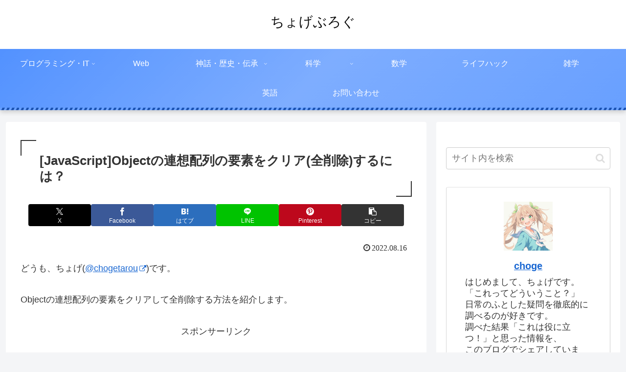

--- FILE ---
content_type: text/html; charset=UTF-8
request_url: https://www.choge-blog.com/programming/javascriptobjectobjectcleraall/
body_size: 88061
content:
<!doctype html>
<html lang="ja">

<head><meta charset="utf-8"><script>if(navigator.userAgent.match(/MSIE|Internet Explorer/i)||navigator.userAgent.match(/Trident\/7\..*?rv:11/i)){var href=document.location.href;if(!href.match(/[?&]nowprocket/)){if(href.indexOf("?")==-1){if(href.indexOf("#")==-1){document.location.href=href+"?nowprocket=1"}else{document.location.href=href.replace("#","?nowprocket=1#")}}else{if(href.indexOf("#")==-1){document.location.href=href+"&nowprocket=1"}else{document.location.href=href.replace("#","&nowprocket=1#")}}}}</script><script>(()=>{class RocketLazyLoadScripts{constructor(){this.v="2.0.4",this.userEvents=["keydown","keyup","mousedown","mouseup","mousemove","mouseover","mouseout","touchmove","touchstart","touchend","touchcancel","wheel","click","dblclick","input"],this.attributeEvents=["onblur","onclick","oncontextmenu","ondblclick","onfocus","onmousedown","onmouseenter","onmouseleave","onmousemove","onmouseout","onmouseover","onmouseup","onmousewheel","onscroll","onsubmit"]}async t(){this.i(),this.o(),/iP(ad|hone)/.test(navigator.userAgent)&&this.h(),this.u(),this.l(this),this.m(),this.k(this),this.p(this),this._(),await Promise.all([this.R(),this.L()]),this.lastBreath=Date.now(),this.S(this),this.P(),this.D(),this.O(),this.M(),await this.C(this.delayedScripts.normal),await this.C(this.delayedScripts.defer),await this.C(this.delayedScripts.async),await this.T(),await this.F(),await this.j(),await this.A(),window.dispatchEvent(new Event("rocket-allScriptsLoaded")),this.everythingLoaded=!0,this.lastTouchEnd&&await new Promise(t=>setTimeout(t,500-Date.now()+this.lastTouchEnd)),this.I(),this.H(),this.U(),this.W()}i(){this.CSPIssue=sessionStorage.getItem("rocketCSPIssue"),document.addEventListener("securitypolicyviolation",t=>{this.CSPIssue||"script-src-elem"!==t.violatedDirective||"data"!==t.blockedURI||(this.CSPIssue=!0,sessionStorage.setItem("rocketCSPIssue",!0))},{isRocket:!0})}o(){window.addEventListener("pageshow",t=>{this.persisted=t.persisted,this.realWindowLoadedFired=!0},{isRocket:!0}),window.addEventListener("pagehide",()=>{this.onFirstUserAction=null},{isRocket:!0})}h(){let t;function e(e){t=e}window.addEventListener("touchstart",e,{isRocket:!0}),window.addEventListener("touchend",function i(o){o.changedTouches[0]&&t.changedTouches[0]&&Math.abs(o.changedTouches[0].pageX-t.changedTouches[0].pageX)<10&&Math.abs(o.changedTouches[0].pageY-t.changedTouches[0].pageY)<10&&o.timeStamp-t.timeStamp<200&&(window.removeEventListener("touchstart",e,{isRocket:!0}),window.removeEventListener("touchend",i,{isRocket:!0}),"INPUT"===o.target.tagName&&"text"===o.target.type||(o.target.dispatchEvent(new TouchEvent("touchend",{target:o.target,bubbles:!0})),o.target.dispatchEvent(new MouseEvent("mouseover",{target:o.target,bubbles:!0})),o.target.dispatchEvent(new PointerEvent("click",{target:o.target,bubbles:!0,cancelable:!0,detail:1,clientX:o.changedTouches[0].clientX,clientY:o.changedTouches[0].clientY})),event.preventDefault()))},{isRocket:!0})}q(t){this.userActionTriggered||("mousemove"!==t.type||this.firstMousemoveIgnored?"keyup"===t.type||"mouseover"===t.type||"mouseout"===t.type||(this.userActionTriggered=!0,this.onFirstUserAction&&this.onFirstUserAction()):this.firstMousemoveIgnored=!0),"click"===t.type&&t.preventDefault(),t.stopPropagation(),t.stopImmediatePropagation(),"touchstart"===this.lastEvent&&"touchend"===t.type&&(this.lastTouchEnd=Date.now()),"click"===t.type&&(this.lastTouchEnd=0),this.lastEvent=t.type,t.composedPath&&t.composedPath()[0].getRootNode()instanceof ShadowRoot&&(t.rocketTarget=t.composedPath()[0]),this.savedUserEvents.push(t)}u(){this.savedUserEvents=[],this.userEventHandler=this.q.bind(this),this.userEvents.forEach(t=>window.addEventListener(t,this.userEventHandler,{passive:!1,isRocket:!0})),document.addEventListener("visibilitychange",this.userEventHandler,{isRocket:!0})}U(){this.userEvents.forEach(t=>window.removeEventListener(t,this.userEventHandler,{passive:!1,isRocket:!0})),document.removeEventListener("visibilitychange",this.userEventHandler,{isRocket:!0}),this.savedUserEvents.forEach(t=>{(t.rocketTarget||t.target).dispatchEvent(new window[t.constructor.name](t.type,t))})}m(){const t="return false",e=Array.from(this.attributeEvents,t=>"data-rocket-"+t),i="["+this.attributeEvents.join("],[")+"]",o="[data-rocket-"+this.attributeEvents.join("],[data-rocket-")+"]",s=(e,i,o)=>{o&&o!==t&&(e.setAttribute("data-rocket-"+i,o),e["rocket"+i]=new Function("event",o),e.setAttribute(i,t))};new MutationObserver(t=>{for(const n of t)"attributes"===n.type&&(n.attributeName.startsWith("data-rocket-")||this.everythingLoaded?n.attributeName.startsWith("data-rocket-")&&this.everythingLoaded&&this.N(n.target,n.attributeName.substring(12)):s(n.target,n.attributeName,n.target.getAttribute(n.attributeName))),"childList"===n.type&&n.addedNodes.forEach(t=>{if(t.nodeType===Node.ELEMENT_NODE)if(this.everythingLoaded)for(const i of[t,...t.querySelectorAll(o)])for(const t of i.getAttributeNames())e.includes(t)&&this.N(i,t.substring(12));else for(const e of[t,...t.querySelectorAll(i)])for(const t of e.getAttributeNames())this.attributeEvents.includes(t)&&s(e,t,e.getAttribute(t))})}).observe(document,{subtree:!0,childList:!0,attributeFilter:[...this.attributeEvents,...e]})}I(){this.attributeEvents.forEach(t=>{document.querySelectorAll("[data-rocket-"+t+"]").forEach(e=>{this.N(e,t)})})}N(t,e){const i=t.getAttribute("data-rocket-"+e);i&&(t.setAttribute(e,i),t.removeAttribute("data-rocket-"+e))}k(t){Object.defineProperty(HTMLElement.prototype,"onclick",{get(){return this.rocketonclick||null},set(e){this.rocketonclick=e,this.setAttribute(t.everythingLoaded?"onclick":"data-rocket-onclick","this.rocketonclick(event)")}})}S(t){function e(e,i){let o=e[i];e[i]=null,Object.defineProperty(e,i,{get:()=>o,set(s){t.everythingLoaded?o=s:e["rocket"+i]=o=s}})}e(document,"onreadystatechange"),e(window,"onload"),e(window,"onpageshow");try{Object.defineProperty(document,"readyState",{get:()=>t.rocketReadyState,set(e){t.rocketReadyState=e},configurable:!0}),document.readyState="loading"}catch(t){console.log("WPRocket DJE readyState conflict, bypassing")}}l(t){this.originalAddEventListener=EventTarget.prototype.addEventListener,this.originalRemoveEventListener=EventTarget.prototype.removeEventListener,this.savedEventListeners=[],EventTarget.prototype.addEventListener=function(e,i,o){o&&o.isRocket||!t.B(e,this)&&!t.userEvents.includes(e)||t.B(e,this)&&!t.userActionTriggered||e.startsWith("rocket-")||t.everythingLoaded?t.originalAddEventListener.call(this,e,i,o):(t.savedEventListeners.push({target:this,remove:!1,type:e,func:i,options:o}),"mouseenter"!==e&&"mouseleave"!==e||t.originalAddEventListener.call(this,e,t.savedUserEvents.push,o))},EventTarget.prototype.removeEventListener=function(e,i,o){o&&o.isRocket||!t.B(e,this)&&!t.userEvents.includes(e)||t.B(e,this)&&!t.userActionTriggered||e.startsWith("rocket-")||t.everythingLoaded?t.originalRemoveEventListener.call(this,e,i,o):t.savedEventListeners.push({target:this,remove:!0,type:e,func:i,options:o})}}J(t,e){this.savedEventListeners=this.savedEventListeners.filter(i=>{let o=i.type,s=i.target||window;return e!==o||t!==s||(this.B(o,s)&&(i.type="rocket-"+o),this.$(i),!1)})}H(){EventTarget.prototype.addEventListener=this.originalAddEventListener,EventTarget.prototype.removeEventListener=this.originalRemoveEventListener,this.savedEventListeners.forEach(t=>this.$(t))}$(t){t.remove?this.originalRemoveEventListener.call(t.target,t.type,t.func,t.options):this.originalAddEventListener.call(t.target,t.type,t.func,t.options)}p(t){let e;function i(e){return t.everythingLoaded?e:e.split(" ").map(t=>"load"===t||t.startsWith("load.")?"rocket-jquery-load":t).join(" ")}function o(o){function s(e){const s=o.fn[e];o.fn[e]=o.fn.init.prototype[e]=function(){return this[0]===window&&t.userActionTriggered&&("string"==typeof arguments[0]||arguments[0]instanceof String?arguments[0]=i(arguments[0]):"object"==typeof arguments[0]&&Object.keys(arguments[0]).forEach(t=>{const e=arguments[0][t];delete arguments[0][t],arguments[0][i(t)]=e})),s.apply(this,arguments),this}}if(o&&o.fn&&!t.allJQueries.includes(o)){const e={DOMContentLoaded:[],"rocket-DOMContentLoaded":[]};for(const t in e)document.addEventListener(t,()=>{e[t].forEach(t=>t())},{isRocket:!0});o.fn.ready=o.fn.init.prototype.ready=function(i){function s(){parseInt(o.fn.jquery)>2?setTimeout(()=>i.bind(document)(o)):i.bind(document)(o)}return"function"==typeof i&&(t.realDomReadyFired?!t.userActionTriggered||t.fauxDomReadyFired?s():e["rocket-DOMContentLoaded"].push(s):e.DOMContentLoaded.push(s)),o([])},s("on"),s("one"),s("off"),t.allJQueries.push(o)}e=o}t.allJQueries=[],o(window.jQuery),Object.defineProperty(window,"jQuery",{get:()=>e,set(t){o(t)}})}P(){const t=new Map;document.write=document.writeln=function(e){const i=document.currentScript,o=document.createRange(),s=i.parentElement;let n=t.get(i);void 0===n&&(n=i.nextSibling,t.set(i,n));const c=document.createDocumentFragment();o.setStart(c,0),c.appendChild(o.createContextualFragment(e)),s.insertBefore(c,n)}}async R(){return new Promise(t=>{this.userActionTriggered?t():this.onFirstUserAction=t})}async L(){return new Promise(t=>{document.addEventListener("DOMContentLoaded",()=>{this.realDomReadyFired=!0,t()},{isRocket:!0})})}async j(){return this.realWindowLoadedFired?Promise.resolve():new Promise(t=>{window.addEventListener("load",t,{isRocket:!0})})}M(){this.pendingScripts=[];this.scriptsMutationObserver=new MutationObserver(t=>{for(const e of t)e.addedNodes.forEach(t=>{"SCRIPT"!==t.tagName||t.noModule||t.isWPRocket||this.pendingScripts.push({script:t,promise:new Promise(e=>{const i=()=>{const i=this.pendingScripts.findIndex(e=>e.script===t);i>=0&&this.pendingScripts.splice(i,1),e()};t.addEventListener("load",i,{isRocket:!0}),t.addEventListener("error",i,{isRocket:!0}),setTimeout(i,1e3)})})})}),this.scriptsMutationObserver.observe(document,{childList:!0,subtree:!0})}async F(){await this.X(),this.pendingScripts.length?(await this.pendingScripts[0].promise,await this.F()):this.scriptsMutationObserver.disconnect()}D(){this.delayedScripts={normal:[],async:[],defer:[]},document.querySelectorAll("script[type$=rocketlazyloadscript]").forEach(t=>{t.hasAttribute("data-rocket-src")?t.hasAttribute("async")&&!1!==t.async?this.delayedScripts.async.push(t):t.hasAttribute("defer")&&!1!==t.defer||"module"===t.getAttribute("data-rocket-type")?this.delayedScripts.defer.push(t):this.delayedScripts.normal.push(t):this.delayedScripts.normal.push(t)})}async _(){await this.L();let t=[];document.querySelectorAll("script[type$=rocketlazyloadscript][data-rocket-src]").forEach(e=>{let i=e.getAttribute("data-rocket-src");if(i&&!i.startsWith("data:")){i.startsWith("//")&&(i=location.protocol+i);try{const o=new URL(i).origin;o!==location.origin&&t.push({src:o,crossOrigin:e.crossOrigin||"module"===e.getAttribute("data-rocket-type")})}catch(t){}}}),t=[...new Map(t.map(t=>[JSON.stringify(t),t])).values()],this.Y(t,"preconnect")}async G(t){if(await this.K(),!0!==t.noModule||!("noModule"in HTMLScriptElement.prototype))return new Promise(e=>{let i;function o(){(i||t).setAttribute("data-rocket-status","executed"),e()}try{if(navigator.userAgent.includes("Firefox/")||""===navigator.vendor||this.CSPIssue)i=document.createElement("script"),[...t.attributes].forEach(t=>{let e=t.nodeName;"type"!==e&&("data-rocket-type"===e&&(e="type"),"data-rocket-src"===e&&(e="src"),i.setAttribute(e,t.nodeValue))}),t.text&&(i.text=t.text),t.nonce&&(i.nonce=t.nonce),i.hasAttribute("src")?(i.addEventListener("load",o,{isRocket:!0}),i.addEventListener("error",()=>{i.setAttribute("data-rocket-status","failed-network"),e()},{isRocket:!0}),setTimeout(()=>{i.isConnected||e()},1)):(i.text=t.text,o()),i.isWPRocket=!0,t.parentNode.replaceChild(i,t);else{const i=t.getAttribute("data-rocket-type"),s=t.getAttribute("data-rocket-src");i?(t.type=i,t.removeAttribute("data-rocket-type")):t.removeAttribute("type"),t.addEventListener("load",o,{isRocket:!0}),t.addEventListener("error",i=>{this.CSPIssue&&i.target.src.startsWith("data:")?(console.log("WPRocket: CSP fallback activated"),t.removeAttribute("src"),this.G(t).then(e)):(t.setAttribute("data-rocket-status","failed-network"),e())},{isRocket:!0}),s?(t.fetchPriority="high",t.removeAttribute("data-rocket-src"),t.src=s):t.src="data:text/javascript;base64,"+window.btoa(unescape(encodeURIComponent(t.text)))}}catch(i){t.setAttribute("data-rocket-status","failed-transform"),e()}});t.setAttribute("data-rocket-status","skipped")}async C(t){const e=t.shift();return e?(e.isConnected&&await this.G(e),this.C(t)):Promise.resolve()}O(){this.Y([...this.delayedScripts.normal,...this.delayedScripts.defer,...this.delayedScripts.async],"preload")}Y(t,e){this.trash=this.trash||[];let i=!0;var o=document.createDocumentFragment();t.forEach(t=>{const s=t.getAttribute&&t.getAttribute("data-rocket-src")||t.src;if(s&&!s.startsWith("data:")){const n=document.createElement("link");n.href=s,n.rel=e,"preconnect"!==e&&(n.as="script",n.fetchPriority=i?"high":"low"),t.getAttribute&&"module"===t.getAttribute("data-rocket-type")&&(n.crossOrigin=!0),t.crossOrigin&&(n.crossOrigin=t.crossOrigin),t.integrity&&(n.integrity=t.integrity),t.nonce&&(n.nonce=t.nonce),o.appendChild(n),this.trash.push(n),i=!1}}),document.head.appendChild(o)}W(){this.trash.forEach(t=>t.remove())}async T(){try{document.readyState="interactive"}catch(t){}this.fauxDomReadyFired=!0;try{await this.K(),this.J(document,"readystatechange"),document.dispatchEvent(new Event("rocket-readystatechange")),await this.K(),document.rocketonreadystatechange&&document.rocketonreadystatechange(),await this.K(),this.J(document,"DOMContentLoaded"),document.dispatchEvent(new Event("rocket-DOMContentLoaded")),await this.K(),this.J(window,"DOMContentLoaded"),window.dispatchEvent(new Event("rocket-DOMContentLoaded"))}catch(t){console.error(t)}}async A(){try{document.readyState="complete"}catch(t){}try{await this.K(),this.J(document,"readystatechange"),document.dispatchEvent(new Event("rocket-readystatechange")),await this.K(),document.rocketonreadystatechange&&document.rocketonreadystatechange(),await this.K(),this.J(window,"load"),window.dispatchEvent(new Event("rocket-load")),await this.K(),window.rocketonload&&window.rocketonload(),await this.K(),this.allJQueries.forEach(t=>t(window).trigger("rocket-jquery-load")),await this.K(),this.J(window,"pageshow");const t=new Event("rocket-pageshow");t.persisted=this.persisted,window.dispatchEvent(t),await this.K(),window.rocketonpageshow&&window.rocketonpageshow({persisted:this.persisted})}catch(t){console.error(t)}}async K(){Date.now()-this.lastBreath>45&&(await this.X(),this.lastBreath=Date.now())}async X(){return document.hidden?new Promise(t=>setTimeout(t)):new Promise(t=>requestAnimationFrame(t))}B(t,e){return e===document&&"readystatechange"===t||(e===document&&"DOMContentLoaded"===t||(e===window&&"DOMContentLoaded"===t||(e===window&&"load"===t||e===window&&"pageshow"===t)))}static run(){(new RocketLazyLoadScripts).t()}}RocketLazyLoadScripts.run()})();</script>

<meta name="viewport" content="width=device-width, initial-scale=1.0, viewport-fit=cover">
<meta name="referrer" content="no-referrer-when-downgrade">
<meta name="format-detection" content="telephone=no">


  
    <!-- Global site tag (gtag.js) - Google Analytics -->
    <script type="rocketlazyloadscript" async data-rocket-src="https://www.googletagmanager.com/gtag/js?id=G-QFD3MGVK53"></script>
    <script type="rocketlazyloadscript">
      window.dataLayer = window.dataLayer || [];
      function gtag(){dataLayer.push(arguments);}
      gtag('js', new Date());

      gtag('config', 'G-QFD3MGVK53');
    </script>

  


  
  

  <!-- Other Analytics -->
<script type="rocketlazyloadscript" async data-rocket-src="https://pagead2.googlesyndication.com/pagead/js/adsbygoogle.js?client=ca-pub-2340033615822328"
     crossorigin="anonymous"></script>

<script type="rocketlazyloadscript" async data-rocket-src="https://fundingchoicesmessages.google.com/i/pub-2340033615822328?ers=1" nonce="bWTvR20ZeGkWD_rSKBYC4g"></script><script type="rocketlazyloadscript" nonce="bWTvR20ZeGkWD_rSKBYC4g">(function() {function signalGooglefcPresent() {if (!window.frames['googlefcPresent']) {if (document.body) {const iframe = document.createElement('iframe'); iframe.style = 'width: 0; height: 0; border: none; z-index: -1000; left: -1000px; top: -1000px;'; iframe.style.display = 'none'; iframe.name = 'googlefcPresent'; document.body.appendChild(iframe);} else {setTimeout(signalGooglefcPresent, 0);}}}signalGooglefcPresent();})();</script>

<!-- /Other Analytics -->
<!-- Google Search Console -->
<meta name="google-site-verification" content="google-site-verification=3RIn1zL7F8XvyHJVF6MTXMKmmMSRDRVRgATC-6ij6wQ" />
<!-- /Google Search Console -->
<!-- preconnect dns-prefetch -->
<link rel="preconnect dns-prefetch" href="//www.googletagmanager.com">
<link rel="preconnect dns-prefetch" href="//www.google-analytics.com">
<link rel="preconnect dns-prefetch" href="//ajax.googleapis.com">
<link rel="preconnect dns-prefetch" href="//cdnjs.cloudflare.com">
<link rel="preconnect dns-prefetch" href="//pagead2.googlesyndication.com">
<link rel="preconnect dns-prefetch" href="//googleads.g.doubleclick.net">
<link rel="preconnect dns-prefetch" href="//tpc.googlesyndication.com">
<link rel="preconnect dns-prefetch" href="//ad.doubleclick.net">
<link rel="preconnect dns-prefetch" href="//www.gstatic.com">
<link rel="preconnect dns-prefetch" href="//cse.google.com">
<link rel="preconnect dns-prefetch" href="//fonts.gstatic.com">
<link rel="preconnect dns-prefetch" href="//fonts.googleapis.com">
<link rel="preconnect dns-prefetch" href="//cms.quantserve.com">
<link rel="preconnect dns-prefetch" href="//secure.gravatar.com">
<link rel="preconnect dns-prefetch" href="//cdn.syndication.twimg.com">
<link rel="preconnect dns-prefetch" href="//cdn.jsdelivr.net">
<link rel="preconnect dns-prefetch" href="//images-fe.ssl-images-amazon.com">
<link rel="preconnect dns-prefetch" href="//completion.amazon.com">
<link rel="preconnect dns-prefetch" href="//m.media-amazon.com">
<link rel="preconnect dns-prefetch" href="//i.moshimo.com">
<link rel="preconnect dns-prefetch" href="//aml.valuecommerce.com">
<link rel="preconnect dns-prefetch" href="//dalc.valuecommerce.com">
<link rel="preconnect dns-prefetch" href="//dalb.valuecommerce.com">

<!-- Preload -->
<link rel="preload" as="font" type="font/woff" href="https://www.choge-blog.com/wp-content/themes/cocoon-master/webfonts/icomoon/fonts/icomoon.woff?v=2.7.0.2" crossorigin>
<link rel="preload" as="font" type="font/woff2" href="https://www.choge-blog.com/wp-content/themes/cocoon-master/webfonts/fontawesome/fonts/fontawesome-webfont.woff2?v=4.7.0" crossorigin>
<title>[JavaScript]Object(オブジェクト)の連想配列の要素をクリア(全削除)する(clear and remove all elements)には？ | ちょげぶろぐ</title>
<link crossorigin data-rocket-preconnect href="https://www.googletagmanager.com" rel="preconnect">
<link crossorigin data-rocket-preconnect href="https://www.google-analytics.com" rel="preconnect">
<link crossorigin data-rocket-preconnect href="https://ajax.googleapis.com" rel="preconnect">
<link crossorigin data-rocket-preconnect href="https://cdnjs.cloudflare.com" rel="preconnect">
<link crossorigin data-rocket-preconnect href="https://pagead2.googlesyndication.com" rel="preconnect">
<link crossorigin data-rocket-preconnect href="https://googleads.g.doubleclick.net" rel="preconnect">
<link crossorigin data-rocket-preconnect href="https://tpc.googlesyndication.com" rel="preconnect">
<link crossorigin data-rocket-preconnect href="https://ad.doubleclick.net" rel="preconnect">
<link crossorigin data-rocket-preconnect href="https://www.gstatic.com" rel="preconnect">
<link crossorigin data-rocket-preconnect href="https://cse.google.com" rel="preconnect">
<link crossorigin data-rocket-preconnect href="https://fonts.gstatic.com" rel="preconnect">
<link crossorigin data-rocket-preconnect href="https://fonts.googleapis.com" rel="preconnect">
<link crossorigin data-rocket-preconnect href="https://cms.quantserve.com" rel="preconnect">
<link crossorigin data-rocket-preconnect href="https://secure.gravatar.com" rel="preconnect">
<link crossorigin data-rocket-preconnect href="https://cdn.syndication.twimg.com" rel="preconnect">
<link crossorigin data-rocket-preconnect href="https://cdn.jsdelivr.net" rel="preconnect">
<link crossorigin data-rocket-preconnect href="https://images-fe.ssl-images-amazon.com" rel="preconnect">
<link crossorigin data-rocket-preconnect href="https://completion.amazon.com" rel="preconnect">
<link crossorigin data-rocket-preconnect href="https://m.media-amazon.com" rel="preconnect">
<link crossorigin data-rocket-preconnect href="https://i.moshimo.com" rel="preconnect">
<link crossorigin data-rocket-preconnect href="https://aml.valuecommerce.com" rel="preconnect">
<link crossorigin data-rocket-preconnect href="https://dalc.valuecommerce.com" rel="preconnect">
<link crossorigin data-rocket-preconnect href="https://dalb.valuecommerce.com" rel="preconnect">
<style id="rocket-critical-css">ul{box-sizing:border-box}:root{--wp--preset--font-size--normal:16px;--wp--preset--font-size--huge:42px}.screen-reader-text{border:0;clip-path:inset(50%);height:1px;margin:-1px;overflow:hidden;padding:0;position:absolute;width:1px;word-wrap:normal!important}:root{--cocoon-twitter-color:#000000;--cocoon-mastodon-color:#6364FF;--cocoon-bluesky-color:#0085ff;--cocoon-misskey-color:#96d04a;--cocoon-facebook-color:#3b5998;--cocoon-hatebu-color:#2c6ebd;--cocoon-google-plus-color:#dd4b39;--cocoon-pocket-color:#ef4056;--cocoon-line-color:#00c300;--cocoon-linkedin-color:#0077b5;--cocoon-website-color:#002561;--cocoon-instagram-color:#405de6;--cocoon-pinterest-color:#bd081c;--cocoon-youtube-color:#cd201f;--cocoon-tiktok-color:#000000;--cocoon-note-color:#41c9b4;--cocoon-soundcloud-color:#ff8800;--cocoon-flickr-color:#111;--cocoon-amazon-color:#ff9900;--cocoon-twitch-color:#6441a4;--cocoon-rakuten-color:#bf0000;--cocoon-rakuten-room-color:#c61e79;--cocoon-slack-color:#e01563;--cocoon-github-color:#4078c0;--cocoon-codepen-color:#333;--cocoon-feedly-color:#2bb24c;--cocoon-rss-color:#f26522;--cocoon-copy-color:#333333;--cocoon-comment-color:#333333;--cocoon-red-color:#e60033;--cocoon-pink-color:#e95295;--cocoon-purple-color:#884898;--cocoon-deep-color:#55295b;--cocoon-indigo-color:#1e50a2;--cocoon-blue-color:#0095d9;--cocoon-light-blue-color:#2ca9e1;--cocoon-cyan-color:#00a3af;--cocoon-teal-color:#007b43;--cocoon-green-color:#3eb370;--cocoon-light-green-color:#8bc34a;--cocoon-lime-color:#c3d825;--cocoon-yellow-color:#ffd900;--cocoon-amber-color:#ffc107;--cocoon-orange-color:#f39800;--cocoon-deep-orange-color:#ea5506;--cocoon-brown-color:#954e2a;--cocoon-light-grey-color:#cccccc;--cocoon-grey-color:#949495;--cocoon-dark-grey-color:#666666;--cocoon-blue-gray-color:#607d8b;--cocoon-black-color:#333333;--cocoon-white-color:#ffffff;--cocoon-watery-blue-color:#f3fafe;--cocoon-watery-yellow-color:#fff7cc;--cocoon-watery-red-color:#fdf2f2;--cocoon-watery-green-color:#ebf8f4;--cocoon-custom-background-color:inherit;--cocoon-custom-text-color:inherit;--cocoon-custom-border-color:#ccc;--cocoon-default-font:"Hiragino Kaku Gothic ProN", "Hiragino Sans", Meiryo, sans-serif;--cocoon-text-color:#333;--cocoon-pallid-text-color:#777;--cocoon-x-pallid-text-color:#999;--cocoon-default-text-size:18px;--cocoon-text-size-s:0.8em;--cocoon-basic-border-color:#ccc;--cocoon-three-d-border-colors:#e3e3e3 #cecece #b4b4b4 #d6d6d6;--cocoon-middle-thickness-color:#888;--cocoon-thin-color:#ddd;--cocoon-x-thin-color:#eee;--cocoon-xx-thin-color:#f5f6f7;--cocoon-xxx-thin-color:#fafbfc;--cocoon-current-background-color:#eee;--cocoon-select-background-color:#d8eaf2;--cocoon-tab-label-color:#f2f2f2;--cocoon-tab-label-active-color:#404453;--cocoon-basic-border-radius:4px;--cocoon-badge-border-radius:2px;--cocoon-middle-border-radius:8px;--cocoon-box-padding:1em 1.5em;--cocoon-list-padding:min(1%, 8px) min(2%, 16px) min(1%, 8px) min(3%, 24px);--cocoon-list-wide-padding:min(3%, 24px) min(5%, 40px) min(3%, 24px) min(7%, 56px);--cocoon-box-border-color:#47585c;--cocoon-sns-color:var(--cocoon-text-color);--card-ratio:16/9}.widget-entry-card-thumb{float:left;margin-top:3px;position:relative;margin-bottom:0.4em}.sns-follow-message{text-align:center;margin-bottom:3px}.header,body{background-position:top center;background-repeat:no-repeat;background-size:100% auto}.post-date,.post-update{padding:2px;display:inline;font-size:0.7em}input[type=text],textarea,select,.search-edit{padding:11px;border:1px solid var(--cocoon-basic-border-color);border-radius:var(--cocoon-basic-border-radius);font-size:inherit;width:100%}.copy-info{display:none;padding:1em 2em;color:#fff;border-radius:8px;position:fixed;top:50%;left:50%;transform:translate(-50%,-50%);background-color:var(--cocoon-text-color);opacity:0.8;box-shadow:0 4px 8px var(--cocoon-x-pallid-text-color);z-index:2}.fz-18px{font-size:18px}.fw-400{font-weight:400}*{padding:0;margin:0;box-sizing:border-box;word-wrap:break-word;overflow-wrap:break-word}.container{padding-right:constant(safe-area-inset-right);padding-left:constant(safe-area-inset-left);padding-right:env(safe-area-inset-right);padding-left:env(safe-area-inset-left)}body{font-family:var(--cocoon-default-font);font-size:var(--cocoon-default-text-size);color:var(--cocoon-text-color);line-height:1.8;margin:0;overflow-wrap:break-word;background-color:#f4f5f7;text-size-adjust:100%;-webkit-text-size-adjust:100%;-moz-text-size-adjust:100%;background-attachment:fixed}a{color:#1967d2}ul{padding-left:40px}ul{list-style-type:disc}ul ul{list-style-type:revert}.cf::after{clear:both;content:"";display:block}.header-container,.main,.sidebar{background-color:var(--cocoon-white-color)}.wrap{width:1256px;margin:0 auto}.content-in{display:flex;justify-content:space-between;flex-wrap:wrap}.main{width:860px;padding:36px 29px;border:1px solid transparent;border-radius:var(--cocoon-basic-border-radius);position:relative;z-index:0}.no-scrollable-main .main{height:100%}@media all and (-ms-high-contrast:none){.logo{height:100%}}figure{margin:0}img{max-width:100%;height:auto;vertical-align:middle}.author-thumb{margin-right:1.6%}.thumb-wide{--card-ratio:16 / 9}.card-thumb img{aspect-ratio:var(--card-ratio);object-fit:cover}.header{height:100%;flex-shrink:0}.header-in{display:flex;flex-direction:column;justify-content:center}.logo{text-align:center}.site-name-text-link{color:var(--cocoon-text-color);text-decoration:none;font-weight:normal;padding:0 1em}.site-name-text{font-size:28px}.logo-text{padding:20px 0 30px;font-size:1em}.navi{background-color:var(--cocoon-white-color)}.navi .item-label{overflow:hidden;text-overflow:ellipsis;white-space:nowrap;width:100%}.navi-in .has-icon{position:absolute;right:6px;top:0;display:flex;opacity:0.7;font-size:11px;height:100%;align-items:center}.navi-in>ul{padding:0;margin:0;list-style:none;display:flex;flex-wrap:wrap;justify-content:center;text-align:center}.navi-in>ul li{display:block;width:176px;height:60px;position:relative}.navi-in>ul .caption-wrap{display:flex;flex-wrap:wrap;justify-content:center;align-items:center;align-content:center;width:100%}.navi-in>ul .caption-wrap>div{width:100%}.navi-in>ul .sub-menu{display:none;position:absolute;margin:0;width:240px;list-style:none;padding:0;background-color:var(--cocoon-xxx-thin-color);z-index:99;text-align:left}.navi-in>ul .sub-menu li{width:auto}.navi-in>ul .sub-menu a{padding-left:16px;padding-right:16px}.navi-in a{position:relative;color:var(--cocoon-text-color);text-decoration:none;display:flex;font-size:16px;width:100%;height:100%}.a-wrap{text-decoration:none;display:block;color:var(--cocoon-text-color);padding:1.5%}.card-thumb img{width:100%}.cat-label{position:absolute;top:0.24em;left:0.24em;border:1px solid #eee;font-size:10px;color:var(--cocoon-white-color);background-color:rgba(51,51,51,0.7);padding:1px 5px;max-width:70%;white-space:nowrap;overflow:hidden;text-overflow:ellipsis}.entry-date{margin-left:3px}.post-date,.post-update{margin-right:8px}.sns-buttons{display:flex;align-items:center;flex-wrap:wrap;align-content:center;justify-content:center;row-gap:10px;column-gap:6px;margin-top:0.3em;margin-bottom:2em}.sns-buttons a{align-content:center;align-items:center;background-color:var(--cocoon-sns-color);border-radius:var(--cocoon-basic-border-radius);display:inline-flex;font-size:18px;justify-content:center;height:45px;position:relative;text-align:center;width:32%;margin:0!important;color:var(--cocoon-white-color);text-decoration:none}[class*=bc-brand-color] .website-button{--cocoon-sns-color:var(--cocoon-website-color)}[class*=bc-brand-color] .feedly-button{--cocoon-sns-color:var(--cocoon-feedly-color)}[class*=bc-brand-color] .rss-button{--cocoon-sns-color:var(--cocoon-rss-color)}.sns-share.ss-high-and-low-lc a>span{padding-top:3px}.sns-share-buttons a .share-count{position:absolute;right:3px;bottom:3px;font-size:12px;line-height:1}.sbc-hide .share-count{display:none}.content{margin-top:24px}.entry-title{font-size:26px;margin:16px 0;line-height:1.3}.article{margin-bottom:2em}.article h1{line-height:1.25;font-weight:bold}.eye-catch-wrap{display:flex}.eye-catch{position:relative;margin-bottom:0.6em;max-width:100%}.eye-catch .cat-label{position:absolute;right:auto;top:0.4em;bottom:auto;left:0.4em;font-size:14px;padding:2px 8px;opacity:0.9;border:1px solid #eee}@media all and (-ms-high-contrast:none){.eye-catch-wrap{display:block}}.ad-area{text-align:center;margin-bottom:1.8em}.ad-label-invisible .ad-label{display:none}.ad-responsive ins{width:100%}.sidebar .ad-additional-vertical{display:none}.sidebar{width:376px;border:1px solid transparent;padding:19px;border-radius:var(--cocoon-basic-border-radius);background-color:var(--cocoon-white-color)}.sidebar h3{background-color:var(--cocoon-xx-thin-color);padding:12px;margin:16px 0;border-radius:var(--cocoon-badge-border-radius)}.sidebar-scroll{position:-webkit-sticky;position:sticky;top:0}label.screen-reader-text{display:none}.widget-entry-cards .a-wrap{padding:5px;line-height:1.3;margin-bottom:4px}.widget-entry-cards figure{width:120px}.widget-entry-card{font-size:16px;position:relative}.widget-entry-card-content{margin-left:126px}.widget-entry-cards.card-large-image .a-wrap{max-width:400px}.widget-entry-cards.card-large-image .e-card{font-size:var(--cocoon-default-text-size)}.widget-entry-cards.card-large-image figure{float:none;width:100%}.widget-entry-cards.card-large-image figure img{width:100%;display:block}.widget-entry-cards.card-large-image .card-content{margin:0 0 0.5em;padding:0.4em 0}.widget-entry-cards.large-thumb-on .a-wrap{overflow:hidden}.widget-entry-cards.large-thumb-on .e-card{position:relative}.widget-entry-cards.large-thumb-on .card-title{display:-webkit-box;-webkit-box-orient:vertical;-webkit-line-clamp:2;overflow:hidden}.widget-entry-cards.large-thumb-on .card-content{margin:0;position:absolute;width:100%;bottom:0;padding:0.6em;background:linear-gradient(180deg,transparent,#555);color:var(--cocoon-white-color)}.nwa .author-box .sns-follow-buttons{justify-content:center}.nwa .sns-follow-buttons{column-gap:1%}.nwa .sns-follow-buttons a{width:48%}.sns-follow-buttons a{width:40px;height:40px;font-size:30px;display:flex;align-items:center;align-content:center;justify-content:center;position:relative}.sns-follow-buttons a:last-child{margin-right:0}.sns-follow-buttons a .follow-count{position:absolute;right:3px;bottom:3px;font-size:12px;line-height:1}.fbc-hide .follow-count{display:none}.author-box{border-radius:var(--cocoon-basic-border-radius);line-height:1.4;position:relative;padding:1.6% 2.2% 2%}.author-box .sns-follow{margin:0}.author-box .sns-follow-message{display:none}.author-box .sns-follow-buttons{margin-bottom:0;justify-content:initial}.author-box .sns-follow-buttons a.follow-button{font-size:18px;width:26px;height:26px;background-color:transparent;color:var(--cocoon-x-pallid-text-color);border:1px solid var(--cocoon-basic-border-color);border-radius:2px}.author-box .sns-follow-buttons a.follow-button .follow-count{display:none}.author-box .author-name{font-size:1.1em;font-weight:bold;margin-bottom:0.4em}.author-thumb{float:left;margin-top:3px;width:120px}.author-content{margin-left:130px}.author-description{margin-bottom:1em}.nwa .author-box{text-align:center;padding:20px}.nwa .author-box .author-thumb{float:none;width:100px;margin:9px auto 0}.nwa .author-box .author-content{margin:0;padding:1em}.nwa .author-box .author-description{text-align:left}.mobile-menu-buttons{color:var(--cocoon-black-color);background:var(--cocoon-white-color);box-shadow:0 0 5px darkgrey;position:fixed;bottom:0;left:0;right:0;z-index:3;padding:0;margin:0;list-style:none;display:none;align-items:center;line-height:1.4;min-height:50px}.mobile-menu-buttons .menu-icon{text-align:center;width:100%;display:block;font-size:19px}.mobile-menu-buttons .menu-caption{font-size:9px;text-align:center;opacity:0.8;display:block}.mobile-menu-buttons .menu-button{position:relative;width:70px;display:flex;align-items:center;justify-content:center}.mobile-menu-buttons .menu-button>a{display:block;color:var(--cocoon-black-color);text-decoration:none}.mobile-footer-menu-buttons{padding-bottom:constant(safe-area-inset-bottom);padding-bottom:env(safe-area-inset-bottom)}.logo-menu-button{text-align:center;font-weight:900;line-height:50px;overflow:hidden}#navi-menu-close,#search-menu-close{display:none;position:fixed;z-index:99;top:0;left:0;width:100%;height:100%;background:black}.menu-content{overflow:auto;position:fixed;top:0;z-index:9999;width:100%;max-width:400px;height:100%;background:#fff;opacity:1;overflow:scroll;-webkit-overflow-scrolling:touch}.menu-content .menu-drawer{padding:0 1em 30px}.navi-menu-content{left:0;-webkit-transform:translateX(-105%);transform:translateX(-105%)}.search-menu-content{position:fixed;top:40%;z-index:99;width:90%;left:5%;right:5%;-webkit-transform:translateY(1500%);transform:translateY(1500%);opacity:0}.search-menu-content .search-edit{width:100%}.menu-drawer ul{list-style:none}.menu-drawer li{display:block}.menu-drawer a{color:var(--cocoon-text-color);text-decoration:none;padding:6px;display:block}.menu-drawer .sub-menu{padding-left:20px}.menu-close-button{display:block;text-align:center;font-size:2em}.footer-widgets-mobile{margin:10px auto;display:flex}.footer-mobile{padding:10px 16px}.footer-widgets-mobile{display:none}.go-to-top{position:fixed;display:block;right:10px;bottom:10px;z-index:99999;visibility:hidden;opacity:0}.go-to-top-button{border-width:0;background-color:#eee;color:#333;text-decoration:none;display:flex;justify-content:center;align-items:center;width:40px;height:40px;text-align:center;line-height:1;border-radius:5px;font-size:22px}.search-box{margin:1em 0 2em;position:relative}.search-edit{font-family:inherit}#search-menu-content .search-edit{font-size:16px}.search-submit{position:absolute;right:3px;top:calc(50% - 12px);font-size:20px;border:none;color:var(--cocoon-thin-color);padding:0 8px;background-color:rgba(255,255,255,0)}.recommended{margin:1em 0}.recommended .navi-entry-cards{display:flex;justify-content:center}.recommended .navi-entry-cards a{padding:0;margin:0;border-radius:0}.recommended figure{margin:0}.recommended img{vertical-align:bottom}.recommended .card-content{font-size:0.8em;text-align:center}.recommended.rcs-center-title .card-content{left:0;top:0;right:0;bottom:0;text-align:center;opacity:1;font-size:1em;max-height:none;display:flex;justify-content:center;align-items:center;height:100%}.recommended.rcs-center-white-title .card-content{background:none;background-color:rgba(51,51,51,0.3)}.nwa .recommended .navi-entry-cards{flex-wrap:wrap}.nwa .recommended .navi-entry-cards a{width:50%}:root{--easing:cubic-bezier(.2, 1, .2, 1);--box-shadow:0 0 30px #fff}.display-none{display:none}option{padding:12px}.author-box{border-color:var(--cocoon-three-d-border-colors);border-width:1px;border-style:solid}@media screen and (max-width:1023px){.content-in{display:block}main.main,div.sidebar{display:block;margin:10px;width:auto}.sidebar-scroll{position:static}.header{background-size:cover}.mobile-menu-buttons{display:flex;align-items:stretch}.mobile-header-menu-buttons{top:0;bottom:auto;justify-content:space-between;min-width:46px;box-shadow:0 0 5px darkgrey}.logo-menu-button{flex-grow:1}.mobile-footer-menu-buttons{justify-content:space-around}.mobile-footer-menu-buttons .menu-button{width:100%}.no-mobile-sidebar .sidebar{display:none}.mblt-header-and-footer-mobile-buttons{margin-bottom:50px}.scrollable-mobile-buttons{margin-bottom:0}.mblt-header-and-footer-mobile-buttons .go-to-top-button{display:none}.navi-in .menu-pc{display:none}}@media screen and (max-width:834px){.navi-in>.menu-header{display:none}main.main,div.sidebar{padding:32px 16px;margin:12px 0;border-width:0}.sns-follow-buttons{column-gap:1%}.sns-follow-buttons a{margin-right:0;width:49.5%}.header div.header-in{min-height:auto}.footer-widgets-mobile{display:block}#header .site-name-text{font-size:22px}.eye-catch .cat-label{font-size:10px;padding:2px 4px}textarea{min-height:160px}.content{margin-top:10px}.recommended .navi-entry-cards{flex-wrap:wrap}.recommended .navi-entry-cards a{width:50%}.sidebar .ad-vertical .ad-usual{display:none}.sidebar .ad-vertical .ad-additional-vertical{display:block}}@media screen and (max-width:480px){h3{font-size:20px}.cat-label{font-size:10px;padding:1px 3px}.entry-title{padding:0.6em}.entry-title{font-size:20px;padding:0.6em 0.8em}.entry-title{margin:0;margin-bottom:6px}body{font-size:16px}.author-box{font-size:0.9em;line-height:1.3}.author-box .author-thumb{width:24%}.author-box .author-content{margin-left:26%}.menu-content{max-width:84%}#header .site-name-text{font-size:18px}}[class^="icon-"]{font-family:'icomoon'!important;speak:never;font-style:normal;font-weight:normal;font-variant:normal;text-transform:none;line-height:1;letter-spacing:0;-webkit-font-feature-settings:"liga";-moz-font-feature-settings:"liga=1";-moz-font-feature-settings:"liga";-ms-font-feature-settings:"liga" 1;font-feature-settings:"liga";-webkit-font-variant-ligatures:discretionary-ligatures;font-variant-ligatures:discretionary-ligatures;-webkit-font-smoothing:antialiased;-moz-osx-font-smoothing:grayscale}.icon-feedly-logo:before{content:"\e92e"}.icon-rss-logo:before{content:"\e938"}.icon-home-logo:before{content:"\e902"}.a-wrap{margin:0;padding:4.5% 3.5%}.recommended-in .a-wrap{border:none}.author-thumb,.widget-entry-card-thumb{margin-right:3.5%}.eye-catch-wrap img,.widget-entry-card img{border:4px solid #eee;box-shadow:.5px .5px 4px rgba(0,0,0,.3);border-radius:3px}.widget-entry-card-content{padding:0 0 0 5px;font-size:.9em}.eye-catch .cat-label,.cat-label{top:8px;left:8px}.eye-catch{margin-bottom:15px}.header-container{box-shadow:0px 3px 10px rgba(0,0,0,.2)}#header-container .navi{background:linear-gradient(135deg,rgba(255,255,255,.2) 0%,rgba(255,255,255,.4) 50%,rgba(255,255,255,.3) 100%)}h3.widget-title,h3.footer-title{box-shadow:0px 1px 5px rgba(0,0,0,.2)}.header-container-in{background:linear-gradient(135deg,rgba(0,0,0,.05) 0%,rgba(0,0,0,0) 50%,rgba(0,0,0,.1) 100%)}.header-container:after{content:"";display:block;height:5px;background:repeating-linear-gradient(115deg,rgba(255,255,255,.3),rgba(255,255,255,.3) 4px,rgba(0,0,0,.3) 5px,rgba(0,0,0,.3) 9px)}h1.entry-title{position:relative;padding:1em 1.5em;margin-top:0;margin-bottom:15px}h1.entry-title:before,h1.entry-title:after{content:'';position:absolute;width:30px;height:30px}h1.entry-title:before{border-left:2px solid #333;border-top:2px solid #333;top:0;left:0}h1.entry-title:after{border-right:2px solid #333;border-bottom:2px solid #333;bottom:0;right:0}h3.footer-title{margin:30px 0 10px;padding:.3em 1em;box-shadow:0px .5px 3.5px rgba(0,0,0,.1);background:rgba(255,255,255,.3);border-left:10px solid rgba(0,0,0,.1)}.post-date:before,.post-update:before{opacity:.6;vertical-align:middle}.post-date,.post-update{font-family:Georgia;font-size:.9em}#header-container,#header-container .navi,#navi .navi-in>.menu-header .sub-menu,.sidebar h3,.cat-label,.go-to-top-button{background-color:#c6efff;color:#333}</style>
<meta name='robots' content='max-image-preview:large' />

<!-- OGP -->
<meta property="og:type" content="article">
<meta property="og:description" content="Objectの連想配列の要素をクリアして全削除する方法を紹介します。">
<meta property="og:title" content="[JavaScript]Objectの連想配列の要素をクリア(全削除)するには？">
<meta property="og:url" content="https://www.choge-blog.com/programming/javascriptobjectobjectcleraall/">
<meta property="og:image" content="https://www.choge-blog.com/wp-content/uploads/2022/08/Swift-2022-08-01T093951.515.jpg">
<meta property="og:site_name" content="ちょげぶろぐ">
<meta property="og:locale" content="ja_JP">
<meta property="article:published_time" content="2022-08-16T09:45:00+09:00" />
<meta property="article:modified_time" content="2022-08-16T09:45:00+09:00" />
<meta property="article:section" content="JavaScript">
<meta property="article:section" content="プログラミング・IT">
<meta property="article:tag" content="JavaScript">
<!-- /OGP -->

<!-- Twitter Card -->
<meta name="twitter:card" content="summary_large_image">
<meta property="twitter:description" content="Objectの連想配列の要素をクリアして全削除する方法を紹介します。">
<meta property="twitter:title" content="[JavaScript]Objectの連想配列の要素をクリア(全削除)するには？">
<meta property="twitter:url" content="https://www.choge-blog.com/programming/javascriptobjectobjectcleraall/">
<meta name="twitter:image" content="https://www.choge-blog.com/wp-content/uploads/2022/08/Swift-2022-08-01T093951.515.jpg">
<meta name="twitter:domain" content="www.choge-blog.com">
<!-- /Twitter Card -->
<link rel='dns-prefetch' href='//ajax.googleapis.com' />
<link rel='dns-prefetch' href='//cdnjs.cloudflare.com' />

<link rel="alternate" type="application/rss+xml" title="ちょげぶろぐ &raquo; フィード" href="https://www.choge-blog.com/feed/" />
<link rel="alternate" type="application/rss+xml" title="ちょげぶろぐ &raquo; コメントフィード" href="https://www.choge-blog.com/comments/feed/" />
<link rel="alternate" type="application/rss+xml" title="ちょげぶろぐ &raquo; [JavaScript]Objectの連想配列の要素をクリア(全削除)するには？ のコメントのフィード" href="https://www.choge-blog.com/programming/javascriptobjectobjectcleraall/feed/" />
<link rel='preload'  href='https://www.choge-blog.com/wp-includes/css/dist/block-library/style.min.css?ver=6.8.3&#038;fver=20250913053201' data-rocket-async="style" as="style" onload="this.onload=null;this.rel='stylesheet'" onerror="this.removeAttribute('data-rocket-async')"  media='all' />
<style id='global-styles-inline-css'>
:root{--wp--preset--aspect-ratio--square: 1;--wp--preset--aspect-ratio--4-3: 4/3;--wp--preset--aspect-ratio--3-4: 3/4;--wp--preset--aspect-ratio--3-2: 3/2;--wp--preset--aspect-ratio--2-3: 2/3;--wp--preset--aspect-ratio--16-9: 16/9;--wp--preset--aspect-ratio--9-16: 9/16;--wp--preset--color--black: #000000;--wp--preset--color--cyan-bluish-gray: #abb8c3;--wp--preset--color--white: #ffffff;--wp--preset--color--pale-pink: #f78da7;--wp--preset--color--vivid-red: #cf2e2e;--wp--preset--color--luminous-vivid-orange: #ff6900;--wp--preset--color--luminous-vivid-amber: #fcb900;--wp--preset--color--light-green-cyan: #7bdcb5;--wp--preset--color--vivid-green-cyan: #00d084;--wp--preset--color--pale-cyan-blue: #8ed1fc;--wp--preset--color--vivid-cyan-blue: #0693e3;--wp--preset--color--vivid-purple: #9b51e0;--wp--preset--color--key-color: #19448e;--wp--preset--color--red: #e60033;--wp--preset--color--pink: #e95295;--wp--preset--color--purple: #884898;--wp--preset--color--deep: #55295b;--wp--preset--color--indigo: #1e50a2;--wp--preset--color--blue: #0095d9;--wp--preset--color--light-blue: #2ca9e1;--wp--preset--color--cyan: #00a3af;--wp--preset--color--teal: #007b43;--wp--preset--color--green: #3eb370;--wp--preset--color--light-green: #8bc34a;--wp--preset--color--lime: #c3d825;--wp--preset--color--yellow: #ffd900;--wp--preset--color--amber: #ffc107;--wp--preset--color--orange: #f39800;--wp--preset--color--deep-orange: #ea5506;--wp--preset--color--brown: #954e2a;--wp--preset--color--light-grey: #dddddd;--wp--preset--color--grey: #949495;--wp--preset--color--dark-grey: #666666;--wp--preset--color--cocoon-black: #333333;--wp--preset--color--cocoon-white: #ffffff;--wp--preset--color--watery-blue: #f3fafe;--wp--preset--color--watery-yellow: #fff7cc;--wp--preset--color--watery-red: #fdf2f2;--wp--preset--color--watery-green: #ebf8f4;--wp--preset--color--ex-a: #ffffff;--wp--preset--color--ex-b: #ffffff;--wp--preset--color--ex-c: #ffffff;--wp--preset--color--ex-d: #ffffff;--wp--preset--color--ex-e: #ffffff;--wp--preset--color--ex-f: #ffffff;--wp--preset--gradient--vivid-cyan-blue-to-vivid-purple: linear-gradient(135deg,rgba(6,147,227,1) 0%,rgb(155,81,224) 100%);--wp--preset--gradient--light-green-cyan-to-vivid-green-cyan: linear-gradient(135deg,rgb(122,220,180) 0%,rgb(0,208,130) 100%);--wp--preset--gradient--luminous-vivid-amber-to-luminous-vivid-orange: linear-gradient(135deg,rgba(252,185,0,1) 0%,rgba(255,105,0,1) 100%);--wp--preset--gradient--luminous-vivid-orange-to-vivid-red: linear-gradient(135deg,rgba(255,105,0,1) 0%,rgb(207,46,46) 100%);--wp--preset--gradient--very-light-gray-to-cyan-bluish-gray: linear-gradient(135deg,rgb(238,238,238) 0%,rgb(169,184,195) 100%);--wp--preset--gradient--cool-to-warm-spectrum: linear-gradient(135deg,rgb(74,234,220) 0%,rgb(151,120,209) 20%,rgb(207,42,186) 40%,rgb(238,44,130) 60%,rgb(251,105,98) 80%,rgb(254,248,76) 100%);--wp--preset--gradient--blush-light-purple: linear-gradient(135deg,rgb(255,206,236) 0%,rgb(152,150,240) 100%);--wp--preset--gradient--blush-bordeaux: linear-gradient(135deg,rgb(254,205,165) 0%,rgb(254,45,45) 50%,rgb(107,0,62) 100%);--wp--preset--gradient--luminous-dusk: linear-gradient(135deg,rgb(255,203,112) 0%,rgb(199,81,192) 50%,rgb(65,88,208) 100%);--wp--preset--gradient--pale-ocean: linear-gradient(135deg,rgb(255,245,203) 0%,rgb(182,227,212) 50%,rgb(51,167,181) 100%);--wp--preset--gradient--electric-grass: linear-gradient(135deg,rgb(202,248,128) 0%,rgb(113,206,126) 100%);--wp--preset--gradient--midnight: linear-gradient(135deg,rgb(2,3,129) 0%,rgb(40,116,252) 100%);--wp--preset--font-size--small: 13px;--wp--preset--font-size--medium: 20px;--wp--preset--font-size--large: 36px;--wp--preset--font-size--x-large: 42px;--wp--preset--spacing--20: 0.44rem;--wp--preset--spacing--30: 0.67rem;--wp--preset--spacing--40: 1rem;--wp--preset--spacing--50: 1.5rem;--wp--preset--spacing--60: 2.25rem;--wp--preset--spacing--70: 3.38rem;--wp--preset--spacing--80: 5.06rem;--wp--preset--shadow--natural: 6px 6px 9px rgba(0, 0, 0, 0.2);--wp--preset--shadow--deep: 12px 12px 50px rgba(0, 0, 0, 0.4);--wp--preset--shadow--sharp: 6px 6px 0px rgba(0, 0, 0, 0.2);--wp--preset--shadow--outlined: 6px 6px 0px -3px rgba(255, 255, 255, 1), 6px 6px rgba(0, 0, 0, 1);--wp--preset--shadow--crisp: 6px 6px 0px rgba(0, 0, 0, 1);}:root { --wp--style--global--content-size: 840px;--wp--style--global--wide-size: 1200px; }:where(body) { margin: 0; }.wp-site-blocks > .alignleft { float: left; margin-right: 2em; }.wp-site-blocks > .alignright { float: right; margin-left: 2em; }.wp-site-blocks > .aligncenter { justify-content: center; margin-left: auto; margin-right: auto; }:where(.wp-site-blocks) > * { margin-block-start: 24px; margin-block-end: 0; }:where(.wp-site-blocks) > :first-child { margin-block-start: 0; }:where(.wp-site-blocks) > :last-child { margin-block-end: 0; }:root { --wp--style--block-gap: 24px; }:root :where(.is-layout-flow) > :first-child{margin-block-start: 0;}:root :where(.is-layout-flow) > :last-child{margin-block-end: 0;}:root :where(.is-layout-flow) > *{margin-block-start: 24px;margin-block-end: 0;}:root :where(.is-layout-constrained) > :first-child{margin-block-start: 0;}:root :where(.is-layout-constrained) > :last-child{margin-block-end: 0;}:root :where(.is-layout-constrained) > *{margin-block-start: 24px;margin-block-end: 0;}:root :where(.is-layout-flex){gap: 24px;}:root :where(.is-layout-grid){gap: 24px;}.is-layout-flow > .alignleft{float: left;margin-inline-start: 0;margin-inline-end: 2em;}.is-layout-flow > .alignright{float: right;margin-inline-start: 2em;margin-inline-end: 0;}.is-layout-flow > .aligncenter{margin-left: auto !important;margin-right: auto !important;}.is-layout-constrained > .alignleft{float: left;margin-inline-start: 0;margin-inline-end: 2em;}.is-layout-constrained > .alignright{float: right;margin-inline-start: 2em;margin-inline-end: 0;}.is-layout-constrained > .aligncenter{margin-left: auto !important;margin-right: auto !important;}.is-layout-constrained > :where(:not(.alignleft):not(.alignright):not(.alignfull)){max-width: var(--wp--style--global--content-size);margin-left: auto !important;margin-right: auto !important;}.is-layout-constrained > .alignwide{max-width: var(--wp--style--global--wide-size);}body .is-layout-flex{display: flex;}.is-layout-flex{flex-wrap: wrap;align-items: center;}.is-layout-flex > :is(*, div){margin: 0;}body .is-layout-grid{display: grid;}.is-layout-grid > :is(*, div){margin: 0;}body{padding-top: 0px;padding-right: 0px;padding-bottom: 0px;padding-left: 0px;}a:where(:not(.wp-element-button)){text-decoration: underline;}:root :where(.wp-element-button, .wp-block-button__link){background-color: #32373c;border-width: 0;color: #fff;font-family: inherit;font-size: inherit;line-height: inherit;padding: calc(0.667em + 2px) calc(1.333em + 2px);text-decoration: none;}.has-black-color{color: var(--wp--preset--color--black) !important;}.has-cyan-bluish-gray-color{color: var(--wp--preset--color--cyan-bluish-gray) !important;}.has-white-color{color: var(--wp--preset--color--white) !important;}.has-pale-pink-color{color: var(--wp--preset--color--pale-pink) !important;}.has-vivid-red-color{color: var(--wp--preset--color--vivid-red) !important;}.has-luminous-vivid-orange-color{color: var(--wp--preset--color--luminous-vivid-orange) !important;}.has-luminous-vivid-amber-color{color: var(--wp--preset--color--luminous-vivid-amber) !important;}.has-light-green-cyan-color{color: var(--wp--preset--color--light-green-cyan) !important;}.has-vivid-green-cyan-color{color: var(--wp--preset--color--vivid-green-cyan) !important;}.has-pale-cyan-blue-color{color: var(--wp--preset--color--pale-cyan-blue) !important;}.has-vivid-cyan-blue-color{color: var(--wp--preset--color--vivid-cyan-blue) !important;}.has-vivid-purple-color{color: var(--wp--preset--color--vivid-purple) !important;}.has-key-color-color{color: var(--wp--preset--color--key-color) !important;}.has-red-color{color: var(--wp--preset--color--red) !important;}.has-pink-color{color: var(--wp--preset--color--pink) !important;}.has-purple-color{color: var(--wp--preset--color--purple) !important;}.has-deep-color{color: var(--wp--preset--color--deep) !important;}.has-indigo-color{color: var(--wp--preset--color--indigo) !important;}.has-blue-color{color: var(--wp--preset--color--blue) !important;}.has-light-blue-color{color: var(--wp--preset--color--light-blue) !important;}.has-cyan-color{color: var(--wp--preset--color--cyan) !important;}.has-teal-color{color: var(--wp--preset--color--teal) !important;}.has-green-color{color: var(--wp--preset--color--green) !important;}.has-light-green-color{color: var(--wp--preset--color--light-green) !important;}.has-lime-color{color: var(--wp--preset--color--lime) !important;}.has-yellow-color{color: var(--wp--preset--color--yellow) !important;}.has-amber-color{color: var(--wp--preset--color--amber) !important;}.has-orange-color{color: var(--wp--preset--color--orange) !important;}.has-deep-orange-color{color: var(--wp--preset--color--deep-orange) !important;}.has-brown-color{color: var(--wp--preset--color--brown) !important;}.has-light-grey-color{color: var(--wp--preset--color--light-grey) !important;}.has-grey-color{color: var(--wp--preset--color--grey) !important;}.has-dark-grey-color{color: var(--wp--preset--color--dark-grey) !important;}.has-cocoon-black-color{color: var(--wp--preset--color--cocoon-black) !important;}.has-cocoon-white-color{color: var(--wp--preset--color--cocoon-white) !important;}.has-watery-blue-color{color: var(--wp--preset--color--watery-blue) !important;}.has-watery-yellow-color{color: var(--wp--preset--color--watery-yellow) !important;}.has-watery-red-color{color: var(--wp--preset--color--watery-red) !important;}.has-watery-green-color{color: var(--wp--preset--color--watery-green) !important;}.has-ex-a-color{color: var(--wp--preset--color--ex-a) !important;}.has-ex-b-color{color: var(--wp--preset--color--ex-b) !important;}.has-ex-c-color{color: var(--wp--preset--color--ex-c) !important;}.has-ex-d-color{color: var(--wp--preset--color--ex-d) !important;}.has-ex-e-color{color: var(--wp--preset--color--ex-e) !important;}.has-ex-f-color{color: var(--wp--preset--color--ex-f) !important;}.has-black-background-color{background-color: var(--wp--preset--color--black) !important;}.has-cyan-bluish-gray-background-color{background-color: var(--wp--preset--color--cyan-bluish-gray) !important;}.has-white-background-color{background-color: var(--wp--preset--color--white) !important;}.has-pale-pink-background-color{background-color: var(--wp--preset--color--pale-pink) !important;}.has-vivid-red-background-color{background-color: var(--wp--preset--color--vivid-red) !important;}.has-luminous-vivid-orange-background-color{background-color: var(--wp--preset--color--luminous-vivid-orange) !important;}.has-luminous-vivid-amber-background-color{background-color: var(--wp--preset--color--luminous-vivid-amber) !important;}.has-light-green-cyan-background-color{background-color: var(--wp--preset--color--light-green-cyan) !important;}.has-vivid-green-cyan-background-color{background-color: var(--wp--preset--color--vivid-green-cyan) !important;}.has-pale-cyan-blue-background-color{background-color: var(--wp--preset--color--pale-cyan-blue) !important;}.has-vivid-cyan-blue-background-color{background-color: var(--wp--preset--color--vivid-cyan-blue) !important;}.has-vivid-purple-background-color{background-color: var(--wp--preset--color--vivid-purple) !important;}.has-key-color-background-color{background-color: var(--wp--preset--color--key-color) !important;}.has-red-background-color{background-color: var(--wp--preset--color--red) !important;}.has-pink-background-color{background-color: var(--wp--preset--color--pink) !important;}.has-purple-background-color{background-color: var(--wp--preset--color--purple) !important;}.has-deep-background-color{background-color: var(--wp--preset--color--deep) !important;}.has-indigo-background-color{background-color: var(--wp--preset--color--indigo) !important;}.has-blue-background-color{background-color: var(--wp--preset--color--blue) !important;}.has-light-blue-background-color{background-color: var(--wp--preset--color--light-blue) !important;}.has-cyan-background-color{background-color: var(--wp--preset--color--cyan) !important;}.has-teal-background-color{background-color: var(--wp--preset--color--teal) !important;}.has-green-background-color{background-color: var(--wp--preset--color--green) !important;}.has-light-green-background-color{background-color: var(--wp--preset--color--light-green) !important;}.has-lime-background-color{background-color: var(--wp--preset--color--lime) !important;}.has-yellow-background-color{background-color: var(--wp--preset--color--yellow) !important;}.has-amber-background-color{background-color: var(--wp--preset--color--amber) !important;}.has-orange-background-color{background-color: var(--wp--preset--color--orange) !important;}.has-deep-orange-background-color{background-color: var(--wp--preset--color--deep-orange) !important;}.has-brown-background-color{background-color: var(--wp--preset--color--brown) !important;}.has-light-grey-background-color{background-color: var(--wp--preset--color--light-grey) !important;}.has-grey-background-color{background-color: var(--wp--preset--color--grey) !important;}.has-dark-grey-background-color{background-color: var(--wp--preset--color--dark-grey) !important;}.has-cocoon-black-background-color{background-color: var(--wp--preset--color--cocoon-black) !important;}.has-cocoon-white-background-color{background-color: var(--wp--preset--color--cocoon-white) !important;}.has-watery-blue-background-color{background-color: var(--wp--preset--color--watery-blue) !important;}.has-watery-yellow-background-color{background-color: var(--wp--preset--color--watery-yellow) !important;}.has-watery-red-background-color{background-color: var(--wp--preset--color--watery-red) !important;}.has-watery-green-background-color{background-color: var(--wp--preset--color--watery-green) !important;}.has-ex-a-background-color{background-color: var(--wp--preset--color--ex-a) !important;}.has-ex-b-background-color{background-color: var(--wp--preset--color--ex-b) !important;}.has-ex-c-background-color{background-color: var(--wp--preset--color--ex-c) !important;}.has-ex-d-background-color{background-color: var(--wp--preset--color--ex-d) !important;}.has-ex-e-background-color{background-color: var(--wp--preset--color--ex-e) !important;}.has-ex-f-background-color{background-color: var(--wp--preset--color--ex-f) !important;}.has-black-border-color{border-color: var(--wp--preset--color--black) !important;}.has-cyan-bluish-gray-border-color{border-color: var(--wp--preset--color--cyan-bluish-gray) !important;}.has-white-border-color{border-color: var(--wp--preset--color--white) !important;}.has-pale-pink-border-color{border-color: var(--wp--preset--color--pale-pink) !important;}.has-vivid-red-border-color{border-color: var(--wp--preset--color--vivid-red) !important;}.has-luminous-vivid-orange-border-color{border-color: var(--wp--preset--color--luminous-vivid-orange) !important;}.has-luminous-vivid-amber-border-color{border-color: var(--wp--preset--color--luminous-vivid-amber) !important;}.has-light-green-cyan-border-color{border-color: var(--wp--preset--color--light-green-cyan) !important;}.has-vivid-green-cyan-border-color{border-color: var(--wp--preset--color--vivid-green-cyan) !important;}.has-pale-cyan-blue-border-color{border-color: var(--wp--preset--color--pale-cyan-blue) !important;}.has-vivid-cyan-blue-border-color{border-color: var(--wp--preset--color--vivid-cyan-blue) !important;}.has-vivid-purple-border-color{border-color: var(--wp--preset--color--vivid-purple) !important;}.has-key-color-border-color{border-color: var(--wp--preset--color--key-color) !important;}.has-red-border-color{border-color: var(--wp--preset--color--red) !important;}.has-pink-border-color{border-color: var(--wp--preset--color--pink) !important;}.has-purple-border-color{border-color: var(--wp--preset--color--purple) !important;}.has-deep-border-color{border-color: var(--wp--preset--color--deep) !important;}.has-indigo-border-color{border-color: var(--wp--preset--color--indigo) !important;}.has-blue-border-color{border-color: var(--wp--preset--color--blue) !important;}.has-light-blue-border-color{border-color: var(--wp--preset--color--light-blue) !important;}.has-cyan-border-color{border-color: var(--wp--preset--color--cyan) !important;}.has-teal-border-color{border-color: var(--wp--preset--color--teal) !important;}.has-green-border-color{border-color: var(--wp--preset--color--green) !important;}.has-light-green-border-color{border-color: var(--wp--preset--color--light-green) !important;}.has-lime-border-color{border-color: var(--wp--preset--color--lime) !important;}.has-yellow-border-color{border-color: var(--wp--preset--color--yellow) !important;}.has-amber-border-color{border-color: var(--wp--preset--color--amber) !important;}.has-orange-border-color{border-color: var(--wp--preset--color--orange) !important;}.has-deep-orange-border-color{border-color: var(--wp--preset--color--deep-orange) !important;}.has-brown-border-color{border-color: var(--wp--preset--color--brown) !important;}.has-light-grey-border-color{border-color: var(--wp--preset--color--light-grey) !important;}.has-grey-border-color{border-color: var(--wp--preset--color--grey) !important;}.has-dark-grey-border-color{border-color: var(--wp--preset--color--dark-grey) !important;}.has-cocoon-black-border-color{border-color: var(--wp--preset--color--cocoon-black) !important;}.has-cocoon-white-border-color{border-color: var(--wp--preset--color--cocoon-white) !important;}.has-watery-blue-border-color{border-color: var(--wp--preset--color--watery-blue) !important;}.has-watery-yellow-border-color{border-color: var(--wp--preset--color--watery-yellow) !important;}.has-watery-red-border-color{border-color: var(--wp--preset--color--watery-red) !important;}.has-watery-green-border-color{border-color: var(--wp--preset--color--watery-green) !important;}.has-ex-a-border-color{border-color: var(--wp--preset--color--ex-a) !important;}.has-ex-b-border-color{border-color: var(--wp--preset--color--ex-b) !important;}.has-ex-c-border-color{border-color: var(--wp--preset--color--ex-c) !important;}.has-ex-d-border-color{border-color: var(--wp--preset--color--ex-d) !important;}.has-ex-e-border-color{border-color: var(--wp--preset--color--ex-e) !important;}.has-ex-f-border-color{border-color: var(--wp--preset--color--ex-f) !important;}.has-vivid-cyan-blue-to-vivid-purple-gradient-background{background: var(--wp--preset--gradient--vivid-cyan-blue-to-vivid-purple) !important;}.has-light-green-cyan-to-vivid-green-cyan-gradient-background{background: var(--wp--preset--gradient--light-green-cyan-to-vivid-green-cyan) !important;}.has-luminous-vivid-amber-to-luminous-vivid-orange-gradient-background{background: var(--wp--preset--gradient--luminous-vivid-amber-to-luminous-vivid-orange) !important;}.has-luminous-vivid-orange-to-vivid-red-gradient-background{background: var(--wp--preset--gradient--luminous-vivid-orange-to-vivid-red) !important;}.has-very-light-gray-to-cyan-bluish-gray-gradient-background{background: var(--wp--preset--gradient--very-light-gray-to-cyan-bluish-gray) !important;}.has-cool-to-warm-spectrum-gradient-background{background: var(--wp--preset--gradient--cool-to-warm-spectrum) !important;}.has-blush-light-purple-gradient-background{background: var(--wp--preset--gradient--blush-light-purple) !important;}.has-blush-bordeaux-gradient-background{background: var(--wp--preset--gradient--blush-bordeaux) !important;}.has-luminous-dusk-gradient-background{background: var(--wp--preset--gradient--luminous-dusk) !important;}.has-pale-ocean-gradient-background{background: var(--wp--preset--gradient--pale-ocean) !important;}.has-electric-grass-gradient-background{background: var(--wp--preset--gradient--electric-grass) !important;}.has-midnight-gradient-background{background: var(--wp--preset--gradient--midnight) !important;}.has-small-font-size{font-size: var(--wp--preset--font-size--small) !important;}.has-medium-font-size{font-size: var(--wp--preset--font-size--medium) !important;}.has-large-font-size{font-size: var(--wp--preset--font-size--large) !important;}.has-x-large-font-size{font-size: var(--wp--preset--font-size--x-large) !important;}
:root :where(.wp-block-pullquote){font-size: 1.5em;line-height: 1.6;}
</style>
<link data-minify="1" rel='preload'  href='https://www.choge-blog.com/wp-content/cache/background-css/1/www.choge-blog.com/wp-content/cache/min/1/wp-content/themes/cocoon-master/style.css?ver=1760481405&wpr_t=1762719596' data-rocket-async="style" as="style" onload="this.onload=null;this.rel='stylesheet'" onerror="this.removeAttribute('data-rocket-async')"  media='all' />
<link data-minify="1" rel='preload'  href='https://www.choge-blog.com/wp-content/cache/min/1/wp-content/themes/cocoon-master/keyframes.css?ver=1760481405' data-rocket-async="style" as="style" onload="this.onload=null;this.rel='stylesheet'" onerror="this.removeAttribute('data-rocket-async')"  media='all' />
<link data-minify="1" rel='preload'  href='https://www.choge-blog.com/wp-content/cache/min/1/wp-content/themes/cocoon-master/webfonts/fontawesome/css/font-awesome.min.css?ver=1760481405' data-rocket-async="style" as="style" onload="this.onload=null;this.rel='stylesheet'" onerror="this.removeAttribute('data-rocket-async')"  media='all' />
<link data-minify="1" rel='preload'  href='https://www.choge-blog.com/wp-content/cache/min/1/wp-content/themes/cocoon-master/webfonts/icomoon/style.css?ver=1760481405' data-rocket-async="style" as="style" onload="this.onload=null;this.rel='stylesheet'" onerror="this.removeAttribute('data-rocket-async')"  media='all' />
<style id='icomoon-style-inline-css'>

  @font-face {
    font-family: 'icomoon';
    src: url(https://www.choge-blog.com/wp-content/themes/cocoon-master/webfonts/icomoon/fonts/icomoon.woff?v=2.7.0.2) format('woff');
    font-weight: normal;
    font-style: normal;
    font-display: swap;
  }
</style>
<link rel='preload'  href='https://www.choge-blog.com/wp-content/themes/cocoon-master/plugins/baguettebox/dist/baguetteBox.min.css?ver=6.8.3&#038;fver=20250911053200' data-rocket-async="style" as="style" onload="this.onload=null;this.rel='stylesheet'" onerror="this.removeAttribute('data-rocket-async')"  media='all' />
<link data-minify="1" rel='preload'  href='https://www.choge-blog.com/wp-content/cache/min/1/wp-content/themes/cocoon-master/skins/skin-momoon-aqua/style.css?ver=1760481405' data-rocket-async="style" as="style" onload="this.onload=null;this.rel='stylesheet'" onerror="this.removeAttribute('data-rocket-async')"  media='all' />
<style id='cocoon-skin-style-inline-css'>
#header-container,#header-container .navi,#navi .navi-in>.menu-header .sub-menu{background-color:#2877ff}.header,.header .site-name-text,#navi .navi-in a,#navi .navi-in a:hover{color:#fff}.header,.header .site-name-text,#navi .navi-in a,#navi .navi-in a:hover{color:#fff}.header{background-color:#fff}.header,.header .site-name-text{color:#fff}.header,.header .site-name-text{color:#0a0a0a}#navi .navi-in a:hover{background-color:rgba(255,255,255,.2)}.main{width:860px}.sidebar{width:376px}@media screen and (max-width:1255px){.wrap{width:auto}.main,.sidebar,.sidebar-left .main,.sidebar-left .sidebar{margin:0 .5%}.main{width:67.4%}.sidebar{padding:1.5%;width:30%}.entry-card-thumb{width:38%}.entry-card-content{margin-left:40%}}body::after{content:url(https://www.choge-blog.com/wp-content/themes/cocoon-master/lib/analytics/access.php?post_id=26750&post_type=post)!important;visibility:hidden;position:absolute;bottom:0;right:0;width:1px;height:1px;overflow:hidden;display:inline!important}.toc-checkbox{display:none}.toc-content{visibility:hidden;height:0;opacity:.2;transition:all 0.5s ease-out}.toc-checkbox:checked~.toc-content{visibility:visible;padding-top:.6em;height:100%;opacity:1}.toc-title::after{content:'[開く]';margin-left:.5em;cursor:pointer;font-size:.8em}.toc-title:hover::after{text-decoration:underline}.toc-checkbox:checked+.toc-title::after{content:'[閉じる]'}#respond{inset:0;position:absolute;visibility:hidden}.entry-content>*,.demo .entry-content p{line-height:1.8}.entry-content>*,.mce-content-body>*,.article p,.demo .entry-content p,.article dl,.article ul,.article ol,.article blockquote,.article pre,.article table,.article .toc,.body .article,.body .column-wrap,.body .new-entry-cards,.body .popular-entry-cards,.body .navi-entry-cards,.body .box-menus,.body .ranking-item,.body .rss-entry-cards,.body .widget,.body .author-box,.body .blogcard-wrap,.body .login-user-only,.body .information-box,.body .question-box,.body .alert-box,.body .information,.body .question,.body .alert,.body .memo-box,.body .comment-box,.body .common-icon-box,.body .blank-box,.body .button-block,.body .micro-bottom,.body .caption-box,.body .tab-caption-box,.body .label-box,.body .toggle-wrap,.body .wp-block-image,.body .booklink-box,.body .kaerebalink-box,.body .tomarebalink-box,.body .product-item-box,.body .speech-wrap,.body .wp-block-categories,.body .wp-block-archives,.body .wp-block-archives-dropdown,.body .wp-block-calendar,.body .ad-area,.body .wp-block-gallery,.body .wp-block-audio,.body .wp-block-cover,.body .wp-block-file,.body .wp-block-media-text,.body .wp-block-video,.body .wp-block-buttons,.body .wp-block-columns,.body .wp-block-separator,.body .components-placeholder,.body .wp-block-search,.body .wp-block-social-links,.body .timeline-box,.body .blogcard-type,.body .btn-wrap,.body .btn-wrap a,.body .block-box,.body .wp-block-embed,.body .wp-block-group,.body .wp-block-table,.body .scrollable-table,.body .wp-block-separator,.body .wp-block,.body .video-container,.comment-area,.related-entries,.pager-post-navi,.comment-respond{margin-bottom:1.8em}.is-root-container>*{margin-bottom:1.8em!important}.article h2,.article h3,.article h4,.article h5,.article h6{margin-bottom:1.62em}@media screen and (max-width:480px){.body,.menu-content{font-size:16px}}@media screen and (max-width:781px){.wp-block-column{margin-bottom:1.8em}}@media screen and (max-width:834px){.container .column-wrap{gap:1.8em}}.article .micro-top{margin-bottom:.36em}.article .micro-bottom{margin-top:-1.62em}.article .micro-balloon{margin-bottom:.9em}.article .micro-bottom.micro-balloon{margin-top:-1.26em}.blank-box.bb-key-color{border-color:#19448e}.iic-key-color li::before{color:#19448e}.blank-box.bb-tab.bb-key-color::before{background-color:#19448e}.tb-key-color .toggle-button{border:1px solid #19448e;background:#19448e;color:#fff}.tb-key-color .toggle-button::before{color:#ccc}.tb-key-color .toggle-checkbox:checked~.toggle-content{border-color:#19448e}.cb-key-color.caption-box{border-color:#19448e}.cb-key-color .caption-box-label{background-color:#19448e;color:#fff}.tcb-key-color .tab-caption-box-label{background-color:#19448e;color:#fff}.tcb-key-color .tab-caption-box-content{border-color:#19448e}.lb-key-color .label-box-content{border-color:#19448e}.mc-key-color{background-color:#19448e;color:#fff;border:none}.mc-key-color.micro-bottom::after{border-bottom-color:#19448e;border-top-color:transparent}.mc-key-color::before{border-top-color:transparent;border-bottom-color:transparent}.mc-key-color::after{border-top-color:#19448e}.btn-key-color,.btn-wrap.btn-wrap-key-color>a{background-color:#19448e}.has-text-color.has-key-color-color{color:#19448e}.has-background.has-key-color-background-color{background-color:#19448e}.body.article,body#tinymce.wp-editor{background-color:#fff}.body.article,.editor-post-title__block .editor-post-title__input,body#tinymce.wp-editor{color:#333}html .body .has-key-color-background-color{background-color:#19448e}html .body .has-key-color-color{color:#19448e}html .body .has-key-color-border-color{border-color:#19448e}html .body .btn-wrap.has-key-color-background-color>a{background-color:#19448e}html .body .btn-wrap.has-key-color-color>a{color:#19448e}html .body .btn-wrap.has-key-color-border-color>a{border-color:#19448e}html .body .bb-tab.has-key-color-border-color .bb-label{background-color:#19448e}html .body .toggle-wrap.has-key-color-border-color:not(.not-nested-style) .toggle-button{background-color:#19448e}html .body .toggle-wrap.has-key-color-border-color:not(.not-nested-style) .toggle-button,html .body .toggle-wrap.has-key-color-border-color:not(.not-nested-style) .toggle-content{border-color:#19448e}html .body .toggle-wrap.has-key-color-background-color:not(.not-nested-style) .toggle-content{background-color:#19448e}html .body .toggle-wrap.has-key-color-color:not(.not-nested-style) .toggle-content{color:#19448e}html .body .iconlist-box.has-key-color-icon-color li::before{color:#19448e}.micro-text.has-key-color-color{color:#19448e}html .body .micro-balloon.has-key-color-color{color:#19448e}html .body .micro-balloon.has-key-color-background-color{background-color:#19448e;border-color:transparent}html .body .micro-balloon.has-key-color-background-color.micro-bottom::after{border-bottom-color:#19448e;border-top-color:transparent}html .body .micro-balloon.has-key-color-background-color::before{border-top-color:transparent;border-bottom-color:transparent}html .body .micro-balloon.has-key-color-background-color::after{border-top-color:#19448e}html .body .micro-balloon.has-border-color.has-key-color-border-color{border-color:#19448e}html .body .micro-balloon.micro-top.has-key-color-border-color::before{border-top-color:#19448e}html .body .micro-balloon.micro-bottom.has-key-color-border-color::before{border-bottom-color:#19448e}html .body .caption-box.has-key-color-border-color:not(.not-nested-style) .box-label{background-color:#19448e}html .body .tab-caption-box.has-key-color-border-color:not(.not-nested-style) .box-label{background-color:#19448e}html .body .tab-caption-box.has-key-color-border-color:not(.not-nested-style) .box-content{border-color:#19448e}html .body .tab-caption-box.has-key-color-background-color:not(.not-nested-style) .box-content{background-color:#19448e}html .body .tab-caption-box.has-key-color-color:not(.not-nested-style) .box-content{color:#19448e}html .body .label-box.has-key-color-border-color:not(.not-nested-style) .box-content{border-color:#19448e}html .body .label-box.has-key-color-background-color:not(.not-nested-style) .box-content{background-color:#19448e}html .body .label-box.has-key-color-color:not(.not-nested-style) .box-content{color:#19448e}html .body .speech-wrap:not(.not-nested-style) .speech-balloon.has-key-color-background-color{background-color:#19448e}html .body .speech-wrap:not(.not-nested-style) .speech-balloon.has-text-color.has-key-color-color{color:#19448e}html .body .speech-wrap:not(.not-nested-style) .speech-balloon.has-key-color-border-color{border-color:#19448e}html .body .speech-wrap.sbp-l:not(.not-nested-style) .speech-balloon.has-key-color-border-color::before{border-right-color:#19448e}html .body .speech-wrap.sbp-r:not(.not-nested-style) .speech-balloon.has-key-color-border-color::before{border-left-color:#19448e}html .body .speech-wrap.sbp-l:not(.not-nested-style) .speech-balloon.has-key-color-background-color::after{border-right-color:#19448e}html .body .speech-wrap.sbp-r:not(.not-nested-style) .speech-balloon.has-key-color-background-color::after{border-left-color:#19448e}html .body .speech-wrap.sbs-line.sbp-r:not(.not-nested-style) .speech-balloon.has-key-color-background-color{background-color:#19448e}html .body .speech-wrap.sbs-line.sbp-r:not(.not-nested-style) .speech-balloon.has-key-color-border-color{border-color:#19448e}html .body .speech-wrap.sbs-think:not(.not-nested-style) .speech-balloon.has-key-color-border-color::before,html .body .speech-wrap.sbs-think:not(.not-nested-style) .speech-balloon.has-key-color-border-color::after{border-color:#19448e}html .body .speech-wrap.sbs-think:not(.not-nested-style) .speech-balloon.has-key-color-background-color::before,html .body .speech-wrap.sbs-think:not(.not-nested-style) .speech-balloon.has-key-color-background-color::after{background-color:#19448e}html .body .speech-wrap.sbs-think:not(.not-nested-style) .speech-balloon.has-key-color-border-color::before{border-color:#19448e}html .body .timeline-box.has-key-color-point-color:not(.not-nested-style) .timeline-item::before{background-color:#19448e}.has-key-color-border-color.is-style-accordion:not(.not-nested-style) .faq-question{background-color:#19448e}html .body .has-key-color-question-color:not(.not-nested-style) .faq-question-label{color:#19448e}html .body .has-key-color-question-color.has-border-color:not(.not-nested-style) .faq-question-label{color:#19448e}html .body .has-key-color-answer-color:not(.not-nested-style) .faq-answer-label{color:#19448e}html .body .is-style-square.has-key-color-question-color:not(.not-nested-style) .faq-question-label{color:#fff;background-color:#19448e}html .body .is-style-square.has-key-color-answer-color:not(.not-nested-style) .faq-answer-label{color:#fff;background-color:#19448e}html .body .has-red-background-color{background-color:#e60033}html .body .has-red-color{color:#e60033}html .body .has-red-border-color{border-color:#e60033}html .body .btn-wrap.has-red-background-color>a{background-color:#e60033}html .body .btn-wrap.has-red-color>a{color:#e60033}html .body .btn-wrap.has-red-border-color>a{border-color:#e60033}html .body .bb-tab.has-red-border-color .bb-label{background-color:#e60033}html .body .toggle-wrap.has-red-border-color:not(.not-nested-style) .toggle-button{background-color:#e60033}html .body .toggle-wrap.has-red-border-color:not(.not-nested-style) .toggle-button,html .body .toggle-wrap.has-red-border-color:not(.not-nested-style) .toggle-content{border-color:#e60033}html .body .toggle-wrap.has-red-background-color:not(.not-nested-style) .toggle-content{background-color:#e60033}html .body .toggle-wrap.has-red-color:not(.not-nested-style) .toggle-content{color:#e60033}html .body .iconlist-box.has-red-icon-color li::before{color:#e60033}.micro-text.has-red-color{color:#e60033}html .body .micro-balloon.has-red-color{color:#e60033}html .body .micro-balloon.has-red-background-color{background-color:#e60033;border-color:transparent}html .body .micro-balloon.has-red-background-color.micro-bottom::after{border-bottom-color:#e60033;border-top-color:transparent}html .body .micro-balloon.has-red-background-color::before{border-top-color:transparent;border-bottom-color:transparent}html .body .micro-balloon.has-red-background-color::after{border-top-color:#e60033}html .body .micro-balloon.has-border-color.has-red-border-color{border-color:#e60033}html .body .micro-balloon.micro-top.has-red-border-color::before{border-top-color:#e60033}html .body .micro-balloon.micro-bottom.has-red-border-color::before{border-bottom-color:#e60033}html .body .caption-box.has-red-border-color:not(.not-nested-style) .box-label{background-color:#e60033}html .body .tab-caption-box.has-red-border-color:not(.not-nested-style) .box-label{background-color:#e60033}html .body .tab-caption-box.has-red-border-color:not(.not-nested-style) .box-content{border-color:#e60033}html .body .tab-caption-box.has-red-background-color:not(.not-nested-style) .box-content{background-color:#e60033}html .body .tab-caption-box.has-red-color:not(.not-nested-style) .box-content{color:#e60033}html .body .label-box.has-red-border-color:not(.not-nested-style) .box-content{border-color:#e60033}html .body .label-box.has-red-background-color:not(.not-nested-style) .box-content{background-color:#e60033}html .body .label-box.has-red-color:not(.not-nested-style) .box-content{color:#e60033}html .body .speech-wrap:not(.not-nested-style) .speech-balloon.has-red-background-color{background-color:#e60033}html .body .speech-wrap:not(.not-nested-style) .speech-balloon.has-text-color.has-red-color{color:#e60033}html .body .speech-wrap:not(.not-nested-style) .speech-balloon.has-red-border-color{border-color:#e60033}html .body .speech-wrap.sbp-l:not(.not-nested-style) .speech-balloon.has-red-border-color::before{border-right-color:#e60033}html .body .speech-wrap.sbp-r:not(.not-nested-style) .speech-balloon.has-red-border-color::before{border-left-color:#e60033}html .body .speech-wrap.sbp-l:not(.not-nested-style) .speech-balloon.has-red-background-color::after{border-right-color:#e60033}html .body .speech-wrap.sbp-r:not(.not-nested-style) .speech-balloon.has-red-background-color::after{border-left-color:#e60033}html .body .speech-wrap.sbs-line.sbp-r:not(.not-nested-style) .speech-balloon.has-red-background-color{background-color:#e60033}html .body .speech-wrap.sbs-line.sbp-r:not(.not-nested-style) .speech-balloon.has-red-border-color{border-color:#e60033}html .body .speech-wrap.sbs-think:not(.not-nested-style) .speech-balloon.has-red-border-color::before,html .body .speech-wrap.sbs-think:not(.not-nested-style) .speech-balloon.has-red-border-color::after{border-color:#e60033}html .body .speech-wrap.sbs-think:not(.not-nested-style) .speech-balloon.has-red-background-color::before,html .body .speech-wrap.sbs-think:not(.not-nested-style) .speech-balloon.has-red-background-color::after{background-color:#e60033}html .body .speech-wrap.sbs-think:not(.not-nested-style) .speech-balloon.has-red-border-color::before{border-color:#e60033}html .body .timeline-box.has-red-point-color:not(.not-nested-style) .timeline-item::before{background-color:#e60033}.has-red-border-color.is-style-accordion:not(.not-nested-style) .faq-question{background-color:#e60033}html .body .has-red-question-color:not(.not-nested-style) .faq-question-label{color:#e60033}html .body .has-red-question-color.has-border-color:not(.not-nested-style) .faq-question-label{color:#e60033}html .body .has-red-answer-color:not(.not-nested-style) .faq-answer-label{color:#e60033}html .body .is-style-square.has-red-question-color:not(.not-nested-style) .faq-question-label{color:#fff;background-color:#e60033}html .body .is-style-square.has-red-answer-color:not(.not-nested-style) .faq-answer-label{color:#fff;background-color:#e60033}html .body .has-pink-background-color{background-color:#e95295}html .body .has-pink-color{color:#e95295}html .body .has-pink-border-color{border-color:#e95295}html .body .btn-wrap.has-pink-background-color>a{background-color:#e95295}html .body .btn-wrap.has-pink-color>a{color:#e95295}html .body .btn-wrap.has-pink-border-color>a{border-color:#e95295}html .body .bb-tab.has-pink-border-color .bb-label{background-color:#e95295}html .body .toggle-wrap.has-pink-border-color:not(.not-nested-style) .toggle-button{background-color:#e95295}html .body .toggle-wrap.has-pink-border-color:not(.not-nested-style) .toggle-button,html .body .toggle-wrap.has-pink-border-color:not(.not-nested-style) .toggle-content{border-color:#e95295}html .body .toggle-wrap.has-pink-background-color:not(.not-nested-style) .toggle-content{background-color:#e95295}html .body .toggle-wrap.has-pink-color:not(.not-nested-style) .toggle-content{color:#e95295}html .body .iconlist-box.has-pink-icon-color li::before{color:#e95295}.micro-text.has-pink-color{color:#e95295}html .body .micro-balloon.has-pink-color{color:#e95295}html .body .micro-balloon.has-pink-background-color{background-color:#e95295;border-color:transparent}html .body .micro-balloon.has-pink-background-color.micro-bottom::after{border-bottom-color:#e95295;border-top-color:transparent}html .body .micro-balloon.has-pink-background-color::before{border-top-color:transparent;border-bottom-color:transparent}html .body .micro-balloon.has-pink-background-color::after{border-top-color:#e95295}html .body .micro-balloon.has-border-color.has-pink-border-color{border-color:#e95295}html .body .micro-balloon.micro-top.has-pink-border-color::before{border-top-color:#e95295}html .body .micro-balloon.micro-bottom.has-pink-border-color::before{border-bottom-color:#e95295}html .body .caption-box.has-pink-border-color:not(.not-nested-style) .box-label{background-color:#e95295}html .body .tab-caption-box.has-pink-border-color:not(.not-nested-style) .box-label{background-color:#e95295}html .body .tab-caption-box.has-pink-border-color:not(.not-nested-style) .box-content{border-color:#e95295}html .body .tab-caption-box.has-pink-background-color:not(.not-nested-style) .box-content{background-color:#e95295}html .body .tab-caption-box.has-pink-color:not(.not-nested-style) .box-content{color:#e95295}html .body .label-box.has-pink-border-color:not(.not-nested-style) .box-content{border-color:#e95295}html .body .label-box.has-pink-background-color:not(.not-nested-style) .box-content{background-color:#e95295}html .body .label-box.has-pink-color:not(.not-nested-style) .box-content{color:#e95295}html .body .speech-wrap:not(.not-nested-style) .speech-balloon.has-pink-background-color{background-color:#e95295}html .body .speech-wrap:not(.not-nested-style) .speech-balloon.has-text-color.has-pink-color{color:#e95295}html .body .speech-wrap:not(.not-nested-style) .speech-balloon.has-pink-border-color{border-color:#e95295}html .body .speech-wrap.sbp-l:not(.not-nested-style) .speech-balloon.has-pink-border-color::before{border-right-color:#e95295}html .body .speech-wrap.sbp-r:not(.not-nested-style) .speech-balloon.has-pink-border-color::before{border-left-color:#e95295}html .body .speech-wrap.sbp-l:not(.not-nested-style) .speech-balloon.has-pink-background-color::after{border-right-color:#e95295}html .body .speech-wrap.sbp-r:not(.not-nested-style) .speech-balloon.has-pink-background-color::after{border-left-color:#e95295}html .body .speech-wrap.sbs-line.sbp-r:not(.not-nested-style) .speech-balloon.has-pink-background-color{background-color:#e95295}html .body .speech-wrap.sbs-line.sbp-r:not(.not-nested-style) .speech-balloon.has-pink-border-color{border-color:#e95295}html .body .speech-wrap.sbs-think:not(.not-nested-style) .speech-balloon.has-pink-border-color::before,html .body .speech-wrap.sbs-think:not(.not-nested-style) .speech-balloon.has-pink-border-color::after{border-color:#e95295}html .body .speech-wrap.sbs-think:not(.not-nested-style) .speech-balloon.has-pink-background-color::before,html .body .speech-wrap.sbs-think:not(.not-nested-style) .speech-balloon.has-pink-background-color::after{background-color:#e95295}html .body .speech-wrap.sbs-think:not(.not-nested-style) .speech-balloon.has-pink-border-color::before{border-color:#e95295}html .body .timeline-box.has-pink-point-color:not(.not-nested-style) .timeline-item::before{background-color:#e95295}.has-pink-border-color.is-style-accordion:not(.not-nested-style) .faq-question{background-color:#e95295}html .body .has-pink-question-color:not(.not-nested-style) .faq-question-label{color:#e95295}html .body .has-pink-question-color.has-border-color:not(.not-nested-style) .faq-question-label{color:#e95295}html .body .has-pink-answer-color:not(.not-nested-style) .faq-answer-label{color:#e95295}html .body .is-style-square.has-pink-question-color:not(.not-nested-style) .faq-question-label{color:#fff;background-color:#e95295}html .body .is-style-square.has-pink-answer-color:not(.not-nested-style) .faq-answer-label{color:#fff;background-color:#e95295}html .body .has-purple-background-color{background-color:#884898}html .body .has-purple-color{color:#884898}html .body .has-purple-border-color{border-color:#884898}html .body .btn-wrap.has-purple-background-color>a{background-color:#884898}html .body .btn-wrap.has-purple-color>a{color:#884898}html .body .btn-wrap.has-purple-border-color>a{border-color:#884898}html .body .bb-tab.has-purple-border-color .bb-label{background-color:#884898}html .body .toggle-wrap.has-purple-border-color:not(.not-nested-style) .toggle-button{background-color:#884898}html .body .toggle-wrap.has-purple-border-color:not(.not-nested-style) .toggle-button,html .body .toggle-wrap.has-purple-border-color:not(.not-nested-style) .toggle-content{border-color:#884898}html .body .toggle-wrap.has-purple-background-color:not(.not-nested-style) .toggle-content{background-color:#884898}html .body .toggle-wrap.has-purple-color:not(.not-nested-style) .toggle-content{color:#884898}html .body .iconlist-box.has-purple-icon-color li::before{color:#884898}.micro-text.has-purple-color{color:#884898}html .body .micro-balloon.has-purple-color{color:#884898}html .body .micro-balloon.has-purple-background-color{background-color:#884898;border-color:transparent}html .body .micro-balloon.has-purple-background-color.micro-bottom::after{border-bottom-color:#884898;border-top-color:transparent}html .body .micro-balloon.has-purple-background-color::before{border-top-color:transparent;border-bottom-color:transparent}html .body .micro-balloon.has-purple-background-color::after{border-top-color:#884898}html .body .micro-balloon.has-border-color.has-purple-border-color{border-color:#884898}html .body .micro-balloon.micro-top.has-purple-border-color::before{border-top-color:#884898}html .body .micro-balloon.micro-bottom.has-purple-border-color::before{border-bottom-color:#884898}html .body .caption-box.has-purple-border-color:not(.not-nested-style) .box-label{background-color:#884898}html .body .tab-caption-box.has-purple-border-color:not(.not-nested-style) .box-label{background-color:#884898}html .body .tab-caption-box.has-purple-border-color:not(.not-nested-style) .box-content{border-color:#884898}html .body .tab-caption-box.has-purple-background-color:not(.not-nested-style) .box-content{background-color:#884898}html .body .tab-caption-box.has-purple-color:not(.not-nested-style) .box-content{color:#884898}html .body .label-box.has-purple-border-color:not(.not-nested-style) .box-content{border-color:#884898}html .body .label-box.has-purple-background-color:not(.not-nested-style) .box-content{background-color:#884898}html .body .label-box.has-purple-color:not(.not-nested-style) .box-content{color:#884898}html .body .speech-wrap:not(.not-nested-style) .speech-balloon.has-purple-background-color{background-color:#884898}html .body .speech-wrap:not(.not-nested-style) .speech-balloon.has-text-color.has-purple-color{color:#884898}html .body .speech-wrap:not(.not-nested-style) .speech-balloon.has-purple-border-color{border-color:#884898}html .body .speech-wrap.sbp-l:not(.not-nested-style) .speech-balloon.has-purple-border-color::before{border-right-color:#884898}html .body .speech-wrap.sbp-r:not(.not-nested-style) .speech-balloon.has-purple-border-color::before{border-left-color:#884898}html .body .speech-wrap.sbp-l:not(.not-nested-style) .speech-balloon.has-purple-background-color::after{border-right-color:#884898}html .body .speech-wrap.sbp-r:not(.not-nested-style) .speech-balloon.has-purple-background-color::after{border-left-color:#884898}html .body .speech-wrap.sbs-line.sbp-r:not(.not-nested-style) .speech-balloon.has-purple-background-color{background-color:#884898}html .body .speech-wrap.sbs-line.sbp-r:not(.not-nested-style) .speech-balloon.has-purple-border-color{border-color:#884898}html .body .speech-wrap.sbs-think:not(.not-nested-style) .speech-balloon.has-purple-border-color::before,html .body .speech-wrap.sbs-think:not(.not-nested-style) .speech-balloon.has-purple-border-color::after{border-color:#884898}html .body .speech-wrap.sbs-think:not(.not-nested-style) .speech-balloon.has-purple-background-color::before,html .body .speech-wrap.sbs-think:not(.not-nested-style) .speech-balloon.has-purple-background-color::after{background-color:#884898}html .body .speech-wrap.sbs-think:not(.not-nested-style) .speech-balloon.has-purple-border-color::before{border-color:#884898}html .body .timeline-box.has-purple-point-color:not(.not-nested-style) .timeline-item::before{background-color:#884898}.has-purple-border-color.is-style-accordion:not(.not-nested-style) .faq-question{background-color:#884898}html .body .has-purple-question-color:not(.not-nested-style) .faq-question-label{color:#884898}html .body .has-purple-question-color.has-border-color:not(.not-nested-style) .faq-question-label{color:#884898}html .body .has-purple-answer-color:not(.not-nested-style) .faq-answer-label{color:#884898}html .body .is-style-square.has-purple-question-color:not(.not-nested-style) .faq-question-label{color:#fff;background-color:#884898}html .body .is-style-square.has-purple-answer-color:not(.not-nested-style) .faq-answer-label{color:#fff;background-color:#884898}html .body .has-deep-background-color{background-color:#55295b}html .body .has-deep-color{color:#55295b}html .body .has-deep-border-color{border-color:#55295b}html .body .btn-wrap.has-deep-background-color>a{background-color:#55295b}html .body .btn-wrap.has-deep-color>a{color:#55295b}html .body .btn-wrap.has-deep-border-color>a{border-color:#55295b}html .body .bb-tab.has-deep-border-color .bb-label{background-color:#55295b}html .body .toggle-wrap.has-deep-border-color:not(.not-nested-style) .toggle-button{background-color:#55295b}html .body .toggle-wrap.has-deep-border-color:not(.not-nested-style) .toggle-button,html .body .toggle-wrap.has-deep-border-color:not(.not-nested-style) .toggle-content{border-color:#55295b}html .body .toggle-wrap.has-deep-background-color:not(.not-nested-style) .toggle-content{background-color:#55295b}html .body .toggle-wrap.has-deep-color:not(.not-nested-style) .toggle-content{color:#55295b}html .body .iconlist-box.has-deep-icon-color li::before{color:#55295b}.micro-text.has-deep-color{color:#55295b}html .body .micro-balloon.has-deep-color{color:#55295b}html .body .micro-balloon.has-deep-background-color{background-color:#55295b;border-color:transparent}html .body .micro-balloon.has-deep-background-color.micro-bottom::after{border-bottom-color:#55295b;border-top-color:transparent}html .body .micro-balloon.has-deep-background-color::before{border-top-color:transparent;border-bottom-color:transparent}html .body .micro-balloon.has-deep-background-color::after{border-top-color:#55295b}html .body .micro-balloon.has-border-color.has-deep-border-color{border-color:#55295b}html .body .micro-balloon.micro-top.has-deep-border-color::before{border-top-color:#55295b}html .body .micro-balloon.micro-bottom.has-deep-border-color::before{border-bottom-color:#55295b}html .body .caption-box.has-deep-border-color:not(.not-nested-style) .box-label{background-color:#55295b}html .body .tab-caption-box.has-deep-border-color:not(.not-nested-style) .box-label{background-color:#55295b}html .body .tab-caption-box.has-deep-border-color:not(.not-nested-style) .box-content{border-color:#55295b}html .body .tab-caption-box.has-deep-background-color:not(.not-nested-style) .box-content{background-color:#55295b}html .body .tab-caption-box.has-deep-color:not(.not-nested-style) .box-content{color:#55295b}html .body .label-box.has-deep-border-color:not(.not-nested-style) .box-content{border-color:#55295b}html .body .label-box.has-deep-background-color:not(.not-nested-style) .box-content{background-color:#55295b}html .body .label-box.has-deep-color:not(.not-nested-style) .box-content{color:#55295b}html .body .speech-wrap:not(.not-nested-style) .speech-balloon.has-deep-background-color{background-color:#55295b}html .body .speech-wrap:not(.not-nested-style) .speech-balloon.has-text-color.has-deep-color{color:#55295b}html .body .speech-wrap:not(.not-nested-style) .speech-balloon.has-deep-border-color{border-color:#55295b}html .body .speech-wrap.sbp-l:not(.not-nested-style) .speech-balloon.has-deep-border-color::before{border-right-color:#55295b}html .body .speech-wrap.sbp-r:not(.not-nested-style) .speech-balloon.has-deep-border-color::before{border-left-color:#55295b}html .body .speech-wrap.sbp-l:not(.not-nested-style) .speech-balloon.has-deep-background-color::after{border-right-color:#55295b}html .body .speech-wrap.sbp-r:not(.not-nested-style) .speech-balloon.has-deep-background-color::after{border-left-color:#55295b}html .body .speech-wrap.sbs-line.sbp-r:not(.not-nested-style) .speech-balloon.has-deep-background-color{background-color:#55295b}html .body .speech-wrap.sbs-line.sbp-r:not(.not-nested-style) .speech-balloon.has-deep-border-color{border-color:#55295b}html .body .speech-wrap.sbs-think:not(.not-nested-style) .speech-balloon.has-deep-border-color::before,html .body .speech-wrap.sbs-think:not(.not-nested-style) .speech-balloon.has-deep-border-color::after{border-color:#55295b}html .body .speech-wrap.sbs-think:not(.not-nested-style) .speech-balloon.has-deep-background-color::before,html .body .speech-wrap.sbs-think:not(.not-nested-style) .speech-balloon.has-deep-background-color::after{background-color:#55295b}html .body .speech-wrap.sbs-think:not(.not-nested-style) .speech-balloon.has-deep-border-color::before{border-color:#55295b}html .body .timeline-box.has-deep-point-color:not(.not-nested-style) .timeline-item::before{background-color:#55295b}.has-deep-border-color.is-style-accordion:not(.not-nested-style) .faq-question{background-color:#55295b}html .body .has-deep-question-color:not(.not-nested-style) .faq-question-label{color:#55295b}html .body .has-deep-question-color.has-border-color:not(.not-nested-style) .faq-question-label{color:#55295b}html .body .has-deep-answer-color:not(.not-nested-style) .faq-answer-label{color:#55295b}html .body .is-style-square.has-deep-question-color:not(.not-nested-style) .faq-question-label{color:#fff;background-color:#55295b}html .body .is-style-square.has-deep-answer-color:not(.not-nested-style) .faq-answer-label{color:#fff;background-color:#55295b}html .body .has-indigo-background-color{background-color:#1e50a2}html .body .has-indigo-color{color:#1e50a2}html .body .has-indigo-border-color{border-color:#1e50a2}html .body .btn-wrap.has-indigo-background-color>a{background-color:#1e50a2}html .body .btn-wrap.has-indigo-color>a{color:#1e50a2}html .body .btn-wrap.has-indigo-border-color>a{border-color:#1e50a2}html .body .bb-tab.has-indigo-border-color .bb-label{background-color:#1e50a2}html .body .toggle-wrap.has-indigo-border-color:not(.not-nested-style) .toggle-button{background-color:#1e50a2}html .body .toggle-wrap.has-indigo-border-color:not(.not-nested-style) .toggle-button,html .body .toggle-wrap.has-indigo-border-color:not(.not-nested-style) .toggle-content{border-color:#1e50a2}html .body .toggle-wrap.has-indigo-background-color:not(.not-nested-style) .toggle-content{background-color:#1e50a2}html .body .toggle-wrap.has-indigo-color:not(.not-nested-style) .toggle-content{color:#1e50a2}html .body .iconlist-box.has-indigo-icon-color li::before{color:#1e50a2}.micro-text.has-indigo-color{color:#1e50a2}html .body .micro-balloon.has-indigo-color{color:#1e50a2}html .body .micro-balloon.has-indigo-background-color{background-color:#1e50a2;border-color:transparent}html .body .micro-balloon.has-indigo-background-color.micro-bottom::after{border-bottom-color:#1e50a2;border-top-color:transparent}html .body .micro-balloon.has-indigo-background-color::before{border-top-color:transparent;border-bottom-color:transparent}html .body .micro-balloon.has-indigo-background-color::after{border-top-color:#1e50a2}html .body .micro-balloon.has-border-color.has-indigo-border-color{border-color:#1e50a2}html .body .micro-balloon.micro-top.has-indigo-border-color::before{border-top-color:#1e50a2}html .body .micro-balloon.micro-bottom.has-indigo-border-color::before{border-bottom-color:#1e50a2}html .body .caption-box.has-indigo-border-color:not(.not-nested-style) .box-label{background-color:#1e50a2}html .body .tab-caption-box.has-indigo-border-color:not(.not-nested-style) .box-label{background-color:#1e50a2}html .body .tab-caption-box.has-indigo-border-color:not(.not-nested-style) .box-content{border-color:#1e50a2}html .body .tab-caption-box.has-indigo-background-color:not(.not-nested-style) .box-content{background-color:#1e50a2}html .body .tab-caption-box.has-indigo-color:not(.not-nested-style) .box-content{color:#1e50a2}html .body .label-box.has-indigo-border-color:not(.not-nested-style) .box-content{border-color:#1e50a2}html .body .label-box.has-indigo-background-color:not(.not-nested-style) .box-content{background-color:#1e50a2}html .body .label-box.has-indigo-color:not(.not-nested-style) .box-content{color:#1e50a2}html .body .speech-wrap:not(.not-nested-style) .speech-balloon.has-indigo-background-color{background-color:#1e50a2}html .body .speech-wrap:not(.not-nested-style) .speech-balloon.has-text-color.has-indigo-color{color:#1e50a2}html .body .speech-wrap:not(.not-nested-style) .speech-balloon.has-indigo-border-color{border-color:#1e50a2}html .body .speech-wrap.sbp-l:not(.not-nested-style) .speech-balloon.has-indigo-border-color::before{border-right-color:#1e50a2}html .body .speech-wrap.sbp-r:not(.not-nested-style) .speech-balloon.has-indigo-border-color::before{border-left-color:#1e50a2}html .body .speech-wrap.sbp-l:not(.not-nested-style) .speech-balloon.has-indigo-background-color::after{border-right-color:#1e50a2}html .body .speech-wrap.sbp-r:not(.not-nested-style) .speech-balloon.has-indigo-background-color::after{border-left-color:#1e50a2}html .body .speech-wrap.sbs-line.sbp-r:not(.not-nested-style) .speech-balloon.has-indigo-background-color{background-color:#1e50a2}html .body .speech-wrap.sbs-line.sbp-r:not(.not-nested-style) .speech-balloon.has-indigo-border-color{border-color:#1e50a2}html .body .speech-wrap.sbs-think:not(.not-nested-style) .speech-balloon.has-indigo-border-color::before,html .body .speech-wrap.sbs-think:not(.not-nested-style) .speech-balloon.has-indigo-border-color::after{border-color:#1e50a2}html .body .speech-wrap.sbs-think:not(.not-nested-style) .speech-balloon.has-indigo-background-color::before,html .body .speech-wrap.sbs-think:not(.not-nested-style) .speech-balloon.has-indigo-background-color::after{background-color:#1e50a2}html .body .speech-wrap.sbs-think:not(.not-nested-style) .speech-balloon.has-indigo-border-color::before{border-color:#1e50a2}html .body .timeline-box.has-indigo-point-color:not(.not-nested-style) .timeline-item::before{background-color:#1e50a2}.has-indigo-border-color.is-style-accordion:not(.not-nested-style) .faq-question{background-color:#1e50a2}html .body .has-indigo-question-color:not(.not-nested-style) .faq-question-label{color:#1e50a2}html .body .has-indigo-question-color.has-border-color:not(.not-nested-style) .faq-question-label{color:#1e50a2}html .body .has-indigo-answer-color:not(.not-nested-style) .faq-answer-label{color:#1e50a2}html .body .is-style-square.has-indigo-question-color:not(.not-nested-style) .faq-question-label{color:#fff;background-color:#1e50a2}html .body .is-style-square.has-indigo-answer-color:not(.not-nested-style) .faq-answer-label{color:#fff;background-color:#1e50a2}html .body .has-blue-background-color{background-color:#0095d9}html .body .has-blue-color{color:#0095d9}html .body .has-blue-border-color{border-color:#0095d9}html .body .btn-wrap.has-blue-background-color>a{background-color:#0095d9}html .body .btn-wrap.has-blue-color>a{color:#0095d9}html .body .btn-wrap.has-blue-border-color>a{border-color:#0095d9}html .body .bb-tab.has-blue-border-color .bb-label{background-color:#0095d9}html .body .toggle-wrap.has-blue-border-color:not(.not-nested-style) .toggle-button{background-color:#0095d9}html .body .toggle-wrap.has-blue-border-color:not(.not-nested-style) .toggle-button,html .body .toggle-wrap.has-blue-border-color:not(.not-nested-style) .toggle-content{border-color:#0095d9}html .body .toggle-wrap.has-blue-background-color:not(.not-nested-style) .toggle-content{background-color:#0095d9}html .body .toggle-wrap.has-blue-color:not(.not-nested-style) .toggle-content{color:#0095d9}html .body .iconlist-box.has-blue-icon-color li::before{color:#0095d9}.micro-text.has-blue-color{color:#0095d9}html .body .micro-balloon.has-blue-color{color:#0095d9}html .body .micro-balloon.has-blue-background-color{background-color:#0095d9;border-color:transparent}html .body .micro-balloon.has-blue-background-color.micro-bottom::after{border-bottom-color:#0095d9;border-top-color:transparent}html .body .micro-balloon.has-blue-background-color::before{border-top-color:transparent;border-bottom-color:transparent}html .body .micro-balloon.has-blue-background-color::after{border-top-color:#0095d9}html .body .micro-balloon.has-border-color.has-blue-border-color{border-color:#0095d9}html .body .micro-balloon.micro-top.has-blue-border-color::before{border-top-color:#0095d9}html .body .micro-balloon.micro-bottom.has-blue-border-color::before{border-bottom-color:#0095d9}html .body .caption-box.has-blue-border-color:not(.not-nested-style) .box-label{background-color:#0095d9}html .body .tab-caption-box.has-blue-border-color:not(.not-nested-style) .box-label{background-color:#0095d9}html .body .tab-caption-box.has-blue-border-color:not(.not-nested-style) .box-content{border-color:#0095d9}html .body .tab-caption-box.has-blue-background-color:not(.not-nested-style) .box-content{background-color:#0095d9}html .body .tab-caption-box.has-blue-color:not(.not-nested-style) .box-content{color:#0095d9}html .body .label-box.has-blue-border-color:not(.not-nested-style) .box-content{border-color:#0095d9}html .body .label-box.has-blue-background-color:not(.not-nested-style) .box-content{background-color:#0095d9}html .body .label-box.has-blue-color:not(.not-nested-style) .box-content{color:#0095d9}html .body .speech-wrap:not(.not-nested-style) .speech-balloon.has-blue-background-color{background-color:#0095d9}html .body .speech-wrap:not(.not-nested-style) .speech-balloon.has-text-color.has-blue-color{color:#0095d9}html .body .speech-wrap:not(.not-nested-style) .speech-balloon.has-blue-border-color{border-color:#0095d9}html .body .speech-wrap.sbp-l:not(.not-nested-style) .speech-balloon.has-blue-border-color::before{border-right-color:#0095d9}html .body .speech-wrap.sbp-r:not(.not-nested-style) .speech-balloon.has-blue-border-color::before{border-left-color:#0095d9}html .body .speech-wrap.sbp-l:not(.not-nested-style) .speech-balloon.has-blue-background-color::after{border-right-color:#0095d9}html .body .speech-wrap.sbp-r:not(.not-nested-style) .speech-balloon.has-blue-background-color::after{border-left-color:#0095d9}html .body .speech-wrap.sbs-line.sbp-r:not(.not-nested-style) .speech-balloon.has-blue-background-color{background-color:#0095d9}html .body .speech-wrap.sbs-line.sbp-r:not(.not-nested-style) .speech-balloon.has-blue-border-color{border-color:#0095d9}html .body .speech-wrap.sbs-think:not(.not-nested-style) .speech-balloon.has-blue-border-color::before,html .body .speech-wrap.sbs-think:not(.not-nested-style) .speech-balloon.has-blue-border-color::after{border-color:#0095d9}html .body .speech-wrap.sbs-think:not(.not-nested-style) .speech-balloon.has-blue-background-color::before,html .body .speech-wrap.sbs-think:not(.not-nested-style) .speech-balloon.has-blue-background-color::after{background-color:#0095d9}html .body .speech-wrap.sbs-think:not(.not-nested-style) .speech-balloon.has-blue-border-color::before{border-color:#0095d9}html .body .timeline-box.has-blue-point-color:not(.not-nested-style) .timeline-item::before{background-color:#0095d9}.has-blue-border-color.is-style-accordion:not(.not-nested-style) .faq-question{background-color:#0095d9}html .body .has-blue-question-color:not(.not-nested-style) .faq-question-label{color:#0095d9}html .body .has-blue-question-color.has-border-color:not(.not-nested-style) .faq-question-label{color:#0095d9}html .body .has-blue-answer-color:not(.not-nested-style) .faq-answer-label{color:#0095d9}html .body .is-style-square.has-blue-question-color:not(.not-nested-style) .faq-question-label{color:#fff;background-color:#0095d9}html .body .is-style-square.has-blue-answer-color:not(.not-nested-style) .faq-answer-label{color:#fff;background-color:#0095d9}html .body .has-light-blue-background-color{background-color:#2ca9e1}html .body .has-light-blue-color{color:#2ca9e1}html .body .has-light-blue-border-color{border-color:#2ca9e1}html .body .btn-wrap.has-light-blue-background-color>a{background-color:#2ca9e1}html .body .btn-wrap.has-light-blue-color>a{color:#2ca9e1}html .body .btn-wrap.has-light-blue-border-color>a{border-color:#2ca9e1}html .body .bb-tab.has-light-blue-border-color .bb-label{background-color:#2ca9e1}html .body .toggle-wrap.has-light-blue-border-color:not(.not-nested-style) .toggle-button{background-color:#2ca9e1}html .body .toggle-wrap.has-light-blue-border-color:not(.not-nested-style) .toggle-button,html .body .toggle-wrap.has-light-blue-border-color:not(.not-nested-style) .toggle-content{border-color:#2ca9e1}html .body .toggle-wrap.has-light-blue-background-color:not(.not-nested-style) .toggle-content{background-color:#2ca9e1}html .body .toggle-wrap.has-light-blue-color:not(.not-nested-style) .toggle-content{color:#2ca9e1}html .body .iconlist-box.has-light-blue-icon-color li::before{color:#2ca9e1}.micro-text.has-light-blue-color{color:#2ca9e1}html .body .micro-balloon.has-light-blue-color{color:#2ca9e1}html .body .micro-balloon.has-light-blue-background-color{background-color:#2ca9e1;border-color:transparent}html .body .micro-balloon.has-light-blue-background-color.micro-bottom::after{border-bottom-color:#2ca9e1;border-top-color:transparent}html .body .micro-balloon.has-light-blue-background-color::before{border-top-color:transparent;border-bottom-color:transparent}html .body .micro-balloon.has-light-blue-background-color::after{border-top-color:#2ca9e1}html .body .micro-balloon.has-border-color.has-light-blue-border-color{border-color:#2ca9e1}html .body .micro-balloon.micro-top.has-light-blue-border-color::before{border-top-color:#2ca9e1}html .body .micro-balloon.micro-bottom.has-light-blue-border-color::before{border-bottom-color:#2ca9e1}html .body .caption-box.has-light-blue-border-color:not(.not-nested-style) .box-label{background-color:#2ca9e1}html .body .tab-caption-box.has-light-blue-border-color:not(.not-nested-style) .box-label{background-color:#2ca9e1}html .body .tab-caption-box.has-light-blue-border-color:not(.not-nested-style) .box-content{border-color:#2ca9e1}html .body .tab-caption-box.has-light-blue-background-color:not(.not-nested-style) .box-content{background-color:#2ca9e1}html .body .tab-caption-box.has-light-blue-color:not(.not-nested-style) .box-content{color:#2ca9e1}html .body .label-box.has-light-blue-border-color:not(.not-nested-style) .box-content{border-color:#2ca9e1}html .body .label-box.has-light-blue-background-color:not(.not-nested-style) .box-content{background-color:#2ca9e1}html .body .label-box.has-light-blue-color:not(.not-nested-style) .box-content{color:#2ca9e1}html .body .speech-wrap:not(.not-nested-style) .speech-balloon.has-light-blue-background-color{background-color:#2ca9e1}html .body .speech-wrap:not(.not-nested-style) .speech-balloon.has-text-color.has-light-blue-color{color:#2ca9e1}html .body .speech-wrap:not(.not-nested-style) .speech-balloon.has-light-blue-border-color{border-color:#2ca9e1}html .body .speech-wrap.sbp-l:not(.not-nested-style) .speech-balloon.has-light-blue-border-color::before{border-right-color:#2ca9e1}html .body .speech-wrap.sbp-r:not(.not-nested-style) .speech-balloon.has-light-blue-border-color::before{border-left-color:#2ca9e1}html .body .speech-wrap.sbp-l:not(.not-nested-style) .speech-balloon.has-light-blue-background-color::after{border-right-color:#2ca9e1}html .body .speech-wrap.sbp-r:not(.not-nested-style) .speech-balloon.has-light-blue-background-color::after{border-left-color:#2ca9e1}html .body .speech-wrap.sbs-line.sbp-r:not(.not-nested-style) .speech-balloon.has-light-blue-background-color{background-color:#2ca9e1}html .body .speech-wrap.sbs-line.sbp-r:not(.not-nested-style) .speech-balloon.has-light-blue-border-color{border-color:#2ca9e1}html .body .speech-wrap.sbs-think:not(.not-nested-style) .speech-balloon.has-light-blue-border-color::before,html .body .speech-wrap.sbs-think:not(.not-nested-style) .speech-balloon.has-light-blue-border-color::after{border-color:#2ca9e1}html .body .speech-wrap.sbs-think:not(.not-nested-style) .speech-balloon.has-light-blue-background-color::before,html .body .speech-wrap.sbs-think:not(.not-nested-style) .speech-balloon.has-light-blue-background-color::after{background-color:#2ca9e1}html .body .speech-wrap.sbs-think:not(.not-nested-style) .speech-balloon.has-light-blue-border-color::before{border-color:#2ca9e1}html .body .timeline-box.has-light-blue-point-color:not(.not-nested-style) .timeline-item::before{background-color:#2ca9e1}.has-light-blue-border-color.is-style-accordion:not(.not-nested-style) .faq-question{background-color:#2ca9e1}html .body .has-light-blue-question-color:not(.not-nested-style) .faq-question-label{color:#2ca9e1}html .body .has-light-blue-question-color.has-border-color:not(.not-nested-style) .faq-question-label{color:#2ca9e1}html .body .has-light-blue-answer-color:not(.not-nested-style) .faq-answer-label{color:#2ca9e1}html .body .is-style-square.has-light-blue-question-color:not(.not-nested-style) .faq-question-label{color:#fff;background-color:#2ca9e1}html .body .is-style-square.has-light-blue-answer-color:not(.not-nested-style) .faq-answer-label{color:#fff;background-color:#2ca9e1}html .body .has-cyan-background-color{background-color:#00a3af}html .body .has-cyan-color{color:#00a3af}html .body .has-cyan-border-color{border-color:#00a3af}html .body .btn-wrap.has-cyan-background-color>a{background-color:#00a3af}html .body .btn-wrap.has-cyan-color>a{color:#00a3af}html .body .btn-wrap.has-cyan-border-color>a{border-color:#00a3af}html .body .bb-tab.has-cyan-border-color .bb-label{background-color:#00a3af}html .body .toggle-wrap.has-cyan-border-color:not(.not-nested-style) .toggle-button{background-color:#00a3af}html .body .toggle-wrap.has-cyan-border-color:not(.not-nested-style) .toggle-button,html .body .toggle-wrap.has-cyan-border-color:not(.not-nested-style) .toggle-content{border-color:#00a3af}html .body .toggle-wrap.has-cyan-background-color:not(.not-nested-style) .toggle-content{background-color:#00a3af}html .body .toggle-wrap.has-cyan-color:not(.not-nested-style) .toggle-content{color:#00a3af}html .body .iconlist-box.has-cyan-icon-color li::before{color:#00a3af}.micro-text.has-cyan-color{color:#00a3af}html .body .micro-balloon.has-cyan-color{color:#00a3af}html .body .micro-balloon.has-cyan-background-color{background-color:#00a3af;border-color:transparent}html .body .micro-balloon.has-cyan-background-color.micro-bottom::after{border-bottom-color:#00a3af;border-top-color:transparent}html .body .micro-balloon.has-cyan-background-color::before{border-top-color:transparent;border-bottom-color:transparent}html .body .micro-balloon.has-cyan-background-color::after{border-top-color:#00a3af}html .body .micro-balloon.has-border-color.has-cyan-border-color{border-color:#00a3af}html .body .micro-balloon.micro-top.has-cyan-border-color::before{border-top-color:#00a3af}html .body .micro-balloon.micro-bottom.has-cyan-border-color::before{border-bottom-color:#00a3af}html .body .caption-box.has-cyan-border-color:not(.not-nested-style) .box-label{background-color:#00a3af}html .body .tab-caption-box.has-cyan-border-color:not(.not-nested-style) .box-label{background-color:#00a3af}html .body .tab-caption-box.has-cyan-border-color:not(.not-nested-style) .box-content{border-color:#00a3af}html .body .tab-caption-box.has-cyan-background-color:not(.not-nested-style) .box-content{background-color:#00a3af}html .body .tab-caption-box.has-cyan-color:not(.not-nested-style) .box-content{color:#00a3af}html .body .label-box.has-cyan-border-color:not(.not-nested-style) .box-content{border-color:#00a3af}html .body .label-box.has-cyan-background-color:not(.not-nested-style) .box-content{background-color:#00a3af}html .body .label-box.has-cyan-color:not(.not-nested-style) .box-content{color:#00a3af}html .body .speech-wrap:not(.not-nested-style) .speech-balloon.has-cyan-background-color{background-color:#00a3af}html .body .speech-wrap:not(.not-nested-style) .speech-balloon.has-text-color.has-cyan-color{color:#00a3af}html .body .speech-wrap:not(.not-nested-style) .speech-balloon.has-cyan-border-color{border-color:#00a3af}html .body .speech-wrap.sbp-l:not(.not-nested-style) .speech-balloon.has-cyan-border-color::before{border-right-color:#00a3af}html .body .speech-wrap.sbp-r:not(.not-nested-style) .speech-balloon.has-cyan-border-color::before{border-left-color:#00a3af}html .body .speech-wrap.sbp-l:not(.not-nested-style) .speech-balloon.has-cyan-background-color::after{border-right-color:#00a3af}html .body .speech-wrap.sbp-r:not(.not-nested-style) .speech-balloon.has-cyan-background-color::after{border-left-color:#00a3af}html .body .speech-wrap.sbs-line.sbp-r:not(.not-nested-style) .speech-balloon.has-cyan-background-color{background-color:#00a3af}html .body .speech-wrap.sbs-line.sbp-r:not(.not-nested-style) .speech-balloon.has-cyan-border-color{border-color:#00a3af}html .body .speech-wrap.sbs-think:not(.not-nested-style) .speech-balloon.has-cyan-border-color::before,html .body .speech-wrap.sbs-think:not(.not-nested-style) .speech-balloon.has-cyan-border-color::after{border-color:#00a3af}html .body .speech-wrap.sbs-think:not(.not-nested-style) .speech-balloon.has-cyan-background-color::before,html .body .speech-wrap.sbs-think:not(.not-nested-style) .speech-balloon.has-cyan-background-color::after{background-color:#00a3af}html .body .speech-wrap.sbs-think:not(.not-nested-style) .speech-balloon.has-cyan-border-color::before{border-color:#00a3af}html .body .timeline-box.has-cyan-point-color:not(.not-nested-style) .timeline-item::before{background-color:#00a3af}.has-cyan-border-color.is-style-accordion:not(.not-nested-style) .faq-question{background-color:#00a3af}html .body .has-cyan-question-color:not(.not-nested-style) .faq-question-label{color:#00a3af}html .body .has-cyan-question-color.has-border-color:not(.not-nested-style) .faq-question-label{color:#00a3af}html .body .has-cyan-answer-color:not(.not-nested-style) .faq-answer-label{color:#00a3af}html .body .is-style-square.has-cyan-question-color:not(.not-nested-style) .faq-question-label{color:#fff;background-color:#00a3af}html .body .is-style-square.has-cyan-answer-color:not(.not-nested-style) .faq-answer-label{color:#fff;background-color:#00a3af}html .body .has-teal-background-color{background-color:#007b43}html .body .has-teal-color{color:#007b43}html .body .has-teal-border-color{border-color:#007b43}html .body .btn-wrap.has-teal-background-color>a{background-color:#007b43}html .body .btn-wrap.has-teal-color>a{color:#007b43}html .body .btn-wrap.has-teal-border-color>a{border-color:#007b43}html .body .bb-tab.has-teal-border-color .bb-label{background-color:#007b43}html .body .toggle-wrap.has-teal-border-color:not(.not-nested-style) .toggle-button{background-color:#007b43}html .body .toggle-wrap.has-teal-border-color:not(.not-nested-style) .toggle-button,html .body .toggle-wrap.has-teal-border-color:not(.not-nested-style) .toggle-content{border-color:#007b43}html .body .toggle-wrap.has-teal-background-color:not(.not-nested-style) .toggle-content{background-color:#007b43}html .body .toggle-wrap.has-teal-color:not(.not-nested-style) .toggle-content{color:#007b43}html .body .iconlist-box.has-teal-icon-color li::before{color:#007b43}.micro-text.has-teal-color{color:#007b43}html .body .micro-balloon.has-teal-color{color:#007b43}html .body .micro-balloon.has-teal-background-color{background-color:#007b43;border-color:transparent}html .body .micro-balloon.has-teal-background-color.micro-bottom::after{border-bottom-color:#007b43;border-top-color:transparent}html .body .micro-balloon.has-teal-background-color::before{border-top-color:transparent;border-bottom-color:transparent}html .body .micro-balloon.has-teal-background-color::after{border-top-color:#007b43}html .body .micro-balloon.has-border-color.has-teal-border-color{border-color:#007b43}html .body .micro-balloon.micro-top.has-teal-border-color::before{border-top-color:#007b43}html .body .micro-balloon.micro-bottom.has-teal-border-color::before{border-bottom-color:#007b43}html .body .caption-box.has-teal-border-color:not(.not-nested-style) .box-label{background-color:#007b43}html .body .tab-caption-box.has-teal-border-color:not(.not-nested-style) .box-label{background-color:#007b43}html .body .tab-caption-box.has-teal-border-color:not(.not-nested-style) .box-content{border-color:#007b43}html .body .tab-caption-box.has-teal-background-color:not(.not-nested-style) .box-content{background-color:#007b43}html .body .tab-caption-box.has-teal-color:not(.not-nested-style) .box-content{color:#007b43}html .body .label-box.has-teal-border-color:not(.not-nested-style) .box-content{border-color:#007b43}html .body .label-box.has-teal-background-color:not(.not-nested-style) .box-content{background-color:#007b43}html .body .label-box.has-teal-color:not(.not-nested-style) .box-content{color:#007b43}html .body .speech-wrap:not(.not-nested-style) .speech-balloon.has-teal-background-color{background-color:#007b43}html .body .speech-wrap:not(.not-nested-style) .speech-balloon.has-text-color.has-teal-color{color:#007b43}html .body .speech-wrap:not(.not-nested-style) .speech-balloon.has-teal-border-color{border-color:#007b43}html .body .speech-wrap.sbp-l:not(.not-nested-style) .speech-balloon.has-teal-border-color::before{border-right-color:#007b43}html .body .speech-wrap.sbp-r:not(.not-nested-style) .speech-balloon.has-teal-border-color::before{border-left-color:#007b43}html .body .speech-wrap.sbp-l:not(.not-nested-style) .speech-balloon.has-teal-background-color::after{border-right-color:#007b43}html .body .speech-wrap.sbp-r:not(.not-nested-style) .speech-balloon.has-teal-background-color::after{border-left-color:#007b43}html .body .speech-wrap.sbs-line.sbp-r:not(.not-nested-style) .speech-balloon.has-teal-background-color{background-color:#007b43}html .body .speech-wrap.sbs-line.sbp-r:not(.not-nested-style) .speech-balloon.has-teal-border-color{border-color:#007b43}html .body .speech-wrap.sbs-think:not(.not-nested-style) .speech-balloon.has-teal-border-color::before,html .body .speech-wrap.sbs-think:not(.not-nested-style) .speech-balloon.has-teal-border-color::after{border-color:#007b43}html .body .speech-wrap.sbs-think:not(.not-nested-style) .speech-balloon.has-teal-background-color::before,html .body .speech-wrap.sbs-think:not(.not-nested-style) .speech-balloon.has-teal-background-color::after{background-color:#007b43}html .body .speech-wrap.sbs-think:not(.not-nested-style) .speech-balloon.has-teal-border-color::before{border-color:#007b43}html .body .timeline-box.has-teal-point-color:not(.not-nested-style) .timeline-item::before{background-color:#007b43}.has-teal-border-color.is-style-accordion:not(.not-nested-style) .faq-question{background-color:#007b43}html .body .has-teal-question-color:not(.not-nested-style) .faq-question-label{color:#007b43}html .body .has-teal-question-color.has-border-color:not(.not-nested-style) .faq-question-label{color:#007b43}html .body .has-teal-answer-color:not(.not-nested-style) .faq-answer-label{color:#007b43}html .body .is-style-square.has-teal-question-color:not(.not-nested-style) .faq-question-label{color:#fff;background-color:#007b43}html .body .is-style-square.has-teal-answer-color:not(.not-nested-style) .faq-answer-label{color:#fff;background-color:#007b43}html .body .has-green-background-color{background-color:#3eb370}html .body .has-green-color{color:#3eb370}html .body .has-green-border-color{border-color:#3eb370}html .body .btn-wrap.has-green-background-color>a{background-color:#3eb370}html .body .btn-wrap.has-green-color>a{color:#3eb370}html .body .btn-wrap.has-green-border-color>a{border-color:#3eb370}html .body .bb-tab.has-green-border-color .bb-label{background-color:#3eb370}html .body .toggle-wrap.has-green-border-color:not(.not-nested-style) .toggle-button{background-color:#3eb370}html .body .toggle-wrap.has-green-border-color:not(.not-nested-style) .toggle-button,html .body .toggle-wrap.has-green-border-color:not(.not-nested-style) .toggle-content{border-color:#3eb370}html .body .toggle-wrap.has-green-background-color:not(.not-nested-style) .toggle-content{background-color:#3eb370}html .body .toggle-wrap.has-green-color:not(.not-nested-style) .toggle-content{color:#3eb370}html .body .iconlist-box.has-green-icon-color li::before{color:#3eb370}.micro-text.has-green-color{color:#3eb370}html .body .micro-balloon.has-green-color{color:#3eb370}html .body .micro-balloon.has-green-background-color{background-color:#3eb370;border-color:transparent}html .body .micro-balloon.has-green-background-color.micro-bottom::after{border-bottom-color:#3eb370;border-top-color:transparent}html .body .micro-balloon.has-green-background-color::before{border-top-color:transparent;border-bottom-color:transparent}html .body .micro-balloon.has-green-background-color::after{border-top-color:#3eb370}html .body .micro-balloon.has-border-color.has-green-border-color{border-color:#3eb370}html .body .micro-balloon.micro-top.has-green-border-color::before{border-top-color:#3eb370}html .body .micro-balloon.micro-bottom.has-green-border-color::before{border-bottom-color:#3eb370}html .body .caption-box.has-green-border-color:not(.not-nested-style) .box-label{background-color:#3eb370}html .body .tab-caption-box.has-green-border-color:not(.not-nested-style) .box-label{background-color:#3eb370}html .body .tab-caption-box.has-green-border-color:not(.not-nested-style) .box-content{border-color:#3eb370}html .body .tab-caption-box.has-green-background-color:not(.not-nested-style) .box-content{background-color:#3eb370}html .body .tab-caption-box.has-green-color:not(.not-nested-style) .box-content{color:#3eb370}html .body .label-box.has-green-border-color:not(.not-nested-style) .box-content{border-color:#3eb370}html .body .label-box.has-green-background-color:not(.not-nested-style) .box-content{background-color:#3eb370}html .body .label-box.has-green-color:not(.not-nested-style) .box-content{color:#3eb370}html .body .speech-wrap:not(.not-nested-style) .speech-balloon.has-green-background-color{background-color:#3eb370}html .body .speech-wrap:not(.not-nested-style) .speech-balloon.has-text-color.has-green-color{color:#3eb370}html .body .speech-wrap:not(.not-nested-style) .speech-balloon.has-green-border-color{border-color:#3eb370}html .body .speech-wrap.sbp-l:not(.not-nested-style) .speech-balloon.has-green-border-color::before{border-right-color:#3eb370}html .body .speech-wrap.sbp-r:not(.not-nested-style) .speech-balloon.has-green-border-color::before{border-left-color:#3eb370}html .body .speech-wrap.sbp-l:not(.not-nested-style) .speech-balloon.has-green-background-color::after{border-right-color:#3eb370}html .body .speech-wrap.sbp-r:not(.not-nested-style) .speech-balloon.has-green-background-color::after{border-left-color:#3eb370}html .body .speech-wrap.sbs-line.sbp-r:not(.not-nested-style) .speech-balloon.has-green-background-color{background-color:#3eb370}html .body .speech-wrap.sbs-line.sbp-r:not(.not-nested-style) .speech-balloon.has-green-border-color{border-color:#3eb370}html .body .speech-wrap.sbs-think:not(.not-nested-style) .speech-balloon.has-green-border-color::before,html .body .speech-wrap.sbs-think:not(.not-nested-style) .speech-balloon.has-green-border-color::after{border-color:#3eb370}html .body .speech-wrap.sbs-think:not(.not-nested-style) .speech-balloon.has-green-background-color::before,html .body .speech-wrap.sbs-think:not(.not-nested-style) .speech-balloon.has-green-background-color::after{background-color:#3eb370}html .body .speech-wrap.sbs-think:not(.not-nested-style) .speech-balloon.has-green-border-color::before{border-color:#3eb370}html .body .timeline-box.has-green-point-color:not(.not-nested-style) .timeline-item::before{background-color:#3eb370}.has-green-border-color.is-style-accordion:not(.not-nested-style) .faq-question{background-color:#3eb370}html .body .has-green-question-color:not(.not-nested-style) .faq-question-label{color:#3eb370}html .body .has-green-question-color.has-border-color:not(.not-nested-style) .faq-question-label{color:#3eb370}html .body .has-green-answer-color:not(.not-nested-style) .faq-answer-label{color:#3eb370}html .body .is-style-square.has-green-question-color:not(.not-nested-style) .faq-question-label{color:#fff;background-color:#3eb370}html .body .is-style-square.has-green-answer-color:not(.not-nested-style) .faq-answer-label{color:#fff;background-color:#3eb370}html .body .has-light-green-background-color{background-color:#8bc34a}html .body .has-light-green-color{color:#8bc34a}html .body .has-light-green-border-color{border-color:#8bc34a}html .body .btn-wrap.has-light-green-background-color>a{background-color:#8bc34a}html .body .btn-wrap.has-light-green-color>a{color:#8bc34a}html .body .btn-wrap.has-light-green-border-color>a{border-color:#8bc34a}html .body .bb-tab.has-light-green-border-color .bb-label{background-color:#8bc34a}html .body .toggle-wrap.has-light-green-border-color:not(.not-nested-style) .toggle-button{background-color:#8bc34a}html .body .toggle-wrap.has-light-green-border-color:not(.not-nested-style) .toggle-button,html .body .toggle-wrap.has-light-green-border-color:not(.not-nested-style) .toggle-content{border-color:#8bc34a}html .body .toggle-wrap.has-light-green-background-color:not(.not-nested-style) .toggle-content{background-color:#8bc34a}html .body .toggle-wrap.has-light-green-color:not(.not-nested-style) .toggle-content{color:#8bc34a}html .body .iconlist-box.has-light-green-icon-color li::before{color:#8bc34a}.micro-text.has-light-green-color{color:#8bc34a}html .body .micro-balloon.has-light-green-color{color:#8bc34a}html .body .micro-balloon.has-light-green-background-color{background-color:#8bc34a;border-color:transparent}html .body .micro-balloon.has-light-green-background-color.micro-bottom::after{border-bottom-color:#8bc34a;border-top-color:transparent}html .body .micro-balloon.has-light-green-background-color::before{border-top-color:transparent;border-bottom-color:transparent}html .body .micro-balloon.has-light-green-background-color::after{border-top-color:#8bc34a}html .body .micro-balloon.has-border-color.has-light-green-border-color{border-color:#8bc34a}html .body .micro-balloon.micro-top.has-light-green-border-color::before{border-top-color:#8bc34a}html .body .micro-balloon.micro-bottom.has-light-green-border-color::before{border-bottom-color:#8bc34a}html .body .caption-box.has-light-green-border-color:not(.not-nested-style) .box-label{background-color:#8bc34a}html .body .tab-caption-box.has-light-green-border-color:not(.not-nested-style) .box-label{background-color:#8bc34a}html .body .tab-caption-box.has-light-green-border-color:not(.not-nested-style) .box-content{border-color:#8bc34a}html .body .tab-caption-box.has-light-green-background-color:not(.not-nested-style) .box-content{background-color:#8bc34a}html .body .tab-caption-box.has-light-green-color:not(.not-nested-style) .box-content{color:#8bc34a}html .body .label-box.has-light-green-border-color:not(.not-nested-style) .box-content{border-color:#8bc34a}html .body .label-box.has-light-green-background-color:not(.not-nested-style) .box-content{background-color:#8bc34a}html .body .label-box.has-light-green-color:not(.not-nested-style) .box-content{color:#8bc34a}html .body .speech-wrap:not(.not-nested-style) .speech-balloon.has-light-green-background-color{background-color:#8bc34a}html .body .speech-wrap:not(.not-nested-style) .speech-balloon.has-text-color.has-light-green-color{color:#8bc34a}html .body .speech-wrap:not(.not-nested-style) .speech-balloon.has-light-green-border-color{border-color:#8bc34a}html .body .speech-wrap.sbp-l:not(.not-nested-style) .speech-balloon.has-light-green-border-color::before{border-right-color:#8bc34a}html .body .speech-wrap.sbp-r:not(.not-nested-style) .speech-balloon.has-light-green-border-color::before{border-left-color:#8bc34a}html .body .speech-wrap.sbp-l:not(.not-nested-style) .speech-balloon.has-light-green-background-color::after{border-right-color:#8bc34a}html .body .speech-wrap.sbp-r:not(.not-nested-style) .speech-balloon.has-light-green-background-color::after{border-left-color:#8bc34a}html .body .speech-wrap.sbs-line.sbp-r:not(.not-nested-style) .speech-balloon.has-light-green-background-color{background-color:#8bc34a}html .body .speech-wrap.sbs-line.sbp-r:not(.not-nested-style) .speech-balloon.has-light-green-border-color{border-color:#8bc34a}html .body .speech-wrap.sbs-think:not(.not-nested-style) .speech-balloon.has-light-green-border-color::before,html .body .speech-wrap.sbs-think:not(.not-nested-style) .speech-balloon.has-light-green-border-color::after{border-color:#8bc34a}html .body .speech-wrap.sbs-think:not(.not-nested-style) .speech-balloon.has-light-green-background-color::before,html .body .speech-wrap.sbs-think:not(.not-nested-style) .speech-balloon.has-light-green-background-color::after{background-color:#8bc34a}html .body .speech-wrap.sbs-think:not(.not-nested-style) .speech-balloon.has-light-green-border-color::before{border-color:#8bc34a}html .body .timeline-box.has-light-green-point-color:not(.not-nested-style) .timeline-item::before{background-color:#8bc34a}.has-light-green-border-color.is-style-accordion:not(.not-nested-style) .faq-question{background-color:#8bc34a}html .body .has-light-green-question-color:not(.not-nested-style) .faq-question-label{color:#8bc34a}html .body .has-light-green-question-color.has-border-color:not(.not-nested-style) .faq-question-label{color:#8bc34a}html .body .has-light-green-answer-color:not(.not-nested-style) .faq-answer-label{color:#8bc34a}html .body .is-style-square.has-light-green-question-color:not(.not-nested-style) .faq-question-label{color:#fff;background-color:#8bc34a}html .body .is-style-square.has-light-green-answer-color:not(.not-nested-style) .faq-answer-label{color:#fff;background-color:#8bc34a}html .body .has-lime-background-color{background-color:#c3d825}html .body .has-lime-color{color:#c3d825}html .body .has-lime-border-color{border-color:#c3d825}html .body .btn-wrap.has-lime-background-color>a{background-color:#c3d825}html .body .btn-wrap.has-lime-color>a{color:#c3d825}html .body .btn-wrap.has-lime-border-color>a{border-color:#c3d825}html .body .bb-tab.has-lime-border-color .bb-label{background-color:#c3d825}html .body .toggle-wrap.has-lime-border-color:not(.not-nested-style) .toggle-button{background-color:#c3d825}html .body .toggle-wrap.has-lime-border-color:not(.not-nested-style) .toggle-button,html .body .toggle-wrap.has-lime-border-color:not(.not-nested-style) .toggle-content{border-color:#c3d825}html .body .toggle-wrap.has-lime-background-color:not(.not-nested-style) .toggle-content{background-color:#c3d825}html .body .toggle-wrap.has-lime-color:not(.not-nested-style) .toggle-content{color:#c3d825}html .body .iconlist-box.has-lime-icon-color li::before{color:#c3d825}.micro-text.has-lime-color{color:#c3d825}html .body .micro-balloon.has-lime-color{color:#c3d825}html .body .micro-balloon.has-lime-background-color{background-color:#c3d825;border-color:transparent}html .body .micro-balloon.has-lime-background-color.micro-bottom::after{border-bottom-color:#c3d825;border-top-color:transparent}html .body .micro-balloon.has-lime-background-color::before{border-top-color:transparent;border-bottom-color:transparent}html .body .micro-balloon.has-lime-background-color::after{border-top-color:#c3d825}html .body .micro-balloon.has-border-color.has-lime-border-color{border-color:#c3d825}html .body .micro-balloon.micro-top.has-lime-border-color::before{border-top-color:#c3d825}html .body .micro-balloon.micro-bottom.has-lime-border-color::before{border-bottom-color:#c3d825}html .body .caption-box.has-lime-border-color:not(.not-nested-style) .box-label{background-color:#c3d825}html .body .tab-caption-box.has-lime-border-color:not(.not-nested-style) .box-label{background-color:#c3d825}html .body .tab-caption-box.has-lime-border-color:not(.not-nested-style) .box-content{border-color:#c3d825}html .body .tab-caption-box.has-lime-background-color:not(.not-nested-style) .box-content{background-color:#c3d825}html .body .tab-caption-box.has-lime-color:not(.not-nested-style) .box-content{color:#c3d825}html .body .label-box.has-lime-border-color:not(.not-nested-style) .box-content{border-color:#c3d825}html .body .label-box.has-lime-background-color:not(.not-nested-style) .box-content{background-color:#c3d825}html .body .label-box.has-lime-color:not(.not-nested-style) .box-content{color:#c3d825}html .body .speech-wrap:not(.not-nested-style) .speech-balloon.has-lime-background-color{background-color:#c3d825}html .body .speech-wrap:not(.not-nested-style) .speech-balloon.has-text-color.has-lime-color{color:#c3d825}html .body .speech-wrap:not(.not-nested-style) .speech-balloon.has-lime-border-color{border-color:#c3d825}html .body .speech-wrap.sbp-l:not(.not-nested-style) .speech-balloon.has-lime-border-color::before{border-right-color:#c3d825}html .body .speech-wrap.sbp-r:not(.not-nested-style) .speech-balloon.has-lime-border-color::before{border-left-color:#c3d825}html .body .speech-wrap.sbp-l:not(.not-nested-style) .speech-balloon.has-lime-background-color::after{border-right-color:#c3d825}html .body .speech-wrap.sbp-r:not(.not-nested-style) .speech-balloon.has-lime-background-color::after{border-left-color:#c3d825}html .body .speech-wrap.sbs-line.sbp-r:not(.not-nested-style) .speech-balloon.has-lime-background-color{background-color:#c3d825}html .body .speech-wrap.sbs-line.sbp-r:not(.not-nested-style) .speech-balloon.has-lime-border-color{border-color:#c3d825}html .body .speech-wrap.sbs-think:not(.not-nested-style) .speech-balloon.has-lime-border-color::before,html .body .speech-wrap.sbs-think:not(.not-nested-style) .speech-balloon.has-lime-border-color::after{border-color:#c3d825}html .body .speech-wrap.sbs-think:not(.not-nested-style) .speech-balloon.has-lime-background-color::before,html .body .speech-wrap.sbs-think:not(.not-nested-style) .speech-balloon.has-lime-background-color::after{background-color:#c3d825}html .body .speech-wrap.sbs-think:not(.not-nested-style) .speech-balloon.has-lime-border-color::before{border-color:#c3d825}html .body .timeline-box.has-lime-point-color:not(.not-nested-style) .timeline-item::before{background-color:#c3d825}.has-lime-border-color.is-style-accordion:not(.not-nested-style) .faq-question{background-color:#c3d825}html .body .has-lime-question-color:not(.not-nested-style) .faq-question-label{color:#c3d825}html .body .has-lime-question-color.has-border-color:not(.not-nested-style) .faq-question-label{color:#c3d825}html .body .has-lime-answer-color:not(.not-nested-style) .faq-answer-label{color:#c3d825}html .body .is-style-square.has-lime-question-color:not(.not-nested-style) .faq-question-label{color:#fff;background-color:#c3d825}html .body .is-style-square.has-lime-answer-color:not(.not-nested-style) .faq-answer-label{color:#fff;background-color:#c3d825}html .body .has-yellow-background-color{background-color:#ffd900}html .body .has-yellow-color{color:#ffd900}html .body .has-yellow-border-color{border-color:#ffd900}html .body .btn-wrap.has-yellow-background-color>a{background-color:#ffd900}html .body .btn-wrap.has-yellow-color>a{color:#ffd900}html .body .btn-wrap.has-yellow-border-color>a{border-color:#ffd900}html .body .bb-tab.has-yellow-border-color .bb-label{background-color:#ffd900}html .body .toggle-wrap.has-yellow-border-color:not(.not-nested-style) .toggle-button{background-color:#ffd900}html .body .toggle-wrap.has-yellow-border-color:not(.not-nested-style) .toggle-button,html .body .toggle-wrap.has-yellow-border-color:not(.not-nested-style) .toggle-content{border-color:#ffd900}html .body .toggle-wrap.has-yellow-background-color:not(.not-nested-style) .toggle-content{background-color:#ffd900}html .body .toggle-wrap.has-yellow-color:not(.not-nested-style) .toggle-content{color:#ffd900}html .body .iconlist-box.has-yellow-icon-color li::before{color:#ffd900}.micro-text.has-yellow-color{color:#ffd900}html .body .micro-balloon.has-yellow-color{color:#ffd900}html .body .micro-balloon.has-yellow-background-color{background-color:#ffd900;border-color:transparent}html .body .micro-balloon.has-yellow-background-color.micro-bottom::after{border-bottom-color:#ffd900;border-top-color:transparent}html .body .micro-balloon.has-yellow-background-color::before{border-top-color:transparent;border-bottom-color:transparent}html .body .micro-balloon.has-yellow-background-color::after{border-top-color:#ffd900}html .body .micro-balloon.has-border-color.has-yellow-border-color{border-color:#ffd900}html .body .micro-balloon.micro-top.has-yellow-border-color::before{border-top-color:#ffd900}html .body .micro-balloon.micro-bottom.has-yellow-border-color::before{border-bottom-color:#ffd900}html .body .caption-box.has-yellow-border-color:not(.not-nested-style) .box-label{background-color:#ffd900}html .body .tab-caption-box.has-yellow-border-color:not(.not-nested-style) .box-label{background-color:#ffd900}html .body .tab-caption-box.has-yellow-border-color:not(.not-nested-style) .box-content{border-color:#ffd900}html .body .tab-caption-box.has-yellow-background-color:not(.not-nested-style) .box-content{background-color:#ffd900}html .body .tab-caption-box.has-yellow-color:not(.not-nested-style) .box-content{color:#ffd900}html .body .label-box.has-yellow-border-color:not(.not-nested-style) .box-content{border-color:#ffd900}html .body .label-box.has-yellow-background-color:not(.not-nested-style) .box-content{background-color:#ffd900}html .body .label-box.has-yellow-color:not(.not-nested-style) .box-content{color:#ffd900}html .body .speech-wrap:not(.not-nested-style) .speech-balloon.has-yellow-background-color{background-color:#ffd900}html .body .speech-wrap:not(.not-nested-style) .speech-balloon.has-text-color.has-yellow-color{color:#ffd900}html .body .speech-wrap:not(.not-nested-style) .speech-balloon.has-yellow-border-color{border-color:#ffd900}html .body .speech-wrap.sbp-l:not(.not-nested-style) .speech-balloon.has-yellow-border-color::before{border-right-color:#ffd900}html .body .speech-wrap.sbp-r:not(.not-nested-style) .speech-balloon.has-yellow-border-color::before{border-left-color:#ffd900}html .body .speech-wrap.sbp-l:not(.not-nested-style) .speech-balloon.has-yellow-background-color::after{border-right-color:#ffd900}html .body .speech-wrap.sbp-r:not(.not-nested-style) .speech-balloon.has-yellow-background-color::after{border-left-color:#ffd900}html .body .speech-wrap.sbs-line.sbp-r:not(.not-nested-style) .speech-balloon.has-yellow-background-color{background-color:#ffd900}html .body .speech-wrap.sbs-line.sbp-r:not(.not-nested-style) .speech-balloon.has-yellow-border-color{border-color:#ffd900}html .body .speech-wrap.sbs-think:not(.not-nested-style) .speech-balloon.has-yellow-border-color::before,html .body .speech-wrap.sbs-think:not(.not-nested-style) .speech-balloon.has-yellow-border-color::after{border-color:#ffd900}html .body .speech-wrap.sbs-think:not(.not-nested-style) .speech-balloon.has-yellow-background-color::before,html .body .speech-wrap.sbs-think:not(.not-nested-style) .speech-balloon.has-yellow-background-color::after{background-color:#ffd900}html .body .speech-wrap.sbs-think:not(.not-nested-style) .speech-balloon.has-yellow-border-color::before{border-color:#ffd900}html .body .timeline-box.has-yellow-point-color:not(.not-nested-style) .timeline-item::before{background-color:#ffd900}.has-yellow-border-color.is-style-accordion:not(.not-nested-style) .faq-question{background-color:#ffd900}html .body .has-yellow-question-color:not(.not-nested-style) .faq-question-label{color:#ffd900}html .body .has-yellow-question-color.has-border-color:not(.not-nested-style) .faq-question-label{color:#ffd900}html .body .has-yellow-answer-color:not(.not-nested-style) .faq-answer-label{color:#ffd900}html .body .is-style-square.has-yellow-question-color:not(.not-nested-style) .faq-question-label{color:#fff;background-color:#ffd900}html .body .is-style-square.has-yellow-answer-color:not(.not-nested-style) .faq-answer-label{color:#fff;background-color:#ffd900}html .body .has-amber-background-color{background-color:#ffc107}html .body .has-amber-color{color:#ffc107}html .body .has-amber-border-color{border-color:#ffc107}html .body .btn-wrap.has-amber-background-color>a{background-color:#ffc107}html .body .btn-wrap.has-amber-color>a{color:#ffc107}html .body .btn-wrap.has-amber-border-color>a{border-color:#ffc107}html .body .bb-tab.has-amber-border-color .bb-label{background-color:#ffc107}html .body .toggle-wrap.has-amber-border-color:not(.not-nested-style) .toggle-button{background-color:#ffc107}html .body .toggle-wrap.has-amber-border-color:not(.not-nested-style) .toggle-button,html .body .toggle-wrap.has-amber-border-color:not(.not-nested-style) .toggle-content{border-color:#ffc107}html .body .toggle-wrap.has-amber-background-color:not(.not-nested-style) .toggle-content{background-color:#ffc107}html .body .toggle-wrap.has-amber-color:not(.not-nested-style) .toggle-content{color:#ffc107}html .body .iconlist-box.has-amber-icon-color li::before{color:#ffc107}.micro-text.has-amber-color{color:#ffc107}html .body .micro-balloon.has-amber-color{color:#ffc107}html .body .micro-balloon.has-amber-background-color{background-color:#ffc107;border-color:transparent}html .body .micro-balloon.has-amber-background-color.micro-bottom::after{border-bottom-color:#ffc107;border-top-color:transparent}html .body .micro-balloon.has-amber-background-color::before{border-top-color:transparent;border-bottom-color:transparent}html .body .micro-balloon.has-amber-background-color::after{border-top-color:#ffc107}html .body .micro-balloon.has-border-color.has-amber-border-color{border-color:#ffc107}html .body .micro-balloon.micro-top.has-amber-border-color::before{border-top-color:#ffc107}html .body .micro-balloon.micro-bottom.has-amber-border-color::before{border-bottom-color:#ffc107}html .body .caption-box.has-amber-border-color:not(.not-nested-style) .box-label{background-color:#ffc107}html .body .tab-caption-box.has-amber-border-color:not(.not-nested-style) .box-label{background-color:#ffc107}html .body .tab-caption-box.has-amber-border-color:not(.not-nested-style) .box-content{border-color:#ffc107}html .body .tab-caption-box.has-amber-background-color:not(.not-nested-style) .box-content{background-color:#ffc107}html .body .tab-caption-box.has-amber-color:not(.not-nested-style) .box-content{color:#ffc107}html .body .label-box.has-amber-border-color:not(.not-nested-style) .box-content{border-color:#ffc107}html .body .label-box.has-amber-background-color:not(.not-nested-style) .box-content{background-color:#ffc107}html .body .label-box.has-amber-color:not(.not-nested-style) .box-content{color:#ffc107}html .body .speech-wrap:not(.not-nested-style) .speech-balloon.has-amber-background-color{background-color:#ffc107}html .body .speech-wrap:not(.not-nested-style) .speech-balloon.has-text-color.has-amber-color{color:#ffc107}html .body .speech-wrap:not(.not-nested-style) .speech-balloon.has-amber-border-color{border-color:#ffc107}html .body .speech-wrap.sbp-l:not(.not-nested-style) .speech-balloon.has-amber-border-color::before{border-right-color:#ffc107}html .body .speech-wrap.sbp-r:not(.not-nested-style) .speech-balloon.has-amber-border-color::before{border-left-color:#ffc107}html .body .speech-wrap.sbp-l:not(.not-nested-style) .speech-balloon.has-amber-background-color::after{border-right-color:#ffc107}html .body .speech-wrap.sbp-r:not(.not-nested-style) .speech-balloon.has-amber-background-color::after{border-left-color:#ffc107}html .body .speech-wrap.sbs-line.sbp-r:not(.not-nested-style) .speech-balloon.has-amber-background-color{background-color:#ffc107}html .body .speech-wrap.sbs-line.sbp-r:not(.not-nested-style) .speech-balloon.has-amber-border-color{border-color:#ffc107}html .body .speech-wrap.sbs-think:not(.not-nested-style) .speech-balloon.has-amber-border-color::before,html .body .speech-wrap.sbs-think:not(.not-nested-style) .speech-balloon.has-amber-border-color::after{border-color:#ffc107}html .body .speech-wrap.sbs-think:not(.not-nested-style) .speech-balloon.has-amber-background-color::before,html .body .speech-wrap.sbs-think:not(.not-nested-style) .speech-balloon.has-amber-background-color::after{background-color:#ffc107}html .body .speech-wrap.sbs-think:not(.not-nested-style) .speech-balloon.has-amber-border-color::before{border-color:#ffc107}html .body .timeline-box.has-amber-point-color:not(.not-nested-style) .timeline-item::before{background-color:#ffc107}.has-amber-border-color.is-style-accordion:not(.not-nested-style) .faq-question{background-color:#ffc107}html .body .has-amber-question-color:not(.not-nested-style) .faq-question-label{color:#ffc107}html .body .has-amber-question-color.has-border-color:not(.not-nested-style) .faq-question-label{color:#ffc107}html .body .has-amber-answer-color:not(.not-nested-style) .faq-answer-label{color:#ffc107}html .body .is-style-square.has-amber-question-color:not(.not-nested-style) .faq-question-label{color:#fff;background-color:#ffc107}html .body .is-style-square.has-amber-answer-color:not(.not-nested-style) .faq-answer-label{color:#fff;background-color:#ffc107}html .body .has-orange-background-color{background-color:#f39800}html .body .has-orange-color{color:#f39800}html .body .has-orange-border-color{border-color:#f39800}html .body .btn-wrap.has-orange-background-color>a{background-color:#f39800}html .body .btn-wrap.has-orange-color>a{color:#f39800}html .body .btn-wrap.has-orange-border-color>a{border-color:#f39800}html .body .bb-tab.has-orange-border-color .bb-label{background-color:#f39800}html .body .toggle-wrap.has-orange-border-color:not(.not-nested-style) .toggle-button{background-color:#f39800}html .body .toggle-wrap.has-orange-border-color:not(.not-nested-style) .toggle-button,html .body .toggle-wrap.has-orange-border-color:not(.not-nested-style) .toggle-content{border-color:#f39800}html .body .toggle-wrap.has-orange-background-color:not(.not-nested-style) .toggle-content{background-color:#f39800}html .body .toggle-wrap.has-orange-color:not(.not-nested-style) .toggle-content{color:#f39800}html .body .iconlist-box.has-orange-icon-color li::before{color:#f39800}.micro-text.has-orange-color{color:#f39800}html .body .micro-balloon.has-orange-color{color:#f39800}html .body .micro-balloon.has-orange-background-color{background-color:#f39800;border-color:transparent}html .body .micro-balloon.has-orange-background-color.micro-bottom::after{border-bottom-color:#f39800;border-top-color:transparent}html .body .micro-balloon.has-orange-background-color::before{border-top-color:transparent;border-bottom-color:transparent}html .body .micro-balloon.has-orange-background-color::after{border-top-color:#f39800}html .body .micro-balloon.has-border-color.has-orange-border-color{border-color:#f39800}html .body .micro-balloon.micro-top.has-orange-border-color::before{border-top-color:#f39800}html .body .micro-balloon.micro-bottom.has-orange-border-color::before{border-bottom-color:#f39800}html .body .caption-box.has-orange-border-color:not(.not-nested-style) .box-label{background-color:#f39800}html .body .tab-caption-box.has-orange-border-color:not(.not-nested-style) .box-label{background-color:#f39800}html .body .tab-caption-box.has-orange-border-color:not(.not-nested-style) .box-content{border-color:#f39800}html .body .tab-caption-box.has-orange-background-color:not(.not-nested-style) .box-content{background-color:#f39800}html .body .tab-caption-box.has-orange-color:not(.not-nested-style) .box-content{color:#f39800}html .body .label-box.has-orange-border-color:not(.not-nested-style) .box-content{border-color:#f39800}html .body .label-box.has-orange-background-color:not(.not-nested-style) .box-content{background-color:#f39800}html .body .label-box.has-orange-color:not(.not-nested-style) .box-content{color:#f39800}html .body .speech-wrap:not(.not-nested-style) .speech-balloon.has-orange-background-color{background-color:#f39800}html .body .speech-wrap:not(.not-nested-style) .speech-balloon.has-text-color.has-orange-color{color:#f39800}html .body .speech-wrap:not(.not-nested-style) .speech-balloon.has-orange-border-color{border-color:#f39800}html .body .speech-wrap.sbp-l:not(.not-nested-style) .speech-balloon.has-orange-border-color::before{border-right-color:#f39800}html .body .speech-wrap.sbp-r:not(.not-nested-style) .speech-balloon.has-orange-border-color::before{border-left-color:#f39800}html .body .speech-wrap.sbp-l:not(.not-nested-style) .speech-balloon.has-orange-background-color::after{border-right-color:#f39800}html .body .speech-wrap.sbp-r:not(.not-nested-style) .speech-balloon.has-orange-background-color::after{border-left-color:#f39800}html .body .speech-wrap.sbs-line.sbp-r:not(.not-nested-style) .speech-balloon.has-orange-background-color{background-color:#f39800}html .body .speech-wrap.sbs-line.sbp-r:not(.not-nested-style) .speech-balloon.has-orange-border-color{border-color:#f39800}html .body .speech-wrap.sbs-think:not(.not-nested-style) .speech-balloon.has-orange-border-color::before,html .body .speech-wrap.sbs-think:not(.not-nested-style) .speech-balloon.has-orange-border-color::after{border-color:#f39800}html .body .speech-wrap.sbs-think:not(.not-nested-style) .speech-balloon.has-orange-background-color::before,html .body .speech-wrap.sbs-think:not(.not-nested-style) .speech-balloon.has-orange-background-color::after{background-color:#f39800}html .body .speech-wrap.sbs-think:not(.not-nested-style) .speech-balloon.has-orange-border-color::before{border-color:#f39800}html .body .timeline-box.has-orange-point-color:not(.not-nested-style) .timeline-item::before{background-color:#f39800}.has-orange-border-color.is-style-accordion:not(.not-nested-style) .faq-question{background-color:#f39800}html .body .has-orange-question-color:not(.not-nested-style) .faq-question-label{color:#f39800}html .body .has-orange-question-color.has-border-color:not(.not-nested-style) .faq-question-label{color:#f39800}html .body .has-orange-answer-color:not(.not-nested-style) .faq-answer-label{color:#f39800}html .body .is-style-square.has-orange-question-color:not(.not-nested-style) .faq-question-label{color:#fff;background-color:#f39800}html .body .is-style-square.has-orange-answer-color:not(.not-nested-style) .faq-answer-label{color:#fff;background-color:#f39800}html .body .has-deep-orange-background-color{background-color:#ea5506}html .body .has-deep-orange-color{color:#ea5506}html .body .has-deep-orange-border-color{border-color:#ea5506}html .body .btn-wrap.has-deep-orange-background-color>a{background-color:#ea5506}html .body .btn-wrap.has-deep-orange-color>a{color:#ea5506}html .body .btn-wrap.has-deep-orange-border-color>a{border-color:#ea5506}html .body .bb-tab.has-deep-orange-border-color .bb-label{background-color:#ea5506}html .body .toggle-wrap.has-deep-orange-border-color:not(.not-nested-style) .toggle-button{background-color:#ea5506}html .body .toggle-wrap.has-deep-orange-border-color:not(.not-nested-style) .toggle-button,html .body .toggle-wrap.has-deep-orange-border-color:not(.not-nested-style) .toggle-content{border-color:#ea5506}html .body .toggle-wrap.has-deep-orange-background-color:not(.not-nested-style) .toggle-content{background-color:#ea5506}html .body .toggle-wrap.has-deep-orange-color:not(.not-nested-style) .toggle-content{color:#ea5506}html .body .iconlist-box.has-deep-orange-icon-color li::before{color:#ea5506}.micro-text.has-deep-orange-color{color:#ea5506}html .body .micro-balloon.has-deep-orange-color{color:#ea5506}html .body .micro-balloon.has-deep-orange-background-color{background-color:#ea5506;border-color:transparent}html .body .micro-balloon.has-deep-orange-background-color.micro-bottom::after{border-bottom-color:#ea5506;border-top-color:transparent}html .body .micro-balloon.has-deep-orange-background-color::before{border-top-color:transparent;border-bottom-color:transparent}html .body .micro-balloon.has-deep-orange-background-color::after{border-top-color:#ea5506}html .body .micro-balloon.has-border-color.has-deep-orange-border-color{border-color:#ea5506}html .body .micro-balloon.micro-top.has-deep-orange-border-color::before{border-top-color:#ea5506}html .body .micro-balloon.micro-bottom.has-deep-orange-border-color::before{border-bottom-color:#ea5506}html .body .caption-box.has-deep-orange-border-color:not(.not-nested-style) .box-label{background-color:#ea5506}html .body .tab-caption-box.has-deep-orange-border-color:not(.not-nested-style) .box-label{background-color:#ea5506}html .body .tab-caption-box.has-deep-orange-border-color:not(.not-nested-style) .box-content{border-color:#ea5506}html .body .tab-caption-box.has-deep-orange-background-color:not(.not-nested-style) .box-content{background-color:#ea5506}html .body .tab-caption-box.has-deep-orange-color:not(.not-nested-style) .box-content{color:#ea5506}html .body .label-box.has-deep-orange-border-color:not(.not-nested-style) .box-content{border-color:#ea5506}html .body .label-box.has-deep-orange-background-color:not(.not-nested-style) .box-content{background-color:#ea5506}html .body .label-box.has-deep-orange-color:not(.not-nested-style) .box-content{color:#ea5506}html .body .speech-wrap:not(.not-nested-style) .speech-balloon.has-deep-orange-background-color{background-color:#ea5506}html .body .speech-wrap:not(.not-nested-style) .speech-balloon.has-text-color.has-deep-orange-color{color:#ea5506}html .body .speech-wrap:not(.not-nested-style) .speech-balloon.has-deep-orange-border-color{border-color:#ea5506}html .body .speech-wrap.sbp-l:not(.not-nested-style) .speech-balloon.has-deep-orange-border-color::before{border-right-color:#ea5506}html .body .speech-wrap.sbp-r:not(.not-nested-style) .speech-balloon.has-deep-orange-border-color::before{border-left-color:#ea5506}html .body .speech-wrap.sbp-l:not(.not-nested-style) .speech-balloon.has-deep-orange-background-color::after{border-right-color:#ea5506}html .body .speech-wrap.sbp-r:not(.not-nested-style) .speech-balloon.has-deep-orange-background-color::after{border-left-color:#ea5506}html .body .speech-wrap.sbs-line.sbp-r:not(.not-nested-style) .speech-balloon.has-deep-orange-background-color{background-color:#ea5506}html .body .speech-wrap.sbs-line.sbp-r:not(.not-nested-style) .speech-balloon.has-deep-orange-border-color{border-color:#ea5506}html .body .speech-wrap.sbs-think:not(.not-nested-style) .speech-balloon.has-deep-orange-border-color::before,html .body .speech-wrap.sbs-think:not(.not-nested-style) .speech-balloon.has-deep-orange-border-color::after{border-color:#ea5506}html .body .speech-wrap.sbs-think:not(.not-nested-style) .speech-balloon.has-deep-orange-background-color::before,html .body .speech-wrap.sbs-think:not(.not-nested-style) .speech-balloon.has-deep-orange-background-color::after{background-color:#ea5506}html .body .speech-wrap.sbs-think:not(.not-nested-style) .speech-balloon.has-deep-orange-border-color::before{border-color:#ea5506}html .body .timeline-box.has-deep-orange-point-color:not(.not-nested-style) .timeline-item::before{background-color:#ea5506}.has-deep-orange-border-color.is-style-accordion:not(.not-nested-style) .faq-question{background-color:#ea5506}html .body .has-deep-orange-question-color:not(.not-nested-style) .faq-question-label{color:#ea5506}html .body .has-deep-orange-question-color.has-border-color:not(.not-nested-style) .faq-question-label{color:#ea5506}html .body .has-deep-orange-answer-color:not(.not-nested-style) .faq-answer-label{color:#ea5506}html .body .is-style-square.has-deep-orange-question-color:not(.not-nested-style) .faq-question-label{color:#fff;background-color:#ea5506}html .body .is-style-square.has-deep-orange-answer-color:not(.not-nested-style) .faq-answer-label{color:#fff;background-color:#ea5506}html .body .has-brown-background-color{background-color:#954e2a}html .body .has-brown-color{color:#954e2a}html .body .has-brown-border-color{border-color:#954e2a}html .body .btn-wrap.has-brown-background-color>a{background-color:#954e2a}html .body .btn-wrap.has-brown-color>a{color:#954e2a}html .body .btn-wrap.has-brown-border-color>a{border-color:#954e2a}html .body .bb-tab.has-brown-border-color .bb-label{background-color:#954e2a}html .body .toggle-wrap.has-brown-border-color:not(.not-nested-style) .toggle-button{background-color:#954e2a}html .body .toggle-wrap.has-brown-border-color:not(.not-nested-style) .toggle-button,html .body .toggle-wrap.has-brown-border-color:not(.not-nested-style) .toggle-content{border-color:#954e2a}html .body .toggle-wrap.has-brown-background-color:not(.not-nested-style) .toggle-content{background-color:#954e2a}html .body .toggle-wrap.has-brown-color:not(.not-nested-style) .toggle-content{color:#954e2a}html .body .iconlist-box.has-brown-icon-color li::before{color:#954e2a}.micro-text.has-brown-color{color:#954e2a}html .body .micro-balloon.has-brown-color{color:#954e2a}html .body .micro-balloon.has-brown-background-color{background-color:#954e2a;border-color:transparent}html .body .micro-balloon.has-brown-background-color.micro-bottom::after{border-bottom-color:#954e2a;border-top-color:transparent}html .body .micro-balloon.has-brown-background-color::before{border-top-color:transparent;border-bottom-color:transparent}html .body .micro-balloon.has-brown-background-color::after{border-top-color:#954e2a}html .body .micro-balloon.has-border-color.has-brown-border-color{border-color:#954e2a}html .body .micro-balloon.micro-top.has-brown-border-color::before{border-top-color:#954e2a}html .body .micro-balloon.micro-bottom.has-brown-border-color::before{border-bottom-color:#954e2a}html .body .caption-box.has-brown-border-color:not(.not-nested-style) .box-label{background-color:#954e2a}html .body .tab-caption-box.has-brown-border-color:not(.not-nested-style) .box-label{background-color:#954e2a}html .body .tab-caption-box.has-brown-border-color:not(.not-nested-style) .box-content{border-color:#954e2a}html .body .tab-caption-box.has-brown-background-color:not(.not-nested-style) .box-content{background-color:#954e2a}html .body .tab-caption-box.has-brown-color:not(.not-nested-style) .box-content{color:#954e2a}html .body .label-box.has-brown-border-color:not(.not-nested-style) .box-content{border-color:#954e2a}html .body .label-box.has-brown-background-color:not(.not-nested-style) .box-content{background-color:#954e2a}html .body .label-box.has-brown-color:not(.not-nested-style) .box-content{color:#954e2a}html .body .speech-wrap:not(.not-nested-style) .speech-balloon.has-brown-background-color{background-color:#954e2a}html .body .speech-wrap:not(.not-nested-style) .speech-balloon.has-text-color.has-brown-color{color:#954e2a}html .body .speech-wrap:not(.not-nested-style) .speech-balloon.has-brown-border-color{border-color:#954e2a}html .body .speech-wrap.sbp-l:not(.not-nested-style) .speech-balloon.has-brown-border-color::before{border-right-color:#954e2a}html .body .speech-wrap.sbp-r:not(.not-nested-style) .speech-balloon.has-brown-border-color::before{border-left-color:#954e2a}html .body .speech-wrap.sbp-l:not(.not-nested-style) .speech-balloon.has-brown-background-color::after{border-right-color:#954e2a}html .body .speech-wrap.sbp-r:not(.not-nested-style) .speech-balloon.has-brown-background-color::after{border-left-color:#954e2a}html .body .speech-wrap.sbs-line.sbp-r:not(.not-nested-style) .speech-balloon.has-brown-background-color{background-color:#954e2a}html .body .speech-wrap.sbs-line.sbp-r:not(.not-nested-style) .speech-balloon.has-brown-border-color{border-color:#954e2a}html .body .speech-wrap.sbs-think:not(.not-nested-style) .speech-balloon.has-brown-border-color::before,html .body .speech-wrap.sbs-think:not(.not-nested-style) .speech-balloon.has-brown-border-color::after{border-color:#954e2a}html .body .speech-wrap.sbs-think:not(.not-nested-style) .speech-balloon.has-brown-background-color::before,html .body .speech-wrap.sbs-think:not(.not-nested-style) .speech-balloon.has-brown-background-color::after{background-color:#954e2a}html .body .speech-wrap.sbs-think:not(.not-nested-style) .speech-balloon.has-brown-border-color::before{border-color:#954e2a}html .body .timeline-box.has-brown-point-color:not(.not-nested-style) .timeline-item::before{background-color:#954e2a}.has-brown-border-color.is-style-accordion:not(.not-nested-style) .faq-question{background-color:#954e2a}html .body .has-brown-question-color:not(.not-nested-style) .faq-question-label{color:#954e2a}html .body .has-brown-question-color.has-border-color:not(.not-nested-style) .faq-question-label{color:#954e2a}html .body .has-brown-answer-color:not(.not-nested-style) .faq-answer-label{color:#954e2a}html .body .is-style-square.has-brown-question-color:not(.not-nested-style) .faq-question-label{color:#fff;background-color:#954e2a}html .body .is-style-square.has-brown-answer-color:not(.not-nested-style) .faq-answer-label{color:#fff;background-color:#954e2a}html .body .has-light-grey-background-color{background-color:#ddd}html .body .has-light-grey-color{color:#ddd}html .body .has-light-grey-border-color{border-color:#ddd}html .body .btn-wrap.has-light-grey-background-color>a{background-color:#ddd}html .body .btn-wrap.has-light-grey-color>a{color:#ddd}html .body .btn-wrap.has-light-grey-border-color>a{border-color:#ddd}html .body .bb-tab.has-light-grey-border-color .bb-label{background-color:#ddd}html .body .toggle-wrap.has-light-grey-border-color:not(.not-nested-style) .toggle-button{background-color:#ddd}html .body .toggle-wrap.has-light-grey-border-color:not(.not-nested-style) .toggle-button,html .body .toggle-wrap.has-light-grey-border-color:not(.not-nested-style) .toggle-content{border-color:#ddd}html .body .toggle-wrap.has-light-grey-background-color:not(.not-nested-style) .toggle-content{background-color:#ddd}html .body .toggle-wrap.has-light-grey-color:not(.not-nested-style) .toggle-content{color:#ddd}html .body .iconlist-box.has-light-grey-icon-color li::before{color:#ddd}.micro-text.has-light-grey-color{color:#ddd}html .body .micro-balloon.has-light-grey-color{color:#ddd}html .body .micro-balloon.has-light-grey-background-color{background-color:#ddd;border-color:transparent}html .body .micro-balloon.has-light-grey-background-color.micro-bottom::after{border-bottom-color:#ddd;border-top-color:transparent}html .body .micro-balloon.has-light-grey-background-color::before{border-top-color:transparent;border-bottom-color:transparent}html .body .micro-balloon.has-light-grey-background-color::after{border-top-color:#ddd}html .body .micro-balloon.has-border-color.has-light-grey-border-color{border-color:#ddd}html .body .micro-balloon.micro-top.has-light-grey-border-color::before{border-top-color:#ddd}html .body .micro-balloon.micro-bottom.has-light-grey-border-color::before{border-bottom-color:#ddd}html .body .caption-box.has-light-grey-border-color:not(.not-nested-style) .box-label{background-color:#ddd}html .body .tab-caption-box.has-light-grey-border-color:not(.not-nested-style) .box-label{background-color:#ddd}html .body .tab-caption-box.has-light-grey-border-color:not(.not-nested-style) .box-content{border-color:#ddd}html .body .tab-caption-box.has-light-grey-background-color:not(.not-nested-style) .box-content{background-color:#ddd}html .body .tab-caption-box.has-light-grey-color:not(.not-nested-style) .box-content{color:#ddd}html .body .label-box.has-light-grey-border-color:not(.not-nested-style) .box-content{border-color:#ddd}html .body .label-box.has-light-grey-background-color:not(.not-nested-style) .box-content{background-color:#ddd}html .body .label-box.has-light-grey-color:not(.not-nested-style) .box-content{color:#ddd}html .body .speech-wrap:not(.not-nested-style) .speech-balloon.has-light-grey-background-color{background-color:#ddd}html .body .speech-wrap:not(.not-nested-style) .speech-balloon.has-text-color.has-light-grey-color{color:#ddd}html .body .speech-wrap:not(.not-nested-style) .speech-balloon.has-light-grey-border-color{border-color:#ddd}html .body .speech-wrap.sbp-l:not(.not-nested-style) .speech-balloon.has-light-grey-border-color::before{border-right-color:#ddd}html .body .speech-wrap.sbp-r:not(.not-nested-style) .speech-balloon.has-light-grey-border-color::before{border-left-color:#ddd}html .body .speech-wrap.sbp-l:not(.not-nested-style) .speech-balloon.has-light-grey-background-color::after{border-right-color:#ddd}html .body .speech-wrap.sbp-r:not(.not-nested-style) .speech-balloon.has-light-grey-background-color::after{border-left-color:#ddd}html .body .speech-wrap.sbs-line.sbp-r:not(.not-nested-style) .speech-balloon.has-light-grey-background-color{background-color:#ddd}html .body .speech-wrap.sbs-line.sbp-r:not(.not-nested-style) .speech-balloon.has-light-grey-border-color{border-color:#ddd}html .body .speech-wrap.sbs-think:not(.not-nested-style) .speech-balloon.has-light-grey-border-color::before,html .body .speech-wrap.sbs-think:not(.not-nested-style) .speech-balloon.has-light-grey-border-color::after{border-color:#ddd}html .body .speech-wrap.sbs-think:not(.not-nested-style) .speech-balloon.has-light-grey-background-color::before,html .body .speech-wrap.sbs-think:not(.not-nested-style) .speech-balloon.has-light-grey-background-color::after{background-color:#ddd}html .body .speech-wrap.sbs-think:not(.not-nested-style) .speech-balloon.has-light-grey-border-color::before{border-color:#ddd}html .body .timeline-box.has-light-grey-point-color:not(.not-nested-style) .timeline-item::before{background-color:#ddd}.has-light-grey-border-color.is-style-accordion:not(.not-nested-style) .faq-question{background-color:#ddd}html .body .has-light-grey-question-color:not(.not-nested-style) .faq-question-label{color:#ddd}html .body .has-light-grey-question-color.has-border-color:not(.not-nested-style) .faq-question-label{color:#ddd}html .body .has-light-grey-answer-color:not(.not-nested-style) .faq-answer-label{color:#ddd}html .body .is-style-square.has-light-grey-question-color:not(.not-nested-style) .faq-question-label{color:#fff;background-color:#ddd}html .body .is-style-square.has-light-grey-answer-color:not(.not-nested-style) .faq-answer-label{color:#fff;background-color:#ddd}html .body .has-grey-background-color{background-color:#949495}html .body .has-grey-color{color:#949495}html .body .has-grey-border-color{border-color:#949495}html .body .btn-wrap.has-grey-background-color>a{background-color:#949495}html .body .btn-wrap.has-grey-color>a{color:#949495}html .body .btn-wrap.has-grey-border-color>a{border-color:#949495}html .body .bb-tab.has-grey-border-color .bb-label{background-color:#949495}html .body .toggle-wrap.has-grey-border-color:not(.not-nested-style) .toggle-button{background-color:#949495}html .body .toggle-wrap.has-grey-border-color:not(.not-nested-style) .toggle-button,html .body .toggle-wrap.has-grey-border-color:not(.not-nested-style) .toggle-content{border-color:#949495}html .body .toggle-wrap.has-grey-background-color:not(.not-nested-style) .toggle-content{background-color:#949495}html .body .toggle-wrap.has-grey-color:not(.not-nested-style) .toggle-content{color:#949495}html .body .iconlist-box.has-grey-icon-color li::before{color:#949495}.micro-text.has-grey-color{color:#949495}html .body .micro-balloon.has-grey-color{color:#949495}html .body .micro-balloon.has-grey-background-color{background-color:#949495;border-color:transparent}html .body .micro-balloon.has-grey-background-color.micro-bottom::after{border-bottom-color:#949495;border-top-color:transparent}html .body .micro-balloon.has-grey-background-color::before{border-top-color:transparent;border-bottom-color:transparent}html .body .micro-balloon.has-grey-background-color::after{border-top-color:#949495}html .body .micro-balloon.has-border-color.has-grey-border-color{border-color:#949495}html .body .micro-balloon.micro-top.has-grey-border-color::before{border-top-color:#949495}html .body .micro-balloon.micro-bottom.has-grey-border-color::before{border-bottom-color:#949495}html .body .caption-box.has-grey-border-color:not(.not-nested-style) .box-label{background-color:#949495}html .body .tab-caption-box.has-grey-border-color:not(.not-nested-style) .box-label{background-color:#949495}html .body .tab-caption-box.has-grey-border-color:not(.not-nested-style) .box-content{border-color:#949495}html .body .tab-caption-box.has-grey-background-color:not(.not-nested-style) .box-content{background-color:#949495}html .body .tab-caption-box.has-grey-color:not(.not-nested-style) .box-content{color:#949495}html .body .label-box.has-grey-border-color:not(.not-nested-style) .box-content{border-color:#949495}html .body .label-box.has-grey-background-color:not(.not-nested-style) .box-content{background-color:#949495}html .body .label-box.has-grey-color:not(.not-nested-style) .box-content{color:#949495}html .body .speech-wrap:not(.not-nested-style) .speech-balloon.has-grey-background-color{background-color:#949495}html .body .speech-wrap:not(.not-nested-style) .speech-balloon.has-text-color.has-grey-color{color:#949495}html .body .speech-wrap:not(.not-nested-style) .speech-balloon.has-grey-border-color{border-color:#949495}html .body .speech-wrap.sbp-l:not(.not-nested-style) .speech-balloon.has-grey-border-color::before{border-right-color:#949495}html .body .speech-wrap.sbp-r:not(.not-nested-style) .speech-balloon.has-grey-border-color::before{border-left-color:#949495}html .body .speech-wrap.sbp-l:not(.not-nested-style) .speech-balloon.has-grey-background-color::after{border-right-color:#949495}html .body .speech-wrap.sbp-r:not(.not-nested-style) .speech-balloon.has-grey-background-color::after{border-left-color:#949495}html .body .speech-wrap.sbs-line.sbp-r:not(.not-nested-style) .speech-balloon.has-grey-background-color{background-color:#949495}html .body .speech-wrap.sbs-line.sbp-r:not(.not-nested-style) .speech-balloon.has-grey-border-color{border-color:#949495}html .body .speech-wrap.sbs-think:not(.not-nested-style) .speech-balloon.has-grey-border-color::before,html .body .speech-wrap.sbs-think:not(.not-nested-style) .speech-balloon.has-grey-border-color::after{border-color:#949495}html .body .speech-wrap.sbs-think:not(.not-nested-style) .speech-balloon.has-grey-background-color::before,html .body .speech-wrap.sbs-think:not(.not-nested-style) .speech-balloon.has-grey-background-color::after{background-color:#949495}html .body .speech-wrap.sbs-think:not(.not-nested-style) .speech-balloon.has-grey-border-color::before{border-color:#949495}html .body .timeline-box.has-grey-point-color:not(.not-nested-style) .timeline-item::before{background-color:#949495}.has-grey-border-color.is-style-accordion:not(.not-nested-style) .faq-question{background-color:#949495}html .body .has-grey-question-color:not(.not-nested-style) .faq-question-label{color:#949495}html .body .has-grey-question-color.has-border-color:not(.not-nested-style) .faq-question-label{color:#949495}html .body .has-grey-answer-color:not(.not-nested-style) .faq-answer-label{color:#949495}html .body .is-style-square.has-grey-question-color:not(.not-nested-style) .faq-question-label{color:#fff;background-color:#949495}html .body .is-style-square.has-grey-answer-color:not(.not-nested-style) .faq-answer-label{color:#fff;background-color:#949495}html .body .has-dark-grey-background-color{background-color:#666}html .body .has-dark-grey-color{color:#666}html .body .has-dark-grey-border-color{border-color:#666}html .body .btn-wrap.has-dark-grey-background-color>a{background-color:#666}html .body .btn-wrap.has-dark-grey-color>a{color:#666}html .body .btn-wrap.has-dark-grey-border-color>a{border-color:#666}html .body .bb-tab.has-dark-grey-border-color .bb-label{background-color:#666}html .body .toggle-wrap.has-dark-grey-border-color:not(.not-nested-style) .toggle-button{background-color:#666}html .body .toggle-wrap.has-dark-grey-border-color:not(.not-nested-style) .toggle-button,html .body .toggle-wrap.has-dark-grey-border-color:not(.not-nested-style) .toggle-content{border-color:#666}html .body .toggle-wrap.has-dark-grey-background-color:not(.not-nested-style) .toggle-content{background-color:#666}html .body .toggle-wrap.has-dark-grey-color:not(.not-nested-style) .toggle-content{color:#666}html .body .iconlist-box.has-dark-grey-icon-color li::before{color:#666}.micro-text.has-dark-grey-color{color:#666}html .body .micro-balloon.has-dark-grey-color{color:#666}html .body .micro-balloon.has-dark-grey-background-color{background-color:#666;border-color:transparent}html .body .micro-balloon.has-dark-grey-background-color.micro-bottom::after{border-bottom-color:#666;border-top-color:transparent}html .body .micro-balloon.has-dark-grey-background-color::before{border-top-color:transparent;border-bottom-color:transparent}html .body .micro-balloon.has-dark-grey-background-color::after{border-top-color:#666}html .body .micro-balloon.has-border-color.has-dark-grey-border-color{border-color:#666}html .body .micro-balloon.micro-top.has-dark-grey-border-color::before{border-top-color:#666}html .body .micro-balloon.micro-bottom.has-dark-grey-border-color::before{border-bottom-color:#666}html .body .caption-box.has-dark-grey-border-color:not(.not-nested-style) .box-label{background-color:#666}html .body .tab-caption-box.has-dark-grey-border-color:not(.not-nested-style) .box-label{background-color:#666}html .body .tab-caption-box.has-dark-grey-border-color:not(.not-nested-style) .box-content{border-color:#666}html .body .tab-caption-box.has-dark-grey-background-color:not(.not-nested-style) .box-content{background-color:#666}html .body .tab-caption-box.has-dark-grey-color:not(.not-nested-style) .box-content{color:#666}html .body .label-box.has-dark-grey-border-color:not(.not-nested-style) .box-content{border-color:#666}html .body .label-box.has-dark-grey-background-color:not(.not-nested-style) .box-content{background-color:#666}html .body .label-box.has-dark-grey-color:not(.not-nested-style) .box-content{color:#666}html .body .speech-wrap:not(.not-nested-style) .speech-balloon.has-dark-grey-background-color{background-color:#666}html .body .speech-wrap:not(.not-nested-style) .speech-balloon.has-text-color.has-dark-grey-color{color:#666}html .body .speech-wrap:not(.not-nested-style) .speech-balloon.has-dark-grey-border-color{border-color:#666}html .body .speech-wrap.sbp-l:not(.not-nested-style) .speech-balloon.has-dark-grey-border-color::before{border-right-color:#666}html .body .speech-wrap.sbp-r:not(.not-nested-style) .speech-balloon.has-dark-grey-border-color::before{border-left-color:#666}html .body .speech-wrap.sbp-l:not(.not-nested-style) .speech-balloon.has-dark-grey-background-color::after{border-right-color:#666}html .body .speech-wrap.sbp-r:not(.not-nested-style) .speech-balloon.has-dark-grey-background-color::after{border-left-color:#666}html .body .speech-wrap.sbs-line.sbp-r:not(.not-nested-style) .speech-balloon.has-dark-grey-background-color{background-color:#666}html .body .speech-wrap.sbs-line.sbp-r:not(.not-nested-style) .speech-balloon.has-dark-grey-border-color{border-color:#666}html .body .speech-wrap.sbs-think:not(.not-nested-style) .speech-balloon.has-dark-grey-border-color::before,html .body .speech-wrap.sbs-think:not(.not-nested-style) .speech-balloon.has-dark-grey-border-color::after{border-color:#666}html .body .speech-wrap.sbs-think:not(.not-nested-style) .speech-balloon.has-dark-grey-background-color::before,html .body .speech-wrap.sbs-think:not(.not-nested-style) .speech-balloon.has-dark-grey-background-color::after{background-color:#666}html .body .speech-wrap.sbs-think:not(.not-nested-style) .speech-balloon.has-dark-grey-border-color::before{border-color:#666}html .body .timeline-box.has-dark-grey-point-color:not(.not-nested-style) .timeline-item::before{background-color:#666}.has-dark-grey-border-color.is-style-accordion:not(.not-nested-style) .faq-question{background-color:#666}html .body .has-dark-grey-question-color:not(.not-nested-style) .faq-question-label{color:#666}html .body .has-dark-grey-question-color.has-border-color:not(.not-nested-style) .faq-question-label{color:#666}html .body .has-dark-grey-answer-color:not(.not-nested-style) .faq-answer-label{color:#666}html .body .is-style-square.has-dark-grey-question-color:not(.not-nested-style) .faq-question-label{color:#fff;background-color:#666}html .body .is-style-square.has-dark-grey-answer-color:not(.not-nested-style) .faq-answer-label{color:#fff;background-color:#666}html .body .has-cocoon-black-background-color{background-color:#333}html .body .has-cocoon-black-color{color:#333}html .body .has-cocoon-black-border-color{border-color:#333}html .body .btn-wrap.has-cocoon-black-background-color>a{background-color:#333}html .body .btn-wrap.has-cocoon-black-color>a{color:#333}html .body .btn-wrap.has-cocoon-black-border-color>a{border-color:#333}html .body .bb-tab.has-cocoon-black-border-color .bb-label{background-color:#333}html .body .toggle-wrap.has-cocoon-black-border-color:not(.not-nested-style) .toggle-button{background-color:#333}html .body .toggle-wrap.has-cocoon-black-border-color:not(.not-nested-style) .toggle-button,html .body .toggle-wrap.has-cocoon-black-border-color:not(.not-nested-style) .toggle-content{border-color:#333}html .body .toggle-wrap.has-cocoon-black-background-color:not(.not-nested-style) .toggle-content{background-color:#333}html .body .toggle-wrap.has-cocoon-black-color:not(.not-nested-style) .toggle-content{color:#333}html .body .iconlist-box.has-cocoon-black-icon-color li::before{color:#333}.micro-text.has-cocoon-black-color{color:#333}html .body .micro-balloon.has-cocoon-black-color{color:#333}html .body .micro-balloon.has-cocoon-black-background-color{background-color:#333;border-color:transparent}html .body .micro-balloon.has-cocoon-black-background-color.micro-bottom::after{border-bottom-color:#333;border-top-color:transparent}html .body .micro-balloon.has-cocoon-black-background-color::before{border-top-color:transparent;border-bottom-color:transparent}html .body .micro-balloon.has-cocoon-black-background-color::after{border-top-color:#333}html .body .micro-balloon.has-border-color.has-cocoon-black-border-color{border-color:#333}html .body .micro-balloon.micro-top.has-cocoon-black-border-color::before{border-top-color:#333}html .body .micro-balloon.micro-bottom.has-cocoon-black-border-color::before{border-bottom-color:#333}html .body .caption-box.has-cocoon-black-border-color:not(.not-nested-style) .box-label{background-color:#333}html .body .tab-caption-box.has-cocoon-black-border-color:not(.not-nested-style) .box-label{background-color:#333}html .body .tab-caption-box.has-cocoon-black-border-color:not(.not-nested-style) .box-content{border-color:#333}html .body .tab-caption-box.has-cocoon-black-background-color:not(.not-nested-style) .box-content{background-color:#333}html .body .tab-caption-box.has-cocoon-black-color:not(.not-nested-style) .box-content{color:#333}html .body .label-box.has-cocoon-black-border-color:not(.not-nested-style) .box-content{border-color:#333}html .body .label-box.has-cocoon-black-background-color:not(.not-nested-style) .box-content{background-color:#333}html .body .label-box.has-cocoon-black-color:not(.not-nested-style) .box-content{color:#333}html .body .speech-wrap:not(.not-nested-style) .speech-balloon.has-cocoon-black-background-color{background-color:#333}html .body .speech-wrap:not(.not-nested-style) .speech-balloon.has-text-color.has-cocoon-black-color{color:#333}html .body .speech-wrap:not(.not-nested-style) .speech-balloon.has-cocoon-black-border-color{border-color:#333}html .body .speech-wrap.sbp-l:not(.not-nested-style) .speech-balloon.has-cocoon-black-border-color::before{border-right-color:#333}html .body .speech-wrap.sbp-r:not(.not-nested-style) .speech-balloon.has-cocoon-black-border-color::before{border-left-color:#333}html .body .speech-wrap.sbp-l:not(.not-nested-style) .speech-balloon.has-cocoon-black-background-color::after{border-right-color:#333}html .body .speech-wrap.sbp-r:not(.not-nested-style) .speech-balloon.has-cocoon-black-background-color::after{border-left-color:#333}html .body .speech-wrap.sbs-line.sbp-r:not(.not-nested-style) .speech-balloon.has-cocoon-black-background-color{background-color:#333}html .body .speech-wrap.sbs-line.sbp-r:not(.not-nested-style) .speech-balloon.has-cocoon-black-border-color{border-color:#333}html .body .speech-wrap.sbs-think:not(.not-nested-style) .speech-balloon.has-cocoon-black-border-color::before,html .body .speech-wrap.sbs-think:not(.not-nested-style) .speech-balloon.has-cocoon-black-border-color::after{border-color:#333}html .body .speech-wrap.sbs-think:not(.not-nested-style) .speech-balloon.has-cocoon-black-background-color::before,html .body .speech-wrap.sbs-think:not(.not-nested-style) .speech-balloon.has-cocoon-black-background-color::after{background-color:#333}html .body .speech-wrap.sbs-think:not(.not-nested-style) .speech-balloon.has-cocoon-black-border-color::before{border-color:#333}html .body .timeline-box.has-cocoon-black-point-color:not(.not-nested-style) .timeline-item::before{background-color:#333}.has-cocoon-black-border-color.is-style-accordion:not(.not-nested-style) .faq-question{background-color:#333}html .body .has-cocoon-black-question-color:not(.not-nested-style) .faq-question-label{color:#333}html .body .has-cocoon-black-question-color.has-border-color:not(.not-nested-style) .faq-question-label{color:#333}html .body .has-cocoon-black-answer-color:not(.not-nested-style) .faq-answer-label{color:#333}html .body .is-style-square.has-cocoon-black-question-color:not(.not-nested-style) .faq-question-label{color:#fff;background-color:#333}html .body .is-style-square.has-cocoon-black-answer-color:not(.not-nested-style) .faq-answer-label{color:#fff;background-color:#333}html .body .has-cocoon-white-background-color{background-color:#fff}html .body .has-cocoon-white-color{color:#fff}html .body .has-cocoon-white-border-color{border-color:#fff}html .body .btn-wrap.has-cocoon-white-background-color>a{background-color:#fff}html .body .btn-wrap.has-cocoon-white-color>a{color:#fff}html .body .btn-wrap.has-cocoon-white-border-color>a{border-color:#fff}html .body .bb-tab.has-cocoon-white-border-color .bb-label{background-color:#fff}html .body .toggle-wrap.has-cocoon-white-border-color:not(.not-nested-style) .toggle-button{background-color:#fff}html .body .toggle-wrap.has-cocoon-white-border-color:not(.not-nested-style) .toggle-button,html .body .toggle-wrap.has-cocoon-white-border-color:not(.not-nested-style) .toggle-content{border-color:#fff}html .body .toggle-wrap.has-cocoon-white-background-color:not(.not-nested-style) .toggle-content{background-color:#fff}html .body .toggle-wrap.has-cocoon-white-color:not(.not-nested-style) .toggle-content{color:#fff}html .body .iconlist-box.has-cocoon-white-icon-color li::before{color:#fff}.micro-text.has-cocoon-white-color{color:#fff}html .body .micro-balloon.has-cocoon-white-color{color:#fff}html .body .micro-balloon.has-cocoon-white-background-color{background-color:#fff;border-color:transparent}html .body .micro-balloon.has-cocoon-white-background-color.micro-bottom::after{border-bottom-color:#fff;border-top-color:transparent}html .body .micro-balloon.has-cocoon-white-background-color::before{border-top-color:transparent;border-bottom-color:transparent}html .body .micro-balloon.has-cocoon-white-background-color::after{border-top-color:#fff}html .body .micro-balloon.has-border-color.has-cocoon-white-border-color{border-color:#fff}html .body .micro-balloon.micro-top.has-cocoon-white-border-color::before{border-top-color:#fff}html .body .micro-balloon.micro-bottom.has-cocoon-white-border-color::before{border-bottom-color:#fff}html .body .caption-box.has-cocoon-white-border-color:not(.not-nested-style) .box-label{background-color:#fff}html .body .tab-caption-box.has-cocoon-white-border-color:not(.not-nested-style) .box-label{background-color:#fff}html .body .tab-caption-box.has-cocoon-white-border-color:not(.not-nested-style) .box-content{border-color:#fff}html .body .tab-caption-box.has-cocoon-white-background-color:not(.not-nested-style) .box-content{background-color:#fff}html .body .tab-caption-box.has-cocoon-white-color:not(.not-nested-style) .box-content{color:#fff}html .body .label-box.has-cocoon-white-border-color:not(.not-nested-style) .box-content{border-color:#fff}html .body .label-box.has-cocoon-white-background-color:not(.not-nested-style) .box-content{background-color:#fff}html .body .label-box.has-cocoon-white-color:not(.not-nested-style) .box-content{color:#fff}html .body .speech-wrap:not(.not-nested-style) .speech-balloon.has-cocoon-white-background-color{background-color:#fff}html .body .speech-wrap:not(.not-nested-style) .speech-balloon.has-text-color.has-cocoon-white-color{color:#fff}html .body .speech-wrap:not(.not-nested-style) .speech-balloon.has-cocoon-white-border-color{border-color:#fff}html .body .speech-wrap.sbp-l:not(.not-nested-style) .speech-balloon.has-cocoon-white-border-color::before{border-right-color:#fff}html .body .speech-wrap.sbp-r:not(.not-nested-style) .speech-balloon.has-cocoon-white-border-color::before{border-left-color:#fff}html .body .speech-wrap.sbp-l:not(.not-nested-style) .speech-balloon.has-cocoon-white-background-color::after{border-right-color:#fff}html .body .speech-wrap.sbp-r:not(.not-nested-style) .speech-balloon.has-cocoon-white-background-color::after{border-left-color:#fff}html .body .speech-wrap.sbs-line.sbp-r:not(.not-nested-style) .speech-balloon.has-cocoon-white-background-color{background-color:#fff}html .body .speech-wrap.sbs-line.sbp-r:not(.not-nested-style) .speech-balloon.has-cocoon-white-border-color{border-color:#fff}html .body .speech-wrap.sbs-think:not(.not-nested-style) .speech-balloon.has-cocoon-white-border-color::before,html .body .speech-wrap.sbs-think:not(.not-nested-style) .speech-balloon.has-cocoon-white-border-color::after{border-color:#fff}html .body .speech-wrap.sbs-think:not(.not-nested-style) .speech-balloon.has-cocoon-white-background-color::before,html .body .speech-wrap.sbs-think:not(.not-nested-style) .speech-balloon.has-cocoon-white-background-color::after{background-color:#fff}html .body .speech-wrap.sbs-think:not(.not-nested-style) .speech-balloon.has-cocoon-white-border-color::before{border-color:#fff}html .body .timeline-box.has-cocoon-white-point-color:not(.not-nested-style) .timeline-item::before{background-color:#fff}.has-cocoon-white-border-color.is-style-accordion:not(.not-nested-style) .faq-question{background-color:#fff}html .body .has-cocoon-white-question-color:not(.not-nested-style) .faq-question-label{color:#fff}html .body .has-cocoon-white-question-color.has-border-color:not(.not-nested-style) .faq-question-label{color:#fff}html .body .has-cocoon-white-answer-color:not(.not-nested-style) .faq-answer-label{color:#fff}html .body .is-style-square.has-cocoon-white-question-color:not(.not-nested-style) .faq-question-label{color:#fff;background-color:#fff}html .body .is-style-square.has-cocoon-white-answer-color:not(.not-nested-style) .faq-answer-label{color:#fff;background-color:#fff}html .body .has-watery-blue-background-color{background-color:#f3fafe}html .body .has-watery-blue-color{color:#f3fafe}html .body .has-watery-blue-border-color{border-color:#f3fafe}html .body .btn-wrap.has-watery-blue-background-color>a{background-color:#f3fafe}html .body .btn-wrap.has-watery-blue-color>a{color:#f3fafe}html .body .btn-wrap.has-watery-blue-border-color>a{border-color:#f3fafe}html .body .bb-tab.has-watery-blue-border-color .bb-label{background-color:#f3fafe}html .body .toggle-wrap.has-watery-blue-border-color:not(.not-nested-style) .toggle-button{background-color:#f3fafe}html .body .toggle-wrap.has-watery-blue-border-color:not(.not-nested-style) .toggle-button,html .body .toggle-wrap.has-watery-blue-border-color:not(.not-nested-style) .toggle-content{border-color:#f3fafe}html .body .toggle-wrap.has-watery-blue-background-color:not(.not-nested-style) .toggle-content{background-color:#f3fafe}html .body .toggle-wrap.has-watery-blue-color:not(.not-nested-style) .toggle-content{color:#f3fafe}html .body .iconlist-box.has-watery-blue-icon-color li::before{color:#f3fafe}.micro-text.has-watery-blue-color{color:#f3fafe}html .body .micro-balloon.has-watery-blue-color{color:#f3fafe}html .body .micro-balloon.has-watery-blue-background-color{background-color:#f3fafe;border-color:transparent}html .body .micro-balloon.has-watery-blue-background-color.micro-bottom::after{border-bottom-color:#f3fafe;border-top-color:transparent}html .body .micro-balloon.has-watery-blue-background-color::before{border-top-color:transparent;border-bottom-color:transparent}html .body .micro-balloon.has-watery-blue-background-color::after{border-top-color:#f3fafe}html .body .micro-balloon.has-border-color.has-watery-blue-border-color{border-color:#f3fafe}html .body .micro-balloon.micro-top.has-watery-blue-border-color::before{border-top-color:#f3fafe}html .body .micro-balloon.micro-bottom.has-watery-blue-border-color::before{border-bottom-color:#f3fafe}html .body .caption-box.has-watery-blue-border-color:not(.not-nested-style) .box-label{background-color:#f3fafe}html .body .tab-caption-box.has-watery-blue-border-color:not(.not-nested-style) .box-label{background-color:#f3fafe}html .body .tab-caption-box.has-watery-blue-border-color:not(.not-nested-style) .box-content{border-color:#f3fafe}html .body .tab-caption-box.has-watery-blue-background-color:not(.not-nested-style) .box-content{background-color:#f3fafe}html .body .tab-caption-box.has-watery-blue-color:not(.not-nested-style) .box-content{color:#f3fafe}html .body .label-box.has-watery-blue-border-color:not(.not-nested-style) .box-content{border-color:#f3fafe}html .body .label-box.has-watery-blue-background-color:not(.not-nested-style) .box-content{background-color:#f3fafe}html .body .label-box.has-watery-blue-color:not(.not-nested-style) .box-content{color:#f3fafe}html .body .speech-wrap:not(.not-nested-style) .speech-balloon.has-watery-blue-background-color{background-color:#f3fafe}html .body .speech-wrap:not(.not-nested-style) .speech-balloon.has-text-color.has-watery-blue-color{color:#f3fafe}html .body .speech-wrap:not(.not-nested-style) .speech-balloon.has-watery-blue-border-color{border-color:#f3fafe}html .body .speech-wrap.sbp-l:not(.not-nested-style) .speech-balloon.has-watery-blue-border-color::before{border-right-color:#f3fafe}html .body .speech-wrap.sbp-r:not(.not-nested-style) .speech-balloon.has-watery-blue-border-color::before{border-left-color:#f3fafe}html .body .speech-wrap.sbp-l:not(.not-nested-style) .speech-balloon.has-watery-blue-background-color::after{border-right-color:#f3fafe}html .body .speech-wrap.sbp-r:not(.not-nested-style) .speech-balloon.has-watery-blue-background-color::after{border-left-color:#f3fafe}html .body .speech-wrap.sbs-line.sbp-r:not(.not-nested-style) .speech-balloon.has-watery-blue-background-color{background-color:#f3fafe}html .body .speech-wrap.sbs-line.sbp-r:not(.not-nested-style) .speech-balloon.has-watery-blue-border-color{border-color:#f3fafe}html .body .speech-wrap.sbs-think:not(.not-nested-style) .speech-balloon.has-watery-blue-border-color::before,html .body .speech-wrap.sbs-think:not(.not-nested-style) .speech-balloon.has-watery-blue-border-color::after{border-color:#f3fafe}html .body .speech-wrap.sbs-think:not(.not-nested-style) .speech-balloon.has-watery-blue-background-color::before,html .body .speech-wrap.sbs-think:not(.not-nested-style) .speech-balloon.has-watery-blue-background-color::after{background-color:#f3fafe}html .body .speech-wrap.sbs-think:not(.not-nested-style) .speech-balloon.has-watery-blue-border-color::before{border-color:#f3fafe}html .body .timeline-box.has-watery-blue-point-color:not(.not-nested-style) .timeline-item::before{background-color:#f3fafe}.has-watery-blue-border-color.is-style-accordion:not(.not-nested-style) .faq-question{background-color:#f3fafe}html .body .has-watery-blue-question-color:not(.not-nested-style) .faq-question-label{color:#f3fafe}html .body .has-watery-blue-question-color.has-border-color:not(.not-nested-style) .faq-question-label{color:#f3fafe}html .body .has-watery-blue-answer-color:not(.not-nested-style) .faq-answer-label{color:#f3fafe}html .body .is-style-square.has-watery-blue-question-color:not(.not-nested-style) .faq-question-label{color:#fff;background-color:#f3fafe}html .body .is-style-square.has-watery-blue-answer-color:not(.not-nested-style) .faq-answer-label{color:#fff;background-color:#f3fafe}html .body .has-watery-yellow-background-color{background-color:#fff7cc}html .body .has-watery-yellow-color{color:#fff7cc}html .body .has-watery-yellow-border-color{border-color:#fff7cc}html .body .btn-wrap.has-watery-yellow-background-color>a{background-color:#fff7cc}html .body .btn-wrap.has-watery-yellow-color>a{color:#fff7cc}html .body .btn-wrap.has-watery-yellow-border-color>a{border-color:#fff7cc}html .body .bb-tab.has-watery-yellow-border-color .bb-label{background-color:#fff7cc}html .body .toggle-wrap.has-watery-yellow-border-color:not(.not-nested-style) .toggle-button{background-color:#fff7cc}html .body .toggle-wrap.has-watery-yellow-border-color:not(.not-nested-style) .toggle-button,html .body .toggle-wrap.has-watery-yellow-border-color:not(.not-nested-style) .toggle-content{border-color:#fff7cc}html .body .toggle-wrap.has-watery-yellow-background-color:not(.not-nested-style) .toggle-content{background-color:#fff7cc}html .body .toggle-wrap.has-watery-yellow-color:not(.not-nested-style) .toggle-content{color:#fff7cc}html .body .iconlist-box.has-watery-yellow-icon-color li::before{color:#fff7cc}.micro-text.has-watery-yellow-color{color:#fff7cc}html .body .micro-balloon.has-watery-yellow-color{color:#fff7cc}html .body .micro-balloon.has-watery-yellow-background-color{background-color:#fff7cc;border-color:transparent}html .body .micro-balloon.has-watery-yellow-background-color.micro-bottom::after{border-bottom-color:#fff7cc;border-top-color:transparent}html .body .micro-balloon.has-watery-yellow-background-color::before{border-top-color:transparent;border-bottom-color:transparent}html .body .micro-balloon.has-watery-yellow-background-color::after{border-top-color:#fff7cc}html .body .micro-balloon.has-border-color.has-watery-yellow-border-color{border-color:#fff7cc}html .body .micro-balloon.micro-top.has-watery-yellow-border-color::before{border-top-color:#fff7cc}html .body .micro-balloon.micro-bottom.has-watery-yellow-border-color::before{border-bottom-color:#fff7cc}html .body .caption-box.has-watery-yellow-border-color:not(.not-nested-style) .box-label{background-color:#fff7cc}html .body .tab-caption-box.has-watery-yellow-border-color:not(.not-nested-style) .box-label{background-color:#fff7cc}html .body .tab-caption-box.has-watery-yellow-border-color:not(.not-nested-style) .box-content{border-color:#fff7cc}html .body .tab-caption-box.has-watery-yellow-background-color:not(.not-nested-style) .box-content{background-color:#fff7cc}html .body .tab-caption-box.has-watery-yellow-color:not(.not-nested-style) .box-content{color:#fff7cc}html .body .label-box.has-watery-yellow-border-color:not(.not-nested-style) .box-content{border-color:#fff7cc}html .body .label-box.has-watery-yellow-background-color:not(.not-nested-style) .box-content{background-color:#fff7cc}html .body .label-box.has-watery-yellow-color:not(.not-nested-style) .box-content{color:#fff7cc}html .body .speech-wrap:not(.not-nested-style) .speech-balloon.has-watery-yellow-background-color{background-color:#fff7cc}html .body .speech-wrap:not(.not-nested-style) .speech-balloon.has-text-color.has-watery-yellow-color{color:#fff7cc}html .body .speech-wrap:not(.not-nested-style) .speech-balloon.has-watery-yellow-border-color{border-color:#fff7cc}html .body .speech-wrap.sbp-l:not(.not-nested-style) .speech-balloon.has-watery-yellow-border-color::before{border-right-color:#fff7cc}html .body .speech-wrap.sbp-r:not(.not-nested-style) .speech-balloon.has-watery-yellow-border-color::before{border-left-color:#fff7cc}html .body .speech-wrap.sbp-l:not(.not-nested-style) .speech-balloon.has-watery-yellow-background-color::after{border-right-color:#fff7cc}html .body .speech-wrap.sbp-r:not(.not-nested-style) .speech-balloon.has-watery-yellow-background-color::after{border-left-color:#fff7cc}html .body .speech-wrap.sbs-line.sbp-r:not(.not-nested-style) .speech-balloon.has-watery-yellow-background-color{background-color:#fff7cc}html .body .speech-wrap.sbs-line.sbp-r:not(.not-nested-style) .speech-balloon.has-watery-yellow-border-color{border-color:#fff7cc}html .body .speech-wrap.sbs-think:not(.not-nested-style) .speech-balloon.has-watery-yellow-border-color::before,html .body .speech-wrap.sbs-think:not(.not-nested-style) .speech-balloon.has-watery-yellow-border-color::after{border-color:#fff7cc}html .body .speech-wrap.sbs-think:not(.not-nested-style) .speech-balloon.has-watery-yellow-background-color::before,html .body .speech-wrap.sbs-think:not(.not-nested-style) .speech-balloon.has-watery-yellow-background-color::after{background-color:#fff7cc}html .body .speech-wrap.sbs-think:not(.not-nested-style) .speech-balloon.has-watery-yellow-border-color::before{border-color:#fff7cc}html .body .timeline-box.has-watery-yellow-point-color:not(.not-nested-style) .timeline-item::before{background-color:#fff7cc}.has-watery-yellow-border-color.is-style-accordion:not(.not-nested-style) .faq-question{background-color:#fff7cc}html .body .has-watery-yellow-question-color:not(.not-nested-style) .faq-question-label{color:#fff7cc}html .body .has-watery-yellow-question-color.has-border-color:not(.not-nested-style) .faq-question-label{color:#fff7cc}html .body .has-watery-yellow-answer-color:not(.not-nested-style) .faq-answer-label{color:#fff7cc}html .body .is-style-square.has-watery-yellow-question-color:not(.not-nested-style) .faq-question-label{color:#fff;background-color:#fff7cc}html .body .is-style-square.has-watery-yellow-answer-color:not(.not-nested-style) .faq-answer-label{color:#fff;background-color:#fff7cc}html .body .has-watery-red-background-color{background-color:#fdf2f2}html .body .has-watery-red-color{color:#fdf2f2}html .body .has-watery-red-border-color{border-color:#fdf2f2}html .body .btn-wrap.has-watery-red-background-color>a{background-color:#fdf2f2}html .body .btn-wrap.has-watery-red-color>a{color:#fdf2f2}html .body .btn-wrap.has-watery-red-border-color>a{border-color:#fdf2f2}html .body .bb-tab.has-watery-red-border-color .bb-label{background-color:#fdf2f2}html .body .toggle-wrap.has-watery-red-border-color:not(.not-nested-style) .toggle-button{background-color:#fdf2f2}html .body .toggle-wrap.has-watery-red-border-color:not(.not-nested-style) .toggle-button,html .body .toggle-wrap.has-watery-red-border-color:not(.not-nested-style) .toggle-content{border-color:#fdf2f2}html .body .toggle-wrap.has-watery-red-background-color:not(.not-nested-style) .toggle-content{background-color:#fdf2f2}html .body .toggle-wrap.has-watery-red-color:not(.not-nested-style) .toggle-content{color:#fdf2f2}html .body .iconlist-box.has-watery-red-icon-color li::before{color:#fdf2f2}.micro-text.has-watery-red-color{color:#fdf2f2}html .body .micro-balloon.has-watery-red-color{color:#fdf2f2}html .body .micro-balloon.has-watery-red-background-color{background-color:#fdf2f2;border-color:transparent}html .body .micro-balloon.has-watery-red-background-color.micro-bottom::after{border-bottom-color:#fdf2f2;border-top-color:transparent}html .body .micro-balloon.has-watery-red-background-color::before{border-top-color:transparent;border-bottom-color:transparent}html .body .micro-balloon.has-watery-red-background-color::after{border-top-color:#fdf2f2}html .body .micro-balloon.has-border-color.has-watery-red-border-color{border-color:#fdf2f2}html .body .micro-balloon.micro-top.has-watery-red-border-color::before{border-top-color:#fdf2f2}html .body .micro-balloon.micro-bottom.has-watery-red-border-color::before{border-bottom-color:#fdf2f2}html .body .caption-box.has-watery-red-border-color:not(.not-nested-style) .box-label{background-color:#fdf2f2}html .body .tab-caption-box.has-watery-red-border-color:not(.not-nested-style) .box-label{background-color:#fdf2f2}html .body .tab-caption-box.has-watery-red-border-color:not(.not-nested-style) .box-content{border-color:#fdf2f2}html .body .tab-caption-box.has-watery-red-background-color:not(.not-nested-style) .box-content{background-color:#fdf2f2}html .body .tab-caption-box.has-watery-red-color:not(.not-nested-style) .box-content{color:#fdf2f2}html .body .label-box.has-watery-red-border-color:not(.not-nested-style) .box-content{border-color:#fdf2f2}html .body .label-box.has-watery-red-background-color:not(.not-nested-style) .box-content{background-color:#fdf2f2}html .body .label-box.has-watery-red-color:not(.not-nested-style) .box-content{color:#fdf2f2}html .body .speech-wrap:not(.not-nested-style) .speech-balloon.has-watery-red-background-color{background-color:#fdf2f2}html .body .speech-wrap:not(.not-nested-style) .speech-balloon.has-text-color.has-watery-red-color{color:#fdf2f2}html .body .speech-wrap:not(.not-nested-style) .speech-balloon.has-watery-red-border-color{border-color:#fdf2f2}html .body .speech-wrap.sbp-l:not(.not-nested-style) .speech-balloon.has-watery-red-border-color::before{border-right-color:#fdf2f2}html .body .speech-wrap.sbp-r:not(.not-nested-style) .speech-balloon.has-watery-red-border-color::before{border-left-color:#fdf2f2}html .body .speech-wrap.sbp-l:not(.not-nested-style) .speech-balloon.has-watery-red-background-color::after{border-right-color:#fdf2f2}html .body .speech-wrap.sbp-r:not(.not-nested-style) .speech-balloon.has-watery-red-background-color::after{border-left-color:#fdf2f2}html .body .speech-wrap.sbs-line.sbp-r:not(.not-nested-style) .speech-balloon.has-watery-red-background-color{background-color:#fdf2f2}html .body .speech-wrap.sbs-line.sbp-r:not(.not-nested-style) .speech-balloon.has-watery-red-border-color{border-color:#fdf2f2}html .body .speech-wrap.sbs-think:not(.not-nested-style) .speech-balloon.has-watery-red-border-color::before,html .body .speech-wrap.sbs-think:not(.not-nested-style) .speech-balloon.has-watery-red-border-color::after{border-color:#fdf2f2}html .body .speech-wrap.sbs-think:not(.not-nested-style) .speech-balloon.has-watery-red-background-color::before,html .body .speech-wrap.sbs-think:not(.not-nested-style) .speech-balloon.has-watery-red-background-color::after{background-color:#fdf2f2}html .body .speech-wrap.sbs-think:not(.not-nested-style) .speech-balloon.has-watery-red-border-color::before{border-color:#fdf2f2}html .body .timeline-box.has-watery-red-point-color:not(.not-nested-style) .timeline-item::before{background-color:#fdf2f2}.has-watery-red-border-color.is-style-accordion:not(.not-nested-style) .faq-question{background-color:#fdf2f2}html .body .has-watery-red-question-color:not(.not-nested-style) .faq-question-label{color:#fdf2f2}html .body .has-watery-red-question-color.has-border-color:not(.not-nested-style) .faq-question-label{color:#fdf2f2}html .body .has-watery-red-answer-color:not(.not-nested-style) .faq-answer-label{color:#fdf2f2}html .body .is-style-square.has-watery-red-question-color:not(.not-nested-style) .faq-question-label{color:#fff;background-color:#fdf2f2}html .body .is-style-square.has-watery-red-answer-color:not(.not-nested-style) .faq-answer-label{color:#fff;background-color:#fdf2f2}html .body .has-watery-green-background-color{background-color:#ebf8f4}html .body .has-watery-green-color{color:#ebf8f4}html .body .has-watery-green-border-color{border-color:#ebf8f4}html .body .btn-wrap.has-watery-green-background-color>a{background-color:#ebf8f4}html .body .btn-wrap.has-watery-green-color>a{color:#ebf8f4}html .body .btn-wrap.has-watery-green-border-color>a{border-color:#ebf8f4}html .body .bb-tab.has-watery-green-border-color .bb-label{background-color:#ebf8f4}html .body .toggle-wrap.has-watery-green-border-color:not(.not-nested-style) .toggle-button{background-color:#ebf8f4}html .body .toggle-wrap.has-watery-green-border-color:not(.not-nested-style) .toggle-button,html .body .toggle-wrap.has-watery-green-border-color:not(.not-nested-style) .toggle-content{border-color:#ebf8f4}html .body .toggle-wrap.has-watery-green-background-color:not(.not-nested-style) .toggle-content{background-color:#ebf8f4}html .body .toggle-wrap.has-watery-green-color:not(.not-nested-style) .toggle-content{color:#ebf8f4}html .body .iconlist-box.has-watery-green-icon-color li::before{color:#ebf8f4}.micro-text.has-watery-green-color{color:#ebf8f4}html .body .micro-balloon.has-watery-green-color{color:#ebf8f4}html .body .micro-balloon.has-watery-green-background-color{background-color:#ebf8f4;border-color:transparent}html .body .micro-balloon.has-watery-green-background-color.micro-bottom::after{border-bottom-color:#ebf8f4;border-top-color:transparent}html .body .micro-balloon.has-watery-green-background-color::before{border-top-color:transparent;border-bottom-color:transparent}html .body .micro-balloon.has-watery-green-background-color::after{border-top-color:#ebf8f4}html .body .micro-balloon.has-border-color.has-watery-green-border-color{border-color:#ebf8f4}html .body .micro-balloon.micro-top.has-watery-green-border-color::before{border-top-color:#ebf8f4}html .body .micro-balloon.micro-bottom.has-watery-green-border-color::before{border-bottom-color:#ebf8f4}html .body .caption-box.has-watery-green-border-color:not(.not-nested-style) .box-label{background-color:#ebf8f4}html .body .tab-caption-box.has-watery-green-border-color:not(.not-nested-style) .box-label{background-color:#ebf8f4}html .body .tab-caption-box.has-watery-green-border-color:not(.not-nested-style) .box-content{border-color:#ebf8f4}html .body .tab-caption-box.has-watery-green-background-color:not(.not-nested-style) .box-content{background-color:#ebf8f4}html .body .tab-caption-box.has-watery-green-color:not(.not-nested-style) .box-content{color:#ebf8f4}html .body .label-box.has-watery-green-border-color:not(.not-nested-style) .box-content{border-color:#ebf8f4}html .body .label-box.has-watery-green-background-color:not(.not-nested-style) .box-content{background-color:#ebf8f4}html .body .label-box.has-watery-green-color:not(.not-nested-style) .box-content{color:#ebf8f4}html .body .speech-wrap:not(.not-nested-style) .speech-balloon.has-watery-green-background-color{background-color:#ebf8f4}html .body .speech-wrap:not(.not-nested-style) .speech-balloon.has-text-color.has-watery-green-color{color:#ebf8f4}html .body .speech-wrap:not(.not-nested-style) .speech-balloon.has-watery-green-border-color{border-color:#ebf8f4}html .body .speech-wrap.sbp-l:not(.not-nested-style) .speech-balloon.has-watery-green-border-color::before{border-right-color:#ebf8f4}html .body .speech-wrap.sbp-r:not(.not-nested-style) .speech-balloon.has-watery-green-border-color::before{border-left-color:#ebf8f4}html .body .speech-wrap.sbp-l:not(.not-nested-style) .speech-balloon.has-watery-green-background-color::after{border-right-color:#ebf8f4}html .body .speech-wrap.sbp-r:not(.not-nested-style) .speech-balloon.has-watery-green-background-color::after{border-left-color:#ebf8f4}html .body .speech-wrap.sbs-line.sbp-r:not(.not-nested-style) .speech-balloon.has-watery-green-background-color{background-color:#ebf8f4}html .body .speech-wrap.sbs-line.sbp-r:not(.not-nested-style) .speech-balloon.has-watery-green-border-color{border-color:#ebf8f4}html .body .speech-wrap.sbs-think:not(.not-nested-style) .speech-balloon.has-watery-green-border-color::before,html .body .speech-wrap.sbs-think:not(.not-nested-style) .speech-balloon.has-watery-green-border-color::after{border-color:#ebf8f4}html .body .speech-wrap.sbs-think:not(.not-nested-style) .speech-balloon.has-watery-green-background-color::before,html .body .speech-wrap.sbs-think:not(.not-nested-style) .speech-balloon.has-watery-green-background-color::after{background-color:#ebf8f4}html .body .speech-wrap.sbs-think:not(.not-nested-style) .speech-balloon.has-watery-green-border-color::before{border-color:#ebf8f4}html .body .timeline-box.has-watery-green-point-color:not(.not-nested-style) .timeline-item::before{background-color:#ebf8f4}.has-watery-green-border-color.is-style-accordion:not(.not-nested-style) .faq-question{background-color:#ebf8f4}html .body .has-watery-green-question-color:not(.not-nested-style) .faq-question-label{color:#ebf8f4}html .body .has-watery-green-question-color.has-border-color:not(.not-nested-style) .faq-question-label{color:#ebf8f4}html .body .has-watery-green-answer-color:not(.not-nested-style) .faq-answer-label{color:#ebf8f4}html .body .is-style-square.has-watery-green-question-color:not(.not-nested-style) .faq-question-label{color:#fff;background-color:#ebf8f4}html .body .is-style-square.has-watery-green-answer-color:not(.not-nested-style) .faq-answer-label{color:#fff;background-color:#ebf8f4}html .body .has-ex-a-background-color{background-color:#fff}html .body .has-ex-a-color{color:#fff}html .body .has-ex-a-border-color{border-color:#fff}html .body .btn-wrap.has-ex-a-background-color>a{background-color:#fff}html .body .btn-wrap.has-ex-a-color>a{color:#fff}html .body .btn-wrap.has-ex-a-border-color>a{border-color:#fff}html .body .bb-tab.has-ex-a-border-color .bb-label{background-color:#fff}html .body .toggle-wrap.has-ex-a-border-color:not(.not-nested-style) .toggle-button{background-color:#fff}html .body .toggle-wrap.has-ex-a-border-color:not(.not-nested-style) .toggle-button,html .body .toggle-wrap.has-ex-a-border-color:not(.not-nested-style) .toggle-content{border-color:#fff}html .body .toggle-wrap.has-ex-a-background-color:not(.not-nested-style) .toggle-content{background-color:#fff}html .body .toggle-wrap.has-ex-a-color:not(.not-nested-style) .toggle-content{color:#fff}html .body .iconlist-box.has-ex-a-icon-color li::before{color:#fff}.micro-text.has-ex-a-color{color:#fff}html .body .micro-balloon.has-ex-a-color{color:#fff}html .body .micro-balloon.has-ex-a-background-color{background-color:#fff;border-color:transparent}html .body .micro-balloon.has-ex-a-background-color.micro-bottom::after{border-bottom-color:#fff;border-top-color:transparent}html .body .micro-balloon.has-ex-a-background-color::before{border-top-color:transparent;border-bottom-color:transparent}html .body .micro-balloon.has-ex-a-background-color::after{border-top-color:#fff}html .body .micro-balloon.has-border-color.has-ex-a-border-color{border-color:#fff}html .body .micro-balloon.micro-top.has-ex-a-border-color::before{border-top-color:#fff}html .body .micro-balloon.micro-bottom.has-ex-a-border-color::before{border-bottom-color:#fff}html .body .caption-box.has-ex-a-border-color:not(.not-nested-style) .box-label{background-color:#fff}html .body .tab-caption-box.has-ex-a-border-color:not(.not-nested-style) .box-label{background-color:#fff}html .body .tab-caption-box.has-ex-a-border-color:not(.not-nested-style) .box-content{border-color:#fff}html .body .tab-caption-box.has-ex-a-background-color:not(.not-nested-style) .box-content{background-color:#fff}html .body .tab-caption-box.has-ex-a-color:not(.not-nested-style) .box-content{color:#fff}html .body .label-box.has-ex-a-border-color:not(.not-nested-style) .box-content{border-color:#fff}html .body .label-box.has-ex-a-background-color:not(.not-nested-style) .box-content{background-color:#fff}html .body .label-box.has-ex-a-color:not(.not-nested-style) .box-content{color:#fff}html .body .speech-wrap:not(.not-nested-style) .speech-balloon.has-ex-a-background-color{background-color:#fff}html .body .speech-wrap:not(.not-nested-style) .speech-balloon.has-text-color.has-ex-a-color{color:#fff}html .body .speech-wrap:not(.not-nested-style) .speech-balloon.has-ex-a-border-color{border-color:#fff}html .body .speech-wrap.sbp-l:not(.not-nested-style) .speech-balloon.has-ex-a-border-color::before{border-right-color:#fff}html .body .speech-wrap.sbp-r:not(.not-nested-style) .speech-balloon.has-ex-a-border-color::before{border-left-color:#fff}html .body .speech-wrap.sbp-l:not(.not-nested-style) .speech-balloon.has-ex-a-background-color::after{border-right-color:#fff}html .body .speech-wrap.sbp-r:not(.not-nested-style) .speech-balloon.has-ex-a-background-color::after{border-left-color:#fff}html .body .speech-wrap.sbs-line.sbp-r:not(.not-nested-style) .speech-balloon.has-ex-a-background-color{background-color:#fff}html .body .speech-wrap.sbs-line.sbp-r:not(.not-nested-style) .speech-balloon.has-ex-a-border-color{border-color:#fff}html .body .speech-wrap.sbs-think:not(.not-nested-style) .speech-balloon.has-ex-a-border-color::before,html .body .speech-wrap.sbs-think:not(.not-nested-style) .speech-balloon.has-ex-a-border-color::after{border-color:#fff}html .body .speech-wrap.sbs-think:not(.not-nested-style) .speech-balloon.has-ex-a-background-color::before,html .body .speech-wrap.sbs-think:not(.not-nested-style) .speech-balloon.has-ex-a-background-color::after{background-color:#fff}html .body .speech-wrap.sbs-think:not(.not-nested-style) .speech-balloon.has-ex-a-border-color::before{border-color:#fff}html .body .timeline-box.has-ex-a-point-color:not(.not-nested-style) .timeline-item::before{background-color:#fff}.has-ex-a-border-color.is-style-accordion:not(.not-nested-style) .faq-question{background-color:#fff}html .body .has-ex-a-question-color:not(.not-nested-style) .faq-question-label{color:#fff}html .body .has-ex-a-question-color.has-border-color:not(.not-nested-style) .faq-question-label{color:#fff}html .body .has-ex-a-answer-color:not(.not-nested-style) .faq-answer-label{color:#fff}html .body .is-style-square.has-ex-a-question-color:not(.not-nested-style) .faq-question-label{color:#fff;background-color:#fff}html .body .is-style-square.has-ex-a-answer-color:not(.not-nested-style) .faq-answer-label{color:#fff;background-color:#fff}html .body .has-ex-b-background-color{background-color:#fff}html .body .has-ex-b-color{color:#fff}html .body .has-ex-b-border-color{border-color:#fff}html .body .btn-wrap.has-ex-b-background-color>a{background-color:#fff}html .body .btn-wrap.has-ex-b-color>a{color:#fff}html .body .btn-wrap.has-ex-b-border-color>a{border-color:#fff}html .body .bb-tab.has-ex-b-border-color .bb-label{background-color:#fff}html .body .toggle-wrap.has-ex-b-border-color:not(.not-nested-style) .toggle-button{background-color:#fff}html .body .toggle-wrap.has-ex-b-border-color:not(.not-nested-style) .toggle-button,html .body .toggle-wrap.has-ex-b-border-color:not(.not-nested-style) .toggle-content{border-color:#fff}html .body .toggle-wrap.has-ex-b-background-color:not(.not-nested-style) .toggle-content{background-color:#fff}html .body .toggle-wrap.has-ex-b-color:not(.not-nested-style) .toggle-content{color:#fff}html .body .iconlist-box.has-ex-b-icon-color li::before{color:#fff}.micro-text.has-ex-b-color{color:#fff}html .body .micro-balloon.has-ex-b-color{color:#fff}html .body .micro-balloon.has-ex-b-background-color{background-color:#fff;border-color:transparent}html .body .micro-balloon.has-ex-b-background-color.micro-bottom::after{border-bottom-color:#fff;border-top-color:transparent}html .body .micro-balloon.has-ex-b-background-color::before{border-top-color:transparent;border-bottom-color:transparent}html .body .micro-balloon.has-ex-b-background-color::after{border-top-color:#fff}html .body .micro-balloon.has-border-color.has-ex-b-border-color{border-color:#fff}html .body .micro-balloon.micro-top.has-ex-b-border-color::before{border-top-color:#fff}html .body .micro-balloon.micro-bottom.has-ex-b-border-color::before{border-bottom-color:#fff}html .body .caption-box.has-ex-b-border-color:not(.not-nested-style) .box-label{background-color:#fff}html .body .tab-caption-box.has-ex-b-border-color:not(.not-nested-style) .box-label{background-color:#fff}html .body .tab-caption-box.has-ex-b-border-color:not(.not-nested-style) .box-content{border-color:#fff}html .body .tab-caption-box.has-ex-b-background-color:not(.not-nested-style) .box-content{background-color:#fff}html .body .tab-caption-box.has-ex-b-color:not(.not-nested-style) .box-content{color:#fff}html .body .label-box.has-ex-b-border-color:not(.not-nested-style) .box-content{border-color:#fff}html .body .label-box.has-ex-b-background-color:not(.not-nested-style) .box-content{background-color:#fff}html .body .label-box.has-ex-b-color:not(.not-nested-style) .box-content{color:#fff}html .body .speech-wrap:not(.not-nested-style) .speech-balloon.has-ex-b-background-color{background-color:#fff}html .body .speech-wrap:not(.not-nested-style) .speech-balloon.has-text-color.has-ex-b-color{color:#fff}html .body .speech-wrap:not(.not-nested-style) .speech-balloon.has-ex-b-border-color{border-color:#fff}html .body .speech-wrap.sbp-l:not(.not-nested-style) .speech-balloon.has-ex-b-border-color::before{border-right-color:#fff}html .body .speech-wrap.sbp-r:not(.not-nested-style) .speech-balloon.has-ex-b-border-color::before{border-left-color:#fff}html .body .speech-wrap.sbp-l:not(.not-nested-style) .speech-balloon.has-ex-b-background-color::after{border-right-color:#fff}html .body .speech-wrap.sbp-r:not(.not-nested-style) .speech-balloon.has-ex-b-background-color::after{border-left-color:#fff}html .body .speech-wrap.sbs-line.sbp-r:not(.not-nested-style) .speech-balloon.has-ex-b-background-color{background-color:#fff}html .body .speech-wrap.sbs-line.sbp-r:not(.not-nested-style) .speech-balloon.has-ex-b-border-color{border-color:#fff}html .body .speech-wrap.sbs-think:not(.not-nested-style) .speech-balloon.has-ex-b-border-color::before,html .body .speech-wrap.sbs-think:not(.not-nested-style) .speech-balloon.has-ex-b-border-color::after{border-color:#fff}html .body .speech-wrap.sbs-think:not(.not-nested-style) .speech-balloon.has-ex-b-background-color::before,html .body .speech-wrap.sbs-think:not(.not-nested-style) .speech-balloon.has-ex-b-background-color::after{background-color:#fff}html .body .speech-wrap.sbs-think:not(.not-nested-style) .speech-balloon.has-ex-b-border-color::before{border-color:#fff}html .body .timeline-box.has-ex-b-point-color:not(.not-nested-style) .timeline-item::before{background-color:#fff}.has-ex-b-border-color.is-style-accordion:not(.not-nested-style) .faq-question{background-color:#fff}html .body .has-ex-b-question-color:not(.not-nested-style) .faq-question-label{color:#fff}html .body .has-ex-b-question-color.has-border-color:not(.not-nested-style) .faq-question-label{color:#fff}html .body .has-ex-b-answer-color:not(.not-nested-style) .faq-answer-label{color:#fff}html .body .is-style-square.has-ex-b-question-color:not(.not-nested-style) .faq-question-label{color:#fff;background-color:#fff}html .body .is-style-square.has-ex-b-answer-color:not(.not-nested-style) .faq-answer-label{color:#fff;background-color:#fff}html .body .has-ex-c-background-color{background-color:#fff}html .body .has-ex-c-color{color:#fff}html .body .has-ex-c-border-color{border-color:#fff}html .body .btn-wrap.has-ex-c-background-color>a{background-color:#fff}html .body .btn-wrap.has-ex-c-color>a{color:#fff}html .body .btn-wrap.has-ex-c-border-color>a{border-color:#fff}html .body .bb-tab.has-ex-c-border-color .bb-label{background-color:#fff}html .body .toggle-wrap.has-ex-c-border-color:not(.not-nested-style) .toggle-button{background-color:#fff}html .body .toggle-wrap.has-ex-c-border-color:not(.not-nested-style) .toggle-button,html .body .toggle-wrap.has-ex-c-border-color:not(.not-nested-style) .toggle-content{border-color:#fff}html .body .toggle-wrap.has-ex-c-background-color:not(.not-nested-style) .toggle-content{background-color:#fff}html .body .toggle-wrap.has-ex-c-color:not(.not-nested-style) .toggle-content{color:#fff}html .body .iconlist-box.has-ex-c-icon-color li::before{color:#fff}.micro-text.has-ex-c-color{color:#fff}html .body .micro-balloon.has-ex-c-color{color:#fff}html .body .micro-balloon.has-ex-c-background-color{background-color:#fff;border-color:transparent}html .body .micro-balloon.has-ex-c-background-color.micro-bottom::after{border-bottom-color:#fff;border-top-color:transparent}html .body .micro-balloon.has-ex-c-background-color::before{border-top-color:transparent;border-bottom-color:transparent}html .body .micro-balloon.has-ex-c-background-color::after{border-top-color:#fff}html .body .micro-balloon.has-border-color.has-ex-c-border-color{border-color:#fff}html .body .micro-balloon.micro-top.has-ex-c-border-color::before{border-top-color:#fff}html .body .micro-balloon.micro-bottom.has-ex-c-border-color::before{border-bottom-color:#fff}html .body .caption-box.has-ex-c-border-color:not(.not-nested-style) .box-label{background-color:#fff}html .body .tab-caption-box.has-ex-c-border-color:not(.not-nested-style) .box-label{background-color:#fff}html .body .tab-caption-box.has-ex-c-border-color:not(.not-nested-style) .box-content{border-color:#fff}html .body .tab-caption-box.has-ex-c-background-color:not(.not-nested-style) .box-content{background-color:#fff}html .body .tab-caption-box.has-ex-c-color:not(.not-nested-style) .box-content{color:#fff}html .body .label-box.has-ex-c-border-color:not(.not-nested-style) .box-content{border-color:#fff}html .body .label-box.has-ex-c-background-color:not(.not-nested-style) .box-content{background-color:#fff}html .body .label-box.has-ex-c-color:not(.not-nested-style) .box-content{color:#fff}html .body .speech-wrap:not(.not-nested-style) .speech-balloon.has-ex-c-background-color{background-color:#fff}html .body .speech-wrap:not(.not-nested-style) .speech-balloon.has-text-color.has-ex-c-color{color:#fff}html .body .speech-wrap:not(.not-nested-style) .speech-balloon.has-ex-c-border-color{border-color:#fff}html .body .speech-wrap.sbp-l:not(.not-nested-style) .speech-balloon.has-ex-c-border-color::before{border-right-color:#fff}html .body .speech-wrap.sbp-r:not(.not-nested-style) .speech-balloon.has-ex-c-border-color::before{border-left-color:#fff}html .body .speech-wrap.sbp-l:not(.not-nested-style) .speech-balloon.has-ex-c-background-color::after{border-right-color:#fff}html .body .speech-wrap.sbp-r:not(.not-nested-style) .speech-balloon.has-ex-c-background-color::after{border-left-color:#fff}html .body .speech-wrap.sbs-line.sbp-r:not(.not-nested-style) .speech-balloon.has-ex-c-background-color{background-color:#fff}html .body .speech-wrap.sbs-line.sbp-r:not(.not-nested-style) .speech-balloon.has-ex-c-border-color{border-color:#fff}html .body .speech-wrap.sbs-think:not(.not-nested-style) .speech-balloon.has-ex-c-border-color::before,html .body .speech-wrap.sbs-think:not(.not-nested-style) .speech-balloon.has-ex-c-border-color::after{border-color:#fff}html .body .speech-wrap.sbs-think:not(.not-nested-style) .speech-balloon.has-ex-c-background-color::before,html .body .speech-wrap.sbs-think:not(.not-nested-style) .speech-balloon.has-ex-c-background-color::after{background-color:#fff}html .body .speech-wrap.sbs-think:not(.not-nested-style) .speech-balloon.has-ex-c-border-color::before{border-color:#fff}html .body .timeline-box.has-ex-c-point-color:not(.not-nested-style) .timeline-item::before{background-color:#fff}.has-ex-c-border-color.is-style-accordion:not(.not-nested-style) .faq-question{background-color:#fff}html .body .has-ex-c-question-color:not(.not-nested-style) .faq-question-label{color:#fff}html .body .has-ex-c-question-color.has-border-color:not(.not-nested-style) .faq-question-label{color:#fff}html .body .has-ex-c-answer-color:not(.not-nested-style) .faq-answer-label{color:#fff}html .body .is-style-square.has-ex-c-question-color:not(.not-nested-style) .faq-question-label{color:#fff;background-color:#fff}html .body .is-style-square.has-ex-c-answer-color:not(.not-nested-style) .faq-answer-label{color:#fff;background-color:#fff}html .body .has-ex-d-background-color{background-color:#fff}html .body .has-ex-d-color{color:#fff}html .body .has-ex-d-border-color{border-color:#fff}html .body .btn-wrap.has-ex-d-background-color>a{background-color:#fff}html .body .btn-wrap.has-ex-d-color>a{color:#fff}html .body .btn-wrap.has-ex-d-border-color>a{border-color:#fff}html .body .bb-tab.has-ex-d-border-color .bb-label{background-color:#fff}html .body .toggle-wrap.has-ex-d-border-color:not(.not-nested-style) .toggle-button{background-color:#fff}html .body .toggle-wrap.has-ex-d-border-color:not(.not-nested-style) .toggle-button,html .body .toggle-wrap.has-ex-d-border-color:not(.not-nested-style) .toggle-content{border-color:#fff}html .body .toggle-wrap.has-ex-d-background-color:not(.not-nested-style) .toggle-content{background-color:#fff}html .body .toggle-wrap.has-ex-d-color:not(.not-nested-style) .toggle-content{color:#fff}html .body .iconlist-box.has-ex-d-icon-color li::before{color:#fff}.micro-text.has-ex-d-color{color:#fff}html .body .micro-balloon.has-ex-d-color{color:#fff}html .body .micro-balloon.has-ex-d-background-color{background-color:#fff;border-color:transparent}html .body .micro-balloon.has-ex-d-background-color.micro-bottom::after{border-bottom-color:#fff;border-top-color:transparent}html .body .micro-balloon.has-ex-d-background-color::before{border-top-color:transparent;border-bottom-color:transparent}html .body .micro-balloon.has-ex-d-background-color::after{border-top-color:#fff}html .body .micro-balloon.has-border-color.has-ex-d-border-color{border-color:#fff}html .body .micro-balloon.micro-top.has-ex-d-border-color::before{border-top-color:#fff}html .body .micro-balloon.micro-bottom.has-ex-d-border-color::before{border-bottom-color:#fff}html .body .caption-box.has-ex-d-border-color:not(.not-nested-style) .box-label{background-color:#fff}html .body .tab-caption-box.has-ex-d-border-color:not(.not-nested-style) .box-label{background-color:#fff}html .body .tab-caption-box.has-ex-d-border-color:not(.not-nested-style) .box-content{border-color:#fff}html .body .tab-caption-box.has-ex-d-background-color:not(.not-nested-style) .box-content{background-color:#fff}html .body .tab-caption-box.has-ex-d-color:not(.not-nested-style) .box-content{color:#fff}html .body .label-box.has-ex-d-border-color:not(.not-nested-style) .box-content{border-color:#fff}html .body .label-box.has-ex-d-background-color:not(.not-nested-style) .box-content{background-color:#fff}html .body .label-box.has-ex-d-color:not(.not-nested-style) .box-content{color:#fff}html .body .speech-wrap:not(.not-nested-style) .speech-balloon.has-ex-d-background-color{background-color:#fff}html .body .speech-wrap:not(.not-nested-style) .speech-balloon.has-text-color.has-ex-d-color{color:#fff}html .body .speech-wrap:not(.not-nested-style) .speech-balloon.has-ex-d-border-color{border-color:#fff}html .body .speech-wrap.sbp-l:not(.not-nested-style) .speech-balloon.has-ex-d-border-color::before{border-right-color:#fff}html .body .speech-wrap.sbp-r:not(.not-nested-style) .speech-balloon.has-ex-d-border-color::before{border-left-color:#fff}html .body .speech-wrap.sbp-l:not(.not-nested-style) .speech-balloon.has-ex-d-background-color::after{border-right-color:#fff}html .body .speech-wrap.sbp-r:not(.not-nested-style) .speech-balloon.has-ex-d-background-color::after{border-left-color:#fff}html .body .speech-wrap.sbs-line.sbp-r:not(.not-nested-style) .speech-balloon.has-ex-d-background-color{background-color:#fff}html .body .speech-wrap.sbs-line.sbp-r:not(.not-nested-style) .speech-balloon.has-ex-d-border-color{border-color:#fff}html .body .speech-wrap.sbs-think:not(.not-nested-style) .speech-balloon.has-ex-d-border-color::before,html .body .speech-wrap.sbs-think:not(.not-nested-style) .speech-balloon.has-ex-d-border-color::after{border-color:#fff}html .body .speech-wrap.sbs-think:not(.not-nested-style) .speech-balloon.has-ex-d-background-color::before,html .body .speech-wrap.sbs-think:not(.not-nested-style) .speech-balloon.has-ex-d-background-color::after{background-color:#fff}html .body .speech-wrap.sbs-think:not(.not-nested-style) .speech-balloon.has-ex-d-border-color::before{border-color:#fff}html .body .timeline-box.has-ex-d-point-color:not(.not-nested-style) .timeline-item::before{background-color:#fff}.has-ex-d-border-color.is-style-accordion:not(.not-nested-style) .faq-question{background-color:#fff}html .body .has-ex-d-question-color:not(.not-nested-style) .faq-question-label{color:#fff}html .body .has-ex-d-question-color.has-border-color:not(.not-nested-style) .faq-question-label{color:#fff}html .body .has-ex-d-answer-color:not(.not-nested-style) .faq-answer-label{color:#fff}html .body .is-style-square.has-ex-d-question-color:not(.not-nested-style) .faq-question-label{color:#fff;background-color:#fff}html .body .is-style-square.has-ex-d-answer-color:not(.not-nested-style) .faq-answer-label{color:#fff;background-color:#fff}html .body .has-ex-e-background-color{background-color:#fff}html .body .has-ex-e-color{color:#fff}html .body .has-ex-e-border-color{border-color:#fff}html .body .btn-wrap.has-ex-e-background-color>a{background-color:#fff}html .body .btn-wrap.has-ex-e-color>a{color:#fff}html .body .btn-wrap.has-ex-e-border-color>a{border-color:#fff}html .body .bb-tab.has-ex-e-border-color .bb-label{background-color:#fff}html .body .toggle-wrap.has-ex-e-border-color:not(.not-nested-style) .toggle-button{background-color:#fff}html .body .toggle-wrap.has-ex-e-border-color:not(.not-nested-style) .toggle-button,html .body .toggle-wrap.has-ex-e-border-color:not(.not-nested-style) .toggle-content{border-color:#fff}html .body .toggle-wrap.has-ex-e-background-color:not(.not-nested-style) .toggle-content{background-color:#fff}html .body .toggle-wrap.has-ex-e-color:not(.not-nested-style) .toggle-content{color:#fff}html .body .iconlist-box.has-ex-e-icon-color li::before{color:#fff}.micro-text.has-ex-e-color{color:#fff}html .body .micro-balloon.has-ex-e-color{color:#fff}html .body .micro-balloon.has-ex-e-background-color{background-color:#fff;border-color:transparent}html .body .micro-balloon.has-ex-e-background-color.micro-bottom::after{border-bottom-color:#fff;border-top-color:transparent}html .body .micro-balloon.has-ex-e-background-color::before{border-top-color:transparent;border-bottom-color:transparent}html .body .micro-balloon.has-ex-e-background-color::after{border-top-color:#fff}html .body .micro-balloon.has-border-color.has-ex-e-border-color{border-color:#fff}html .body .micro-balloon.micro-top.has-ex-e-border-color::before{border-top-color:#fff}html .body .micro-balloon.micro-bottom.has-ex-e-border-color::before{border-bottom-color:#fff}html .body .caption-box.has-ex-e-border-color:not(.not-nested-style) .box-label{background-color:#fff}html .body .tab-caption-box.has-ex-e-border-color:not(.not-nested-style) .box-label{background-color:#fff}html .body .tab-caption-box.has-ex-e-border-color:not(.not-nested-style) .box-content{border-color:#fff}html .body .tab-caption-box.has-ex-e-background-color:not(.not-nested-style) .box-content{background-color:#fff}html .body .tab-caption-box.has-ex-e-color:not(.not-nested-style) .box-content{color:#fff}html .body .label-box.has-ex-e-border-color:not(.not-nested-style) .box-content{border-color:#fff}html .body .label-box.has-ex-e-background-color:not(.not-nested-style) .box-content{background-color:#fff}html .body .label-box.has-ex-e-color:not(.not-nested-style) .box-content{color:#fff}html .body .speech-wrap:not(.not-nested-style) .speech-balloon.has-ex-e-background-color{background-color:#fff}html .body .speech-wrap:not(.not-nested-style) .speech-balloon.has-text-color.has-ex-e-color{color:#fff}html .body .speech-wrap:not(.not-nested-style) .speech-balloon.has-ex-e-border-color{border-color:#fff}html .body .speech-wrap.sbp-l:not(.not-nested-style) .speech-balloon.has-ex-e-border-color::before{border-right-color:#fff}html .body .speech-wrap.sbp-r:not(.not-nested-style) .speech-balloon.has-ex-e-border-color::before{border-left-color:#fff}html .body .speech-wrap.sbp-l:not(.not-nested-style) .speech-balloon.has-ex-e-background-color::after{border-right-color:#fff}html .body .speech-wrap.sbp-r:not(.not-nested-style) .speech-balloon.has-ex-e-background-color::after{border-left-color:#fff}html .body .speech-wrap.sbs-line.sbp-r:not(.not-nested-style) .speech-balloon.has-ex-e-background-color{background-color:#fff}html .body .speech-wrap.sbs-line.sbp-r:not(.not-nested-style) .speech-balloon.has-ex-e-border-color{border-color:#fff}html .body .speech-wrap.sbs-think:not(.not-nested-style) .speech-balloon.has-ex-e-border-color::before,html .body .speech-wrap.sbs-think:not(.not-nested-style) .speech-balloon.has-ex-e-border-color::after{border-color:#fff}html .body .speech-wrap.sbs-think:not(.not-nested-style) .speech-balloon.has-ex-e-background-color::before,html .body .speech-wrap.sbs-think:not(.not-nested-style) .speech-balloon.has-ex-e-background-color::after{background-color:#fff}html .body .speech-wrap.sbs-think:not(.not-nested-style) .speech-balloon.has-ex-e-border-color::before{border-color:#fff}html .body .timeline-box.has-ex-e-point-color:not(.not-nested-style) .timeline-item::before{background-color:#fff}.has-ex-e-border-color.is-style-accordion:not(.not-nested-style) .faq-question{background-color:#fff}html .body .has-ex-e-question-color:not(.not-nested-style) .faq-question-label{color:#fff}html .body .has-ex-e-question-color.has-border-color:not(.not-nested-style) .faq-question-label{color:#fff}html .body .has-ex-e-answer-color:not(.not-nested-style) .faq-answer-label{color:#fff}html .body .is-style-square.has-ex-e-question-color:not(.not-nested-style) .faq-question-label{color:#fff;background-color:#fff}html .body .is-style-square.has-ex-e-answer-color:not(.not-nested-style) .faq-answer-label{color:#fff;background-color:#fff}html .body .has-ex-f-background-color{background-color:#fff}html .body .has-ex-f-color{color:#fff}html .body .has-ex-f-border-color{border-color:#fff}html .body .btn-wrap.has-ex-f-background-color>a{background-color:#fff}html .body .btn-wrap.has-ex-f-color>a{color:#fff}html .body .btn-wrap.has-ex-f-border-color>a{border-color:#fff}html .body .bb-tab.has-ex-f-border-color .bb-label{background-color:#fff}html .body .toggle-wrap.has-ex-f-border-color:not(.not-nested-style) .toggle-button{background-color:#fff}html .body .toggle-wrap.has-ex-f-border-color:not(.not-nested-style) .toggle-button,html .body .toggle-wrap.has-ex-f-border-color:not(.not-nested-style) .toggle-content{border-color:#fff}html .body .toggle-wrap.has-ex-f-background-color:not(.not-nested-style) .toggle-content{background-color:#fff}html .body .toggle-wrap.has-ex-f-color:not(.not-nested-style) .toggle-content{color:#fff}html .body .iconlist-box.has-ex-f-icon-color li::before{color:#fff}.micro-text.has-ex-f-color{color:#fff}html .body .micro-balloon.has-ex-f-color{color:#fff}html .body .micro-balloon.has-ex-f-background-color{background-color:#fff;border-color:transparent}html .body .micro-balloon.has-ex-f-background-color.micro-bottom::after{border-bottom-color:#fff;border-top-color:transparent}html .body .micro-balloon.has-ex-f-background-color::before{border-top-color:transparent;border-bottom-color:transparent}html .body .micro-balloon.has-ex-f-background-color::after{border-top-color:#fff}html .body .micro-balloon.has-border-color.has-ex-f-border-color{border-color:#fff}html .body .micro-balloon.micro-top.has-ex-f-border-color::before{border-top-color:#fff}html .body .micro-balloon.micro-bottom.has-ex-f-border-color::before{border-bottom-color:#fff}html .body .caption-box.has-ex-f-border-color:not(.not-nested-style) .box-label{background-color:#fff}html .body .tab-caption-box.has-ex-f-border-color:not(.not-nested-style) .box-label{background-color:#fff}html .body .tab-caption-box.has-ex-f-border-color:not(.not-nested-style) .box-content{border-color:#fff}html .body .tab-caption-box.has-ex-f-background-color:not(.not-nested-style) .box-content{background-color:#fff}html .body .tab-caption-box.has-ex-f-color:not(.not-nested-style) .box-content{color:#fff}html .body .label-box.has-ex-f-border-color:not(.not-nested-style) .box-content{border-color:#fff}html .body .label-box.has-ex-f-background-color:not(.not-nested-style) .box-content{background-color:#fff}html .body .label-box.has-ex-f-color:not(.not-nested-style) .box-content{color:#fff}html .body .speech-wrap:not(.not-nested-style) .speech-balloon.has-ex-f-background-color{background-color:#fff}html .body .speech-wrap:not(.not-nested-style) .speech-balloon.has-text-color.has-ex-f-color{color:#fff}html .body .speech-wrap:not(.not-nested-style) .speech-balloon.has-ex-f-border-color{border-color:#fff}html .body .speech-wrap.sbp-l:not(.not-nested-style) .speech-balloon.has-ex-f-border-color::before{border-right-color:#fff}html .body .speech-wrap.sbp-r:not(.not-nested-style) .speech-balloon.has-ex-f-border-color::before{border-left-color:#fff}html .body .speech-wrap.sbp-l:not(.not-nested-style) .speech-balloon.has-ex-f-background-color::after{border-right-color:#fff}html .body .speech-wrap.sbp-r:not(.not-nested-style) .speech-balloon.has-ex-f-background-color::after{border-left-color:#fff}html .body .speech-wrap.sbs-line.sbp-r:not(.not-nested-style) .speech-balloon.has-ex-f-background-color{background-color:#fff}html .body .speech-wrap.sbs-line.sbp-r:not(.not-nested-style) .speech-balloon.has-ex-f-border-color{border-color:#fff}html .body .speech-wrap.sbs-think:not(.not-nested-style) .speech-balloon.has-ex-f-border-color::before,html .body .speech-wrap.sbs-think:not(.not-nested-style) .speech-balloon.has-ex-f-border-color::after{border-color:#fff}html .body .speech-wrap.sbs-think:not(.not-nested-style) .speech-balloon.has-ex-f-background-color::before,html .body .speech-wrap.sbs-think:not(.not-nested-style) .speech-balloon.has-ex-f-background-color::after{background-color:#fff}html .body .speech-wrap.sbs-think:not(.not-nested-style) .speech-balloon.has-ex-f-border-color::before{border-color:#fff}html .body .timeline-box.has-ex-f-point-color:not(.not-nested-style) .timeline-item::before{background-color:#fff}.has-ex-f-border-color.is-style-accordion:not(.not-nested-style) .faq-question{background-color:#fff}html .body .has-ex-f-question-color:not(.not-nested-style) .faq-question-label{color:#fff}html .body .has-ex-f-question-color.has-border-color:not(.not-nested-style) .faq-question-label{color:#fff}html .body .has-ex-f-answer-color:not(.not-nested-style) .faq-answer-label{color:#fff}html .body .is-style-square.has-ex-f-question-color:not(.not-nested-style) .faq-question-label{color:#fff;background-color:#fff}html .body .is-style-square.has-ex-f-answer-color:not(.not-nested-style) .faq-answer-label{color:#fff;background-color:#fff}html .body .has-black-background-color{background-color:#000}html .body .has-black-color{color:#000}html .body .has-black-border-color{border-color:#000}html .body .btn-wrap.has-black-background-color>a{background-color:#000}html .body .btn-wrap.has-black-color>a{color:#000}html .body .btn-wrap.has-black-border-color>a{border-color:#000}html .body .bb-tab.has-black-border-color .bb-label{background-color:#000}html .body .toggle-wrap.has-black-border-color:not(.not-nested-style) .toggle-button{background-color:#000}html .body .toggle-wrap.has-black-border-color:not(.not-nested-style) .toggle-button,html .body .toggle-wrap.has-black-border-color:not(.not-nested-style) .toggle-content{border-color:#000}html .body .toggle-wrap.has-black-background-color:not(.not-nested-style) .toggle-content{background-color:#000}html .body .toggle-wrap.has-black-color:not(.not-nested-style) .toggle-content{color:#000}html .body .iconlist-box.has-black-icon-color li::before{color:#000}.micro-text.has-black-color{color:#000}html .body .micro-balloon.has-black-color{color:#000}html .body .micro-balloon.has-black-background-color{background-color:#000;border-color:transparent}html .body .micro-balloon.has-black-background-color.micro-bottom::after{border-bottom-color:#000;border-top-color:transparent}html .body .micro-balloon.has-black-background-color::before{border-top-color:transparent;border-bottom-color:transparent}html .body .micro-balloon.has-black-background-color::after{border-top-color:#000}html .body .micro-balloon.has-border-color.has-black-border-color{border-color:#000}html .body .micro-balloon.micro-top.has-black-border-color::before{border-top-color:#000}html .body .micro-balloon.micro-bottom.has-black-border-color::before{border-bottom-color:#000}html .body .caption-box.has-black-border-color:not(.not-nested-style) .box-label{background-color:#000}html .body .tab-caption-box.has-black-border-color:not(.not-nested-style) .box-label{background-color:#000}html .body .tab-caption-box.has-black-border-color:not(.not-nested-style) .box-content{border-color:#000}html .body .tab-caption-box.has-black-background-color:not(.not-nested-style) .box-content{background-color:#000}html .body .tab-caption-box.has-black-color:not(.not-nested-style) .box-content{color:#000}html .body .label-box.has-black-border-color:not(.not-nested-style) .box-content{border-color:#000}html .body .label-box.has-black-background-color:not(.not-nested-style) .box-content{background-color:#000}html .body .label-box.has-black-color:not(.not-nested-style) .box-content{color:#000}html .body .speech-wrap:not(.not-nested-style) .speech-balloon.has-black-background-color{background-color:#000}html .body .speech-wrap:not(.not-nested-style) .speech-balloon.has-text-color.has-black-color{color:#000}html .body .speech-wrap:not(.not-nested-style) .speech-balloon.has-black-border-color{border-color:#000}html .body .speech-wrap.sbp-l:not(.not-nested-style) .speech-balloon.has-black-border-color::before{border-right-color:#000}html .body .speech-wrap.sbp-r:not(.not-nested-style) .speech-balloon.has-black-border-color::before{border-left-color:#000}html .body .speech-wrap.sbp-l:not(.not-nested-style) .speech-balloon.has-black-background-color::after{border-right-color:#000}html .body .speech-wrap.sbp-r:not(.not-nested-style) .speech-balloon.has-black-background-color::after{border-left-color:#000}html .body .speech-wrap.sbs-line.sbp-r:not(.not-nested-style) .speech-balloon.has-black-background-color{background-color:#000}html .body .speech-wrap.sbs-line.sbp-r:not(.not-nested-style) .speech-balloon.has-black-border-color{border-color:#000}html .body .speech-wrap.sbs-think:not(.not-nested-style) .speech-balloon.has-black-border-color::before,html .body .speech-wrap.sbs-think:not(.not-nested-style) .speech-balloon.has-black-border-color::after{border-color:#000}html .body .speech-wrap.sbs-think:not(.not-nested-style) .speech-balloon.has-black-background-color::before,html .body .speech-wrap.sbs-think:not(.not-nested-style) .speech-balloon.has-black-background-color::after{background-color:#000}html .body .speech-wrap.sbs-think:not(.not-nested-style) .speech-balloon.has-black-border-color::before{border-color:#000}html .body .timeline-box.has-black-point-color:not(.not-nested-style) .timeline-item::before{background-color:#000}.has-black-border-color.is-style-accordion:not(.not-nested-style) .faq-question{background-color:#000}html .body .has-black-question-color:not(.not-nested-style) .faq-question-label{color:#000}html .body .has-black-question-color.has-border-color:not(.not-nested-style) .faq-question-label{color:#000}html .body .has-black-answer-color:not(.not-nested-style) .faq-answer-label{color:#000}html .body .is-style-square.has-black-question-color:not(.not-nested-style) .faq-question-label{color:#fff;background-color:#000}html .body .is-style-square.has-black-answer-color:not(.not-nested-style) .faq-answer-label{color:#fff;background-color:#000}html .body .has-cyan-bluish-gray-background-color{background-color:#abb8c3}html .body .has-cyan-bluish-gray-color{color:#abb8c3}html .body .has-cyan-bluish-gray-border-color{border-color:#abb8c3}html .body .btn-wrap.has-cyan-bluish-gray-background-color>a{background-color:#abb8c3}html .body .btn-wrap.has-cyan-bluish-gray-color>a{color:#abb8c3}html .body .btn-wrap.has-cyan-bluish-gray-border-color>a{border-color:#abb8c3}html .body .bb-tab.has-cyan-bluish-gray-border-color .bb-label{background-color:#abb8c3}html .body .toggle-wrap.has-cyan-bluish-gray-border-color:not(.not-nested-style) .toggle-button{background-color:#abb8c3}html .body .toggle-wrap.has-cyan-bluish-gray-border-color:not(.not-nested-style) .toggle-button,html .body .toggle-wrap.has-cyan-bluish-gray-border-color:not(.not-nested-style) .toggle-content{border-color:#abb8c3}html .body .toggle-wrap.has-cyan-bluish-gray-background-color:not(.not-nested-style) .toggle-content{background-color:#abb8c3}html .body .toggle-wrap.has-cyan-bluish-gray-color:not(.not-nested-style) .toggle-content{color:#abb8c3}html .body .iconlist-box.has-cyan-bluish-gray-icon-color li::before{color:#abb8c3}.micro-text.has-cyan-bluish-gray-color{color:#abb8c3}html .body .micro-balloon.has-cyan-bluish-gray-color{color:#abb8c3}html .body .micro-balloon.has-cyan-bluish-gray-background-color{background-color:#abb8c3;border-color:transparent}html .body .micro-balloon.has-cyan-bluish-gray-background-color.micro-bottom::after{border-bottom-color:#abb8c3;border-top-color:transparent}html .body .micro-balloon.has-cyan-bluish-gray-background-color::before{border-top-color:transparent;border-bottom-color:transparent}html .body .micro-balloon.has-cyan-bluish-gray-background-color::after{border-top-color:#abb8c3}html .body .micro-balloon.has-border-color.has-cyan-bluish-gray-border-color{border-color:#abb8c3}html .body .micro-balloon.micro-top.has-cyan-bluish-gray-border-color::before{border-top-color:#abb8c3}html .body .micro-balloon.micro-bottom.has-cyan-bluish-gray-border-color::before{border-bottom-color:#abb8c3}html .body .caption-box.has-cyan-bluish-gray-border-color:not(.not-nested-style) .box-label{background-color:#abb8c3}html .body .tab-caption-box.has-cyan-bluish-gray-border-color:not(.not-nested-style) .box-label{background-color:#abb8c3}html .body .tab-caption-box.has-cyan-bluish-gray-border-color:not(.not-nested-style) .box-content{border-color:#abb8c3}html .body .tab-caption-box.has-cyan-bluish-gray-background-color:not(.not-nested-style) .box-content{background-color:#abb8c3}html .body .tab-caption-box.has-cyan-bluish-gray-color:not(.not-nested-style) .box-content{color:#abb8c3}html .body .label-box.has-cyan-bluish-gray-border-color:not(.not-nested-style) .box-content{border-color:#abb8c3}html .body .label-box.has-cyan-bluish-gray-background-color:not(.not-nested-style) .box-content{background-color:#abb8c3}html .body .label-box.has-cyan-bluish-gray-color:not(.not-nested-style) .box-content{color:#abb8c3}html .body .speech-wrap:not(.not-nested-style) .speech-balloon.has-cyan-bluish-gray-background-color{background-color:#abb8c3}html .body .speech-wrap:not(.not-nested-style) .speech-balloon.has-text-color.has-cyan-bluish-gray-color{color:#abb8c3}html .body .speech-wrap:not(.not-nested-style) .speech-balloon.has-cyan-bluish-gray-border-color{border-color:#abb8c3}html .body .speech-wrap.sbp-l:not(.not-nested-style) .speech-balloon.has-cyan-bluish-gray-border-color::before{border-right-color:#abb8c3}html .body .speech-wrap.sbp-r:not(.not-nested-style) .speech-balloon.has-cyan-bluish-gray-border-color::before{border-left-color:#abb8c3}html .body .speech-wrap.sbp-l:not(.not-nested-style) .speech-balloon.has-cyan-bluish-gray-background-color::after{border-right-color:#abb8c3}html .body .speech-wrap.sbp-r:not(.not-nested-style) .speech-balloon.has-cyan-bluish-gray-background-color::after{border-left-color:#abb8c3}html .body .speech-wrap.sbs-line.sbp-r:not(.not-nested-style) .speech-balloon.has-cyan-bluish-gray-background-color{background-color:#abb8c3}html .body .speech-wrap.sbs-line.sbp-r:not(.not-nested-style) .speech-balloon.has-cyan-bluish-gray-border-color{border-color:#abb8c3}html .body .speech-wrap.sbs-think:not(.not-nested-style) .speech-balloon.has-cyan-bluish-gray-border-color::before,html .body .speech-wrap.sbs-think:not(.not-nested-style) .speech-balloon.has-cyan-bluish-gray-border-color::after{border-color:#abb8c3}html .body .speech-wrap.sbs-think:not(.not-nested-style) .speech-balloon.has-cyan-bluish-gray-background-color::before,html .body .speech-wrap.sbs-think:not(.not-nested-style) .speech-balloon.has-cyan-bluish-gray-background-color::after{background-color:#abb8c3}html .body .speech-wrap.sbs-think:not(.not-nested-style) .speech-balloon.has-cyan-bluish-gray-border-color::before{border-color:#abb8c3}html .body .timeline-box.has-cyan-bluish-gray-point-color:not(.not-nested-style) .timeline-item::before{background-color:#abb8c3}.has-cyan-bluish-gray-border-color.is-style-accordion:not(.not-nested-style) .faq-question{background-color:#abb8c3}html .body .has-cyan-bluish-gray-question-color:not(.not-nested-style) .faq-question-label{color:#abb8c3}html .body .has-cyan-bluish-gray-question-color.has-border-color:not(.not-nested-style) .faq-question-label{color:#abb8c3}html .body .has-cyan-bluish-gray-answer-color:not(.not-nested-style) .faq-answer-label{color:#abb8c3}html .body .is-style-square.has-cyan-bluish-gray-question-color:not(.not-nested-style) .faq-question-label{color:#fff;background-color:#abb8c3}html .body .is-style-square.has-cyan-bluish-gray-answer-color:not(.not-nested-style) .faq-answer-label{color:#fff;background-color:#abb8c3}html .body .has-white-background-color{background-color:#fff}html .body .has-white-color{color:#fff}html .body .has-white-border-color{border-color:#fff}html .body .btn-wrap.has-white-background-color>a{background-color:#fff}html .body .btn-wrap.has-white-color>a{color:#fff}html .body .btn-wrap.has-white-border-color>a{border-color:#fff}html .body .bb-tab.has-white-border-color .bb-label{background-color:#fff}html .body .toggle-wrap.has-white-border-color:not(.not-nested-style) .toggle-button{background-color:#fff}html .body .toggle-wrap.has-white-border-color:not(.not-nested-style) .toggle-button,html .body .toggle-wrap.has-white-border-color:not(.not-nested-style) .toggle-content{border-color:#fff}html .body .toggle-wrap.has-white-background-color:not(.not-nested-style) .toggle-content{background-color:#fff}html .body .toggle-wrap.has-white-color:not(.not-nested-style) .toggle-content{color:#fff}html .body .iconlist-box.has-white-icon-color li::before{color:#fff}.micro-text.has-white-color{color:#fff}html .body .micro-balloon.has-white-color{color:#fff}html .body .micro-balloon.has-white-background-color{background-color:#fff;border-color:transparent}html .body .micro-balloon.has-white-background-color.micro-bottom::after{border-bottom-color:#fff;border-top-color:transparent}html .body .micro-balloon.has-white-background-color::before{border-top-color:transparent;border-bottom-color:transparent}html .body .micro-balloon.has-white-background-color::after{border-top-color:#fff}html .body .micro-balloon.has-border-color.has-white-border-color{border-color:#fff}html .body .micro-balloon.micro-top.has-white-border-color::before{border-top-color:#fff}html .body .micro-balloon.micro-bottom.has-white-border-color::before{border-bottom-color:#fff}html .body .caption-box.has-white-border-color:not(.not-nested-style) .box-label{background-color:#fff}html .body .tab-caption-box.has-white-border-color:not(.not-nested-style) .box-label{background-color:#fff}html .body .tab-caption-box.has-white-border-color:not(.not-nested-style) .box-content{border-color:#fff}html .body .tab-caption-box.has-white-background-color:not(.not-nested-style) .box-content{background-color:#fff}html .body .tab-caption-box.has-white-color:not(.not-nested-style) .box-content{color:#fff}html .body .label-box.has-white-border-color:not(.not-nested-style) .box-content{border-color:#fff}html .body .label-box.has-white-background-color:not(.not-nested-style) .box-content{background-color:#fff}html .body .label-box.has-white-color:not(.not-nested-style) .box-content{color:#fff}html .body .speech-wrap:not(.not-nested-style) .speech-balloon.has-white-background-color{background-color:#fff}html .body .speech-wrap:not(.not-nested-style) .speech-balloon.has-text-color.has-white-color{color:#fff}html .body .speech-wrap:not(.not-nested-style) .speech-balloon.has-white-border-color{border-color:#fff}html .body .speech-wrap.sbp-l:not(.not-nested-style) .speech-balloon.has-white-border-color::before{border-right-color:#fff}html .body .speech-wrap.sbp-r:not(.not-nested-style) .speech-balloon.has-white-border-color::before{border-left-color:#fff}html .body .speech-wrap.sbp-l:not(.not-nested-style) .speech-balloon.has-white-background-color::after{border-right-color:#fff}html .body .speech-wrap.sbp-r:not(.not-nested-style) .speech-balloon.has-white-background-color::after{border-left-color:#fff}html .body .speech-wrap.sbs-line.sbp-r:not(.not-nested-style) .speech-balloon.has-white-background-color{background-color:#fff}html .body .speech-wrap.sbs-line.sbp-r:not(.not-nested-style) .speech-balloon.has-white-border-color{border-color:#fff}html .body .speech-wrap.sbs-think:not(.not-nested-style) .speech-balloon.has-white-border-color::before,html .body .speech-wrap.sbs-think:not(.not-nested-style) .speech-balloon.has-white-border-color::after{border-color:#fff}html .body .speech-wrap.sbs-think:not(.not-nested-style) .speech-balloon.has-white-background-color::before,html .body .speech-wrap.sbs-think:not(.not-nested-style) .speech-balloon.has-white-background-color::after{background-color:#fff}html .body .speech-wrap.sbs-think:not(.not-nested-style) .speech-balloon.has-white-border-color::before{border-color:#fff}html .body .timeline-box.has-white-point-color:not(.not-nested-style) .timeline-item::before{background-color:#fff}.has-white-border-color.is-style-accordion:not(.not-nested-style) .faq-question{background-color:#fff}html .body .has-white-question-color:not(.not-nested-style) .faq-question-label{color:#fff}html .body .has-white-question-color.has-border-color:not(.not-nested-style) .faq-question-label{color:#fff}html .body .has-white-answer-color:not(.not-nested-style) .faq-answer-label{color:#fff}html .body .is-style-square.has-white-question-color:not(.not-nested-style) .faq-question-label{color:#fff;background-color:#fff}html .body .is-style-square.has-white-answer-color:not(.not-nested-style) .faq-answer-label{color:#fff;background-color:#fff}html .body .has-pale-pink-background-color{background-color:#f78da7}html .body .has-pale-pink-color{color:#f78da7}html .body .has-pale-pink-border-color{border-color:#f78da7}html .body .btn-wrap.has-pale-pink-background-color>a{background-color:#f78da7}html .body .btn-wrap.has-pale-pink-color>a{color:#f78da7}html .body .btn-wrap.has-pale-pink-border-color>a{border-color:#f78da7}html .body .bb-tab.has-pale-pink-border-color .bb-label{background-color:#f78da7}html .body .toggle-wrap.has-pale-pink-border-color:not(.not-nested-style) .toggle-button{background-color:#f78da7}html .body .toggle-wrap.has-pale-pink-border-color:not(.not-nested-style) .toggle-button,html .body .toggle-wrap.has-pale-pink-border-color:not(.not-nested-style) .toggle-content{border-color:#f78da7}html .body .toggle-wrap.has-pale-pink-background-color:not(.not-nested-style) .toggle-content{background-color:#f78da7}html .body .toggle-wrap.has-pale-pink-color:not(.not-nested-style) .toggle-content{color:#f78da7}html .body .iconlist-box.has-pale-pink-icon-color li::before{color:#f78da7}.micro-text.has-pale-pink-color{color:#f78da7}html .body .micro-balloon.has-pale-pink-color{color:#f78da7}html .body .micro-balloon.has-pale-pink-background-color{background-color:#f78da7;border-color:transparent}html .body .micro-balloon.has-pale-pink-background-color.micro-bottom::after{border-bottom-color:#f78da7;border-top-color:transparent}html .body .micro-balloon.has-pale-pink-background-color::before{border-top-color:transparent;border-bottom-color:transparent}html .body .micro-balloon.has-pale-pink-background-color::after{border-top-color:#f78da7}html .body .micro-balloon.has-border-color.has-pale-pink-border-color{border-color:#f78da7}html .body .micro-balloon.micro-top.has-pale-pink-border-color::before{border-top-color:#f78da7}html .body .micro-balloon.micro-bottom.has-pale-pink-border-color::before{border-bottom-color:#f78da7}html .body .caption-box.has-pale-pink-border-color:not(.not-nested-style) .box-label{background-color:#f78da7}html .body .tab-caption-box.has-pale-pink-border-color:not(.not-nested-style) .box-label{background-color:#f78da7}html .body .tab-caption-box.has-pale-pink-border-color:not(.not-nested-style) .box-content{border-color:#f78da7}html .body .tab-caption-box.has-pale-pink-background-color:not(.not-nested-style) .box-content{background-color:#f78da7}html .body .tab-caption-box.has-pale-pink-color:not(.not-nested-style) .box-content{color:#f78da7}html .body .label-box.has-pale-pink-border-color:not(.not-nested-style) .box-content{border-color:#f78da7}html .body .label-box.has-pale-pink-background-color:not(.not-nested-style) .box-content{background-color:#f78da7}html .body .label-box.has-pale-pink-color:not(.not-nested-style) .box-content{color:#f78da7}html .body .speech-wrap:not(.not-nested-style) .speech-balloon.has-pale-pink-background-color{background-color:#f78da7}html .body .speech-wrap:not(.not-nested-style) .speech-balloon.has-text-color.has-pale-pink-color{color:#f78da7}html .body .speech-wrap:not(.not-nested-style) .speech-balloon.has-pale-pink-border-color{border-color:#f78da7}html .body .speech-wrap.sbp-l:not(.not-nested-style) .speech-balloon.has-pale-pink-border-color::before{border-right-color:#f78da7}html .body .speech-wrap.sbp-r:not(.not-nested-style) .speech-balloon.has-pale-pink-border-color::before{border-left-color:#f78da7}html .body .speech-wrap.sbp-l:not(.not-nested-style) .speech-balloon.has-pale-pink-background-color::after{border-right-color:#f78da7}html .body .speech-wrap.sbp-r:not(.not-nested-style) .speech-balloon.has-pale-pink-background-color::after{border-left-color:#f78da7}html .body .speech-wrap.sbs-line.sbp-r:not(.not-nested-style) .speech-balloon.has-pale-pink-background-color{background-color:#f78da7}html .body .speech-wrap.sbs-line.sbp-r:not(.not-nested-style) .speech-balloon.has-pale-pink-border-color{border-color:#f78da7}html .body .speech-wrap.sbs-think:not(.not-nested-style) .speech-balloon.has-pale-pink-border-color::before,html .body .speech-wrap.sbs-think:not(.not-nested-style) .speech-balloon.has-pale-pink-border-color::after{border-color:#f78da7}html .body .speech-wrap.sbs-think:not(.not-nested-style) .speech-balloon.has-pale-pink-background-color::before,html .body .speech-wrap.sbs-think:not(.not-nested-style) .speech-balloon.has-pale-pink-background-color::after{background-color:#f78da7}html .body .speech-wrap.sbs-think:not(.not-nested-style) .speech-balloon.has-pale-pink-border-color::before{border-color:#f78da7}html .body .timeline-box.has-pale-pink-point-color:not(.not-nested-style) .timeline-item::before{background-color:#f78da7}.has-pale-pink-border-color.is-style-accordion:not(.not-nested-style) .faq-question{background-color:#f78da7}html .body .has-pale-pink-question-color:not(.not-nested-style) .faq-question-label{color:#f78da7}html .body .has-pale-pink-question-color.has-border-color:not(.not-nested-style) .faq-question-label{color:#f78da7}html .body .has-pale-pink-answer-color:not(.not-nested-style) .faq-answer-label{color:#f78da7}html .body .is-style-square.has-pale-pink-question-color:not(.not-nested-style) .faq-question-label{color:#fff;background-color:#f78da7}html .body .is-style-square.has-pale-pink-answer-color:not(.not-nested-style) .faq-answer-label{color:#fff;background-color:#f78da7}html .body .has-vivid-red-background-color{background-color:#cf2e2e}html .body .has-vivid-red-color{color:#cf2e2e}html .body .has-vivid-red-border-color{border-color:#cf2e2e}html .body .btn-wrap.has-vivid-red-background-color>a{background-color:#cf2e2e}html .body .btn-wrap.has-vivid-red-color>a{color:#cf2e2e}html .body .btn-wrap.has-vivid-red-border-color>a{border-color:#cf2e2e}html .body .bb-tab.has-vivid-red-border-color .bb-label{background-color:#cf2e2e}html .body .toggle-wrap.has-vivid-red-border-color:not(.not-nested-style) .toggle-button{background-color:#cf2e2e}html .body .toggle-wrap.has-vivid-red-border-color:not(.not-nested-style) .toggle-button,html .body .toggle-wrap.has-vivid-red-border-color:not(.not-nested-style) .toggle-content{border-color:#cf2e2e}html .body .toggle-wrap.has-vivid-red-background-color:not(.not-nested-style) .toggle-content{background-color:#cf2e2e}html .body .toggle-wrap.has-vivid-red-color:not(.not-nested-style) .toggle-content{color:#cf2e2e}html .body .iconlist-box.has-vivid-red-icon-color li::before{color:#cf2e2e}.micro-text.has-vivid-red-color{color:#cf2e2e}html .body .micro-balloon.has-vivid-red-color{color:#cf2e2e}html .body .micro-balloon.has-vivid-red-background-color{background-color:#cf2e2e;border-color:transparent}html .body .micro-balloon.has-vivid-red-background-color.micro-bottom::after{border-bottom-color:#cf2e2e;border-top-color:transparent}html .body .micro-balloon.has-vivid-red-background-color::before{border-top-color:transparent;border-bottom-color:transparent}html .body .micro-balloon.has-vivid-red-background-color::after{border-top-color:#cf2e2e}html .body .micro-balloon.has-border-color.has-vivid-red-border-color{border-color:#cf2e2e}html .body .micro-balloon.micro-top.has-vivid-red-border-color::before{border-top-color:#cf2e2e}html .body .micro-balloon.micro-bottom.has-vivid-red-border-color::before{border-bottom-color:#cf2e2e}html .body .caption-box.has-vivid-red-border-color:not(.not-nested-style) .box-label{background-color:#cf2e2e}html .body .tab-caption-box.has-vivid-red-border-color:not(.not-nested-style) .box-label{background-color:#cf2e2e}html .body .tab-caption-box.has-vivid-red-border-color:not(.not-nested-style) .box-content{border-color:#cf2e2e}html .body .tab-caption-box.has-vivid-red-background-color:not(.not-nested-style) .box-content{background-color:#cf2e2e}html .body .tab-caption-box.has-vivid-red-color:not(.not-nested-style) .box-content{color:#cf2e2e}html .body .label-box.has-vivid-red-border-color:not(.not-nested-style) .box-content{border-color:#cf2e2e}html .body .label-box.has-vivid-red-background-color:not(.not-nested-style) .box-content{background-color:#cf2e2e}html .body .label-box.has-vivid-red-color:not(.not-nested-style) .box-content{color:#cf2e2e}html .body .speech-wrap:not(.not-nested-style) .speech-balloon.has-vivid-red-background-color{background-color:#cf2e2e}html .body .speech-wrap:not(.not-nested-style) .speech-balloon.has-text-color.has-vivid-red-color{color:#cf2e2e}html .body .speech-wrap:not(.not-nested-style) .speech-balloon.has-vivid-red-border-color{border-color:#cf2e2e}html .body .speech-wrap.sbp-l:not(.not-nested-style) .speech-balloon.has-vivid-red-border-color::before{border-right-color:#cf2e2e}html .body .speech-wrap.sbp-r:not(.not-nested-style) .speech-balloon.has-vivid-red-border-color::before{border-left-color:#cf2e2e}html .body .speech-wrap.sbp-l:not(.not-nested-style) .speech-balloon.has-vivid-red-background-color::after{border-right-color:#cf2e2e}html .body .speech-wrap.sbp-r:not(.not-nested-style) .speech-balloon.has-vivid-red-background-color::after{border-left-color:#cf2e2e}html .body .speech-wrap.sbs-line.sbp-r:not(.not-nested-style) .speech-balloon.has-vivid-red-background-color{background-color:#cf2e2e}html .body .speech-wrap.sbs-line.sbp-r:not(.not-nested-style) .speech-balloon.has-vivid-red-border-color{border-color:#cf2e2e}html .body .speech-wrap.sbs-think:not(.not-nested-style) .speech-balloon.has-vivid-red-border-color::before,html .body .speech-wrap.sbs-think:not(.not-nested-style) .speech-balloon.has-vivid-red-border-color::after{border-color:#cf2e2e}html .body .speech-wrap.sbs-think:not(.not-nested-style) .speech-balloon.has-vivid-red-background-color::before,html .body .speech-wrap.sbs-think:not(.not-nested-style) .speech-balloon.has-vivid-red-background-color::after{background-color:#cf2e2e}html .body .speech-wrap.sbs-think:not(.not-nested-style) .speech-balloon.has-vivid-red-border-color::before{border-color:#cf2e2e}html .body .timeline-box.has-vivid-red-point-color:not(.not-nested-style) .timeline-item::before{background-color:#cf2e2e}.has-vivid-red-border-color.is-style-accordion:not(.not-nested-style) .faq-question{background-color:#cf2e2e}html .body .has-vivid-red-question-color:not(.not-nested-style) .faq-question-label{color:#cf2e2e}html .body .has-vivid-red-question-color.has-border-color:not(.not-nested-style) .faq-question-label{color:#cf2e2e}html .body .has-vivid-red-answer-color:not(.not-nested-style) .faq-answer-label{color:#cf2e2e}html .body .is-style-square.has-vivid-red-question-color:not(.not-nested-style) .faq-question-label{color:#fff;background-color:#cf2e2e}html .body .is-style-square.has-vivid-red-answer-color:not(.not-nested-style) .faq-answer-label{color:#fff;background-color:#cf2e2e}html .body .has-luminous-vivid-orange-background-color{background-color:#ff6900}html .body .has-luminous-vivid-orange-color{color:#ff6900}html .body .has-luminous-vivid-orange-border-color{border-color:#ff6900}html .body .btn-wrap.has-luminous-vivid-orange-background-color>a{background-color:#ff6900}html .body .btn-wrap.has-luminous-vivid-orange-color>a{color:#ff6900}html .body .btn-wrap.has-luminous-vivid-orange-border-color>a{border-color:#ff6900}html .body .bb-tab.has-luminous-vivid-orange-border-color .bb-label{background-color:#ff6900}html .body .toggle-wrap.has-luminous-vivid-orange-border-color:not(.not-nested-style) .toggle-button{background-color:#ff6900}html .body .toggle-wrap.has-luminous-vivid-orange-border-color:not(.not-nested-style) .toggle-button,html .body .toggle-wrap.has-luminous-vivid-orange-border-color:not(.not-nested-style) .toggle-content{border-color:#ff6900}html .body .toggle-wrap.has-luminous-vivid-orange-background-color:not(.not-nested-style) .toggle-content{background-color:#ff6900}html .body .toggle-wrap.has-luminous-vivid-orange-color:not(.not-nested-style) .toggle-content{color:#ff6900}html .body .iconlist-box.has-luminous-vivid-orange-icon-color li::before{color:#ff6900}.micro-text.has-luminous-vivid-orange-color{color:#ff6900}html .body .micro-balloon.has-luminous-vivid-orange-color{color:#ff6900}html .body .micro-balloon.has-luminous-vivid-orange-background-color{background-color:#ff6900;border-color:transparent}html .body .micro-balloon.has-luminous-vivid-orange-background-color.micro-bottom::after{border-bottom-color:#ff6900;border-top-color:transparent}html .body .micro-balloon.has-luminous-vivid-orange-background-color::before{border-top-color:transparent;border-bottom-color:transparent}html .body .micro-balloon.has-luminous-vivid-orange-background-color::after{border-top-color:#ff6900}html .body .micro-balloon.has-border-color.has-luminous-vivid-orange-border-color{border-color:#ff6900}html .body .micro-balloon.micro-top.has-luminous-vivid-orange-border-color::before{border-top-color:#ff6900}html .body .micro-balloon.micro-bottom.has-luminous-vivid-orange-border-color::before{border-bottom-color:#ff6900}html .body .caption-box.has-luminous-vivid-orange-border-color:not(.not-nested-style) .box-label{background-color:#ff6900}html .body .tab-caption-box.has-luminous-vivid-orange-border-color:not(.not-nested-style) .box-label{background-color:#ff6900}html .body .tab-caption-box.has-luminous-vivid-orange-border-color:not(.not-nested-style) .box-content{border-color:#ff6900}html .body .tab-caption-box.has-luminous-vivid-orange-background-color:not(.not-nested-style) .box-content{background-color:#ff6900}html .body .tab-caption-box.has-luminous-vivid-orange-color:not(.not-nested-style) .box-content{color:#ff6900}html .body .label-box.has-luminous-vivid-orange-border-color:not(.not-nested-style) .box-content{border-color:#ff6900}html .body .label-box.has-luminous-vivid-orange-background-color:not(.not-nested-style) .box-content{background-color:#ff6900}html .body .label-box.has-luminous-vivid-orange-color:not(.not-nested-style) .box-content{color:#ff6900}html .body .speech-wrap:not(.not-nested-style) .speech-balloon.has-luminous-vivid-orange-background-color{background-color:#ff6900}html .body .speech-wrap:not(.not-nested-style) .speech-balloon.has-text-color.has-luminous-vivid-orange-color{color:#ff6900}html .body .speech-wrap:not(.not-nested-style) .speech-balloon.has-luminous-vivid-orange-border-color{border-color:#ff6900}html .body .speech-wrap.sbp-l:not(.not-nested-style) .speech-balloon.has-luminous-vivid-orange-border-color::before{border-right-color:#ff6900}html .body .speech-wrap.sbp-r:not(.not-nested-style) .speech-balloon.has-luminous-vivid-orange-border-color::before{border-left-color:#ff6900}html .body .speech-wrap.sbp-l:not(.not-nested-style) .speech-balloon.has-luminous-vivid-orange-background-color::after{border-right-color:#ff6900}html .body .speech-wrap.sbp-r:not(.not-nested-style) .speech-balloon.has-luminous-vivid-orange-background-color::after{border-left-color:#ff6900}html .body .speech-wrap.sbs-line.sbp-r:not(.not-nested-style) .speech-balloon.has-luminous-vivid-orange-background-color{background-color:#ff6900}html .body .speech-wrap.sbs-line.sbp-r:not(.not-nested-style) .speech-balloon.has-luminous-vivid-orange-border-color{border-color:#ff6900}html .body .speech-wrap.sbs-think:not(.not-nested-style) .speech-balloon.has-luminous-vivid-orange-border-color::before,html .body .speech-wrap.sbs-think:not(.not-nested-style) .speech-balloon.has-luminous-vivid-orange-border-color::after{border-color:#ff6900}html .body .speech-wrap.sbs-think:not(.not-nested-style) .speech-balloon.has-luminous-vivid-orange-background-color::before,html .body .speech-wrap.sbs-think:not(.not-nested-style) .speech-balloon.has-luminous-vivid-orange-background-color::after{background-color:#ff6900}html .body .speech-wrap.sbs-think:not(.not-nested-style) .speech-balloon.has-luminous-vivid-orange-border-color::before{border-color:#ff6900}html .body .timeline-box.has-luminous-vivid-orange-point-color:not(.not-nested-style) .timeline-item::before{background-color:#ff6900}.has-luminous-vivid-orange-border-color.is-style-accordion:not(.not-nested-style) .faq-question{background-color:#ff6900}html .body .has-luminous-vivid-orange-question-color:not(.not-nested-style) .faq-question-label{color:#ff6900}html .body .has-luminous-vivid-orange-question-color.has-border-color:not(.not-nested-style) .faq-question-label{color:#ff6900}html .body .has-luminous-vivid-orange-answer-color:not(.not-nested-style) .faq-answer-label{color:#ff6900}html .body .is-style-square.has-luminous-vivid-orange-question-color:not(.not-nested-style) .faq-question-label{color:#fff;background-color:#ff6900}html .body .is-style-square.has-luminous-vivid-orange-answer-color:not(.not-nested-style) .faq-answer-label{color:#fff;background-color:#ff6900}html .body .has-luminous-vivid-amber-background-color{background-color:#fcb900}html .body .has-luminous-vivid-amber-color{color:#fcb900}html .body .has-luminous-vivid-amber-border-color{border-color:#fcb900}html .body .btn-wrap.has-luminous-vivid-amber-background-color>a{background-color:#fcb900}html .body .btn-wrap.has-luminous-vivid-amber-color>a{color:#fcb900}html .body .btn-wrap.has-luminous-vivid-amber-border-color>a{border-color:#fcb900}html .body .bb-tab.has-luminous-vivid-amber-border-color .bb-label{background-color:#fcb900}html .body .toggle-wrap.has-luminous-vivid-amber-border-color:not(.not-nested-style) .toggle-button{background-color:#fcb900}html .body .toggle-wrap.has-luminous-vivid-amber-border-color:not(.not-nested-style) .toggle-button,html .body .toggle-wrap.has-luminous-vivid-amber-border-color:not(.not-nested-style) .toggle-content{border-color:#fcb900}html .body .toggle-wrap.has-luminous-vivid-amber-background-color:not(.not-nested-style) .toggle-content{background-color:#fcb900}html .body .toggle-wrap.has-luminous-vivid-amber-color:not(.not-nested-style) .toggle-content{color:#fcb900}html .body .iconlist-box.has-luminous-vivid-amber-icon-color li::before{color:#fcb900}.micro-text.has-luminous-vivid-amber-color{color:#fcb900}html .body .micro-balloon.has-luminous-vivid-amber-color{color:#fcb900}html .body .micro-balloon.has-luminous-vivid-amber-background-color{background-color:#fcb900;border-color:transparent}html .body .micro-balloon.has-luminous-vivid-amber-background-color.micro-bottom::after{border-bottom-color:#fcb900;border-top-color:transparent}html .body .micro-balloon.has-luminous-vivid-amber-background-color::before{border-top-color:transparent;border-bottom-color:transparent}html .body .micro-balloon.has-luminous-vivid-amber-background-color::after{border-top-color:#fcb900}html .body .micro-balloon.has-border-color.has-luminous-vivid-amber-border-color{border-color:#fcb900}html .body .micro-balloon.micro-top.has-luminous-vivid-amber-border-color::before{border-top-color:#fcb900}html .body .micro-balloon.micro-bottom.has-luminous-vivid-amber-border-color::before{border-bottom-color:#fcb900}html .body .caption-box.has-luminous-vivid-amber-border-color:not(.not-nested-style) .box-label{background-color:#fcb900}html .body .tab-caption-box.has-luminous-vivid-amber-border-color:not(.not-nested-style) .box-label{background-color:#fcb900}html .body .tab-caption-box.has-luminous-vivid-amber-border-color:not(.not-nested-style) .box-content{border-color:#fcb900}html .body .tab-caption-box.has-luminous-vivid-amber-background-color:not(.not-nested-style) .box-content{background-color:#fcb900}html .body .tab-caption-box.has-luminous-vivid-amber-color:not(.not-nested-style) .box-content{color:#fcb900}html .body .label-box.has-luminous-vivid-amber-border-color:not(.not-nested-style) .box-content{border-color:#fcb900}html .body .label-box.has-luminous-vivid-amber-background-color:not(.not-nested-style) .box-content{background-color:#fcb900}html .body .label-box.has-luminous-vivid-amber-color:not(.not-nested-style) .box-content{color:#fcb900}html .body .speech-wrap:not(.not-nested-style) .speech-balloon.has-luminous-vivid-amber-background-color{background-color:#fcb900}html .body .speech-wrap:not(.not-nested-style) .speech-balloon.has-text-color.has-luminous-vivid-amber-color{color:#fcb900}html .body .speech-wrap:not(.not-nested-style) .speech-balloon.has-luminous-vivid-amber-border-color{border-color:#fcb900}html .body .speech-wrap.sbp-l:not(.not-nested-style) .speech-balloon.has-luminous-vivid-amber-border-color::before{border-right-color:#fcb900}html .body .speech-wrap.sbp-r:not(.not-nested-style) .speech-balloon.has-luminous-vivid-amber-border-color::before{border-left-color:#fcb900}html .body .speech-wrap.sbp-l:not(.not-nested-style) .speech-balloon.has-luminous-vivid-amber-background-color::after{border-right-color:#fcb900}html .body .speech-wrap.sbp-r:not(.not-nested-style) .speech-balloon.has-luminous-vivid-amber-background-color::after{border-left-color:#fcb900}html .body .speech-wrap.sbs-line.sbp-r:not(.not-nested-style) .speech-balloon.has-luminous-vivid-amber-background-color{background-color:#fcb900}html .body .speech-wrap.sbs-line.sbp-r:not(.not-nested-style) .speech-balloon.has-luminous-vivid-amber-border-color{border-color:#fcb900}html .body .speech-wrap.sbs-think:not(.not-nested-style) .speech-balloon.has-luminous-vivid-amber-border-color::before,html .body .speech-wrap.sbs-think:not(.not-nested-style) .speech-balloon.has-luminous-vivid-amber-border-color::after{border-color:#fcb900}html .body .speech-wrap.sbs-think:not(.not-nested-style) .speech-balloon.has-luminous-vivid-amber-background-color::before,html .body .speech-wrap.sbs-think:not(.not-nested-style) .speech-balloon.has-luminous-vivid-amber-background-color::after{background-color:#fcb900}html .body .speech-wrap.sbs-think:not(.not-nested-style) .speech-balloon.has-luminous-vivid-amber-border-color::before{border-color:#fcb900}html .body .timeline-box.has-luminous-vivid-amber-point-color:not(.not-nested-style) .timeline-item::before{background-color:#fcb900}.has-luminous-vivid-amber-border-color.is-style-accordion:not(.not-nested-style) .faq-question{background-color:#fcb900}html .body .has-luminous-vivid-amber-question-color:not(.not-nested-style) .faq-question-label{color:#fcb900}html .body .has-luminous-vivid-amber-question-color.has-border-color:not(.not-nested-style) .faq-question-label{color:#fcb900}html .body .has-luminous-vivid-amber-answer-color:not(.not-nested-style) .faq-answer-label{color:#fcb900}html .body .is-style-square.has-luminous-vivid-amber-question-color:not(.not-nested-style) .faq-question-label{color:#fff;background-color:#fcb900}html .body .is-style-square.has-luminous-vivid-amber-answer-color:not(.not-nested-style) .faq-answer-label{color:#fff;background-color:#fcb900}html .body .has-light-green-cyan-background-color{background-color:#7bdcb5}html .body .has-light-green-cyan-color{color:#7bdcb5}html .body .has-light-green-cyan-border-color{border-color:#7bdcb5}html .body .btn-wrap.has-light-green-cyan-background-color>a{background-color:#7bdcb5}html .body .btn-wrap.has-light-green-cyan-color>a{color:#7bdcb5}html .body .btn-wrap.has-light-green-cyan-border-color>a{border-color:#7bdcb5}html .body .bb-tab.has-light-green-cyan-border-color .bb-label{background-color:#7bdcb5}html .body .toggle-wrap.has-light-green-cyan-border-color:not(.not-nested-style) .toggle-button{background-color:#7bdcb5}html .body .toggle-wrap.has-light-green-cyan-border-color:not(.not-nested-style) .toggle-button,html .body .toggle-wrap.has-light-green-cyan-border-color:not(.not-nested-style) .toggle-content{border-color:#7bdcb5}html .body .toggle-wrap.has-light-green-cyan-background-color:not(.not-nested-style) .toggle-content{background-color:#7bdcb5}html .body .toggle-wrap.has-light-green-cyan-color:not(.not-nested-style) .toggle-content{color:#7bdcb5}html .body .iconlist-box.has-light-green-cyan-icon-color li::before{color:#7bdcb5}.micro-text.has-light-green-cyan-color{color:#7bdcb5}html .body .micro-balloon.has-light-green-cyan-color{color:#7bdcb5}html .body .micro-balloon.has-light-green-cyan-background-color{background-color:#7bdcb5;border-color:transparent}html .body .micro-balloon.has-light-green-cyan-background-color.micro-bottom::after{border-bottom-color:#7bdcb5;border-top-color:transparent}html .body .micro-balloon.has-light-green-cyan-background-color::before{border-top-color:transparent;border-bottom-color:transparent}html .body .micro-balloon.has-light-green-cyan-background-color::after{border-top-color:#7bdcb5}html .body .micro-balloon.has-border-color.has-light-green-cyan-border-color{border-color:#7bdcb5}html .body .micro-balloon.micro-top.has-light-green-cyan-border-color::before{border-top-color:#7bdcb5}html .body .micro-balloon.micro-bottom.has-light-green-cyan-border-color::before{border-bottom-color:#7bdcb5}html .body .caption-box.has-light-green-cyan-border-color:not(.not-nested-style) .box-label{background-color:#7bdcb5}html .body .tab-caption-box.has-light-green-cyan-border-color:not(.not-nested-style) .box-label{background-color:#7bdcb5}html .body .tab-caption-box.has-light-green-cyan-border-color:not(.not-nested-style) .box-content{border-color:#7bdcb5}html .body .tab-caption-box.has-light-green-cyan-background-color:not(.not-nested-style) .box-content{background-color:#7bdcb5}html .body .tab-caption-box.has-light-green-cyan-color:not(.not-nested-style) .box-content{color:#7bdcb5}html .body .label-box.has-light-green-cyan-border-color:not(.not-nested-style) .box-content{border-color:#7bdcb5}html .body .label-box.has-light-green-cyan-background-color:not(.not-nested-style) .box-content{background-color:#7bdcb5}html .body .label-box.has-light-green-cyan-color:not(.not-nested-style) .box-content{color:#7bdcb5}html .body .speech-wrap:not(.not-nested-style) .speech-balloon.has-light-green-cyan-background-color{background-color:#7bdcb5}html .body .speech-wrap:not(.not-nested-style) .speech-balloon.has-text-color.has-light-green-cyan-color{color:#7bdcb5}html .body .speech-wrap:not(.not-nested-style) .speech-balloon.has-light-green-cyan-border-color{border-color:#7bdcb5}html .body .speech-wrap.sbp-l:not(.not-nested-style) .speech-balloon.has-light-green-cyan-border-color::before{border-right-color:#7bdcb5}html .body .speech-wrap.sbp-r:not(.not-nested-style) .speech-balloon.has-light-green-cyan-border-color::before{border-left-color:#7bdcb5}html .body .speech-wrap.sbp-l:not(.not-nested-style) .speech-balloon.has-light-green-cyan-background-color::after{border-right-color:#7bdcb5}html .body .speech-wrap.sbp-r:not(.not-nested-style) .speech-balloon.has-light-green-cyan-background-color::after{border-left-color:#7bdcb5}html .body .speech-wrap.sbs-line.sbp-r:not(.not-nested-style) .speech-balloon.has-light-green-cyan-background-color{background-color:#7bdcb5}html .body .speech-wrap.sbs-line.sbp-r:not(.not-nested-style) .speech-balloon.has-light-green-cyan-border-color{border-color:#7bdcb5}html .body .speech-wrap.sbs-think:not(.not-nested-style) .speech-balloon.has-light-green-cyan-border-color::before,html .body .speech-wrap.sbs-think:not(.not-nested-style) .speech-balloon.has-light-green-cyan-border-color::after{border-color:#7bdcb5}html .body .speech-wrap.sbs-think:not(.not-nested-style) .speech-balloon.has-light-green-cyan-background-color::before,html .body .speech-wrap.sbs-think:not(.not-nested-style) .speech-balloon.has-light-green-cyan-background-color::after{background-color:#7bdcb5}html .body .speech-wrap.sbs-think:not(.not-nested-style) .speech-balloon.has-light-green-cyan-border-color::before{border-color:#7bdcb5}html .body .timeline-box.has-light-green-cyan-point-color:not(.not-nested-style) .timeline-item::before{background-color:#7bdcb5}.has-light-green-cyan-border-color.is-style-accordion:not(.not-nested-style) .faq-question{background-color:#7bdcb5}html .body .has-light-green-cyan-question-color:not(.not-nested-style) .faq-question-label{color:#7bdcb5}html .body .has-light-green-cyan-question-color.has-border-color:not(.not-nested-style) .faq-question-label{color:#7bdcb5}html .body .has-light-green-cyan-answer-color:not(.not-nested-style) .faq-answer-label{color:#7bdcb5}html .body .is-style-square.has-light-green-cyan-question-color:not(.not-nested-style) .faq-question-label{color:#fff;background-color:#7bdcb5}html .body .is-style-square.has-light-green-cyan-answer-color:not(.not-nested-style) .faq-answer-label{color:#fff;background-color:#7bdcb5}html .body .has-vivid-green-cyan-background-color{background-color:#00d084}html .body .has-vivid-green-cyan-color{color:#00d084}html .body .has-vivid-green-cyan-border-color{border-color:#00d084}html .body .btn-wrap.has-vivid-green-cyan-background-color>a{background-color:#00d084}html .body .btn-wrap.has-vivid-green-cyan-color>a{color:#00d084}html .body .btn-wrap.has-vivid-green-cyan-border-color>a{border-color:#00d084}html .body .bb-tab.has-vivid-green-cyan-border-color .bb-label{background-color:#00d084}html .body .toggle-wrap.has-vivid-green-cyan-border-color:not(.not-nested-style) .toggle-button{background-color:#00d084}html .body .toggle-wrap.has-vivid-green-cyan-border-color:not(.not-nested-style) .toggle-button,html .body .toggle-wrap.has-vivid-green-cyan-border-color:not(.not-nested-style) .toggle-content{border-color:#00d084}html .body .toggle-wrap.has-vivid-green-cyan-background-color:not(.not-nested-style) .toggle-content{background-color:#00d084}html .body .toggle-wrap.has-vivid-green-cyan-color:not(.not-nested-style) .toggle-content{color:#00d084}html .body .iconlist-box.has-vivid-green-cyan-icon-color li::before{color:#00d084}.micro-text.has-vivid-green-cyan-color{color:#00d084}html .body .micro-balloon.has-vivid-green-cyan-color{color:#00d084}html .body .micro-balloon.has-vivid-green-cyan-background-color{background-color:#00d084;border-color:transparent}html .body .micro-balloon.has-vivid-green-cyan-background-color.micro-bottom::after{border-bottom-color:#00d084;border-top-color:transparent}html .body .micro-balloon.has-vivid-green-cyan-background-color::before{border-top-color:transparent;border-bottom-color:transparent}html .body .micro-balloon.has-vivid-green-cyan-background-color::after{border-top-color:#00d084}html .body .micro-balloon.has-border-color.has-vivid-green-cyan-border-color{border-color:#00d084}html .body .micro-balloon.micro-top.has-vivid-green-cyan-border-color::before{border-top-color:#00d084}html .body .micro-balloon.micro-bottom.has-vivid-green-cyan-border-color::before{border-bottom-color:#00d084}html .body .caption-box.has-vivid-green-cyan-border-color:not(.not-nested-style) .box-label{background-color:#00d084}html .body .tab-caption-box.has-vivid-green-cyan-border-color:not(.not-nested-style) .box-label{background-color:#00d084}html .body .tab-caption-box.has-vivid-green-cyan-border-color:not(.not-nested-style) .box-content{border-color:#00d084}html .body .tab-caption-box.has-vivid-green-cyan-background-color:not(.not-nested-style) .box-content{background-color:#00d084}html .body .tab-caption-box.has-vivid-green-cyan-color:not(.not-nested-style) .box-content{color:#00d084}html .body .label-box.has-vivid-green-cyan-border-color:not(.not-nested-style) .box-content{border-color:#00d084}html .body .label-box.has-vivid-green-cyan-background-color:not(.not-nested-style) .box-content{background-color:#00d084}html .body .label-box.has-vivid-green-cyan-color:not(.not-nested-style) .box-content{color:#00d084}html .body .speech-wrap:not(.not-nested-style) .speech-balloon.has-vivid-green-cyan-background-color{background-color:#00d084}html .body .speech-wrap:not(.not-nested-style) .speech-balloon.has-text-color.has-vivid-green-cyan-color{color:#00d084}html .body .speech-wrap:not(.not-nested-style) .speech-balloon.has-vivid-green-cyan-border-color{border-color:#00d084}html .body .speech-wrap.sbp-l:not(.not-nested-style) .speech-balloon.has-vivid-green-cyan-border-color::before{border-right-color:#00d084}html .body .speech-wrap.sbp-r:not(.not-nested-style) .speech-balloon.has-vivid-green-cyan-border-color::before{border-left-color:#00d084}html .body .speech-wrap.sbp-l:not(.not-nested-style) .speech-balloon.has-vivid-green-cyan-background-color::after{border-right-color:#00d084}html .body .speech-wrap.sbp-r:not(.not-nested-style) .speech-balloon.has-vivid-green-cyan-background-color::after{border-left-color:#00d084}html .body .speech-wrap.sbs-line.sbp-r:not(.not-nested-style) .speech-balloon.has-vivid-green-cyan-background-color{background-color:#00d084}html .body .speech-wrap.sbs-line.sbp-r:not(.not-nested-style) .speech-balloon.has-vivid-green-cyan-border-color{border-color:#00d084}html .body .speech-wrap.sbs-think:not(.not-nested-style) .speech-balloon.has-vivid-green-cyan-border-color::before,html .body .speech-wrap.sbs-think:not(.not-nested-style) .speech-balloon.has-vivid-green-cyan-border-color::after{border-color:#00d084}html .body .speech-wrap.sbs-think:not(.not-nested-style) .speech-balloon.has-vivid-green-cyan-background-color::before,html .body .speech-wrap.sbs-think:not(.not-nested-style) .speech-balloon.has-vivid-green-cyan-background-color::after{background-color:#00d084}html .body .speech-wrap.sbs-think:not(.not-nested-style) .speech-balloon.has-vivid-green-cyan-border-color::before{border-color:#00d084}html .body .timeline-box.has-vivid-green-cyan-point-color:not(.not-nested-style) .timeline-item::before{background-color:#00d084}.has-vivid-green-cyan-border-color.is-style-accordion:not(.not-nested-style) .faq-question{background-color:#00d084}html .body .has-vivid-green-cyan-question-color:not(.not-nested-style) .faq-question-label{color:#00d084}html .body .has-vivid-green-cyan-question-color.has-border-color:not(.not-nested-style) .faq-question-label{color:#00d084}html .body .has-vivid-green-cyan-answer-color:not(.not-nested-style) .faq-answer-label{color:#00d084}html .body .is-style-square.has-vivid-green-cyan-question-color:not(.not-nested-style) .faq-question-label{color:#fff;background-color:#00d084}html .body .is-style-square.has-vivid-green-cyan-answer-color:not(.not-nested-style) .faq-answer-label{color:#fff;background-color:#00d084}html .body .has-pale-cyan-blue-background-color{background-color:#8ed1fc}html .body .has-pale-cyan-blue-color{color:#8ed1fc}html .body .has-pale-cyan-blue-border-color{border-color:#8ed1fc}html .body .btn-wrap.has-pale-cyan-blue-background-color>a{background-color:#8ed1fc}html .body .btn-wrap.has-pale-cyan-blue-color>a{color:#8ed1fc}html .body .btn-wrap.has-pale-cyan-blue-border-color>a{border-color:#8ed1fc}html .body .bb-tab.has-pale-cyan-blue-border-color .bb-label{background-color:#8ed1fc}html .body .toggle-wrap.has-pale-cyan-blue-border-color:not(.not-nested-style) .toggle-button{background-color:#8ed1fc}html .body .toggle-wrap.has-pale-cyan-blue-border-color:not(.not-nested-style) .toggle-button,html .body .toggle-wrap.has-pale-cyan-blue-border-color:not(.not-nested-style) .toggle-content{border-color:#8ed1fc}html .body .toggle-wrap.has-pale-cyan-blue-background-color:not(.not-nested-style) .toggle-content{background-color:#8ed1fc}html .body .toggle-wrap.has-pale-cyan-blue-color:not(.not-nested-style) .toggle-content{color:#8ed1fc}html .body .iconlist-box.has-pale-cyan-blue-icon-color li::before{color:#8ed1fc}.micro-text.has-pale-cyan-blue-color{color:#8ed1fc}html .body .micro-balloon.has-pale-cyan-blue-color{color:#8ed1fc}html .body .micro-balloon.has-pale-cyan-blue-background-color{background-color:#8ed1fc;border-color:transparent}html .body .micro-balloon.has-pale-cyan-blue-background-color.micro-bottom::after{border-bottom-color:#8ed1fc;border-top-color:transparent}html .body .micro-balloon.has-pale-cyan-blue-background-color::before{border-top-color:transparent;border-bottom-color:transparent}html .body .micro-balloon.has-pale-cyan-blue-background-color::after{border-top-color:#8ed1fc}html .body .micro-balloon.has-border-color.has-pale-cyan-blue-border-color{border-color:#8ed1fc}html .body .micro-balloon.micro-top.has-pale-cyan-blue-border-color::before{border-top-color:#8ed1fc}html .body .micro-balloon.micro-bottom.has-pale-cyan-blue-border-color::before{border-bottom-color:#8ed1fc}html .body .caption-box.has-pale-cyan-blue-border-color:not(.not-nested-style) .box-label{background-color:#8ed1fc}html .body .tab-caption-box.has-pale-cyan-blue-border-color:not(.not-nested-style) .box-label{background-color:#8ed1fc}html .body .tab-caption-box.has-pale-cyan-blue-border-color:not(.not-nested-style) .box-content{border-color:#8ed1fc}html .body .tab-caption-box.has-pale-cyan-blue-background-color:not(.not-nested-style) .box-content{background-color:#8ed1fc}html .body .tab-caption-box.has-pale-cyan-blue-color:not(.not-nested-style) .box-content{color:#8ed1fc}html .body .label-box.has-pale-cyan-blue-border-color:not(.not-nested-style) .box-content{border-color:#8ed1fc}html .body .label-box.has-pale-cyan-blue-background-color:not(.not-nested-style) .box-content{background-color:#8ed1fc}html .body .label-box.has-pale-cyan-blue-color:not(.not-nested-style) .box-content{color:#8ed1fc}html .body .speech-wrap:not(.not-nested-style) .speech-balloon.has-pale-cyan-blue-background-color{background-color:#8ed1fc}html .body .speech-wrap:not(.not-nested-style) .speech-balloon.has-text-color.has-pale-cyan-blue-color{color:#8ed1fc}html .body .speech-wrap:not(.not-nested-style) .speech-balloon.has-pale-cyan-blue-border-color{border-color:#8ed1fc}html .body .speech-wrap.sbp-l:not(.not-nested-style) .speech-balloon.has-pale-cyan-blue-border-color::before{border-right-color:#8ed1fc}html .body .speech-wrap.sbp-r:not(.not-nested-style) .speech-balloon.has-pale-cyan-blue-border-color::before{border-left-color:#8ed1fc}html .body .speech-wrap.sbp-l:not(.not-nested-style) .speech-balloon.has-pale-cyan-blue-background-color::after{border-right-color:#8ed1fc}html .body .speech-wrap.sbp-r:not(.not-nested-style) .speech-balloon.has-pale-cyan-blue-background-color::after{border-left-color:#8ed1fc}html .body .speech-wrap.sbs-line.sbp-r:not(.not-nested-style) .speech-balloon.has-pale-cyan-blue-background-color{background-color:#8ed1fc}html .body .speech-wrap.sbs-line.sbp-r:not(.not-nested-style) .speech-balloon.has-pale-cyan-blue-border-color{border-color:#8ed1fc}html .body .speech-wrap.sbs-think:not(.not-nested-style) .speech-balloon.has-pale-cyan-blue-border-color::before,html .body .speech-wrap.sbs-think:not(.not-nested-style) .speech-balloon.has-pale-cyan-blue-border-color::after{border-color:#8ed1fc}html .body .speech-wrap.sbs-think:not(.not-nested-style) .speech-balloon.has-pale-cyan-blue-background-color::before,html .body .speech-wrap.sbs-think:not(.not-nested-style) .speech-balloon.has-pale-cyan-blue-background-color::after{background-color:#8ed1fc}html .body .speech-wrap.sbs-think:not(.not-nested-style) .speech-balloon.has-pale-cyan-blue-border-color::before{border-color:#8ed1fc}html .body .timeline-box.has-pale-cyan-blue-point-color:not(.not-nested-style) .timeline-item::before{background-color:#8ed1fc}.has-pale-cyan-blue-border-color.is-style-accordion:not(.not-nested-style) .faq-question{background-color:#8ed1fc}html .body .has-pale-cyan-blue-question-color:not(.not-nested-style) .faq-question-label{color:#8ed1fc}html .body .has-pale-cyan-blue-question-color.has-border-color:not(.not-nested-style) .faq-question-label{color:#8ed1fc}html .body .has-pale-cyan-blue-answer-color:not(.not-nested-style) .faq-answer-label{color:#8ed1fc}html .body .is-style-square.has-pale-cyan-blue-question-color:not(.not-nested-style) .faq-question-label{color:#fff;background-color:#8ed1fc}html .body .is-style-square.has-pale-cyan-blue-answer-color:not(.not-nested-style) .faq-answer-label{color:#fff;background-color:#8ed1fc}html .body .has-vivid-cyan-blue-background-color{background-color:#0693e3}html .body .has-vivid-cyan-blue-color{color:#0693e3}html .body .has-vivid-cyan-blue-border-color{border-color:#0693e3}html .body .btn-wrap.has-vivid-cyan-blue-background-color>a{background-color:#0693e3}html .body .btn-wrap.has-vivid-cyan-blue-color>a{color:#0693e3}html .body .btn-wrap.has-vivid-cyan-blue-border-color>a{border-color:#0693e3}html .body .bb-tab.has-vivid-cyan-blue-border-color .bb-label{background-color:#0693e3}html .body .toggle-wrap.has-vivid-cyan-blue-border-color:not(.not-nested-style) .toggle-button{background-color:#0693e3}html .body .toggle-wrap.has-vivid-cyan-blue-border-color:not(.not-nested-style) .toggle-button,html .body .toggle-wrap.has-vivid-cyan-blue-border-color:not(.not-nested-style) .toggle-content{border-color:#0693e3}html .body .toggle-wrap.has-vivid-cyan-blue-background-color:not(.not-nested-style) .toggle-content{background-color:#0693e3}html .body .toggle-wrap.has-vivid-cyan-blue-color:not(.not-nested-style) .toggle-content{color:#0693e3}html .body .iconlist-box.has-vivid-cyan-blue-icon-color li::before{color:#0693e3}.micro-text.has-vivid-cyan-blue-color{color:#0693e3}html .body .micro-balloon.has-vivid-cyan-blue-color{color:#0693e3}html .body .micro-balloon.has-vivid-cyan-blue-background-color{background-color:#0693e3;border-color:transparent}html .body .micro-balloon.has-vivid-cyan-blue-background-color.micro-bottom::after{border-bottom-color:#0693e3;border-top-color:transparent}html .body .micro-balloon.has-vivid-cyan-blue-background-color::before{border-top-color:transparent;border-bottom-color:transparent}html .body .micro-balloon.has-vivid-cyan-blue-background-color::after{border-top-color:#0693e3}html .body .micro-balloon.has-border-color.has-vivid-cyan-blue-border-color{border-color:#0693e3}html .body .micro-balloon.micro-top.has-vivid-cyan-blue-border-color::before{border-top-color:#0693e3}html .body .micro-balloon.micro-bottom.has-vivid-cyan-blue-border-color::before{border-bottom-color:#0693e3}html .body .caption-box.has-vivid-cyan-blue-border-color:not(.not-nested-style) .box-label{background-color:#0693e3}html .body .tab-caption-box.has-vivid-cyan-blue-border-color:not(.not-nested-style) .box-label{background-color:#0693e3}html .body .tab-caption-box.has-vivid-cyan-blue-border-color:not(.not-nested-style) .box-content{border-color:#0693e3}html .body .tab-caption-box.has-vivid-cyan-blue-background-color:not(.not-nested-style) .box-content{background-color:#0693e3}html .body .tab-caption-box.has-vivid-cyan-blue-color:not(.not-nested-style) .box-content{color:#0693e3}html .body .label-box.has-vivid-cyan-blue-border-color:not(.not-nested-style) .box-content{border-color:#0693e3}html .body .label-box.has-vivid-cyan-blue-background-color:not(.not-nested-style) .box-content{background-color:#0693e3}html .body .label-box.has-vivid-cyan-blue-color:not(.not-nested-style) .box-content{color:#0693e3}html .body .speech-wrap:not(.not-nested-style) .speech-balloon.has-vivid-cyan-blue-background-color{background-color:#0693e3}html .body .speech-wrap:not(.not-nested-style) .speech-balloon.has-text-color.has-vivid-cyan-blue-color{color:#0693e3}html .body .speech-wrap:not(.not-nested-style) .speech-balloon.has-vivid-cyan-blue-border-color{border-color:#0693e3}html .body .speech-wrap.sbp-l:not(.not-nested-style) .speech-balloon.has-vivid-cyan-blue-border-color::before{border-right-color:#0693e3}html .body .speech-wrap.sbp-r:not(.not-nested-style) .speech-balloon.has-vivid-cyan-blue-border-color::before{border-left-color:#0693e3}html .body .speech-wrap.sbp-l:not(.not-nested-style) .speech-balloon.has-vivid-cyan-blue-background-color::after{border-right-color:#0693e3}html .body .speech-wrap.sbp-r:not(.not-nested-style) .speech-balloon.has-vivid-cyan-blue-background-color::after{border-left-color:#0693e3}html .body .speech-wrap.sbs-line.sbp-r:not(.not-nested-style) .speech-balloon.has-vivid-cyan-blue-background-color{background-color:#0693e3}html .body .speech-wrap.sbs-line.sbp-r:not(.not-nested-style) .speech-balloon.has-vivid-cyan-blue-border-color{border-color:#0693e3}html .body .speech-wrap.sbs-think:not(.not-nested-style) .speech-balloon.has-vivid-cyan-blue-border-color::before,html .body .speech-wrap.sbs-think:not(.not-nested-style) .speech-balloon.has-vivid-cyan-blue-border-color::after{border-color:#0693e3}html .body .speech-wrap.sbs-think:not(.not-nested-style) .speech-balloon.has-vivid-cyan-blue-background-color::before,html .body .speech-wrap.sbs-think:not(.not-nested-style) .speech-balloon.has-vivid-cyan-blue-background-color::after{background-color:#0693e3}html .body .speech-wrap.sbs-think:not(.not-nested-style) .speech-balloon.has-vivid-cyan-blue-border-color::before{border-color:#0693e3}html .body .timeline-box.has-vivid-cyan-blue-point-color:not(.not-nested-style) .timeline-item::before{background-color:#0693e3}.has-vivid-cyan-blue-border-color.is-style-accordion:not(.not-nested-style) .faq-question{background-color:#0693e3}html .body .has-vivid-cyan-blue-question-color:not(.not-nested-style) .faq-question-label{color:#0693e3}html .body .has-vivid-cyan-blue-question-color.has-border-color:not(.not-nested-style) .faq-question-label{color:#0693e3}html .body .has-vivid-cyan-blue-answer-color:not(.not-nested-style) .faq-answer-label{color:#0693e3}html .body .is-style-square.has-vivid-cyan-blue-question-color:not(.not-nested-style) .faq-question-label{color:#fff;background-color:#0693e3}html .body .is-style-square.has-vivid-cyan-blue-answer-color:not(.not-nested-style) .faq-answer-label{color:#fff;background-color:#0693e3}html .body .has-vivid-purple-background-color{background-color:#9b51e0}html .body .has-vivid-purple-color{color:#9b51e0}html .body .has-vivid-purple-border-color{border-color:#9b51e0}html .body .btn-wrap.has-vivid-purple-background-color>a{background-color:#9b51e0}html .body .btn-wrap.has-vivid-purple-color>a{color:#9b51e0}html .body .btn-wrap.has-vivid-purple-border-color>a{border-color:#9b51e0}html .body .bb-tab.has-vivid-purple-border-color .bb-label{background-color:#9b51e0}html .body .toggle-wrap.has-vivid-purple-border-color:not(.not-nested-style) .toggle-button{background-color:#9b51e0}html .body .toggle-wrap.has-vivid-purple-border-color:not(.not-nested-style) .toggle-button,html .body .toggle-wrap.has-vivid-purple-border-color:not(.not-nested-style) .toggle-content{border-color:#9b51e0}html .body .toggle-wrap.has-vivid-purple-background-color:not(.not-nested-style) .toggle-content{background-color:#9b51e0}html .body .toggle-wrap.has-vivid-purple-color:not(.not-nested-style) .toggle-content{color:#9b51e0}html .body .iconlist-box.has-vivid-purple-icon-color li::before{color:#9b51e0}.micro-text.has-vivid-purple-color{color:#9b51e0}html .body .micro-balloon.has-vivid-purple-color{color:#9b51e0}html .body .micro-balloon.has-vivid-purple-background-color{background-color:#9b51e0;border-color:transparent}html .body .micro-balloon.has-vivid-purple-background-color.micro-bottom::after{border-bottom-color:#9b51e0;border-top-color:transparent}html .body .micro-balloon.has-vivid-purple-background-color::before{border-top-color:transparent;border-bottom-color:transparent}html .body .micro-balloon.has-vivid-purple-background-color::after{border-top-color:#9b51e0}html .body .micro-balloon.has-border-color.has-vivid-purple-border-color{border-color:#9b51e0}html .body .micro-balloon.micro-top.has-vivid-purple-border-color::before{border-top-color:#9b51e0}html .body .micro-balloon.micro-bottom.has-vivid-purple-border-color::before{border-bottom-color:#9b51e0}html .body .caption-box.has-vivid-purple-border-color:not(.not-nested-style) .box-label{background-color:#9b51e0}html .body .tab-caption-box.has-vivid-purple-border-color:not(.not-nested-style) .box-label{background-color:#9b51e0}html .body .tab-caption-box.has-vivid-purple-border-color:not(.not-nested-style) .box-content{border-color:#9b51e0}html .body .tab-caption-box.has-vivid-purple-background-color:not(.not-nested-style) .box-content{background-color:#9b51e0}html .body .tab-caption-box.has-vivid-purple-color:not(.not-nested-style) .box-content{color:#9b51e0}html .body .label-box.has-vivid-purple-border-color:not(.not-nested-style) .box-content{border-color:#9b51e0}html .body .label-box.has-vivid-purple-background-color:not(.not-nested-style) .box-content{background-color:#9b51e0}html .body .label-box.has-vivid-purple-color:not(.not-nested-style) .box-content{color:#9b51e0}html .body .speech-wrap:not(.not-nested-style) .speech-balloon.has-vivid-purple-background-color{background-color:#9b51e0}html .body .speech-wrap:not(.not-nested-style) .speech-balloon.has-text-color.has-vivid-purple-color{color:#9b51e0}html .body .speech-wrap:not(.not-nested-style) .speech-balloon.has-vivid-purple-border-color{border-color:#9b51e0}html .body .speech-wrap.sbp-l:not(.not-nested-style) .speech-balloon.has-vivid-purple-border-color::before{border-right-color:#9b51e0}html .body .speech-wrap.sbp-r:not(.not-nested-style) .speech-balloon.has-vivid-purple-border-color::before{border-left-color:#9b51e0}html .body .speech-wrap.sbp-l:not(.not-nested-style) .speech-balloon.has-vivid-purple-background-color::after{border-right-color:#9b51e0}html .body .speech-wrap.sbp-r:not(.not-nested-style) .speech-balloon.has-vivid-purple-background-color::after{border-left-color:#9b51e0}html .body .speech-wrap.sbs-line.sbp-r:not(.not-nested-style) .speech-balloon.has-vivid-purple-background-color{background-color:#9b51e0}html .body .speech-wrap.sbs-line.sbp-r:not(.not-nested-style) .speech-balloon.has-vivid-purple-border-color{border-color:#9b51e0}html .body .speech-wrap.sbs-think:not(.not-nested-style) .speech-balloon.has-vivid-purple-border-color::before,html .body .speech-wrap.sbs-think:not(.not-nested-style) .speech-balloon.has-vivid-purple-border-color::after{border-color:#9b51e0}html .body .speech-wrap.sbs-think:not(.not-nested-style) .speech-balloon.has-vivid-purple-background-color::before,html .body .speech-wrap.sbs-think:not(.not-nested-style) .speech-balloon.has-vivid-purple-background-color::after{background-color:#9b51e0}html .body .speech-wrap.sbs-think:not(.not-nested-style) .speech-balloon.has-vivid-purple-border-color::before{border-color:#9b51e0}html .body .timeline-box.has-vivid-purple-point-color:not(.not-nested-style) .timeline-item::before{background-color:#9b51e0}.has-vivid-purple-border-color.is-style-accordion:not(.not-nested-style) .faq-question{background-color:#9b51e0}html .body .has-vivid-purple-question-color:not(.not-nested-style) .faq-question-label{color:#9b51e0}html .body .has-vivid-purple-question-color.has-border-color:not(.not-nested-style) .faq-question-label{color:#9b51e0}html .body .has-vivid-purple-answer-color:not(.not-nested-style) .faq-answer-label{color:#9b51e0}html .body .is-style-square.has-vivid-purple-question-color:not(.not-nested-style) .faq-question-label{color:#fff;background-color:#9b51e0}html .body .is-style-square.has-vivid-purple-answer-color:not(.not-nested-style) .faq-answer-label{color:#fff;background-color:#9b51e0}html .body .btn-wrap{background-color:transparent!important;color:#333;border-color:transparent!important;font-size:16px}html .body .btn-wrap.has-small-font-size>a{font-size:13px}html .body .btn-wrap.has-medium-font-size>a{font-size:20px}html .body .btn-wrap.has-large-font-size>a{font-size:36px}html .body .btn-wrap.has-huge-font-size>a,html .body .btn-wrap.has-larger-font-size>a{font-size:42px}.cocoon-block-toggle.not-nested-style{background-color:transparent!important}.has-text-color.not-nested-style>.toggle-button{color:var(--cocoon-custom-text-color)}.has-border-color.not-nested-style>.toggle-content{border-color:var(--cocoon-custom-border-color)}.has-background-color.not-nested-style>.toggle-content{background-color:var(--cocoon-custom-background-color)}.cocoon-block-toggle.has-border-color.not-nested-style>.toggle-button{color:var(--cocoon-white-color);background-color:var(--cocoon-custom-border-color)}.cocoon-block-toggle.has-border-color.not-nested-style>.toggle-button::before{color:var(--cocoon-white-color)}.cocoon-block-timeline.not-nested-style{background-color:var(--cocoon-custom-background-color)!important;color:var(--cocoon-custom-text-color);border-color:var(--cocoon-custom-border-color)}.has-text-color.not-nested-style>.tab-caption-box-label{color:var(--cocoon-custom-text-color)}.has-border-color.not-nested-style>.tab-caption-box-label{color:var(--cocoon-white-color)}.cocoon-block-label-box.not-nested-style{background-color:transparent}.cocoon-block-label-box.not-nested-style>.label-box-label{color:var(--cocoon-custom-text-color)}.cocoon-block-label-box.not-nested-style>.box-content{border-color:var(--cocoon-custom-border-color);background-color:var(--cocoon-custom-background-color);color:var(--cocoon-custom-text-color);background-clip:padding-box}.cocoon-block-balloon.not-nested-style>.speech-balloon{background-color:var(--cocoon-custom-background-color);border-color:var(--cocoon-custom-border-color);color:var(--cocoon-custom-text-color);background-clip:padding-box}.cocoon-block-caption-box.not-nested-style{border-color:var(--cocoon-custom-border-color);color:var(--cocoon-custom-text-color)}.cocoon-block-caption-box.not-nested-style>.box-label{background-color:var(--cocoon-custom-border-color)}.cocoon-block-caption-box.has-border-color.not-nested-style>.box-label{color:var(--cocoon-white-color)}.cocoon-block-caption-box.not-nested-style>.box-content{background-color:var(--cocoon-custom-background-color);background-clip:padding-box}.box-menu:hover{box-shadow:inset 2px 2px 0 0 #f6a068,2px 2px 0 0 #f6a068,2px 0 0 0 #f6a068,0 2px 0 0 #f6a068}.box-menu-icon{color:#f6a068}
</style>
<link data-minify="1" rel='preload'  href='https://www.choge-blog.com/wp-content/cache/min/1/wp-content/themes/cocoon-child-master/style.css?ver=1760481405' data-rocket-async="style" as="style" onload="this.onload=null;this.rel='stylesheet'" onerror="this.removeAttribute('data-rocket-async')"  media='all' />
<link rel='preload'  href='https://www.choge-blog.com/wp-content/themes/cocoon-child-master/keyframes.css?ver=6.8.3&#038;fver=20231109045007' data-rocket-async="style" as="style" onload="this.onload=null;this.rel='stylesheet'" onerror="this.removeAttribute('data-rocket-async')"  media='all' />
<script type="rocketlazyloadscript" data-rocket-src="https://ajax.googleapis.com/ajax/libs/jquery/3.6.1/jquery.min.js?ver=3.6.1" id="jquery-core-js" data-rocket-defer defer></script>
<script type="rocketlazyloadscript" data-minify="1" data-rocket-src="https://www.choge-blog.com/wp-content/cache/min/1/ajax/libs/jquery-migrate/3.3.2/jquery-migrate.min.js?ver=1760481405" id="jquery-migrate-js" data-rocket-defer defer></script>
<link rel='shortlink' href='https://www.choge-blog.com/?p=26750' />
<!-- Cocoon canonical -->
<link rel="canonical" href="https://www.choge-blog.com/programming/javascriptobjectobjectcleraall/">
<!-- Cocoon meta description -->
<meta name="description" content="Objectの連想配列の要素をクリアして全削除する方法を紹介します。">
<!-- Cocoon meta keywords -->
<meta name="keywords" content="JavaScript,プログラミング・IT">
<!-- Cocoon meta thumbnail -->
<meta name="thumbnail" content="https://www.choge-blog.com/wp-content/uploads/2022/08/Swift-2022-08-01T093951.515.jpg">
<!-- Cocoon JSON-LD -->
<script type="application/ld+json">{"@context":"https://schema.org","@type":"Article","mainEntityOfPage":{"@type":"WebPage","@id":"https://www.choge-blog.com/programming/javascriptobjectobjectcleraall/"},"headline":"[JavaScript]Objectの連想配列の要素をクリア(全削除)するには？","image":{"@type":"ImageObject","url":"https://www.choge-blog.com/wp-content/uploads/2022/08/Swift-2022-08-01T093951.515.jpg","width":800,"height":451},"datePublished":"2022-08-16T09:45:00+09:00","dateModified":"2022-08-16T09:45:00+09:00","author":{"@type":"Person","name":"choge","url":"https://www.choge-blog.com/author/choge/"},"description":"Objectの連想配列の要素をクリアして全削除する方法を紹介します。…"}</script>
<link rel="icon" href="https://www.choge-blog.com/wp-content/uploads/2025/10/cropped-sumcham_42767_minimalist_icon_design_representing_knowledge_a_0e75fbd3-d21b-4bb6-b612-e9fe12aa7466_2-32x32.png" sizes="32x32" />
<link rel="icon" href="https://www.choge-blog.com/wp-content/uploads/2025/10/cropped-sumcham_42767_minimalist_icon_design_representing_knowledge_a_0e75fbd3-d21b-4bb6-b612-e9fe12aa7466_2-192x192.png" sizes="192x192" />
<link rel="apple-touch-icon" href="https://www.choge-blog.com/wp-content/uploads/2025/10/cropped-sumcham_42767_minimalist_icon_design_representing_knowledge_a_0e75fbd3-d21b-4bb6-b612-e9fe12aa7466_2-180x180.png" />
<meta name="msapplication-TileImage" content="https://www.choge-blog.com/wp-content/uploads/2025/10/cropped-sumcham_42767_minimalist_icon_design_representing_knowledge_a_0e75fbd3-d21b-4bb6-b612-e9fe12aa7466_2-270x270.png" />
		<style id="wp-custom-css">
			code {
	background-color: #f5f5f5;
	margin-left: 4px;
	margin-right: 4px;
	padding: 4px
}

kbd {
  background-color: 
#eee;
  border-radius: 4px;
  border: 1px solid 
#b4b4b4;
  box-shadow: 0 1px 1px 
rgba(0, 0, 0, 0.2),
    0 2px 0 0 
rgba(255, 255, 255, 0.7) inset;
  color: 
#888;
  font-weight: 700;
  padding: 3px 5px;
}		</style>
		<noscript><style id="rocket-lazyload-nojs-css">.rll-youtube-player, [data-lazy-src]{display:none !important;}</style></noscript><script type="rocketlazyloadscript">
/*! loadCSS rel=preload polyfill. [c]2017 Filament Group, Inc. MIT License */
(function(w){"use strict";if(!w.loadCSS){w.loadCSS=function(){}}
var rp=loadCSS.relpreload={};rp.support=(function(){var ret;try{ret=w.document.createElement("link").relList.supports("preload")}catch(e){ret=!1}
return function(){return ret}})();rp.bindMediaToggle=function(link){var finalMedia=link.media||"all";function enableStylesheet(){link.media=finalMedia}
if(link.addEventListener){link.addEventListener("load",enableStylesheet)}else if(link.attachEvent){link.attachEvent("onload",enableStylesheet)}
setTimeout(function(){link.rel="stylesheet";link.media="only x"});setTimeout(enableStylesheet,3000)};rp.poly=function(){if(rp.support()){return}
var links=w.document.getElementsByTagName("link");for(var i=0;i<links.length;i++){var link=links[i];if(link.rel==="preload"&&link.getAttribute("as")==="style"&&!link.getAttribute("data-loadcss")){link.setAttribute("data-loadcss",!0);rp.bindMediaToggle(link)}}};if(!rp.support()){rp.poly();var run=w.setInterval(rp.poly,500);if(w.addEventListener){w.addEventListener("load",function(){rp.poly();w.clearInterval(run)})}else if(w.attachEvent){w.attachEvent("onload",function(){rp.poly();w.clearInterval(run)})}}
if(typeof exports!=="undefined"){exports.loadCSS=loadCSS}
else{w.loadCSS=loadCSS}}(typeof global!=="undefined"?global:this))
</script>




<style id="rocket-lazyrender-inline-css">[data-wpr-lazyrender] {content-visibility: auto;}</style><style id="wpr-lazyload-bg-container"></style><style id="wpr-lazyload-bg-exclusion"></style>
<noscript>
<style id="wpr-lazyload-bg-nostyle">.video-click:hover .video-play{--wpr-bg-96321336-6171-4dcb-beb0-a635adc51b81: url('https://www.choge-blog.com/wp-content/themes/cocoon-master/images/youtube-play.png');}.video-play{--wpr-bg-a97dc649-de31-453c-b979-00b422bd8d15: url('https://www.choge-blog.com/wp-content/themes/cocoon-master/images/youtube-play.png');}</style>
</noscript>
<script type="application/javascript">const rocket_pairs = [{"selector":".video-click .video-play","style":".video-click:hover .video-play{--wpr-bg-96321336-6171-4dcb-beb0-a635adc51b81: url('https:\/\/www.choge-blog.com\/wp-content\/themes\/cocoon-master\/images\/youtube-play.png');}","hash":"96321336-6171-4dcb-beb0-a635adc51b81","url":"https:\/\/www.choge-blog.com\/wp-content\/themes\/cocoon-master\/images\/youtube-play.png"},{"selector":".video-play","style":".video-play{--wpr-bg-a97dc649-de31-453c-b979-00b422bd8d15: url('https:\/\/www.choge-blog.com\/wp-content\/themes\/cocoon-master\/images\/youtube-play.png');}","hash":"a97dc649-de31-453c-b979-00b422bd8d15","url":"https:\/\/www.choge-blog.com\/wp-content\/themes\/cocoon-master\/images\/youtube-play.png"}]; const rocket_excluded_pairs = [];</script><meta name="generator" content="WP Rocket 3.20.0.3" data-wpr-features="wpr_lazyload_css_bg_img wpr_delay_js wpr_defer_js wpr_minify_js wpr_async_css wpr_lazyload_images wpr_lazyload_iframes wpr_preconnect_external_domains wpr_automatic_lazy_rendering wpr_minify_css wpr_preload_links wpr_desktop" /></head>

<body class="wp-singular post-template-default single single-post postid-26750 single-format-standard wp-theme-cocoon-master wp-child-theme-cocoon-child-master body public-page page-body categoryid-156 categoryid-11 tagid-137 ff-hiragino fz-18px fw-400 hlt-center-logo-wrap ect-vertical-card-2-wrap rect-vertical-card-3-wrap scrollable-sidebar no-scrollable-main sidebar-right mblt-header-and-footer-mobile-buttons scrollable-mobile-buttons author-admin no-mobile-sidebar no-sp-snippet font-awesome-4 thumb-wide" itemscope itemtype="https://schema.org/WebPage">



<div  id="container" class="container cf">

  
  

  
<div  id="header-container" class="header-container">
  <div  id="header-container-in" class="header-container-in hlt-center-logo">
    <header id="header" class="header cf" itemscope itemtype="https://schema.org/WPHeader">

      <div id="header-in" class="header-in wrap cf" itemscope itemtype="https://schema.org/WebSite">

        
        
        <div class="logo logo-header logo-text"><a href="https://www.choge-blog.com/" class="site-name site-name-text-link" itemprop="url"><span class="site-name-text" itemprop="name about">ちょげぶろぐ</span></a></div>
        
        
      </div>

    </header>

    <!-- Navigation -->
<nav id="navi" class="navi cf" itemscope itemtype="https://schema.org/SiteNavigationElement">
  <div id="navi-in" class="navi-in wrap cf">
    <ul id="menu-%e3%83%98%e3%83%83%e3%83%80%e3%83%bc" class="menu-top menu-header menu-pc"><li id="menu-item-4377" class="menu-item menu-item-type-taxonomy menu-item-object-category current-post-ancestor current-menu-parent current-post-parent menu-item-has-children menu-item-has-no-description"><a href="https://www.choge-blog.com/category/programming/"><div class="caption-wrap"><div class="item-label">プログラミング・IT</div></div><div class="top-has-sub has-sub has-icon"><div class="fa fa-angle-down" aria-hidden="true"></div></div></a>
<ul class="sub-menu">
	<li id="menu-item-20975" class="menu-item menu-item-type-taxonomy menu-item-object-post_tag menu-item-has-no-description"><a href="https://www.choge-blog.com/tag/windows/"><div class="caption-wrap"><div class="item-label">Windows</div></div></a></li>
	<li id="menu-item-46683" class="menu-item menu-item-type-taxonomy menu-item-object-post_tag menu-item-has-no-description"><a href="https://www.choge-blog.com/tag/mac/"><div class="caption-wrap"><div class="item-label">Mac</div></div></a></li>
	<li id="menu-item-20972" class="menu-item menu-item-type-taxonomy menu-item-object-category menu-item-has-no-description"><a href="https://www.choge-blog.com/category/programming/linux/"><div class="caption-wrap"><div class="item-label">Linux</div></div></a></li>
	<li id="menu-item-56025" class="menu-item menu-item-type-taxonomy menu-item-object-category menu-item-has-no-description"><a href="https://www.choge-blog.com/category/programming/%e3%83%87%e3%83%bc%e3%82%bf%e3%83%99%e3%83%bc%e3%82%b9%e3%83%bbsql/"><div class="caption-wrap"><div class="item-label">データベース・SQL</div></div></a></li>
	<li id="menu-item-56024" class="menu-item menu-item-type-taxonomy menu-item-object-category menu-item-has-no-description"><a href="https://www.choge-blog.com/category/programming/excel/"><div class="caption-wrap"><div class="item-label">Excel</div></div></a></li>
	<li id="menu-item-4381" class="menu-item menu-item-type-taxonomy menu-item-object-category menu-item-has-no-description"><a href="https://www.choge-blog.com/category/programming/kotlin/"><div class="caption-wrap"><div class="item-label">Kotlin</div></div></a></li>
	<li id="menu-item-4382" class="menu-item menu-item-type-taxonomy menu-item-object-category menu-item-has-no-description"><a href="https://www.choge-blog.com/category/programming/swift/"><div class="caption-wrap"><div class="item-label">Swift</div></div></a></li>
	<li id="menu-item-4378" class="menu-item menu-item-type-taxonomy menu-item-object-category menu-item-has-no-description"><a href="https://www.choge-blog.com/category/programming/swiftui-%e3%83%95%e3%83%ac%e3%83%bc%e3%83%a0%e3%83%af%e3%83%bc%e3%82%af/"><div class="caption-wrap"><div class="item-label">SwiftUI</div></div></a></li>
	<li id="menu-item-4383" class="menu-item menu-item-type-taxonomy menu-item-object-category menu-item-has-no-description"><a href="https://www.choge-blog.com/category/programming/dart/"><div class="caption-wrap"><div class="item-label">Dart</div></div></a></li>
	<li id="menu-item-4379" class="menu-item menu-item-type-taxonomy menu-item-object-category menu-item-has-no-description"><a href="https://www.choge-blog.com/category/programming/flutter-%e3%83%95%e3%83%ac%e3%83%bc%e3%83%a0%e3%83%af%e3%83%bc%e3%82%af/"><div class="caption-wrap"><div class="item-label">Flutter</div></div></a></li>
	<li id="menu-item-20979" class="menu-item menu-item-type-taxonomy menu-item-object-category menu-item-has-no-description"><a href="https://www.choge-blog.com/category/programming/c/"><div class="caption-wrap"><div class="item-label">C#</div></div></a></li>
	<li id="menu-item-20980" class="menu-item menu-item-type-taxonomy menu-item-object-category menu-item-has-no-description"><a href="https://www.choge-blog.com/category/programming/python/"><div class="caption-wrap"><div class="item-label">python</div></div></a></li>
	<li id="menu-item-26550" class="menu-item menu-item-type-taxonomy menu-item-object-category menu-item-has-no-description"><a href="https://www.choge-blog.com/category/programming/kotlin/"><div class="caption-wrap"><div class="item-label">Kotlin</div></div></a></li>
	<li id="menu-item-26551" class="menu-item menu-item-type-taxonomy menu-item-object-category current-post-ancestor current-menu-parent current-post-parent menu-item-has-no-description"><a href="https://www.choge-blog.com/category/programming/javascript/"><div class="caption-wrap"><div class="item-label">JavaScript</div></div></a></li>
	<li id="menu-item-29747" class="menu-item menu-item-type-taxonomy menu-item-object-category menu-item-has-no-description"><a href="https://www.choge-blog.com/category/programming/typescript/"><div class="caption-wrap"><div class="item-label">TypeScript</div></div></a></li>
</ul>
</li>
<li id="menu-item-70307" class="menu-item menu-item-type-taxonomy menu-item-object-category menu-item-has-no-description"><a href="https://www.choge-blog.com/category/web/"><div class="caption-wrap"><div class="item-label">Web</div></div></a></li>
<li id="menu-item-2160" class="menu-item menu-item-type-taxonomy menu-item-object-category menu-item-has-children menu-item-has-no-description"><a href="https://www.choge-blog.com/category/history/"><div class="caption-wrap"><div class="item-label">神話・歴史・伝承</div></div><div class="top-has-sub has-sub has-icon"><div class="fa fa-angle-down" aria-hidden="true"></div></div></a>
<ul class="sub-menu">
	<li id="menu-item-20977" class="menu-item menu-item-type-taxonomy menu-item-object-post_tag menu-item-has-no-description"><a href="https://www.choge-blog.com/tag/%e3%82%ae%e3%83%aa%e3%82%b7%e3%83%a3%e7%a5%9e%e8%a9%b1/"><div class="caption-wrap"><div class="item-label">ギリシャ神話</div></div></a></li>
	<li id="menu-item-42906" class="menu-item menu-item-type-taxonomy menu-item-object-post_tag menu-item-has-no-description"><a href="https://www.choge-blog.com/tag/%e3%83%ad%e3%83%bc%e3%83%9e%e7%a5%9e%e8%a9%b1/"><div class="caption-wrap"><div class="item-label">ローマ神話</div></div></a></li>
	<li id="menu-item-52421" class="menu-item menu-item-type-taxonomy menu-item-object-post_tag menu-item-has-no-description"><a href="https://www.choge-blog.com/tag/%e6%97%a5%e6%9c%ac%e7%a5%9e%e8%a9%b1/"><div class="caption-wrap"><div class="item-label">日本神話</div></div></a></li>
	<li id="menu-item-42905" class="menu-item menu-item-type-taxonomy menu-item-object-post_tag menu-item-has-no-description"><a href="https://www.choge-blog.com/tag/%e3%82%b1%e3%83%ab%e3%83%88%e7%a5%9e%e8%a9%b1/"><div class="caption-wrap"><div class="item-label">ケルト神話</div></div></a></li>
	<li id="menu-item-48205" class="menu-item menu-item-type-taxonomy menu-item-object-post_tag menu-item-has-no-description"><a href="https://www.choge-blog.com/tag/%e3%82%a8%e3%82%b8%e3%83%97%e3%83%88%e7%a5%9e%e8%a9%b1/"><div class="caption-wrap"><div class="item-label">エジプト神話</div></div></a></li>
	<li id="menu-item-70290" class="menu-item menu-item-type-taxonomy menu-item-object-post_tag menu-item-has-no-description"><a href="https://www.choge-blog.com/tag/%e3%82%a4%e3%83%b3%e3%83%89%e7%a5%9e%e8%a9%b1/"><div class="caption-wrap"><div class="item-label">インド神話</div></div></a></li>
	<li id="menu-item-70291" class="menu-item menu-item-type-taxonomy menu-item-object-post_tag menu-item-has-no-description"><a href="https://www.choge-blog.com/tag/%e3%82%af%e3%83%88%e3%82%a5%e3%83%ab%e3%83%95%e7%a5%9e%e8%a9%b1/"><div class="caption-wrap"><div class="item-label">クトゥルフ神話</div></div></a></li>
	<li id="menu-item-70294" class="menu-item menu-item-type-taxonomy menu-item-object-post_tag menu-item-has-no-description"><a href="https://www.choge-blog.com/tag/%e3%83%a1%e3%82%bd%e3%83%9d%e3%82%bf%e3%83%9f%e3%82%a2%e7%a5%9e%e8%a9%b1/"><div class="caption-wrap"><div class="item-label">メソポタミア神話</div></div></a></li>
	<li id="menu-item-70296" class="menu-item menu-item-type-taxonomy menu-item-object-post_tag menu-item-has-no-description"><a href="https://www.choge-blog.com/tag/%e5%8c%97%e6%ac%a7%e7%a5%9e%e8%a9%b1/"><div class="caption-wrap"><div class="item-label">北欧神話</div></div></a></li>
	<li id="menu-item-70295" class="menu-item menu-item-type-taxonomy menu-item-object-post_tag menu-item-has-no-description"><a href="https://www.choge-blog.com/tag/%e4%b8%ad%e5%9b%bd%e7%a5%9e%e8%a9%b1/"><div class="caption-wrap"><div class="item-label">中国神話</div></div></a></li>
	<li id="menu-item-70297" class="menu-item menu-item-type-taxonomy menu-item-object-post_tag menu-item-has-no-description"><a href="https://www.choge-blog.com/tag/%e5%8c%97%e7%b1%b3%e7%a5%9e%e8%a9%b1/"><div class="caption-wrap"><div class="item-label">北米神話</div></div></a></li>
	<li id="menu-item-70298" class="menu-item menu-item-type-taxonomy menu-item-object-post_tag menu-item-has-no-description"><a href="https://www.choge-blog.com/tag/%e5%a6%96%e6%80%aa/"><div class="caption-wrap"><div class="item-label">妖怪</div></div></a></li>
	<li id="menu-item-70301" class="menu-item menu-item-type-taxonomy menu-item-object-post_tag menu-item-has-no-description"><a href="https://www.choge-blog.com/tag/%e6%80%aa%e7%89%a9/"><div class="caption-wrap"><div class="item-label">怪物</div></div></a></li>
	<li id="menu-item-70300" class="menu-item menu-item-type-taxonomy menu-item-object-post_tag menu-item-has-no-description"><a href="https://www.choge-blog.com/tag/%e5%b9%bb%e7%8d%a3/"><div class="caption-wrap"><div class="item-label">幻獣</div></div></a></li>
	<li id="menu-item-48454" class="menu-item menu-item-type-taxonomy menu-item-object-post_tag menu-item-has-no-description"><a href="https://www.choge-blog.com/tag/%e6%82%aa%e9%ad%94/"><div class="caption-wrap"><div class="item-label">悪魔</div></div></a></li>
	<li id="menu-item-42907" class="menu-item menu-item-type-taxonomy menu-item-object-post_tag menu-item-has-no-description"><a href="https://www.choge-blog.com/tag/%e5%a4%a9%e4%bd%bf/"><div class="caption-wrap"><div class="item-label">天使</div></div></a></li>
	<li id="menu-item-70293" class="menu-item menu-item-type-taxonomy menu-item-object-post_tag menu-item-has-no-description"><a href="https://www.choge-blog.com/tag/%e3%83%89%e3%83%a9%e3%82%b4%e3%83%b3/"><div class="caption-wrap"><div class="item-label">ドラゴン</div></div></a></li>
	<li id="menu-item-70304" class="menu-item menu-item-type-taxonomy menu-item-object-post_tag menu-item-has-no-description"><a href="https://www.choge-blog.com/tag/%e9%ac%bc/"><div class="caption-wrap"><div class="item-label">鬼</div></div></a></li>
	<li id="menu-item-70303" class="menu-item menu-item-type-taxonomy menu-item-object-post_tag menu-item-has-no-description"><a href="https://www.choge-blog.com/tag/%e9%83%bd%e5%b8%82%e4%bc%9d%e8%aa%ac/"><div class="caption-wrap"><div class="item-label">都市伝説</div></div></a></li>
	<li id="menu-item-70302" class="menu-item menu-item-type-taxonomy menu-item-object-post_tag menu-item-has-no-description"><a href="https://www.choge-blog.com/tag/%e6%ad%b4%e5%8f%b2/"><div class="caption-wrap"><div class="item-label">歴史</div></div></a></li>
	<li id="menu-item-70299" class="menu-item menu-item-type-taxonomy menu-item-object-post_tag menu-item-has-no-description"><a href="https://www.choge-blog.com/tag/%e5%ae%97%e6%95%99/"><div class="caption-wrap"><div class="item-label">宗教</div></div></a></li>
</ul>
</li>
<li id="menu-item-4376" class="menu-item menu-item-type-taxonomy menu-item-object-category menu-item-has-children menu-item-has-no-description"><a href="https://www.choge-blog.com/category/science/"><div class="caption-wrap"><div class="item-label">科学</div></div><div class="top-has-sub has-sub has-icon"><div class="fa fa-angle-down" aria-hidden="true"></div></div></a>
<ul class="sub-menu">
	<li id="menu-item-70313" class="menu-item menu-item-type-taxonomy menu-item-object-category menu-item-has-no-description"><a href="https://www.choge-blog.com/category/science/%e5%8c%96%e5%ad%a6/"><div class="caption-wrap"><div class="item-label">化学</div></div></a></li>
	<li id="menu-item-70314" class="menu-item menu-item-type-taxonomy menu-item-object-category menu-item-has-no-description"><a href="https://www.choge-blog.com/category/science/psycology/"><div class="caption-wrap"><div class="item-label">心理学</div></div></a></li>
	<li id="menu-item-70315" class="menu-item menu-item-type-taxonomy menu-item-object-category menu-item-has-no-description"><a href="https://www.choge-blog.com/category/science/mineral/"><div class="caption-wrap"><div class="item-label">鉱物</div></div></a></li>
</ul>
</li>
<li id="menu-item-70305" class="menu-item menu-item-type-taxonomy menu-item-object-category menu-item-has-no-description"><a href="https://www.choge-blog.com/category/math/"><div class="caption-wrap"><div class="item-label">数学</div></div></a></li>
<li id="menu-item-4380" class="menu-item menu-item-type-taxonomy menu-item-object-category menu-item-has-no-description"><a href="https://www.choge-blog.com/category/%e3%83%a9%e3%82%a4%e3%83%95%e3%83%8f%e3%83%83%e3%82%af/"><div class="caption-wrap"><div class="item-label">ライフハック</div></div></a></li>
<li id="menu-item-70306" class="menu-item menu-item-type-taxonomy menu-item-object-category menu-item-has-no-description"><a href="https://www.choge-blog.com/category/%e9%9b%91%e5%ad%a6/"><div class="caption-wrap"><div class="item-label">雑学</div></div></a></li>
<li id="menu-item-2910" class="menu-item menu-item-type-taxonomy menu-item-object-category menu-item-has-no-description"><a href="https://www.choge-blog.com/category/natural-language/"><div class="caption-wrap"><div class="item-label">英語</div></div></a></li>
<li id="menu-item-2181" class="menu-item menu-item-type-post_type menu-item-object-page menu-item-has-no-description"><a href="https://www.choge-blog.com/contact/"><div class="caption-wrap"><div class="item-label">お問い合わせ</div></div></a></li>
</ul>      </div><!-- /#navi-in -->
</nav>
<!-- /Navigation -->
  </div><!-- /.header-container-in -->
</div><!-- /.header-container -->

  
  

  


  
  
  
  
  
  <div  id="content" class="content cf">

    <div  id="content-in" class="content-in wrap">

        <main id="main" class="main" itemscope itemtype="https://schema.org/Blog">

        


<article id="post-26750" class="article post-26750 post type-post status-publish format-standard hentry category-javascript-post category-programming-post tag-javascript-post" itemscope="itemscope" itemprop="blogPost" itemtype="https://schema.org/BlogPosting" data-clarity-region="article">
  
      
      
      
      
      <header class="article-header entry-header">

        <h1 class="entry-title" itemprop="headline">[JavaScript]Objectの連想配列の要素をクリア(全削除)するには？</h1>

        
        
        
        
        <div class="eye-catch-wrap display-none">
<figure class="eye-catch" itemprop="image" itemscope itemtype="https://schema.org/ImageObject">
   <img src="data:image/svg+xml,%3Csvg%20xmlns='http://www.w3.org/2000/svg'%20viewBox='0%200%20800%20600'%3E%3C/svg%3E" width="800" height="600" alt="" data-lazy-src="https://www.choge-blog.com/wp-content/uploads/2022/08/Swift-2022-08-01T093951.515.jpg"><noscript><img src="https://www.choge-blog.com/wp-content/uploads/2022/08/Swift-2022-08-01T093951.515.jpg" width="800" height="600" alt=""></noscript>  <meta itemprop="url" content="https://www.choge-blog.com/wp-content/uploads/2022/08/Swift-2022-08-01T093951.515.jpg">
  <meta itemprop="width" content="800">
  <meta itemprop="height" content="600">
  <span class="cat-label cat-label-156">JavaScript</span><figcaption class="eye-catch-caption">Objectの連想配列の要素をクリアして全削除する方法を紹介します。</figcaption></figure>
</div>

        <div class="sns-share ss-col-6 ss-high-and-low-lc bc-brand-color sbc-hide ss-top">
  
  <div class="sns-share-buttons sns-buttons">
          <a href="https://x.com/intent/tweet?text=%5BJavaScript%5DObject%E3%81%AE%E9%80%A3%E6%83%B3%E9%85%8D%E5%88%97%E3%81%AE%E8%A6%81%E7%B4%A0%E3%82%92%E3%82%AF%E3%83%AA%E3%82%A2%28%E5%85%A8%E5%89%8A%E9%99%A4%29%E3%81%99%E3%82%8B%E3%81%AB%E3%81%AF%EF%BC%9F&#038;url=https%3A%2F%2Fwww.choge-blog.com%2Fprogramming%2Fjavascriptobjectobjectcleraall%2F" class="sns-button share-button twitter-button twitter-share-button-sq x-corp-button x-corp-share-button-sq" target="_blank" title="Xでシェア" rel="nofollow noopener noreferrer" aria-label="Xでシェア"><span class="social-icon icon-x-corp"></span><span class="button-caption">X</span><span class="share-count twitter-share-count x-share-count"></span></a>
    
    
    
    
          <a href="//www.facebook.com/sharer/sharer.php?u=https%3A%2F%2Fwww.choge-blog.com%2Fprogramming%2Fjavascriptobjectobjectcleraall%2F&#038;t=%5BJavaScript%5DObject%E3%81%AE%E9%80%A3%E6%83%B3%E9%85%8D%E5%88%97%E3%81%AE%E8%A6%81%E7%B4%A0%E3%82%92%E3%82%AF%E3%83%AA%E3%82%A2%28%E5%85%A8%E5%89%8A%E9%99%A4%29%E3%81%99%E3%82%8B%E3%81%AB%E3%81%AF%EF%BC%9F" class="sns-button share-button facebook-button facebook-share-button-sq" target="_blank" title="Facebookでシェア" rel="nofollow noopener noreferrer" aria-label="Facebookでシェア"><span class="social-icon icon-facebook"></span><span class="button-caption">Facebook</span><span class="share-count facebook-share-count"></span></a>
    
          <a href="//b.hatena.ne.jp/entry/s/www.choge-blog.com/programming/javascriptobjectobjectcleraall/" class="sns-button share-button hatebu-button hatena-bookmark-button hatebu-share-button-sq" data-hatena-bookmark-layout="simple" target="_blank" title="はてブでブックマーク" rel="nofollow noopener noreferrer" aria-label="はてブでブックマーク"><span class="social-icon icon-hatena"></span><span class="button-caption">はてブ</span><span class="share-count hatebu-share-count"></span></a>
    
    
          <a href="//timeline.line.me/social-plugin/share?url=https%3A%2F%2Fwww.choge-blog.com%2Fprogramming%2Fjavascriptobjectobjectcleraall%2F" class="sns-button share-button line-button line-share-button-sq" target="_blank" title="LINEでシェア" rel="nofollow noopener noreferrer" aria-label="LINEでシェア"><span class="social-icon icon-line"></span><span class="button-caption">LINE</span><span class="share-count line-share-count"></span></a>
    
          <a href="//www.pinterest.com/pin/create/button/?url=https%3A%2F%2Fwww.choge-blog.com%2Fprogramming%2Fjavascriptobjectobjectcleraall%2F" class="sns-button share-button pinterest-button pinterest-share-button-sq" target="_blank" title="Pinterestでシェア" rel="nofollow noopener noreferrer" data-pin-do="buttonBookmark" data-pin-custom="true" aria-label="Pinterestでシェア"><span class="social-icon icon-pinterest"></span><span class="button-caption">Pinterest</span><span class="share-count pinterest-share-count"></span></a>
    
    
          <a role="button" tabindex="0" class="sns-button share-button copy-button copy-share-button-sq" data-clipboard-text="[JavaScript]Objectの連想配列の要素をクリア(全削除)するには？ https://www.choge-blog.com/programming/javascriptobjectobjectcleraall/" title="タイトルとURLをコピーする" aria-label="タイトルとURLをコピーする"><span class="social-icon icon-copy"></span><span class="button-caption">コピー</span><span class="share-count copy-share-count"></span></a>
    
    
  </div><!-- /.sns-share-buttons -->

</div><!-- /.sns-share -->


        <div class="date-tags">

  <span class="post-date"><span class="fa fa-clock-o" aria-hidden="true"></span><time class="entry-date date published updated" datetime="2022-08-16T09:45:00+09:00" itemprop="datePublished dateModified">2022.08.16</time></span>
  </div>

        
        
        
         
        
        
      </header>

      
      <div class="entry-content cf" itemprop="mainEntityOfPage">
      
<p>どうも、ちょげ(<a href="https://twitter.com/chogetarou">@chogetarou<span class="fa fa-external-link external-icon anchor-icon"></span></a>)です。</p>



<p>Objectの連想配列の要素をクリアして全削除する方法を紹介します。</p>



<div class="ad-area no-icon ad-content-middle ad-fluid ad-label-visible cf" itemscope itemtype="https://schema.org/WPAdBlock">
  <div class="ad-label" itemprop="name" data-nosnippet>スポンサーリンク</div>
  <div class="ad-wrap">
    <div class="ad-responsive ad-usual"><!-- レスポンシブコード -->
<ins class="adsbygoogle"
  style="display:block"
  data-ad-client="ca-pub-2340033615822328"
  data-ad-slot="5745654572"     data-ad-layout="in-article"
  data-ad-format="fluid"
  data-full-width-responsive="true"></ins>
<script type="rocketlazyloadscript">
(adsbygoogle = window.adsbygoogle || []).push({});
</script></div>
          </div>

</div>



  <div id="toc" class="toc tnt-number toc-center tnt-number border-element"><input type="checkbox" class="toc-checkbox" id="toc-checkbox-1" checked><label class="toc-title" for="toc-checkbox-1">目次</label>
    <div class="toc-content">
    <ol class="toc-list open"><li><a href="#toc1" tabindex="0">方法</a><ol><li><a href="#toc2" tabindex="0">forループ</a></li><li><a href="#toc3" tabindex="0">{}</a></li></ol></li><li><a href="#toc4" tabindex="0">まとめ</a></li></ol>
    </div>
  </div>

<h2 class="wp-block-heading" id="方法"><span id="toc1">方法</span></h2>



<figure class="wp-block-image is-resized"><img fetchpriority="high" decoding="async" src="data:image/svg+xml,%3Csvg%20xmlns='http://www.w3.org/2000/svg'%20viewBox='0%200%20814%20544'%3E%3C/svg%3E" alt="インターフェース, インターネット, プログラム, ブラウザ, Www" width="814" height="544" data-lazy-src="https://cdn.pixabay.com/photo/2018/08/18/13/26/interface-3614766__340.png"/><noscript><img fetchpriority="high" decoding="async" src="https://cdn.pixabay.com/photo/2018/08/18/13/26/interface-3614766__340.png" alt="インターフェース, インターネット, プログラム, ブラウザ, Www" width="814" height="544"/></noscript></figure>



<p>Objectの連想配列の要素をクリアして全削除する方法は、２つあります。</p>



<h3 class="wp-block-heading"><span id="toc2">forループ</span></h3>



<p>１つは、forループを使う方法です。</p>



<p>まず、<code>for (const key in obj) {}</code>のように、<code>for..in</code>でObjectの連想配列をループします。</p>



<p>forループの処理で、連想配列のhasOwnProperty()の返り値がtrueの要素で条件分岐します。</p>



<p>そして、hasOwnProperty()の戻り値がtrueの要素を、deleteで削除します。</p>



<pre class="wp-block-code"><code>for (const key in dictionary) {
    if (dictionary.hasOwnProperty(key)) {
        delete dictionary&#91;key];
    }
}</code></pre>



<p>上記のforループは、ループしたObjectの連想配列の要素をクリアします。</p>



<p><strong>使用例</strong></p>



<pre class="wp-block-code"><code>const numbers = { "one": 1, "two": 2, "three": 3, "four": 4, "five": 5 };

for (const key in numbers) {
    if (numbers.hasOwnProperty(key)) {
        delete numbers&#91;key];
    }
}

console.log(numbers)</code></pre>



<pre class="wp-block-code"><code>出力：
{}</code></pre>



<h3 class="wp-block-heading"><span id="toc3">{}</span></h3>



<p>もう１つは、{}を使う方法です。</p>



<p>具体的な方法としては、Objectの連想配列に{}を代入します。</p>



<pre class="wp-block-code"><code>dictionary = {};</code></pre>



<p>上記の代入で、左辺のObjectの連想配列はクリアされます。</p>



<p><strong>使用例</strong></p>



<pre class="wp-block-code"><code>var numbers = { "one": 1, "two": 2, "three": 3, "four": 4, "five": 5 };

numbers = {};

console.log(numbers);</code></pre>



<pre class="wp-block-code"><code>出力：
{}</code></pre>



<h2 class="wp-block-heading" id="使用例"><span id="toc4">まとめ</span></h2>



<p>Objectの連想配列をクリアして全削除する方法は、次の２つです。</p>



<ul class="wp-block-list"><li>forループを使う方法</li><li>{}を使う方法<br><code>dictionary = {};</code></li></ul>



<div class="wp-block-cocoon-blocks-blogcard blogcard-type bct-pickup">


<a href="https://www.choge-blog.com/programming/javascriptstringgetlenegth/" title="[JavaScript]文字列の文字数を取得するには？" class="blogcard-wrap internal-blogcard-wrap a-wrap cf"><div class="blogcard internal-blogcard ib-left cf"><div class="blogcard-label internal-blogcard-label"><span class="fa"></span></div><figure class="blogcard-thumbnail internal-blogcard-thumbnail"><img decoding="async" width="160" height="90" src="data:image/svg+xml,%3Csvg%20xmlns='http://www.w3.org/2000/svg'%20viewBox='0%200%20160%2090'%3E%3C/svg%3E" class="blogcard-thumb-image internal-blogcard-thumb-image wp-post-image" alt="" data-lazy-srcset="https://www.choge-blog.com/wp-content/uploads/2022/07/Swift-2022-07-30T061716.214-160x90.jpg 160w, https://www.choge-blog.com/wp-content/uploads/2022/07/Swift-2022-07-30T061716.214-300x169.jpg 300w, https://www.choge-blog.com/wp-content/uploads/2022/07/Swift-2022-07-30T061716.214-1024x576.jpg 1024w, https://www.choge-blog.com/wp-content/uploads/2022/07/Swift-2022-07-30T061716.214-768x432.jpg 768w, https://www.choge-blog.com/wp-content/uploads/2022/07/Swift-2022-07-30T061716.214-1536x864.jpg 1536w, https://www.choge-blog.com/wp-content/uploads/2022/07/Swift-2022-07-30T061716.214-120x68.jpg 120w, https://www.choge-blog.com/wp-content/uploads/2022/07/Swift-2022-07-30T061716.214-320x180.jpg 320w, https://www.choge-blog.com/wp-content/uploads/2022/07/Swift-2022-07-30T061716.214-374x210.jpg 374w, https://www.choge-blog.com/wp-content/uploads/2022/07/Swift-2022-07-30T061716.214.jpg 1920w" data-lazy-sizes="(max-width: 160px) 100vw, 160px" data-lazy-src="https://www.choge-blog.com/wp-content/uploads/2022/07/Swift-2022-07-30T061716.214-160x90.jpg" /><noscript><img decoding="async" width="160" height="90" src="https://www.choge-blog.com/wp-content/uploads/2022/07/Swift-2022-07-30T061716.214-160x90.jpg" class="blogcard-thumb-image internal-blogcard-thumb-image wp-post-image" alt="" srcset="https://www.choge-blog.com/wp-content/uploads/2022/07/Swift-2022-07-30T061716.214-160x90.jpg 160w, https://www.choge-blog.com/wp-content/uploads/2022/07/Swift-2022-07-30T061716.214-300x169.jpg 300w, https://www.choge-blog.com/wp-content/uploads/2022/07/Swift-2022-07-30T061716.214-1024x576.jpg 1024w, https://www.choge-blog.com/wp-content/uploads/2022/07/Swift-2022-07-30T061716.214-768x432.jpg 768w, https://www.choge-blog.com/wp-content/uploads/2022/07/Swift-2022-07-30T061716.214-1536x864.jpg 1536w, https://www.choge-blog.com/wp-content/uploads/2022/07/Swift-2022-07-30T061716.214-120x68.jpg 120w, https://www.choge-blog.com/wp-content/uploads/2022/07/Swift-2022-07-30T061716.214-320x180.jpg 320w, https://www.choge-blog.com/wp-content/uploads/2022/07/Swift-2022-07-30T061716.214-374x210.jpg 374w, https://www.choge-blog.com/wp-content/uploads/2022/07/Swift-2022-07-30T061716.214.jpg 1920w" sizes="(max-width: 160px) 100vw, 160px" /></noscript></figure><div class="blogcard-content internal-blogcard-content"><div class="blogcard-title internal-blogcard-title">[JavaScript]文字列の文字数を取得するには？</div><div class="blogcard-snippet internal-blogcard-snippet">文字列(string)の文字数を取得する方法を紹介します。</div></div><div class="blogcard-footer internal-blogcard-footer cf"><div class="blogcard-site internal-blogcard-site"><div class="blogcard-favicon internal-blogcard-favicon"><img data-src="https://www.google.com/s2/favicons?domain=https://www.choge-blog.com" alt="" class="blogcard-favicon-image internal-blogcard-favicon-image lozad lozad-img"  width="16" height="16" /><noscript><img decoding="async" src="https://www.google.com/s2/favicons?domain=https://www.choge-blog.com" alt="" class="blogcard-favicon-image internal-blogcard-favicon-image" width="16" height="16" /></noscript></div><div class="blogcard-domain internal-blogcard-domain">www.choge-blog.com</div></div><div class="blogcard-date internal-blogcard-date"><div class="blogcard-post-date internal-blogcard-post-date">2022.07.31</div></div></div></div></a>

<a href="https://www.choge-blog.com/programming/javascriptarraygetmaxvalue/" title="[JavaScript]配列(Array)の最大値を取得するには？" class="blogcard-wrap internal-blogcard-wrap a-wrap cf"><div class="blogcard internal-blogcard ib-left cf"><div class="blogcard-label internal-blogcard-label"><span class="fa"></span></div><figure class="blogcard-thumbnail internal-blogcard-thumbnail"><img decoding="async" width="160" height="90" src="data:image/svg+xml,%3Csvg%20xmlns='http://www.w3.org/2000/svg'%20viewBox='0%200%20160%2090'%3E%3C/svg%3E" class="blogcard-thumb-image internal-blogcard-thumb-image wp-post-image" alt="" data-lazy-srcset="https://www.choge-blog.com/wp-content/uploads/2022/07/Swift-2022-07-29T055715.411-160x90.jpg 160w, https://www.choge-blog.com/wp-content/uploads/2022/07/Swift-2022-07-29T055715.411-300x169.jpg 300w, https://www.choge-blog.com/wp-content/uploads/2022/07/Swift-2022-07-29T055715.411-1024x576.jpg 1024w, https://www.choge-blog.com/wp-content/uploads/2022/07/Swift-2022-07-29T055715.411-768x432.jpg 768w, https://www.choge-blog.com/wp-content/uploads/2022/07/Swift-2022-07-29T055715.411-1536x864.jpg 1536w, https://www.choge-blog.com/wp-content/uploads/2022/07/Swift-2022-07-29T055715.411-120x68.jpg 120w, https://www.choge-blog.com/wp-content/uploads/2022/07/Swift-2022-07-29T055715.411-320x180.jpg 320w, https://www.choge-blog.com/wp-content/uploads/2022/07/Swift-2022-07-29T055715.411-374x210.jpg 374w, https://www.choge-blog.com/wp-content/uploads/2022/07/Swift-2022-07-29T055715.411.jpg 1920w" data-lazy-sizes="(max-width: 160px) 100vw, 160px" data-lazy-src="https://www.choge-blog.com/wp-content/uploads/2022/07/Swift-2022-07-29T055715.411-160x90.jpg" /><noscript><img decoding="async" width="160" height="90" src="https://www.choge-blog.com/wp-content/uploads/2022/07/Swift-2022-07-29T055715.411-160x90.jpg" class="blogcard-thumb-image internal-blogcard-thumb-image wp-post-image" alt="" srcset="https://www.choge-blog.com/wp-content/uploads/2022/07/Swift-2022-07-29T055715.411-160x90.jpg 160w, https://www.choge-blog.com/wp-content/uploads/2022/07/Swift-2022-07-29T055715.411-300x169.jpg 300w, https://www.choge-blog.com/wp-content/uploads/2022/07/Swift-2022-07-29T055715.411-1024x576.jpg 1024w, https://www.choge-blog.com/wp-content/uploads/2022/07/Swift-2022-07-29T055715.411-768x432.jpg 768w, https://www.choge-blog.com/wp-content/uploads/2022/07/Swift-2022-07-29T055715.411-1536x864.jpg 1536w, https://www.choge-blog.com/wp-content/uploads/2022/07/Swift-2022-07-29T055715.411-120x68.jpg 120w, https://www.choge-blog.com/wp-content/uploads/2022/07/Swift-2022-07-29T055715.411-320x180.jpg 320w, https://www.choge-blog.com/wp-content/uploads/2022/07/Swift-2022-07-29T055715.411-374x210.jpg 374w, https://www.choge-blog.com/wp-content/uploads/2022/07/Swift-2022-07-29T055715.411.jpg 1920w" sizes="(max-width: 160px) 100vw, 160px" /></noscript></figure><div class="blogcard-content internal-blogcard-content"><div class="blogcard-title internal-blogcard-title">[JavaScript]配列(Array)の最大値を取得するには？</div><div class="blogcard-snippet internal-blogcard-snippet">配列(Array)の最大値を取得する方法を紹介します。</div></div><div class="blogcard-footer internal-blogcard-footer cf"><div class="blogcard-site internal-blogcard-site"><div class="blogcard-favicon internal-blogcard-favicon"><img data-src="https://www.google.com/s2/favicons?domain=https://www.choge-blog.com" alt="" class="blogcard-favicon-image internal-blogcard-favicon-image lozad lozad-img"  width="16" height="16" /><noscript><img decoding="async" src="https://www.google.com/s2/favicons?domain=https://www.choge-blog.com" alt="" class="blogcard-favicon-image internal-blogcard-favicon-image" width="16" height="16" /></noscript></div><div class="blogcard-domain internal-blogcard-domain">www.choge-blog.com</div></div><div class="blogcard-date internal-blogcard-date"><div class="blogcard-post-date internal-blogcard-post-date">2022.07.30</div></div></div></div></a>

<a href="https://www.choge-blog.com/programming/javascriptstringvraaiable/" title="[JavaScript]文字列に変数を埋め込むには？" class="blogcard-wrap internal-blogcard-wrap a-wrap cf"><div class="blogcard internal-blogcard ib-left cf"><div class="blogcard-label internal-blogcard-label"><span class="fa"></span></div><figure class="blogcard-thumbnail internal-blogcard-thumbnail"><img decoding="async" width="160" height="90" src="data:image/svg+xml,%3Csvg%20xmlns='http://www.w3.org/2000/svg'%20viewBox='0%200%20160%2090'%3E%3C/svg%3E" class="blogcard-thumb-image internal-blogcard-thumb-image wp-post-image" alt="" data-lazy-srcset="https://www.choge-blog.com/wp-content/uploads/2022/02/Swift-2022-02-08T115553.825-160x90.png 160w, https://www.choge-blog.com/wp-content/uploads/2022/02/Swift-2022-02-08T115553.825-300x169.png 300w, https://www.choge-blog.com/wp-content/uploads/2022/02/Swift-2022-02-08T115553.825-1024x576.png 1024w, https://www.choge-blog.com/wp-content/uploads/2022/02/Swift-2022-02-08T115553.825-768x432.png 768w, https://www.choge-blog.com/wp-content/uploads/2022/02/Swift-2022-02-08T115553.825-1536x864.png 1536w, https://www.choge-blog.com/wp-content/uploads/2022/02/Swift-2022-02-08T115553.825-120x68.png 120w, https://www.choge-blog.com/wp-content/uploads/2022/02/Swift-2022-02-08T115553.825-320x180.png 320w, https://www.choge-blog.com/wp-content/uploads/2022/02/Swift-2022-02-08T115553.825-374x210.png 374w, https://www.choge-blog.com/wp-content/uploads/2022/02/Swift-2022-02-08T115553.825.png 1920w" data-lazy-sizes="(max-width: 160px) 100vw, 160px" data-lazy-src="https://www.choge-blog.com/wp-content/uploads/2022/02/Swift-2022-02-08T115553.825-160x90.png" /><noscript><img decoding="async" width="160" height="90" src="https://www.choge-blog.com/wp-content/uploads/2022/02/Swift-2022-02-08T115553.825-160x90.png" class="blogcard-thumb-image internal-blogcard-thumb-image wp-post-image" alt="" srcset="https://www.choge-blog.com/wp-content/uploads/2022/02/Swift-2022-02-08T115553.825-160x90.png 160w, https://www.choge-blog.com/wp-content/uploads/2022/02/Swift-2022-02-08T115553.825-300x169.png 300w, https://www.choge-blog.com/wp-content/uploads/2022/02/Swift-2022-02-08T115553.825-1024x576.png 1024w, https://www.choge-blog.com/wp-content/uploads/2022/02/Swift-2022-02-08T115553.825-768x432.png 768w, https://www.choge-blog.com/wp-content/uploads/2022/02/Swift-2022-02-08T115553.825-1536x864.png 1536w, https://www.choge-blog.com/wp-content/uploads/2022/02/Swift-2022-02-08T115553.825-120x68.png 120w, https://www.choge-blog.com/wp-content/uploads/2022/02/Swift-2022-02-08T115553.825-320x180.png 320w, https://www.choge-blog.com/wp-content/uploads/2022/02/Swift-2022-02-08T115553.825-374x210.png 374w, https://www.choge-blog.com/wp-content/uploads/2022/02/Swift-2022-02-08T115553.825.png 1920w" sizes="(max-width: 160px) 100vw, 160px" /></noscript></figure><div class="blogcard-content internal-blogcard-content"><div class="blogcard-title internal-blogcard-title">[JavaScript]文字列に変数を埋め込むには？</div><div class="blogcard-snippet internal-blogcard-snippet">文字列に変数を埋め込む方法を紹介します。</div></div><div class="blogcard-footer internal-blogcard-footer cf"><div class="blogcard-site internal-blogcard-site"><div class="blogcard-favicon internal-blogcard-favicon"><img data-src="https://www.google.com/s2/favicons?domain=https://www.choge-blog.com" alt="" class="blogcard-favicon-image internal-blogcard-favicon-image lozad lozad-img"  width="16" height="16" /><noscript><img decoding="async" src="https://www.google.com/s2/favicons?domain=https://www.choge-blog.com" alt="" class="blogcard-favicon-image internal-blogcard-favicon-image" width="16" height="16" /></noscript></div><div class="blogcard-domain internal-blogcard-domain">www.choge-blog.com</div></div><div class="blogcard-date internal-blogcard-date"><div class="blogcard-post-date internal-blogcard-post-date">2022.02.13</div></div></div></div></a>

</div>
      </div>

      
      
      <footer class="article-footer entry-footer">

        
        
        
        
<div class="entry-categories-tags ctdt-two-rows">
  <div class="entry-categories"><a class="cat-link cat-link-156" href="https://www.choge-blog.com/category/programming/javascript/"><span class="fa fa-folder cat-icon tax-icon" aria-hidden="true"></span>JavaScript</a><a class="cat-link cat-link-11" href="https://www.choge-blog.com/category/programming/"><span class="fa fa-folder cat-icon tax-icon" aria-hidden="true"></span>プログラミング・IT</a></div>
    <div class="entry-tags"><a class="tag-link tag-link-137 border-element" href="https://www.choge-blog.com/tag/javascript/"><span class="fa fa-tag tag-icon tax-icon" aria-hidden="true"></span>JavaScript</a></div>
  </div>

        <div class="ad-area no-icon ad-content-bottom ad-auto ad-label-visible cf" itemscope itemtype="https://schema.org/WPAdBlock">
  <div class="ad-label" itemprop="name" data-nosnippet>スポンサーリンク</div>
  <div class="ad-wrap">
    <div class="ad-responsive ad-usual"><!-- レスポンシブコード -->
<ins class="adsbygoogle"
  style="display:block"
  data-ad-client="ca-pub-2340033615822328"
  data-ad-slot="5745654572"
  data-ad-format="auto"
  data-full-width-responsive="true"></ins>
<script type="rocketlazyloadscript">
(adsbygoogle = window.adsbygoogle || []).push({});
</script></div>
          </div>

</div>

        
        
        
        <div class="sns-share ss-col-3 bc-brand-color sbc-hide ss-bottom">
      <div class="sns-share-message">シェアする</div>
  
  <div class="sns-share-buttons sns-buttons">
          <a href="https://x.com/intent/tweet?text=%5BJavaScript%5DObject%E3%81%AE%E9%80%A3%E6%83%B3%E9%85%8D%E5%88%97%E3%81%AE%E8%A6%81%E7%B4%A0%E3%82%92%E3%82%AF%E3%83%AA%E3%82%A2%28%E5%85%A8%E5%89%8A%E9%99%A4%29%E3%81%99%E3%82%8B%E3%81%AB%E3%81%AF%EF%BC%9F&#038;url=https%3A%2F%2Fwww.choge-blog.com%2Fprogramming%2Fjavascriptobjectobjectcleraall%2F" class="sns-button share-button twitter-button twitter-share-button-sq x-corp-button x-corp-share-button-sq" target="_blank" title="Xでシェア" rel="nofollow noopener noreferrer" aria-label="Xでシェア"><span class="social-icon icon-x-corp"></span><span class="button-caption">X</span><span class="share-count twitter-share-count x-share-count"></span></a>
    
    
    
    
          <a href="//www.facebook.com/sharer/sharer.php?u=https%3A%2F%2Fwww.choge-blog.com%2Fprogramming%2Fjavascriptobjectobjectcleraall%2F&#038;t=%5BJavaScript%5DObject%E3%81%AE%E9%80%A3%E6%83%B3%E9%85%8D%E5%88%97%E3%81%AE%E8%A6%81%E7%B4%A0%E3%82%92%E3%82%AF%E3%83%AA%E3%82%A2%28%E5%85%A8%E5%89%8A%E9%99%A4%29%E3%81%99%E3%82%8B%E3%81%AB%E3%81%AF%EF%BC%9F" class="sns-button share-button facebook-button facebook-share-button-sq" target="_blank" title="Facebookでシェア" rel="nofollow noopener noreferrer" aria-label="Facebookでシェア"><span class="social-icon icon-facebook"></span><span class="button-caption">Facebook</span><span class="share-count facebook-share-count"></span></a>
    
          <a href="//b.hatena.ne.jp/entry/s/www.choge-blog.com/programming/javascriptobjectobjectcleraall/" class="sns-button share-button hatebu-button hatena-bookmark-button hatebu-share-button-sq" data-hatena-bookmark-layout="simple" target="_blank" title="はてブでブックマーク" rel="nofollow noopener noreferrer" aria-label="はてブでブックマーク"><span class="social-icon icon-hatena"></span><span class="button-caption">はてブ</span><span class="share-count hatebu-share-count"></span></a>
    
    
          <a href="//timeline.line.me/social-plugin/share?url=https%3A%2F%2Fwww.choge-blog.com%2Fprogramming%2Fjavascriptobjectobjectcleraall%2F" class="sns-button share-button line-button line-share-button-sq" target="_blank" title="LINEでシェア" rel="nofollow noopener noreferrer" aria-label="LINEでシェア"><span class="social-icon icon-line"></span><span class="button-caption">LINE</span><span class="share-count line-share-count"></span></a>
    
    
    
          <a role="button" tabindex="0" class="sns-button share-button copy-button copy-share-button-sq" data-clipboard-text="[JavaScript]Objectの連想配列の要素をクリア(全削除)するには？ https://www.choge-blog.com/programming/javascriptobjectobjectcleraall/" title="タイトルとURLをコピーする" aria-label="タイトルとURLをコピーする"><span class="social-icon icon-copy"></span><span class="button-caption">コピー</span><span class="share-count copy-share-count"></span></a>
    
    
  </div><!-- /.sns-share-buttons -->

</div><!-- /.sns-share -->

        
        
        
        
        <div class="footer-meta">
  <div class="author-info">
    <span class="fa fa-pencil" aria-hidden="true"></span> <a href="https://www.choge-blog.com/author/choge/" class="author-link">
      <span class="post-author vcard author" itemprop="editor author creator copyrightHolder" itemscope itemtype="https://schema.org/Person">
        <meta itemprop="url" content="https://www.choge-blog.com/author/choge/">
        <span class="author-name fn" itemprop="name">choge</span>
      </span>
    </a>
  </div>
</div>

      </footer>

    </article>


<div class="under-entry-content">

  
      <div id="custom_html-3" class="widget_text widget widget-above-related-entries widget_custom_html"><div class="textwidget custom-html-widget"><!-- wp:heading -->
<h2 class="wp-block-heading">Youtube</h2>
<!-- /wp:heading -->

<!-- wp:paragraph -->
<p><a href="https://www.youtube.com/channel/UC4z2QOAn1TyWwklLpz9NKVA">神話・歴史・伝承の解説チャンネル<span class="fa fa-external-link external-icon anchor-icon"></span></a></p>
<!-- /wp:paragraph --></div></div>  
  <aside id="related-entries" class="related-entries rect-vertical-card rect-vertical-card-3 recb-entry-border">
  <h2 class="related-entry-heading">
    <span class="related-entry-main-heading main-caption">
      関連記事    </span>
      </h2>
  <div class="related-list">
                 <a href="https://www.choge-blog.com/programming/javascriptreduceobjectgetmaxvalue/" class="related-entry-card-wrap a-wrap border-element cf" title="[JavaScript]reduce()でObjectの連想配列の最大値を取得するには？">
<article class="post-26764 related-entry-card e-card cf post type-post status-publish format-standard has-post-thumbnail hentry category-javascript-post category-programming-post tag-javascript-post">

  <figure class="related-entry-card-thumb card-thumb e-card-thumb">
        <img width="320" height="180" src="data:image/svg+xml,%3Csvg%20xmlns='http://www.w3.org/2000/svg'%20viewBox='0%200%20320%20180'%3E%3C/svg%3E" class="related-entry-card-thumb-image card-thumb-image wp-post-image" alt="" decoding="async" data-lazy-srcset="https://www.choge-blog.com/wp-content/uploads/2022/08/Swift-2022-08-01T155905.113-320x180.jpg 320w, https://www.choge-blog.com/wp-content/uploads/2022/08/Swift-2022-08-01T155905.113-300x169.jpg 300w, https://www.choge-blog.com/wp-content/uploads/2022/08/Swift-2022-08-01T155905.113-1024x576.jpg 1024w, https://www.choge-blog.com/wp-content/uploads/2022/08/Swift-2022-08-01T155905.113-768x432.jpg 768w, https://www.choge-blog.com/wp-content/uploads/2022/08/Swift-2022-08-01T155905.113-1536x864.jpg 1536w, https://www.choge-blog.com/wp-content/uploads/2022/08/Swift-2022-08-01T155905.113-120x68.jpg 120w, https://www.choge-blog.com/wp-content/uploads/2022/08/Swift-2022-08-01T155905.113-160x90.jpg 160w, https://www.choge-blog.com/wp-content/uploads/2022/08/Swift-2022-08-01T155905.113-374x210.jpg 374w, https://www.choge-blog.com/wp-content/uploads/2022/08/Swift-2022-08-01T155905.113.jpg 1920w" data-lazy-sizes="(max-width: 320px) 100vw, 320px" data-lazy-src="https://www.choge-blog.com/wp-content/uploads/2022/08/Swift-2022-08-01T155905.113-320x180.jpg" /><noscript><img width="320" height="180" src="https://www.choge-blog.com/wp-content/uploads/2022/08/Swift-2022-08-01T155905.113-320x180.jpg" class="related-entry-card-thumb-image card-thumb-image wp-post-image" alt="" decoding="async" srcset="https://www.choge-blog.com/wp-content/uploads/2022/08/Swift-2022-08-01T155905.113-320x180.jpg 320w, https://www.choge-blog.com/wp-content/uploads/2022/08/Swift-2022-08-01T155905.113-300x169.jpg 300w, https://www.choge-blog.com/wp-content/uploads/2022/08/Swift-2022-08-01T155905.113-1024x576.jpg 1024w, https://www.choge-blog.com/wp-content/uploads/2022/08/Swift-2022-08-01T155905.113-768x432.jpg 768w, https://www.choge-blog.com/wp-content/uploads/2022/08/Swift-2022-08-01T155905.113-1536x864.jpg 1536w, https://www.choge-blog.com/wp-content/uploads/2022/08/Swift-2022-08-01T155905.113-120x68.jpg 120w, https://www.choge-blog.com/wp-content/uploads/2022/08/Swift-2022-08-01T155905.113-160x90.jpg 160w, https://www.choge-blog.com/wp-content/uploads/2022/08/Swift-2022-08-01T155905.113-374x210.jpg 374w, https://www.choge-blog.com/wp-content/uploads/2022/08/Swift-2022-08-01T155905.113.jpg 1920w" sizes="(max-width: 320px) 100vw, 320px" /></noscript>        <span class="cat-label cat-label-156">JavaScript</span>  </figure><!-- /.related-entry-thumb -->

  <div class="related-entry-card-content card-content e-card-content">
    <h3 class="related-entry-card-title card-title e-card-title">
      [JavaScript]reduce()でObjectの連想配列の最大値を取得するには？    </h3>
        <div class="related-entry-card-snippet card-snippet e-card-snippet">
      reduce()を使ってObjectの連想配列の最大値を取得する方法を紹介します。    </div>
              </div><!-- /.related-entry-card-content -->



</article><!-- /.related-entry-card -->
</a><!-- /.related-entry-card-wrap -->
           <a href="https://www.choge-blog.com/programming/javascriptassociativearrayiteratekey-valuepair/" class="related-entry-card-wrap a-wrap border-element cf" title="[JavaScript]連想配列のキー(key)と値(value)を一緒にループするには？">
<article class="post-32941 related-entry-card e-card cf post type-post status-publish format-standard has-post-thumbnail hentry category-javascript-post category-programming-post tag-javascript-post">

  <figure class="related-entry-card-thumb card-thumb e-card-thumb">
        <img width="320" height="180" src="data:image/svg+xml,%3Csvg%20xmlns='http://www.w3.org/2000/svg'%20viewBox='0%200%20320%20180'%3E%3C/svg%3E" class="related-entry-card-thumb-image card-thumb-image wp-post-image" alt="" decoding="async" data-lazy-srcset="https://www.choge-blog.com/wp-content/uploads/2022/12/Swift-2022-12-27T112419.729-320x180.jpg 320w, https://www.choge-blog.com/wp-content/uploads/2022/12/Swift-2022-12-27T112419.729-300x169.jpg 300w, https://www.choge-blog.com/wp-content/uploads/2022/12/Swift-2022-12-27T112419.729-1024x576.jpg 1024w, https://www.choge-blog.com/wp-content/uploads/2022/12/Swift-2022-12-27T112419.729-768x432.jpg 768w, https://www.choge-blog.com/wp-content/uploads/2022/12/Swift-2022-12-27T112419.729-1536x864.jpg 1536w, https://www.choge-blog.com/wp-content/uploads/2022/12/Swift-2022-12-27T112419.729-120x68.jpg 120w, https://www.choge-blog.com/wp-content/uploads/2022/12/Swift-2022-12-27T112419.729-160x90.jpg 160w, https://www.choge-blog.com/wp-content/uploads/2022/12/Swift-2022-12-27T112419.729-374x210.jpg 374w, https://www.choge-blog.com/wp-content/uploads/2022/12/Swift-2022-12-27T112419.729.jpg 1920w" data-lazy-sizes="(max-width: 320px) 100vw, 320px" data-lazy-src="https://www.choge-blog.com/wp-content/uploads/2022/12/Swift-2022-12-27T112419.729-320x180.jpg" /><noscript><img width="320" height="180" src="https://www.choge-blog.com/wp-content/uploads/2022/12/Swift-2022-12-27T112419.729-320x180.jpg" class="related-entry-card-thumb-image card-thumb-image wp-post-image" alt="" decoding="async" srcset="https://www.choge-blog.com/wp-content/uploads/2022/12/Swift-2022-12-27T112419.729-320x180.jpg 320w, https://www.choge-blog.com/wp-content/uploads/2022/12/Swift-2022-12-27T112419.729-300x169.jpg 300w, https://www.choge-blog.com/wp-content/uploads/2022/12/Swift-2022-12-27T112419.729-1024x576.jpg 1024w, https://www.choge-blog.com/wp-content/uploads/2022/12/Swift-2022-12-27T112419.729-768x432.jpg 768w, https://www.choge-blog.com/wp-content/uploads/2022/12/Swift-2022-12-27T112419.729-1536x864.jpg 1536w, https://www.choge-blog.com/wp-content/uploads/2022/12/Swift-2022-12-27T112419.729-120x68.jpg 120w, https://www.choge-blog.com/wp-content/uploads/2022/12/Swift-2022-12-27T112419.729-160x90.jpg 160w, https://www.choge-blog.com/wp-content/uploads/2022/12/Swift-2022-12-27T112419.729-374x210.jpg 374w, https://www.choge-blog.com/wp-content/uploads/2022/12/Swift-2022-12-27T112419.729.jpg 1920w" sizes="(max-width: 320px) 100vw, 320px" /></noscript>        <span class="cat-label cat-label-156">JavaScript</span>  </figure><!-- /.related-entry-thumb -->

  <div class="related-entry-card-content card-content e-card-content">
    <h3 class="related-entry-card-title card-title e-card-title">
      [JavaScript]連想配列のキー(key)と値(value)を一緒にループするには？    </h3>
        <div class="related-entry-card-snippet card-snippet e-card-snippet">
      連想配列のキー(key)と値(value)をループする方法を紹介します。    </div>
              </div><!-- /.related-entry-card-content -->



</article><!-- /.related-entry-card -->
</a><!-- /.related-entry-card-wrap -->
           <a href="https://www.choge-blog.com/programming/javascriptsubstringstringremovecharacteratposition/" class="related-entry-card-wrap a-wrap border-element cf" title="[JavaScript]substring()で文字列(string)の指定位置を削除するには？">
<article class="post-32652 related-entry-card e-card cf post type-post status-publish format-standard has-post-thumbnail hentry category-javascript-post category-programming-post tag-javascript-post">

  <figure class="related-entry-card-thumb card-thumb e-card-thumb">
        <img width="320" height="180" src="data:image/svg+xml,%3Csvg%20xmlns='http://www.w3.org/2000/svg'%20viewBox='0%200%20320%20180'%3E%3C/svg%3E" class="related-entry-card-thumb-image card-thumb-image wp-post-image" alt="" decoding="async" data-lazy-srcset="https://www.choge-blog.com/wp-content/uploads/2022/12/Swift-2022-12-18T072653.911-320x180.jpg 320w, https://www.choge-blog.com/wp-content/uploads/2022/12/Swift-2022-12-18T072653.911-300x169.jpg 300w, https://www.choge-blog.com/wp-content/uploads/2022/12/Swift-2022-12-18T072653.911-1024x576.jpg 1024w, https://www.choge-blog.com/wp-content/uploads/2022/12/Swift-2022-12-18T072653.911-768x432.jpg 768w, https://www.choge-blog.com/wp-content/uploads/2022/12/Swift-2022-12-18T072653.911-1536x864.jpg 1536w, https://www.choge-blog.com/wp-content/uploads/2022/12/Swift-2022-12-18T072653.911-120x68.jpg 120w, https://www.choge-blog.com/wp-content/uploads/2022/12/Swift-2022-12-18T072653.911-160x90.jpg 160w, https://www.choge-blog.com/wp-content/uploads/2022/12/Swift-2022-12-18T072653.911-374x210.jpg 374w, https://www.choge-blog.com/wp-content/uploads/2022/12/Swift-2022-12-18T072653.911.jpg 1920w" data-lazy-sizes="(max-width: 320px) 100vw, 320px" data-lazy-src="https://www.choge-blog.com/wp-content/uploads/2022/12/Swift-2022-12-18T072653.911-320x180.jpg" /><noscript><img width="320" height="180" src="https://www.choge-blog.com/wp-content/uploads/2022/12/Swift-2022-12-18T072653.911-320x180.jpg" class="related-entry-card-thumb-image card-thumb-image wp-post-image" alt="" decoding="async" srcset="https://www.choge-blog.com/wp-content/uploads/2022/12/Swift-2022-12-18T072653.911-320x180.jpg 320w, https://www.choge-blog.com/wp-content/uploads/2022/12/Swift-2022-12-18T072653.911-300x169.jpg 300w, https://www.choge-blog.com/wp-content/uploads/2022/12/Swift-2022-12-18T072653.911-1024x576.jpg 1024w, https://www.choge-blog.com/wp-content/uploads/2022/12/Swift-2022-12-18T072653.911-768x432.jpg 768w, https://www.choge-blog.com/wp-content/uploads/2022/12/Swift-2022-12-18T072653.911-1536x864.jpg 1536w, https://www.choge-blog.com/wp-content/uploads/2022/12/Swift-2022-12-18T072653.911-120x68.jpg 120w, https://www.choge-blog.com/wp-content/uploads/2022/12/Swift-2022-12-18T072653.911-160x90.jpg 160w, https://www.choge-blog.com/wp-content/uploads/2022/12/Swift-2022-12-18T072653.911-374x210.jpg 374w, https://www.choge-blog.com/wp-content/uploads/2022/12/Swift-2022-12-18T072653.911.jpg 1920w" sizes="(max-width: 320px) 100vw, 320px" /></noscript>        <span class="cat-label cat-label-156">JavaScript</span>  </figure><!-- /.related-entry-thumb -->

  <div class="related-entry-card-content card-content e-card-content">
    <h3 class="related-entry-card-title card-title e-card-title">
      [JavaScript]substring()で文字列(string)の指定位置を削除するには？    </h3>
        <div class="related-entry-card-snippet card-snippet e-card-snippet">
      substring()で文字列(string)の指定位置の文字を削除する方法を紹介します。    </div>
              </div><!-- /.related-entry-card-content -->



</article><!-- /.related-entry-card -->
</a><!-- /.related-entry-card-wrap -->
           <a href="https://www.choge-blog.com/programming/javascriptforeachobjectloopky-valuepair/" class="related-entry-card-wrap a-wrap border-element cf" title="[JavaScript]forEach()でオブジェクト(Object)のキーと値を一緒にループするには？">
<article class="post-32818 related-entry-card e-card cf post type-post status-publish format-standard has-post-thumbnail hentry category-javascript-post category-programming-post tag-javascript-post">

  <figure class="related-entry-card-thumb card-thumb e-card-thumb">
        <img width="320" height="180" src="data:image/svg+xml,%3Csvg%20xmlns='http://www.w3.org/2000/svg'%20viewBox='0%200%20320%20180'%3E%3C/svg%3E" class="related-entry-card-thumb-image card-thumb-image wp-post-image" alt="" decoding="async" data-lazy-srcset="https://www.choge-blog.com/wp-content/uploads/2022/12/Swift-2022-12-24T084016.371-320x180.jpg 320w, https://www.choge-blog.com/wp-content/uploads/2022/12/Swift-2022-12-24T084016.371-300x169.jpg 300w, https://www.choge-blog.com/wp-content/uploads/2022/12/Swift-2022-12-24T084016.371-1024x576.jpg 1024w, https://www.choge-blog.com/wp-content/uploads/2022/12/Swift-2022-12-24T084016.371-768x432.jpg 768w, https://www.choge-blog.com/wp-content/uploads/2022/12/Swift-2022-12-24T084016.371-1536x864.jpg 1536w, https://www.choge-blog.com/wp-content/uploads/2022/12/Swift-2022-12-24T084016.371-120x68.jpg 120w, https://www.choge-blog.com/wp-content/uploads/2022/12/Swift-2022-12-24T084016.371-160x90.jpg 160w, https://www.choge-blog.com/wp-content/uploads/2022/12/Swift-2022-12-24T084016.371-374x210.jpg 374w, https://www.choge-blog.com/wp-content/uploads/2022/12/Swift-2022-12-24T084016.371.jpg 1920w" data-lazy-sizes="(max-width: 320px) 100vw, 320px" data-lazy-src="https://www.choge-blog.com/wp-content/uploads/2022/12/Swift-2022-12-24T084016.371-320x180.jpg" /><noscript><img width="320" height="180" src="https://www.choge-blog.com/wp-content/uploads/2022/12/Swift-2022-12-24T084016.371-320x180.jpg" class="related-entry-card-thumb-image card-thumb-image wp-post-image" alt="" decoding="async" srcset="https://www.choge-blog.com/wp-content/uploads/2022/12/Swift-2022-12-24T084016.371-320x180.jpg 320w, https://www.choge-blog.com/wp-content/uploads/2022/12/Swift-2022-12-24T084016.371-300x169.jpg 300w, https://www.choge-blog.com/wp-content/uploads/2022/12/Swift-2022-12-24T084016.371-1024x576.jpg 1024w, https://www.choge-blog.com/wp-content/uploads/2022/12/Swift-2022-12-24T084016.371-768x432.jpg 768w, https://www.choge-blog.com/wp-content/uploads/2022/12/Swift-2022-12-24T084016.371-1536x864.jpg 1536w, https://www.choge-blog.com/wp-content/uploads/2022/12/Swift-2022-12-24T084016.371-120x68.jpg 120w, https://www.choge-blog.com/wp-content/uploads/2022/12/Swift-2022-12-24T084016.371-160x90.jpg 160w, https://www.choge-blog.com/wp-content/uploads/2022/12/Swift-2022-12-24T084016.371-374x210.jpg 374w, https://www.choge-blog.com/wp-content/uploads/2022/12/Swift-2022-12-24T084016.371.jpg 1920w" sizes="(max-width: 320px) 100vw, 320px" /></noscript>        <span class="cat-label cat-label-156">JavaScript</span>  </figure><!-- /.related-entry-thumb -->

  <div class="related-entry-card-content card-content e-card-content">
    <h3 class="related-entry-card-title card-title e-card-title">
      [JavaScript]forEach()でオブジェクト(Object)のキーと値を一緒にループするには？    </h3>
        <div class="related-entry-card-snippet card-snippet e-card-snippet">
      forEach()を使ってオブジェクト(Object)のキー(key)と値(value)を一緒にループする方法を紹介します。    </div>
              </div><!-- /.related-entry-card-content -->



</article><!-- /.related-entry-card -->
</a><!-- /.related-entry-card-wrap -->
           <a href="https://www.choge-blog.com/programming/javascriptmapgetallkeysasarray/" class="related-entry-card-wrap a-wrap border-element cf" title="[JavaScript]Mapの連想配列のキーを配列と取得するには？">
<article class="post-26731 related-entry-card e-card cf post type-post status-publish format-standard has-post-thumbnail hentry category-javascript-post category-programming-post tag-javascript-post">

  <figure class="related-entry-card-thumb card-thumb e-card-thumb">
        <img width="320" height="180" src="data:image/svg+xml,%3Csvg%20xmlns='http://www.w3.org/2000/svg'%20viewBox='0%200%20320%20180'%3E%3C/svg%3E" class="related-entry-card-thumb-image card-thumb-image wp-post-image" alt="" decoding="async" data-lazy-srcset="https://www.choge-blog.com/wp-content/uploads/2022/08/Swift-2022-08-01T084258.492-320x180.jpg 320w, https://www.choge-blog.com/wp-content/uploads/2022/08/Swift-2022-08-01T084258.492-300x169.jpg 300w, https://www.choge-blog.com/wp-content/uploads/2022/08/Swift-2022-08-01T084258.492-1024x576.jpg 1024w, https://www.choge-blog.com/wp-content/uploads/2022/08/Swift-2022-08-01T084258.492-768x432.jpg 768w, https://www.choge-blog.com/wp-content/uploads/2022/08/Swift-2022-08-01T084258.492-1536x864.jpg 1536w, https://www.choge-blog.com/wp-content/uploads/2022/08/Swift-2022-08-01T084258.492-120x68.jpg 120w, https://www.choge-blog.com/wp-content/uploads/2022/08/Swift-2022-08-01T084258.492-160x90.jpg 160w, https://www.choge-blog.com/wp-content/uploads/2022/08/Swift-2022-08-01T084258.492-374x210.jpg 374w, https://www.choge-blog.com/wp-content/uploads/2022/08/Swift-2022-08-01T084258.492.jpg 1920w" data-lazy-sizes="(max-width: 320px) 100vw, 320px" data-lazy-src="https://www.choge-blog.com/wp-content/uploads/2022/08/Swift-2022-08-01T084258.492-320x180.jpg" /><noscript><img width="320" height="180" src="https://www.choge-blog.com/wp-content/uploads/2022/08/Swift-2022-08-01T084258.492-320x180.jpg" class="related-entry-card-thumb-image card-thumb-image wp-post-image" alt="" decoding="async" srcset="https://www.choge-blog.com/wp-content/uploads/2022/08/Swift-2022-08-01T084258.492-320x180.jpg 320w, https://www.choge-blog.com/wp-content/uploads/2022/08/Swift-2022-08-01T084258.492-300x169.jpg 300w, https://www.choge-blog.com/wp-content/uploads/2022/08/Swift-2022-08-01T084258.492-1024x576.jpg 1024w, https://www.choge-blog.com/wp-content/uploads/2022/08/Swift-2022-08-01T084258.492-768x432.jpg 768w, https://www.choge-blog.com/wp-content/uploads/2022/08/Swift-2022-08-01T084258.492-1536x864.jpg 1536w, https://www.choge-blog.com/wp-content/uploads/2022/08/Swift-2022-08-01T084258.492-120x68.jpg 120w, https://www.choge-blog.com/wp-content/uploads/2022/08/Swift-2022-08-01T084258.492-160x90.jpg 160w, https://www.choge-blog.com/wp-content/uploads/2022/08/Swift-2022-08-01T084258.492-374x210.jpg 374w, https://www.choge-blog.com/wp-content/uploads/2022/08/Swift-2022-08-01T084258.492.jpg 1920w" sizes="(max-width: 320px) 100vw, 320px" /></noscript>        <span class="cat-label cat-label-156">JavaScript</span>  </figure><!-- /.related-entry-thumb -->

  <div class="related-entry-card-content card-content e-card-content">
    <h3 class="related-entry-card-title card-title e-card-title">
      [JavaScript]Mapの連想配列のキーを配列と取得するには？    </h3>
        <div class="related-entry-card-snippet card-snippet e-card-snippet">
      Mapの連想配列のキー(key)を配列として取得する方法を紹介します。    </div>
              </div><!-- /.related-entry-card-content -->



</article><!-- /.related-entry-card -->
</a><!-- /.related-entry-card-wrap -->
           <a href="https://www.choge-blog.com/programming/javascriptrounnumbertothenearest100/" class="related-entry-card-wrap a-wrap border-element cf" title="[JavaScript]数値の10の位を四捨五入するには？">
<article class="post-27096 related-entry-card e-card cf post type-post status-publish format-standard has-post-thumbnail hentry category-javascript-post category-programming-post tag-javascript-post">

  <figure class="related-entry-card-thumb card-thumb e-card-thumb">
        <img width="320" height="180" src="data:image/svg+xml,%3Csvg%20xmlns='http://www.w3.org/2000/svg'%20viewBox='0%200%20320%20180'%3E%3C/svg%3E" class="related-entry-card-thumb-image card-thumb-image wp-post-image" alt="" decoding="async" data-lazy-srcset="https://www.choge-blog.com/wp-content/uploads/2022/08/Swift-2022-08-07T090414.702-320x180.jpg 320w, https://www.choge-blog.com/wp-content/uploads/2022/08/Swift-2022-08-07T090414.702-300x169.jpg 300w, https://www.choge-blog.com/wp-content/uploads/2022/08/Swift-2022-08-07T090414.702-1024x576.jpg 1024w, https://www.choge-blog.com/wp-content/uploads/2022/08/Swift-2022-08-07T090414.702-768x432.jpg 768w, https://www.choge-blog.com/wp-content/uploads/2022/08/Swift-2022-08-07T090414.702-1536x864.jpg 1536w, https://www.choge-blog.com/wp-content/uploads/2022/08/Swift-2022-08-07T090414.702-120x68.jpg 120w, https://www.choge-blog.com/wp-content/uploads/2022/08/Swift-2022-08-07T090414.702-160x90.jpg 160w, https://www.choge-blog.com/wp-content/uploads/2022/08/Swift-2022-08-07T090414.702-374x210.jpg 374w, https://www.choge-blog.com/wp-content/uploads/2022/08/Swift-2022-08-07T090414.702.jpg 1920w" data-lazy-sizes="(max-width: 320px) 100vw, 320px" data-lazy-src="https://www.choge-blog.com/wp-content/uploads/2022/08/Swift-2022-08-07T090414.702-320x180.jpg" /><noscript><img width="320" height="180" src="https://www.choge-blog.com/wp-content/uploads/2022/08/Swift-2022-08-07T090414.702-320x180.jpg" class="related-entry-card-thumb-image card-thumb-image wp-post-image" alt="" decoding="async" srcset="https://www.choge-blog.com/wp-content/uploads/2022/08/Swift-2022-08-07T090414.702-320x180.jpg 320w, https://www.choge-blog.com/wp-content/uploads/2022/08/Swift-2022-08-07T090414.702-300x169.jpg 300w, https://www.choge-blog.com/wp-content/uploads/2022/08/Swift-2022-08-07T090414.702-1024x576.jpg 1024w, https://www.choge-blog.com/wp-content/uploads/2022/08/Swift-2022-08-07T090414.702-768x432.jpg 768w, https://www.choge-blog.com/wp-content/uploads/2022/08/Swift-2022-08-07T090414.702-1536x864.jpg 1536w, https://www.choge-blog.com/wp-content/uploads/2022/08/Swift-2022-08-07T090414.702-120x68.jpg 120w, https://www.choge-blog.com/wp-content/uploads/2022/08/Swift-2022-08-07T090414.702-160x90.jpg 160w, https://www.choge-blog.com/wp-content/uploads/2022/08/Swift-2022-08-07T090414.702-374x210.jpg 374w, https://www.choge-blog.com/wp-content/uploads/2022/08/Swift-2022-08-07T090414.702.jpg 1920w" sizes="(max-width: 320px) 100vw, 320px" /></noscript>        <span class="cat-label cat-label-156">JavaScript</span>  </figure><!-- /.related-entry-thumb -->

  <div class="related-entry-card-content card-content e-card-content">
    <h3 class="related-entry-card-title card-title e-card-title">
      [JavaScript]数値の10の位を四捨五入するには？    </h3>
        <div class="related-entry-card-snippet card-snippet e-card-snippet">
      数値の10の位を四捨五入する方法を紹介します。    </div>
              </div><!-- /.related-entry-card-content -->



</article><!-- /.related-entry-card -->
</a><!-- /.related-entry-card-wrap -->
    
      </div>
</aside>

  <div class="ad-area no-icon ad-below-related-posts ad-auto ad-label-visible cf" itemscope itemtype="https://schema.org/WPAdBlock">
  <div class="ad-label" itemprop="name" data-nosnippet>スポンサーリンク</div>
  <div class="ad-wrap">
    <div class="ad-responsive ad-usual"><!-- レスポンシブコード -->
<ins class="adsbygoogle"
  style="display:block"
  data-ad-client="ca-pub-2340033615822328"
  data-ad-slot="5745654572"
  data-ad-format="auto"
  data-full-width-responsive="true"></ins>
<script type="rocketlazyloadscript">
(adsbygoogle = window.adsbygoogle || []).push({});
</script></div>
          </div>

</div>

      <div id="popular_entries-4" class="widget widget-below-related-entries widget_popular_entries"><h2 class="widget-below-related-entries-title main-widget-label widget-title">カテゴリー別人気記事</h2>  <div class="popular-entry-cards widget-entry-cards no-icon cf card-title-bold">
      <a href="https://www.choge-blog.com/programming/pdfdontopen/" class="popular-entry-card-link widget-entry-card-link a-wrap no-1" title="PDFダウンロード時に勝手に開くのを止める方法！ブラウザ別の完全対策ガイド">
    <div class="post-70030 popular-entry-card widget-entry-card e-card cf post type-post status-publish format-standard has-post-thumbnail hentry category-programming-post tag-pdf-post">
      <figure class="popular-entry-card-thumb widget-entry-card-thumb card-thumb">
        <img width="120" height="68" src="data:image/svg+xml,%3Csvg%20xmlns='http://www.w3.org/2000/svg'%20viewBox='0%200%20120%2068'%3E%3C/svg%3E" class="attachment-thumb120 size-thumb120 wp-post-image" alt="" decoding="async" data-lazy-srcset="https://www.choge-blog.com/wp-content/uploads/2025/08/for-windows-2025-08-18T103722.522-120x68.jpg 120w, https://www.choge-blog.com/wp-content/uploads/2025/08/for-windows-2025-08-18T103722.522-300x169.jpg 300w, https://www.choge-blog.com/wp-content/uploads/2025/08/for-windows-2025-08-18T103722.522-1024x576.jpg 1024w, https://www.choge-blog.com/wp-content/uploads/2025/08/for-windows-2025-08-18T103722.522-768x432.jpg 768w, https://www.choge-blog.com/wp-content/uploads/2025/08/for-windows-2025-08-18T103722.522-160x90.jpg 160w, https://www.choge-blog.com/wp-content/uploads/2025/08/for-windows-2025-08-18T103722.522-320x180.jpg 320w, https://www.choge-blog.com/wp-content/uploads/2025/08/for-windows-2025-08-18T103722.522-374x210.jpg 374w, https://www.choge-blog.com/wp-content/uploads/2025/08/for-windows-2025-08-18T103722.522.jpg 1280w" data-lazy-sizes="(max-width: 120px) 100vw, 120px" data-lazy-src="https://www.choge-blog.com/wp-content/uploads/2025/08/for-windows-2025-08-18T103722.522-120x68.jpg" /><noscript><img width="120" height="68" src="https://www.choge-blog.com/wp-content/uploads/2025/08/for-windows-2025-08-18T103722.522-120x68.jpg" class="attachment-thumb120 size-thumb120 wp-post-image" alt="" decoding="async" srcset="https://www.choge-blog.com/wp-content/uploads/2025/08/for-windows-2025-08-18T103722.522-120x68.jpg 120w, https://www.choge-blog.com/wp-content/uploads/2025/08/for-windows-2025-08-18T103722.522-300x169.jpg 300w, https://www.choge-blog.com/wp-content/uploads/2025/08/for-windows-2025-08-18T103722.522-1024x576.jpg 1024w, https://www.choge-blog.com/wp-content/uploads/2025/08/for-windows-2025-08-18T103722.522-768x432.jpg 768w, https://www.choge-blog.com/wp-content/uploads/2025/08/for-windows-2025-08-18T103722.522-160x90.jpg 160w, https://www.choge-blog.com/wp-content/uploads/2025/08/for-windows-2025-08-18T103722.522-320x180.jpg 320w, https://www.choge-blog.com/wp-content/uploads/2025/08/for-windows-2025-08-18T103722.522-374x210.jpg 374w, https://www.choge-blog.com/wp-content/uploads/2025/08/for-windows-2025-08-18T103722.522.jpg 1280w" sizes="(max-width: 120px) 100vw, 120px" /></noscript>              </figure><!-- /.popular-entry-card-thumb -->

      <div class="popular-entry-card-content widget-entry-card-content card-content">
        <div class="popular-entry-card-title widget-entry-card-title card-title">PDFダウンロード時に勝手に開くのを止める方法！ブラウザ別の完全対策ガイド</div>
                                          <div class="popular-entry-card-date widget-entry-card-date display-none">
  <span class="popular-entry-card-post-date widget-entry-card-post-date post-date"><span class="fa fa-clock-o" aria-hidden="true"></span><span class="entry-date">2025.08.18</span></span></div>      </div><!-- /.popular-entry-content -->
      
    </div><!-- /.popular-entry-card -->
  </a><!-- /.popular-entry-card-link -->

    <a href="https://www.choge-blog.com/programming/windows11-xmlfile/" class="popular-entry-card-link widget-entry-card-link a-wrap no-2" title="【Windows11対応】XMLファイルの開き方｜中身を見る方法と注意点を解説">
    <div class="post-60481 popular-entry-card widget-entry-card e-card cf post type-post status-publish format-standard has-post-thumbnail hentry category-web-post category-windows-post category-programming-post tag-windows-post">
      <figure class="popular-entry-card-thumb widget-entry-card-thumb card-thumb">
        <img width="120" height="68" src="data:image/svg+xml,%3Csvg%20xmlns='http://www.w3.org/2000/svg'%20viewBox='0%200%20120%2068'%3E%3C/svg%3E" class="attachment-thumb120 size-thumb120 wp-post-image" alt="" decoding="async" data-lazy-srcset="https://www.choge-blog.com/wp-content/uploads/2025/07/for-windows-2025-07-05T142931.704-120x68.jpg 120w, https://www.choge-blog.com/wp-content/uploads/2025/07/for-windows-2025-07-05T142931.704-300x169.jpg 300w, https://www.choge-blog.com/wp-content/uploads/2025/07/for-windows-2025-07-05T142931.704-1024x576.jpg 1024w, https://www.choge-blog.com/wp-content/uploads/2025/07/for-windows-2025-07-05T142931.704-768x432.jpg 768w, https://www.choge-blog.com/wp-content/uploads/2025/07/for-windows-2025-07-05T142931.704-160x90.jpg 160w, https://www.choge-blog.com/wp-content/uploads/2025/07/for-windows-2025-07-05T142931.704-320x180.jpg 320w, https://www.choge-blog.com/wp-content/uploads/2025/07/for-windows-2025-07-05T142931.704-374x210.jpg 374w, https://www.choge-blog.com/wp-content/uploads/2025/07/for-windows-2025-07-05T142931.704.jpg 1280w" data-lazy-sizes="(max-width: 120px) 100vw, 120px" data-lazy-src="https://www.choge-blog.com/wp-content/uploads/2025/07/for-windows-2025-07-05T142931.704-120x68.jpg" /><noscript><img width="120" height="68" src="https://www.choge-blog.com/wp-content/uploads/2025/07/for-windows-2025-07-05T142931.704-120x68.jpg" class="attachment-thumb120 size-thumb120 wp-post-image" alt="" decoding="async" srcset="https://www.choge-blog.com/wp-content/uploads/2025/07/for-windows-2025-07-05T142931.704-120x68.jpg 120w, https://www.choge-blog.com/wp-content/uploads/2025/07/for-windows-2025-07-05T142931.704-300x169.jpg 300w, https://www.choge-blog.com/wp-content/uploads/2025/07/for-windows-2025-07-05T142931.704-1024x576.jpg 1024w, https://www.choge-blog.com/wp-content/uploads/2025/07/for-windows-2025-07-05T142931.704-768x432.jpg 768w, https://www.choge-blog.com/wp-content/uploads/2025/07/for-windows-2025-07-05T142931.704-160x90.jpg 160w, https://www.choge-blog.com/wp-content/uploads/2025/07/for-windows-2025-07-05T142931.704-320x180.jpg 320w, https://www.choge-blog.com/wp-content/uploads/2025/07/for-windows-2025-07-05T142931.704-374x210.jpg 374w, https://www.choge-blog.com/wp-content/uploads/2025/07/for-windows-2025-07-05T142931.704.jpg 1280w" sizes="(max-width: 120px) 100vw, 120px" /></noscript>              </figure><!-- /.popular-entry-card-thumb -->

      <div class="popular-entry-card-content widget-entry-card-content card-content">
        <div class="popular-entry-card-title widget-entry-card-title card-title">【Windows11対応】XMLファイルの開き方｜中身を見る方法と注意点を解説</div>
                                          <div class="popular-entry-card-date widget-entry-card-date display-none">
  <span class="popular-entry-card-post-date widget-entry-card-post-date post-date"><span class="fa fa-clock-o" aria-hidden="true"></span><span class="entry-date">2025.07.05</span></span></div>      </div><!-- /.popular-entry-content -->
      
    </div><!-- /.popular-entry-card -->
  </a><!-- /.popular-entry-card-link -->

    <a href="https://www.choge-blog.com/programming/windows11pdfpreview/" class="popular-entry-card-link widget-entry-card-link a-wrap no-3" title="Windows11でPDFプレビューが表示されない問題の完全解決ガイド">
    <div class="post-69539 popular-entry-card widget-entry-card e-card cf post type-post status-publish format-standard has-post-thumbnail hentry category-programming-post tag-pdf-post">
      <figure class="popular-entry-card-thumb widget-entry-card-thumb card-thumb">
        <img width="120" height="68" src="data:image/svg+xml,%3Csvg%20xmlns='http://www.w3.org/2000/svg'%20viewBox='0%200%20120%2068'%3E%3C/svg%3E" class="attachment-thumb120 size-thumb120 wp-post-image" alt="" decoding="async" data-lazy-srcset="https://www.choge-blog.com/wp-content/uploads/2025/08/for-windows-2025-08-12T121425.148-120x68.jpg 120w, https://www.choge-blog.com/wp-content/uploads/2025/08/for-windows-2025-08-12T121425.148-300x169.jpg 300w, https://www.choge-blog.com/wp-content/uploads/2025/08/for-windows-2025-08-12T121425.148-1024x576.jpg 1024w, https://www.choge-blog.com/wp-content/uploads/2025/08/for-windows-2025-08-12T121425.148-768x432.jpg 768w, https://www.choge-blog.com/wp-content/uploads/2025/08/for-windows-2025-08-12T121425.148-160x90.jpg 160w, https://www.choge-blog.com/wp-content/uploads/2025/08/for-windows-2025-08-12T121425.148-320x180.jpg 320w, https://www.choge-blog.com/wp-content/uploads/2025/08/for-windows-2025-08-12T121425.148-374x210.jpg 374w, https://www.choge-blog.com/wp-content/uploads/2025/08/for-windows-2025-08-12T121425.148.jpg 1280w" data-lazy-sizes="(max-width: 120px) 100vw, 120px" data-lazy-src="https://www.choge-blog.com/wp-content/uploads/2025/08/for-windows-2025-08-12T121425.148-120x68.jpg" /><noscript><img width="120" height="68" src="https://www.choge-blog.com/wp-content/uploads/2025/08/for-windows-2025-08-12T121425.148-120x68.jpg" class="attachment-thumb120 size-thumb120 wp-post-image" alt="" decoding="async" srcset="https://www.choge-blog.com/wp-content/uploads/2025/08/for-windows-2025-08-12T121425.148-120x68.jpg 120w, https://www.choge-blog.com/wp-content/uploads/2025/08/for-windows-2025-08-12T121425.148-300x169.jpg 300w, https://www.choge-blog.com/wp-content/uploads/2025/08/for-windows-2025-08-12T121425.148-1024x576.jpg 1024w, https://www.choge-blog.com/wp-content/uploads/2025/08/for-windows-2025-08-12T121425.148-768x432.jpg 768w, https://www.choge-blog.com/wp-content/uploads/2025/08/for-windows-2025-08-12T121425.148-160x90.jpg 160w, https://www.choge-blog.com/wp-content/uploads/2025/08/for-windows-2025-08-12T121425.148-320x180.jpg 320w, https://www.choge-blog.com/wp-content/uploads/2025/08/for-windows-2025-08-12T121425.148-374x210.jpg 374w, https://www.choge-blog.com/wp-content/uploads/2025/08/for-windows-2025-08-12T121425.148.jpg 1280w" sizes="(max-width: 120px) 100vw, 120px" /></noscript>              </figure><!-- /.popular-entry-card-thumb -->

      <div class="popular-entry-card-content widget-entry-card-content card-content">
        <div class="popular-entry-card-title widget-entry-card-title card-title">Windows11でPDFプレビューが表示されない問題の完全解決ガイド</div>
                                          <div class="popular-entry-card-date widget-entry-card-date display-none">
  <span class="popular-entry-card-post-date widget-entry-card-post-date post-date"><span class="fa fa-clock-o" aria-hidden="true"></span><span class="entry-date">2025.08.12</span></span></div>      </div><!-- /.popular-entry-content -->
      
    </div><!-- /.popular-entry-card -->
  </a><!-- /.popular-entry-card-link -->

    <a href="https://www.choge-blog.com/programming/microsoft-office-uninstall/" class="popular-entry-card-link widget-entry-card-link a-wrap no-4" title="Microsoft Officeを完全削除！アンインストールの全方法とトラブル解決ガイド">
    <div class="post-77335 popular-entry-card widget-entry-card e-card cf post type-post status-publish format-standard has-post-thumbnail hentry category-office-post category-programming-post tag-office-post">
      <figure class="popular-entry-card-thumb widget-entry-card-thumb card-thumb">
        <img width="120" height="68" src="data:image/svg+xml,%3Csvg%20xmlns='http://www.w3.org/2000/svg'%20viewBox='0%200%20120%2068'%3E%3C/svg%3E" class="attachment-thumb120 size-thumb120 wp-post-image" alt="" decoding="async" data-lazy-srcset="https://www.choge-blog.com/wp-content/uploads/2025/09/for-windows-2025-09-30T063737.506-120x68.jpg 120w, https://www.choge-blog.com/wp-content/uploads/2025/09/for-windows-2025-09-30T063737.506-300x169.jpg 300w, https://www.choge-blog.com/wp-content/uploads/2025/09/for-windows-2025-09-30T063737.506-1024x576.jpg 1024w, https://www.choge-blog.com/wp-content/uploads/2025/09/for-windows-2025-09-30T063737.506-768x432.jpg 768w, https://www.choge-blog.com/wp-content/uploads/2025/09/for-windows-2025-09-30T063737.506-160x90.jpg 160w, https://www.choge-blog.com/wp-content/uploads/2025/09/for-windows-2025-09-30T063737.506-320x180.jpg 320w, https://www.choge-blog.com/wp-content/uploads/2025/09/for-windows-2025-09-30T063737.506-374x210.jpg 374w, https://www.choge-blog.com/wp-content/uploads/2025/09/for-windows-2025-09-30T063737.506.jpg 1280w" data-lazy-sizes="(max-width: 120px) 100vw, 120px" data-lazy-src="https://www.choge-blog.com/wp-content/uploads/2025/09/for-windows-2025-09-30T063737.506-120x68.jpg" /><noscript><img width="120" height="68" src="https://www.choge-blog.com/wp-content/uploads/2025/09/for-windows-2025-09-30T063737.506-120x68.jpg" class="attachment-thumb120 size-thumb120 wp-post-image" alt="" decoding="async" srcset="https://www.choge-blog.com/wp-content/uploads/2025/09/for-windows-2025-09-30T063737.506-120x68.jpg 120w, https://www.choge-blog.com/wp-content/uploads/2025/09/for-windows-2025-09-30T063737.506-300x169.jpg 300w, https://www.choge-blog.com/wp-content/uploads/2025/09/for-windows-2025-09-30T063737.506-1024x576.jpg 1024w, https://www.choge-blog.com/wp-content/uploads/2025/09/for-windows-2025-09-30T063737.506-768x432.jpg 768w, https://www.choge-blog.com/wp-content/uploads/2025/09/for-windows-2025-09-30T063737.506-160x90.jpg 160w, https://www.choge-blog.com/wp-content/uploads/2025/09/for-windows-2025-09-30T063737.506-320x180.jpg 320w, https://www.choge-blog.com/wp-content/uploads/2025/09/for-windows-2025-09-30T063737.506-374x210.jpg 374w, https://www.choge-blog.com/wp-content/uploads/2025/09/for-windows-2025-09-30T063737.506.jpg 1280w" sizes="(max-width: 120px) 100vw, 120px" /></noscript>              </figure><!-- /.popular-entry-card-thumb -->

      <div class="popular-entry-card-content widget-entry-card-content card-content">
        <div class="popular-entry-card-title widget-entry-card-title card-title">Microsoft Officeを完全削除！アンインストールの全方法とトラブル解決ガイド</div>
                                          <div class="popular-entry-card-date widget-entry-card-date display-none">
  <span class="popular-entry-card-post-date widget-entry-card-post-date post-date"><span class="fa fa-clock-o" aria-hidden="true"></span><span class="entry-date">2025.09.30</span></span></div>      </div><!-- /.popular-entry-content -->
      
    </div><!-- /.popular-entry-card -->
  </a><!-- /.popular-entry-card-link -->

    <a href="https://www.choge-blog.com/programming/windowsclipboard/" class="popular-entry-card-link widget-entry-card-link a-wrap no-5" title="【完全解説】Windowsのクリップボードはどこ？場所・使い方・履歴の全て">
    <div class="post-77203 popular-entry-card widget-entry-card e-card cf post type-post status-publish format-standard has-post-thumbnail hentry category-windows-post category-programming-post tag-windows-post">
      <figure class="popular-entry-card-thumb widget-entry-card-thumb card-thumb">
        <img width="120" height="68" src="data:image/svg+xml,%3Csvg%20xmlns='http://www.w3.org/2000/svg'%20viewBox='0%200%20120%2068'%3E%3C/svg%3E" class="attachment-thumb120 size-thumb120 wp-post-image" alt="" decoding="async" data-lazy-srcset="https://www.choge-blog.com/wp-content/uploads/2025/09/for-windows-2025-09-29T135711.436-120x68.jpg 120w, https://www.choge-blog.com/wp-content/uploads/2025/09/for-windows-2025-09-29T135711.436-300x169.jpg 300w, https://www.choge-blog.com/wp-content/uploads/2025/09/for-windows-2025-09-29T135711.436-1024x576.jpg 1024w, https://www.choge-blog.com/wp-content/uploads/2025/09/for-windows-2025-09-29T135711.436-768x432.jpg 768w, https://www.choge-blog.com/wp-content/uploads/2025/09/for-windows-2025-09-29T135711.436-160x90.jpg 160w, https://www.choge-blog.com/wp-content/uploads/2025/09/for-windows-2025-09-29T135711.436-320x180.jpg 320w, https://www.choge-blog.com/wp-content/uploads/2025/09/for-windows-2025-09-29T135711.436-374x210.jpg 374w, https://www.choge-blog.com/wp-content/uploads/2025/09/for-windows-2025-09-29T135711.436.jpg 1280w" data-lazy-sizes="(max-width: 120px) 100vw, 120px" data-lazy-src="https://www.choge-blog.com/wp-content/uploads/2025/09/for-windows-2025-09-29T135711.436-120x68.jpg" /><noscript><img width="120" height="68" src="https://www.choge-blog.com/wp-content/uploads/2025/09/for-windows-2025-09-29T135711.436-120x68.jpg" class="attachment-thumb120 size-thumb120 wp-post-image" alt="" decoding="async" srcset="https://www.choge-blog.com/wp-content/uploads/2025/09/for-windows-2025-09-29T135711.436-120x68.jpg 120w, https://www.choge-blog.com/wp-content/uploads/2025/09/for-windows-2025-09-29T135711.436-300x169.jpg 300w, https://www.choge-blog.com/wp-content/uploads/2025/09/for-windows-2025-09-29T135711.436-1024x576.jpg 1024w, https://www.choge-blog.com/wp-content/uploads/2025/09/for-windows-2025-09-29T135711.436-768x432.jpg 768w, https://www.choge-blog.com/wp-content/uploads/2025/09/for-windows-2025-09-29T135711.436-160x90.jpg 160w, https://www.choge-blog.com/wp-content/uploads/2025/09/for-windows-2025-09-29T135711.436-320x180.jpg 320w, https://www.choge-blog.com/wp-content/uploads/2025/09/for-windows-2025-09-29T135711.436-374x210.jpg 374w, https://www.choge-blog.com/wp-content/uploads/2025/09/for-windows-2025-09-29T135711.436.jpg 1280w" sizes="(max-width: 120px) 100vw, 120px" /></noscript>              </figure><!-- /.popular-entry-card-thumb -->

      <div class="popular-entry-card-content widget-entry-card-content card-content">
        <div class="popular-entry-card-title widget-entry-card-title card-title">【完全解説】Windowsのクリップボードはどこ？場所・使い方・履歴の全て</div>
                                          <div class="popular-entry-card-date widget-entry-card-date display-none">
  <span class="popular-entry-card-post-date widget-entry-card-post-date post-date"><span class="fa fa-clock-o" aria-hidden="true"></span><span class="entry-date">2025.09.29</span></span></div>      </div><!-- /.popular-entry-content -->
      
    </div><!-- /.popular-entry-card -->
  </a><!-- /.popular-entry-card-link -->

      </div>
</div>        
      <div id="pager-post-navi" class="pager-post-navi post-navi-square post-navi-border cf">
    <a href="https://www.choge-blog.com/programming/javamapmapkeyforeachloop/" title="[Java]Map(マップ)のキーをforEach()でループするには？" class="prev-post a-wrap border-element cf">
            <div class="fa fa-chevron-left iconfont" aria-hidden="true"></div>
            <figure class="prev-post-thumb card-thumb"><img width="150" height="150" src="data:image/svg+xml,%3Csvg%20xmlns='http://www.w3.org/2000/svg'%20viewBox='0%200%20150%20150'%3E%3C/svg%3E" class="attachment-thumb150 size-thumb150 wp-post-image" alt="" decoding="async" data-lazy-srcset="https://www.choge-blog.com/wp-content/uploads/2022/08/Swift-65-150x150.jpg 150w, https://www.choge-blog.com/wp-content/uploads/2022/08/Swift-65-100x100.jpg 100w" data-lazy-sizes="(max-width: 150px) 100vw, 150px" data-lazy-src="https://www.choge-blog.com/wp-content/uploads/2022/08/Swift-65-150x150.jpg" /><noscript><img width="150" height="150" src="https://www.choge-blog.com/wp-content/uploads/2022/08/Swift-65-150x150.jpg" class="attachment-thumb150 size-thumb150 wp-post-image" alt="" decoding="async" srcset="https://www.choge-blog.com/wp-content/uploads/2022/08/Swift-65-150x150.jpg 150w, https://www.choge-blog.com/wp-content/uploads/2022/08/Swift-65-100x100.jpg 100w" sizes="(max-width: 150px) 100vw, 150px" /></noscript></figure>
            <div class="prev-post-title">[Java]Map(マップ)のキーをforEach()でループするには？</div></a><a href="https://www.choge-blog.com/programming/cremovestringremovefirstncharacters/" title="[C#]Remove()で文字列(string)の先頭からN文字を削除するには？" class="next-post a-wrap cf">
            <div class="fa fa-chevron-right iconfont" aria-hidden="true"></div>
            <figure class="next-post-thumb card-thumb">
            <img width="150" height="150" src="data:image/svg+xml,%3Csvg%20xmlns='http://www.w3.org/2000/svg'%20viewBox='0%200%20150%20150'%3E%3C/svg%3E" class="attachment-thumb150 size-thumb150 wp-post-image" alt="" decoding="async" data-lazy-srcset="https://www.choge-blog.com/wp-content/uploads/2022/08/Swift-2022-08-07T171022.512-150x150.jpg 150w, https://www.choge-blog.com/wp-content/uploads/2022/08/Swift-2022-08-07T171022.512-100x100.jpg 100w" data-lazy-sizes="(max-width: 150px) 100vw, 150px" data-lazy-src="https://www.choge-blog.com/wp-content/uploads/2022/08/Swift-2022-08-07T171022.512-150x150.jpg" /><noscript><img width="150" height="150" src="https://www.choge-blog.com/wp-content/uploads/2022/08/Swift-2022-08-07T171022.512-150x150.jpg" class="attachment-thumb150 size-thumb150 wp-post-image" alt="" decoding="async" srcset="https://www.choge-blog.com/wp-content/uploads/2022/08/Swift-2022-08-07T171022.512-150x150.jpg 150w, https://www.choge-blog.com/wp-content/uploads/2022/08/Swift-2022-08-07T171022.512-100x100.jpg 100w" sizes="(max-width: 150px) 100vw, 150px" /></noscript></figure>
    <div class="next-post-title">[C#]Remove()で文字列(string)の先頭からN文字を削除するには？</div></a>    </div><!-- /.pager-post-navi -->
  
  
  <!-- comment area -->
<div id="comment-area" class="comment-area">
  <section class="comment-list">
    <h2 id="comments" class="comment-title">
      コメント          </h2>

      </section>
  <aside class="comment-form-wrap">        <button type="button" id="comment-reply-btn" class="comment-btn key-btn">コメントを書き込む</button>
      	<div id="respond" class="comment-respond">
		<h3 id="reply-title" class="comment-reply-title">コメントをどうぞ <small><a rel="nofollow" id="cancel-comment-reply-link" href="/programming/javascriptobjectobjectcleraall/#respond" style="display:none;">コメントをキャンセル</a></small></h3><form action="https://www.choge-blog.com/wp-comments-post.php" method="post" id="commentform" class="comment-form"><p class="comment-notes"><span id="email-notes">メールアドレスが公開されることはありません。</span> <span class="required">※</span> が付いている欄は必須項目です</p><p class="comment-form-comment"><label for="comment">コメント <span class="required">※</span></label> <textarea id="comment" name="comment" cols="45" rows="8" maxlength="65525" required="required"></textarea></p><p class="comment-form-author"><label for="author">名前 <span class="required">※</span></label> <input id="author" name="author" type="text" value="" size="30" maxlength="245" autocomplete="name" required="required" /></p>
<p class="comment-form-email"><label for="email">メール <span class="required">※</span></label> <input id="email" name="email" type="text" value="" size="30" maxlength="100" aria-describedby="email-notes" autocomplete="email" required="required" /></p>
<p class="comment-form-url"><label for="url">サイト</label> <input id="url" name="url" type="text" value="" size="30" maxlength="200" autocomplete="url" /></p>
<p class="comment-form-cookies-consent"><input id="wp-comment-cookies-consent" name="wp-comment-cookies-consent" type="checkbox" value="yes" /> <label for="wp-comment-cookies-consent">次回のコメントで使用するためブラウザーに自分の名前、メールアドレス、サイトを保存する。</label></p>
<p class="form-submit"><input name="submit" type="submit" id="submit" class="submit" value="コメントを送信" /> <input type='hidden' name='comment_post_ID' value='26750' id='comment_post_ID' />
<input type='hidden' name='comment_parent' id='comment_parent' value='0' />
</p><p style="display: none;"><input type="hidden" id="akismet_comment_nonce" name="akismet_comment_nonce" value="f0ffda559f" /></p><p style="display: none !important;" class="akismet-fields-container" data-prefix="ak_"><label>&#916;<textarea name="ak_hp_textarea" cols="45" rows="8" maxlength="100"></textarea></label><input type="hidden" id="ak_js_1" name="ak_js" value="77"/><script type="rocketlazyloadscript">document.getElementById( "ak_js_1" ).setAttribute( "value", ( new Date() ).getTime() );</script></p></form>	</div><!-- #respond -->
	<p class="akismet_comment_form_privacy_notice">このサイトはスパムを低減するために Akismet を使っています。<a href="https://akismet.com/privacy/" target="_blank" rel="nofollow noopener">コメントデータの処理方法の詳細はこちらをご覧ください</a>。</p></aside></div><!-- /.comment area -->


  
  
</div>

<div id="breadcrumb" class="breadcrumb breadcrumb-category sbp-main-bottom" itemscope itemtype="https://schema.org/BreadcrumbList"><div class="breadcrumb-home" itemscope itemtype="https://schema.org/ListItem" itemprop="itemListElement"><span class="fa fa-home fa-fw" aria-hidden="true"></span><a href="https://www.choge-blog.com" itemprop="item"><span itemprop="name" class="breadcrumb-caption">ホーム</span></a><meta itemprop="position" content="1" /></div><div class="breadcrumb-item" itemscope itemtype="https://schema.org/ListItem" itemprop="itemListElement"><span class="sp"><span class="fa fa-angle-right" aria-hidden="true"></span></span><span class="fa fa-folder fa-fw" aria-hidden="true"></span><a href="https://www.choge-blog.com/category/programming/" itemprop="item"><span itemprop="name" class="breadcrumb-caption">プログラミング・IT</span></a><meta itemprop="position" content="2" /></div><div class="breadcrumb-item" itemscope itemtype="https://schema.org/ListItem" itemprop="itemListElement"><span class="sp"><span class="fa fa-angle-right" aria-hidden="true"></span></span><span class="fa fa-folder fa-fw" aria-hidden="true"></span><a href="https://www.choge-blog.com/category/programming/javascript/" itemprop="item"><span itemprop="name" class="breadcrumb-caption">JavaScript</span></a><meta itemprop="position" content="3" /></div><div class="breadcrumb-item" itemscope itemtype="https://schema.org/ListItem" itemprop="itemListElement"><span class="sp"><span class="fa fa-angle-right" aria-hidden="true"></span></span><span class="fa fa-file-o fa-fw" aria-hidden="true"></span><span class="breadcrumb-caption" itemprop="name">[JavaScript]Objectの連想配列の要素をクリア(全削除)するには？</span><meta itemprop="position" content="4" /></div></div>

          </main>

        <div id="sidebar" class="sidebar nwa cf" role="complementary">

  <div class="ad-area no-icon ad-sidebar-top ad-vertical ad-label-invisible cf" itemscope itemtype="https://schema.org/WPAdBlock">
  <div class="ad-label" itemprop="name" data-nosnippet>スポンサーリンク</div>
  <div class="ad-wrap">
    <div class="ad-responsive ad-usual"><!-- レスポンシブコード -->
<ins class="adsbygoogle"
  style="display:block"
  data-ad-client="ca-pub-2340033615822328"
  data-ad-slot="5745654572"
  data-ad-format="vertical"
  data-full-width-responsive="true"></ins>
<script type="rocketlazyloadscript">
(adsbygoogle = window.adsbygoogle || []).push({});
</script></div>
              <div class="ad-responsive ad-additional ad-additional-vertical"><!-- レスポンシブコード -->
<ins class="adsbygoogle"
  style="display:block"
  data-ad-client="ca-pub-2340033615822328"
  data-ad-slot="5745654572"
  data-ad-format="rectangle"
  data-full-width-responsive="true"></ins>
<script type="rocketlazyloadscript">
(adsbygoogle = window.adsbygoogle || []).push({});
</script></div>
      </div>

</div>

	<aside id="search-2" class="widget widget-sidebar widget-sidebar-standard widget_search"><form class="search-box input-box" method="get" action="https://www.choge-blog.com/">
  <input type="text" placeholder="サイト内を検索" name="s" class="search-edit" aria-label="input" value="">
  <button type="submit" class="search-submit" aria-label="button"><span class="fa fa-search" aria-hidden="true"></span></button>
</form>
</aside><aside id="author_box-4" class="widget widget-sidebar widget-sidebar-standard widget_author_box">  <div class="author-box border-element no-icon cf">
        <figure class="author-thumb">
      <img alt='choge' src="data:image/svg+xml,%3Csvg%20xmlns='http://www.w3.org/2000/svg'%20viewBox='0%200%20200%20200'%3E%3C/svg%3E" class='avatar avatar-200 photo' height='200' width='200' data-lazy-src="https://www.choge-blog.com/wp-content/uploads/2025/10/channels4_profile-2.jpg" /><noscript><img alt='choge' src='https://www.choge-blog.com/wp-content/uploads/2025/10/channels4_profile-2.jpg' class='avatar avatar-200 photo' height='200' width='200' /></noscript>    </figure>
    <div class="author-content">
      <div class="author-name">
        <a rel="author" href="https://www.choge-blog.com/author/choge/" title="choge の投稿">choge</a>      </div>
      <div class="author-description">
        <p>はじめまして、ちょげです。<br />
「これってどういうこと？」<br />
日常のふとした疑問を徹底的に調べるのが好きです。<br />
調べた結果「これは役に立つ！」と思った情報を、<br />
このブログでシェアしています。<br />
あなたの「知りたかった」に応えられる記事を目指して更新中です。<br />
YouTubeでも発信しています！<br />
https://www.youtube.com/channel/UC4z2QOAn1TyWwklLpz9NKVA</p>

      </div>
            <div class="profile-follows author-follows">
        <!-- SNSページ -->
<div class="sns-follow bc-brand-color fbc-hide sf-profile">

    <div class="sns-follow-message">chogeをフォローする</div>
    <div class="sns-follow-buttons sns-buttons">

      <a href="https://www.choge-blog.com" class="sns-button follow-button website-button website-follow-button-sq" target="_blank" title="著者サイト" rel="nofollow noopener noreferrer" aria-label="著作サイトをチェック"><span class="icon-home-logo"></span></a>
  
  
  
  
  
  
  
  
  
  
  
  
  
  
  
  
  
  
  
  
  
  
    
      <a href="//feedly.com/i/discover/sources/search/feed/https%3A%2F%2Fwww.choge-blog.com" class="sns-button follow-button feedly-button feedly-follow-button-sq" target="_blank" title="feedlyで更新情報を購読" rel="nofollow noopener noreferrer" aria-label="feedlyで更新情報を購読"><span class="icon-feedly-logo"></span><span class="follow-count feedly-follow-count"></span></a>
  
      <a href="https://www.choge-blog.com/feed/" class="sns-button follow-button rss-button rss-follow-button-sq" target="_blank" title="RSSで更新情報を購読" rel="nofollow noopener noreferrer" aria-label="RSSで更新情報を購読"><span class="icon-rss-logo"></span></a>
  
  </div><!-- /.sns-follow-buttons -->

</div><!-- /.sns-follow -->
      </div>
      
    </div>
  </div>
</aside>
  <div class="ad-area no-icon ad-sidebar-bottom ad-vertical ad-label-invisible cf" itemscope itemtype="https://schema.org/WPAdBlock">
  <div class="ad-label" itemprop="name" data-nosnippet>スポンサーリンク</div>
  <div class="ad-wrap">
    <div class="ad-responsive ad-usual"><!-- レスポンシブコード -->
<ins class="adsbygoogle"
  style="display:block"
  data-ad-client="ca-pub-2340033615822328"
  data-ad-slot="5745654572"
  data-ad-format="vertical"
  data-full-width-responsive="true"></ins>
<script type="rocketlazyloadscript">
(adsbygoogle = window.adsbygoogle || []).push({});
</script></div>
              <div class="ad-responsive ad-additional ad-additional-vertical"><!-- レスポンシブコード -->
<ins class="adsbygoogle"
  style="display:block"
  data-ad-client="ca-pub-2340033615822328"
  data-ad-slot="5745654572"
  data-ad-format="rectangle"
  data-full-width-responsive="true"></ins>
<script type="rocketlazyloadscript">
(adsbygoogle = window.adsbygoogle || []).push({});
</script></div>
      </div>

</div>

    <div id="sidebar-scroll" class="sidebar-scroll">
    <aside id="recommended_cards-3" class="widget widget-sidebar widget-sidebar-scroll widget_recommended_cards"><h3 class="widget-sidebar-scroll-title widget-title">おすすめ記事</h3>    <!-- Recommended -->
    <div class="recommended cf rcs-center-white-title rcs-center-title">
      <div class="recommended-in cf">
        <div class="navi-entry-cards widget-entry-cards no-icon card-large-image large-thumb-on">  <a href="https://www.choge-blog.com/history/greek-books/" class="navi-entry-card-link widget-entry-card-link a-wrap" title="【完全版】ギリシャ神話おすすめ書籍ガイド｜初心者から上級者まで楽しめる本選び">
    <div class="navi-entry-card widget-entry-card e-card cf">
            <figure class="navi-entry-card-thumb widget-entry-card-thumb card-thumb">
        <img width="320" height="180" src="data:image/svg+xml,%3Csvg%20xmlns='http://www.w3.org/2000/svg'%20viewBox='0%200%20320%20180'%3E%3C/svg%3E" class="navi-entry-card-image widget-entry-card-image card-thumb wp-post-image" alt="" decoding="async" data-lazy-srcset="https://www.choge-blog.com/wp-content/uploads/2025/06/ChatGPT-Image-2025年6月20日-16_24_10-320x180.jpg 320w, https://www.choge-blog.com/wp-content/uploads/2025/06/ChatGPT-Image-2025年6月20日-16_24_10-120x68.jpg 120w, https://www.choge-blog.com/wp-content/uploads/2025/06/ChatGPT-Image-2025年6月20日-16_24_10-160x90.jpg 160w, https://www.choge-blog.com/wp-content/uploads/2025/06/ChatGPT-Image-2025年6月20日-16_24_10-374x210.jpg 374w" data-lazy-sizes="(max-width: 320px) 100vw, 320px" data-lazy-src="https://www.choge-blog.com/wp-content/uploads/2025/06/ChatGPT-Image-2025年6月20日-16_24_10-320x180.jpg" /><noscript><img width="320" height="180" src="https://www.choge-blog.com/wp-content/uploads/2025/06/ChatGPT-Image-2025年6月20日-16_24_10-320x180.jpg" class="navi-entry-card-image widget-entry-card-image card-thumb wp-post-image" alt="" decoding="async" srcset="https://www.choge-blog.com/wp-content/uploads/2025/06/ChatGPT-Image-2025年6月20日-16_24_10-320x180.jpg 320w, https://www.choge-blog.com/wp-content/uploads/2025/06/ChatGPT-Image-2025年6月20日-16_24_10-120x68.jpg 120w, https://www.choge-blog.com/wp-content/uploads/2025/06/ChatGPT-Image-2025年6月20日-16_24_10-160x90.jpg 160w, https://www.choge-blog.com/wp-content/uploads/2025/06/ChatGPT-Image-2025年6月20日-16_24_10-374x210.jpg 374w" sizes="(max-width: 320px) 100vw, 320px" /></noscript>      </figure><!-- /.entry-card-thumb -->

      <div class="navi-entry-card-content widget-entry-card-content card-content">
        <div class="navi-entry-card-title widget-entry-card-title card-title">【完全版】ギリシャ神話おすすめ書籍ガイド｜初心者から上級者まで楽しめる本選び</div>
                
      </div><!-- /.entry-content -->
    </div><!-- /.entry-card -->
  </a><!-- /.entry-card-link -->
  <a href="https://www.choge-blog.com/history/greek-gods/" class="navi-entry-card-link widget-entry-card-link a-wrap" title="ギリシャ神話の神々一覧──オリンポスの神から冥界の王まで">
    <div class="navi-entry-card widget-entry-card e-card cf">
            <figure class="navi-entry-card-thumb widget-entry-card-thumb card-thumb">
        <img width="320" height="180" src="data:image/svg+xml,%3Csvg%20xmlns='http://www.w3.org/2000/svg'%20viewBox='0%200%20320%20180'%3E%3C/svg%3E" class="navi-entry-card-image widget-entry-card-image card-thumb wp-post-image" alt="" decoding="async" data-lazy-srcset="https://www.choge-blog.com/wp-content/uploads/2025/06/ChatGPT-Image-2025年6月7日-06_08_48-320x180.jpg 320w, https://www.choge-blog.com/wp-content/uploads/2025/06/ChatGPT-Image-2025年6月7日-06_08_48-120x68.jpg 120w, https://www.choge-blog.com/wp-content/uploads/2025/06/ChatGPT-Image-2025年6月7日-06_08_48-160x90.jpg 160w, https://www.choge-blog.com/wp-content/uploads/2025/06/ChatGPT-Image-2025年6月7日-06_08_48-374x210.jpg 374w" data-lazy-sizes="(max-width: 320px) 100vw, 320px" data-lazy-src="https://www.choge-blog.com/wp-content/uploads/2025/06/ChatGPT-Image-2025年6月7日-06_08_48-320x180.jpg" /><noscript><img width="320" height="180" src="https://www.choge-blog.com/wp-content/uploads/2025/06/ChatGPT-Image-2025年6月7日-06_08_48-320x180.jpg" class="navi-entry-card-image widget-entry-card-image card-thumb wp-post-image" alt="" decoding="async" srcset="https://www.choge-blog.com/wp-content/uploads/2025/06/ChatGPT-Image-2025年6月7日-06_08_48-320x180.jpg 320w, https://www.choge-blog.com/wp-content/uploads/2025/06/ChatGPT-Image-2025年6月7日-06_08_48-120x68.jpg 120w, https://www.choge-blog.com/wp-content/uploads/2025/06/ChatGPT-Image-2025年6月7日-06_08_48-160x90.jpg 160w, https://www.choge-blog.com/wp-content/uploads/2025/06/ChatGPT-Image-2025年6月7日-06_08_48-374x210.jpg 374w" sizes="(max-width: 320px) 100vw, 320px" /></noscript>      </figure><!-- /.entry-card-thumb -->

      <div class="navi-entry-card-content widget-entry-card-content card-content">
        <div class="navi-entry-card-title widget-entry-card-title card-title">ギリシャ神話の神々一覧──オリンポスの神から冥界の王まで</div>
                
      </div><!-- /.entry-content -->
    </div><!-- /.entry-card -->
  </a><!-- /.entry-card-link -->
  <a href="https://www.choge-blog.com/history/demon/" class="navi-entry-card-link widget-entry-card-link a-wrap" title="世界の悪魔たち：神話と伝承に登場する悪魔一覧">
    <div class="navi-entry-card widget-entry-card e-card cf">
            <figure class="navi-entry-card-thumb widget-entry-card-thumb card-thumb">
        <img width="320" height="180" src="data:image/svg+xml,%3Csvg%20xmlns='http://www.w3.org/2000/svg'%20viewBox='0%200%20320%20180'%3E%3C/svg%3E" class="navi-entry-card-image widget-entry-card-image card-thumb wp-post-image" alt="" decoding="async" data-lazy-srcset="https://www.choge-blog.com/wp-content/uploads/2025/06/ver3-4-320x180.jpg 320w, https://www.choge-blog.com/wp-content/uploads/2025/06/ver3-4-300x169.jpg 300w, https://www.choge-blog.com/wp-content/uploads/2025/06/ver3-4-1024x576.jpg 1024w, https://www.choge-blog.com/wp-content/uploads/2025/06/ver3-4-768x432.jpg 768w, https://www.choge-blog.com/wp-content/uploads/2025/06/ver3-4-120x68.jpg 120w, https://www.choge-blog.com/wp-content/uploads/2025/06/ver3-4-160x90.jpg 160w, https://www.choge-blog.com/wp-content/uploads/2025/06/ver3-4-374x210.jpg 374w, https://www.choge-blog.com/wp-content/uploads/2025/06/ver3-4.jpg 1280w" data-lazy-sizes="(max-width: 320px) 100vw, 320px" data-lazy-src="https://www.choge-blog.com/wp-content/uploads/2025/06/ver3-4-320x180.jpg" /><noscript><img width="320" height="180" src="https://www.choge-blog.com/wp-content/uploads/2025/06/ver3-4-320x180.jpg" class="navi-entry-card-image widget-entry-card-image card-thumb wp-post-image" alt="" decoding="async" srcset="https://www.choge-blog.com/wp-content/uploads/2025/06/ver3-4-320x180.jpg 320w, https://www.choge-blog.com/wp-content/uploads/2025/06/ver3-4-300x169.jpg 300w, https://www.choge-blog.com/wp-content/uploads/2025/06/ver3-4-1024x576.jpg 1024w, https://www.choge-blog.com/wp-content/uploads/2025/06/ver3-4-768x432.jpg 768w, https://www.choge-blog.com/wp-content/uploads/2025/06/ver3-4-120x68.jpg 120w, https://www.choge-blog.com/wp-content/uploads/2025/06/ver3-4-160x90.jpg 160w, https://www.choge-blog.com/wp-content/uploads/2025/06/ver3-4-374x210.jpg 374w, https://www.choge-blog.com/wp-content/uploads/2025/06/ver3-4.jpg 1280w" sizes="(max-width: 320px) 100vw, 320px" /></noscript>      </figure><!-- /.entry-card-thumb -->

      <div class="navi-entry-card-content widget-entry-card-content card-content">
        <div class="navi-entry-card-title widget-entry-card-title card-title">世界の悪魔たち：神話と伝承に登場する悪魔一覧</div>
                
      </div><!-- /.entry-content -->
    </div><!-- /.entry-card -->
  </a><!-- /.entry-card-link -->
  <a href="https://www.choge-blog.com/history/solomon72/" class="navi-entry-card-link widget-entry-card-link a-wrap" title="ソロモン72柱の悪魔完全一覧｜ゴエティアに記された魔神たちの特徴と能力">
    <div class="navi-entry-card widget-entry-card e-card cf">
            <figure class="navi-entry-card-thumb widget-entry-card-thumb card-thumb">
        <img width="320" height="180" src="data:image/svg+xml,%3Csvg%20xmlns='http://www.w3.org/2000/svg'%20viewBox='0%200%20320%20180'%3E%3C/svg%3E" class="navi-entry-card-image widget-entry-card-image card-thumb wp-post-image" alt="" decoding="async" data-lazy-srcset="https://www.choge-blog.com/wp-content/uploads/2025/06/ChatGPT-Image-2025年6月8日-05_47_11-320x180.jpg 320w, https://www.choge-blog.com/wp-content/uploads/2025/06/ChatGPT-Image-2025年6月8日-05_47_11-120x68.jpg 120w, https://www.choge-blog.com/wp-content/uploads/2025/06/ChatGPT-Image-2025年6月8日-05_47_11-160x90.jpg 160w, https://www.choge-blog.com/wp-content/uploads/2025/06/ChatGPT-Image-2025年6月8日-05_47_11-374x210.jpg 374w" data-lazy-sizes="(max-width: 320px) 100vw, 320px" data-lazy-src="https://www.choge-blog.com/wp-content/uploads/2025/06/ChatGPT-Image-2025年6月8日-05_47_11-320x180.jpg" /><noscript><img width="320" height="180" src="https://www.choge-blog.com/wp-content/uploads/2025/06/ChatGPT-Image-2025年6月8日-05_47_11-320x180.jpg" class="navi-entry-card-image widget-entry-card-image card-thumb wp-post-image" alt="" decoding="async" srcset="https://www.choge-blog.com/wp-content/uploads/2025/06/ChatGPT-Image-2025年6月8日-05_47_11-320x180.jpg 320w, https://www.choge-blog.com/wp-content/uploads/2025/06/ChatGPT-Image-2025年6月8日-05_47_11-120x68.jpg 120w, https://www.choge-blog.com/wp-content/uploads/2025/06/ChatGPT-Image-2025年6月8日-05_47_11-160x90.jpg 160w, https://www.choge-blog.com/wp-content/uploads/2025/06/ChatGPT-Image-2025年6月8日-05_47_11-374x210.jpg 374w" sizes="(max-width: 320px) 100vw, 320px" /></noscript>      </figure><!-- /.entry-card-thumb -->

      <div class="navi-entry-card-content widget-entry-card-content card-content">
        <div class="navi-entry-card-title widget-entry-card-title card-title">ソロモン72柱の悪魔完全一覧｜ゴエティアに記された魔神たちの特徴と能力</div>
                
      </div><!-- /.entry-content -->
    </div><!-- /.entry-card -->
  </a><!-- /.entry-card-link -->
  <a href="https://www.choge-blog.com/history/mythlogy-ranking/" class="navi-entry-card-link widget-entry-card-link a-wrap" title="神話ランキングとかイメージとか好き嫌いとか">
    <div class="navi-entry-card widget-entry-card e-card cf">
            <figure class="navi-entry-card-thumb widget-entry-card-thumb card-thumb">
        <img width="320" height="180" src="data:image/svg+xml,%3Csvg%20xmlns='http://www.w3.org/2000/svg'%20viewBox='0%200%20320%20180'%3E%3C/svg%3E" class="navi-entry-card-image widget-entry-card-image card-thumb wp-post-image" alt="" decoding="async" data-lazy-srcset="https://www.choge-blog.com/wp-content/uploads/2024/12/見出しを追加のコピー-26-320x180.jpg 320w, https://www.choge-blog.com/wp-content/uploads/2024/12/見出しを追加のコピー-26-300x169.jpg 300w, https://www.choge-blog.com/wp-content/uploads/2024/12/見出しを追加のコピー-26-1024x576.jpg 1024w, https://www.choge-blog.com/wp-content/uploads/2024/12/見出しを追加のコピー-26-768x432.jpg 768w, https://www.choge-blog.com/wp-content/uploads/2024/12/見出しを追加のコピー-26-120x68.jpg 120w, https://www.choge-blog.com/wp-content/uploads/2024/12/見出しを追加のコピー-26-160x90.jpg 160w, https://www.choge-blog.com/wp-content/uploads/2024/12/見出しを追加のコピー-26-374x210.jpg 374w, https://www.choge-blog.com/wp-content/uploads/2024/12/見出しを追加のコピー-26.jpg 1280w" data-lazy-sizes="(max-width: 320px) 100vw, 320px" data-lazy-src="https://www.choge-blog.com/wp-content/uploads/2024/12/見出しを追加のコピー-26-320x180.jpg" /><noscript><img width="320" height="180" src="https://www.choge-blog.com/wp-content/uploads/2024/12/見出しを追加のコピー-26-320x180.jpg" class="navi-entry-card-image widget-entry-card-image card-thumb wp-post-image" alt="" decoding="async" srcset="https://www.choge-blog.com/wp-content/uploads/2024/12/見出しを追加のコピー-26-320x180.jpg 320w, https://www.choge-blog.com/wp-content/uploads/2024/12/見出しを追加のコピー-26-300x169.jpg 300w, https://www.choge-blog.com/wp-content/uploads/2024/12/見出しを追加のコピー-26-1024x576.jpg 1024w, https://www.choge-blog.com/wp-content/uploads/2024/12/見出しを追加のコピー-26-768x432.jpg 768w, https://www.choge-blog.com/wp-content/uploads/2024/12/見出しを追加のコピー-26-120x68.jpg 120w, https://www.choge-blog.com/wp-content/uploads/2024/12/見出しを追加のコピー-26-160x90.jpg 160w, https://www.choge-blog.com/wp-content/uploads/2024/12/見出しを追加のコピー-26-374x210.jpg 374w, https://www.choge-blog.com/wp-content/uploads/2024/12/見出しを追加のコピー-26.jpg 1280w" sizes="(max-width: 320px) 100vw, 320px" /></noscript>      </figure><!-- /.entry-card-thumb -->

      <div class="navi-entry-card-content widget-entry-card-content card-content">
        <div class="navi-entry-card-title widget-entry-card-title card-title">神話ランキングとかイメージとか好き嫌いとか</div>
                
      </div><!-- /.entry-content -->
    </div><!-- /.entry-card -->
  </a><!-- /.entry-card-link -->
</div>      </div><!-- /.recommended-in -->
    </div><!-- /.recommended -->
    </aside><aside id="new_entries-2" class="widget widget-sidebar widget-sidebar-scroll widget_new_entries"><h3 class="widget-sidebar-scroll-title widget-title">新着記事</h3>  <div class="new-entry-cards widget-entry-cards no-icon cf">
          <a href="https://www.choge-blog.com/programming/chromesessioncheck/" class="new-entry-card-link widget-entry-card-link a-wrap" title="Chromeセッション確認完全ガイド｜開いているタブを管理・復元する方法">
    <div class="post-82147 new-entry-card widget-entry-card e-card cf post type-post status-publish format-standard has-post-thumbnail hentry category-programming-post tag-chrome-post">
            <figure class="new-entry-card-thumb widget-entry-card-thumb card-thumb">
        <img width="120" height="68" src="data:image/svg+xml,%3Csvg%20xmlns='http://www.w3.org/2000/svg'%20viewBox='0%200%20120%2068'%3E%3C/svg%3E" class="attachment-thumb120 size-thumb120 wp-post-image" alt="" decoding="async" data-lazy-srcset="https://www.choge-blog.com/wp-content/uploads/2025/11/sumcham_42767_Geometric_shapes_gathered_in_the_bottom-right_c_9c17db5e-e5be-4a83-9b47-d9b93552d26d_0-120x68.png 120w, https://www.choge-blog.com/wp-content/uploads/2025/11/sumcham_42767_Geometric_shapes_gathered_in_the_bottom-right_c_9c17db5e-e5be-4a83-9b47-d9b93552d26d_0-300x168.png 300w, https://www.choge-blog.com/wp-content/uploads/2025/11/sumcham_42767_Geometric_shapes_gathered_in_the_bottom-right_c_9c17db5e-e5be-4a83-9b47-d9b93552d26d_0-1024x574.png 1024w, https://www.choge-blog.com/wp-content/uploads/2025/11/sumcham_42767_Geometric_shapes_gathered_in_the_bottom-right_c_9c17db5e-e5be-4a83-9b47-d9b93552d26d_0-768x430.png 768w, https://www.choge-blog.com/wp-content/uploads/2025/11/sumcham_42767_Geometric_shapes_gathered_in_the_bottom-right_c_9c17db5e-e5be-4a83-9b47-d9b93552d26d_0-160x90.png 160w, https://www.choge-blog.com/wp-content/uploads/2025/11/sumcham_42767_Geometric_shapes_gathered_in_the_bottom-right_c_9c17db5e-e5be-4a83-9b47-d9b93552d26d_0-320x180.png 320w, https://www.choge-blog.com/wp-content/uploads/2025/11/sumcham_42767_Geometric_shapes_gathered_in_the_bottom-right_c_9c17db5e-e5be-4a83-9b47-d9b93552d26d_0-374x210.png 374w, https://www.choge-blog.com/wp-content/uploads/2025/11/sumcham_42767_Geometric_shapes_gathered_in_the_bottom-right_c_9c17db5e-e5be-4a83-9b47-d9b93552d26d_0.png 1456w" data-lazy-sizes="(max-width: 120px) 100vw, 120px" data-lazy-src="https://www.choge-blog.com/wp-content/uploads/2025/11/sumcham_42767_Geometric_shapes_gathered_in_the_bottom-right_c_9c17db5e-e5be-4a83-9b47-d9b93552d26d_0-120x68.png" /><noscript><img width="120" height="68" src="https://www.choge-blog.com/wp-content/uploads/2025/11/sumcham_42767_Geometric_shapes_gathered_in_the_bottom-right_c_9c17db5e-e5be-4a83-9b47-d9b93552d26d_0-120x68.png" class="attachment-thumb120 size-thumb120 wp-post-image" alt="" decoding="async" srcset="https://www.choge-blog.com/wp-content/uploads/2025/11/sumcham_42767_Geometric_shapes_gathered_in_the_bottom-right_c_9c17db5e-e5be-4a83-9b47-d9b93552d26d_0-120x68.png 120w, https://www.choge-blog.com/wp-content/uploads/2025/11/sumcham_42767_Geometric_shapes_gathered_in_the_bottom-right_c_9c17db5e-e5be-4a83-9b47-d9b93552d26d_0-300x168.png 300w, https://www.choge-blog.com/wp-content/uploads/2025/11/sumcham_42767_Geometric_shapes_gathered_in_the_bottom-right_c_9c17db5e-e5be-4a83-9b47-d9b93552d26d_0-1024x574.png 1024w, https://www.choge-blog.com/wp-content/uploads/2025/11/sumcham_42767_Geometric_shapes_gathered_in_the_bottom-right_c_9c17db5e-e5be-4a83-9b47-d9b93552d26d_0-768x430.png 768w, https://www.choge-blog.com/wp-content/uploads/2025/11/sumcham_42767_Geometric_shapes_gathered_in_the_bottom-right_c_9c17db5e-e5be-4a83-9b47-d9b93552d26d_0-160x90.png 160w, https://www.choge-blog.com/wp-content/uploads/2025/11/sumcham_42767_Geometric_shapes_gathered_in_the_bottom-right_c_9c17db5e-e5be-4a83-9b47-d9b93552d26d_0-320x180.png 320w, https://www.choge-blog.com/wp-content/uploads/2025/11/sumcham_42767_Geometric_shapes_gathered_in_the_bottom-right_c_9c17db5e-e5be-4a83-9b47-d9b93552d26d_0-374x210.png 374w, https://www.choge-blog.com/wp-content/uploads/2025/11/sumcham_42767_Geometric_shapes_gathered_in_the_bottom-right_c_9c17db5e-e5be-4a83-9b47-d9b93552d26d_0.png 1456w" sizes="(max-width: 120px) 100vw, 120px" /></noscript>      </figure><!-- /.entry-card-thumb -->

      <div class="new-entry-card-content widget-entry-card-content card-content">
        <div class="new-entry-card-title widget-entry-card-title card-title">Chromeセッション確認完全ガイド｜開いているタブを管理・復元する方法</div>
                <div class="new-entry-card-date widget-entry-card-date display-none">
  <span class="new-entry-card-post-date widget-entry-card-post-date post-date"><span class="fa fa-clock-o" aria-hidden="true"></span><span class="entry-date">2025.11.09</span></span></div>
      </div><!-- /.entry-content -->
    </div><!-- /.entry-card -->
  </a><!-- /.entry-card-link -->
        <a href="https://www.choge-blog.com/programming/chromesecremode/" class="new-entry-card-link widget-entry-card-link a-wrap" title="Chromeシークレットモードのショートカット完全ガイド｜プライベートブラウジングを素早く開始">
    <div class="post-82143 new-entry-card widget-entry-card e-card cf post type-post status-publish format-standard has-post-thumbnail hentry category-programming-post tag-chrome-post">
            <figure class="new-entry-card-thumb widget-entry-card-thumb card-thumb">
        <img width="120" height="68" src="data:image/svg+xml,%3Csvg%20xmlns='http://www.w3.org/2000/svg'%20viewBox='0%200%20120%2068'%3E%3C/svg%3E" class="attachment-thumb120 size-thumb120 wp-post-image" alt="" decoding="async" data-lazy-srcset="https://www.choge-blog.com/wp-content/uploads/2025/11/sumcham_42767_Geometric_shapes_gathered_in_the_bottom-right_c_9c17db5e-e5be-4a83-9b47-d9b93552d26d_0-120x68.png 120w, https://www.choge-blog.com/wp-content/uploads/2025/11/sumcham_42767_Geometric_shapes_gathered_in_the_bottom-right_c_9c17db5e-e5be-4a83-9b47-d9b93552d26d_0-300x168.png 300w, https://www.choge-blog.com/wp-content/uploads/2025/11/sumcham_42767_Geometric_shapes_gathered_in_the_bottom-right_c_9c17db5e-e5be-4a83-9b47-d9b93552d26d_0-1024x574.png 1024w, https://www.choge-blog.com/wp-content/uploads/2025/11/sumcham_42767_Geometric_shapes_gathered_in_the_bottom-right_c_9c17db5e-e5be-4a83-9b47-d9b93552d26d_0-768x430.png 768w, https://www.choge-blog.com/wp-content/uploads/2025/11/sumcham_42767_Geometric_shapes_gathered_in_the_bottom-right_c_9c17db5e-e5be-4a83-9b47-d9b93552d26d_0-160x90.png 160w, https://www.choge-blog.com/wp-content/uploads/2025/11/sumcham_42767_Geometric_shapes_gathered_in_the_bottom-right_c_9c17db5e-e5be-4a83-9b47-d9b93552d26d_0-320x180.png 320w, https://www.choge-blog.com/wp-content/uploads/2025/11/sumcham_42767_Geometric_shapes_gathered_in_the_bottom-right_c_9c17db5e-e5be-4a83-9b47-d9b93552d26d_0-374x210.png 374w, https://www.choge-blog.com/wp-content/uploads/2025/11/sumcham_42767_Geometric_shapes_gathered_in_the_bottom-right_c_9c17db5e-e5be-4a83-9b47-d9b93552d26d_0.png 1456w" data-lazy-sizes="(max-width: 120px) 100vw, 120px" data-lazy-src="https://www.choge-blog.com/wp-content/uploads/2025/11/sumcham_42767_Geometric_shapes_gathered_in_the_bottom-right_c_9c17db5e-e5be-4a83-9b47-d9b93552d26d_0-120x68.png" /><noscript><img width="120" height="68" src="https://www.choge-blog.com/wp-content/uploads/2025/11/sumcham_42767_Geometric_shapes_gathered_in_the_bottom-right_c_9c17db5e-e5be-4a83-9b47-d9b93552d26d_0-120x68.png" class="attachment-thumb120 size-thumb120 wp-post-image" alt="" decoding="async" srcset="https://www.choge-blog.com/wp-content/uploads/2025/11/sumcham_42767_Geometric_shapes_gathered_in_the_bottom-right_c_9c17db5e-e5be-4a83-9b47-d9b93552d26d_0-120x68.png 120w, https://www.choge-blog.com/wp-content/uploads/2025/11/sumcham_42767_Geometric_shapes_gathered_in_the_bottom-right_c_9c17db5e-e5be-4a83-9b47-d9b93552d26d_0-300x168.png 300w, https://www.choge-blog.com/wp-content/uploads/2025/11/sumcham_42767_Geometric_shapes_gathered_in_the_bottom-right_c_9c17db5e-e5be-4a83-9b47-d9b93552d26d_0-1024x574.png 1024w, https://www.choge-blog.com/wp-content/uploads/2025/11/sumcham_42767_Geometric_shapes_gathered_in_the_bottom-right_c_9c17db5e-e5be-4a83-9b47-d9b93552d26d_0-768x430.png 768w, https://www.choge-blog.com/wp-content/uploads/2025/11/sumcham_42767_Geometric_shapes_gathered_in_the_bottom-right_c_9c17db5e-e5be-4a83-9b47-d9b93552d26d_0-160x90.png 160w, https://www.choge-blog.com/wp-content/uploads/2025/11/sumcham_42767_Geometric_shapes_gathered_in_the_bottom-right_c_9c17db5e-e5be-4a83-9b47-d9b93552d26d_0-320x180.png 320w, https://www.choge-blog.com/wp-content/uploads/2025/11/sumcham_42767_Geometric_shapes_gathered_in_the_bottom-right_c_9c17db5e-e5be-4a83-9b47-d9b93552d26d_0-374x210.png 374w, https://www.choge-blog.com/wp-content/uploads/2025/11/sumcham_42767_Geometric_shapes_gathered_in_the_bottom-right_c_9c17db5e-e5be-4a83-9b47-d9b93552d26d_0.png 1456w" sizes="(max-width: 120px) 100vw, 120px" /></noscript>      </figure><!-- /.entry-card-thumb -->

      <div class="new-entry-card-content widget-entry-card-content card-content">
        <div class="new-entry-card-title widget-entry-card-title card-title">Chromeシークレットモードのショートカット完全ガイド｜プライベートブラウジングを素早く開始</div>
                <div class="new-entry-card-date widget-entry-card-date display-none">
  <span class="new-entry-card-post-date widget-entry-card-post-date post-date"><span class="fa fa-clock-o" aria-hidden="true"></span><span class="entry-date">2025.11.08</span></span></div>
      </div><!-- /.entry-content -->
    </div><!-- /.entry-card -->
  </a><!-- /.entry-card-link -->
        <a href="https://www.choge-blog.com/programming/chromesiteblock/" class="new-entry-card-link widget-entry-card-link a-wrap" title="Chromeで特定のサイトをブロックする完全ガイド｜集中力アップと有害サイト対策">
    <div class="post-82141 new-entry-card widget-entry-card e-card cf post type-post status-publish format-standard has-post-thumbnail hentry category-programming-post tag-chrome-post">
            <figure class="new-entry-card-thumb widget-entry-card-thumb card-thumb">
        <img width="120" height="68" src="data:image/svg+xml,%3Csvg%20xmlns='http://www.w3.org/2000/svg'%20viewBox='0%200%20120%2068'%3E%3C/svg%3E" class="attachment-thumb120 size-thumb120 wp-post-image" alt="" decoding="async" data-lazy-srcset="https://www.choge-blog.com/wp-content/uploads/2025/11/sumcham_42767_Geometric_shapes_gathered_in_the_bottom-right_c_9c17db5e-e5be-4a83-9b47-d9b93552d26d_0-120x68.png 120w, https://www.choge-blog.com/wp-content/uploads/2025/11/sumcham_42767_Geometric_shapes_gathered_in_the_bottom-right_c_9c17db5e-e5be-4a83-9b47-d9b93552d26d_0-300x168.png 300w, https://www.choge-blog.com/wp-content/uploads/2025/11/sumcham_42767_Geometric_shapes_gathered_in_the_bottom-right_c_9c17db5e-e5be-4a83-9b47-d9b93552d26d_0-1024x574.png 1024w, https://www.choge-blog.com/wp-content/uploads/2025/11/sumcham_42767_Geometric_shapes_gathered_in_the_bottom-right_c_9c17db5e-e5be-4a83-9b47-d9b93552d26d_0-768x430.png 768w, https://www.choge-blog.com/wp-content/uploads/2025/11/sumcham_42767_Geometric_shapes_gathered_in_the_bottom-right_c_9c17db5e-e5be-4a83-9b47-d9b93552d26d_0-160x90.png 160w, https://www.choge-blog.com/wp-content/uploads/2025/11/sumcham_42767_Geometric_shapes_gathered_in_the_bottom-right_c_9c17db5e-e5be-4a83-9b47-d9b93552d26d_0-320x180.png 320w, https://www.choge-blog.com/wp-content/uploads/2025/11/sumcham_42767_Geometric_shapes_gathered_in_the_bottom-right_c_9c17db5e-e5be-4a83-9b47-d9b93552d26d_0-374x210.png 374w, https://www.choge-blog.com/wp-content/uploads/2025/11/sumcham_42767_Geometric_shapes_gathered_in_the_bottom-right_c_9c17db5e-e5be-4a83-9b47-d9b93552d26d_0.png 1456w" data-lazy-sizes="(max-width: 120px) 100vw, 120px" data-lazy-src="https://www.choge-blog.com/wp-content/uploads/2025/11/sumcham_42767_Geometric_shapes_gathered_in_the_bottom-right_c_9c17db5e-e5be-4a83-9b47-d9b93552d26d_0-120x68.png" /><noscript><img width="120" height="68" src="https://www.choge-blog.com/wp-content/uploads/2025/11/sumcham_42767_Geometric_shapes_gathered_in_the_bottom-right_c_9c17db5e-e5be-4a83-9b47-d9b93552d26d_0-120x68.png" class="attachment-thumb120 size-thumb120 wp-post-image" alt="" decoding="async" srcset="https://www.choge-blog.com/wp-content/uploads/2025/11/sumcham_42767_Geometric_shapes_gathered_in_the_bottom-right_c_9c17db5e-e5be-4a83-9b47-d9b93552d26d_0-120x68.png 120w, https://www.choge-blog.com/wp-content/uploads/2025/11/sumcham_42767_Geometric_shapes_gathered_in_the_bottom-right_c_9c17db5e-e5be-4a83-9b47-d9b93552d26d_0-300x168.png 300w, https://www.choge-blog.com/wp-content/uploads/2025/11/sumcham_42767_Geometric_shapes_gathered_in_the_bottom-right_c_9c17db5e-e5be-4a83-9b47-d9b93552d26d_0-1024x574.png 1024w, https://www.choge-blog.com/wp-content/uploads/2025/11/sumcham_42767_Geometric_shapes_gathered_in_the_bottom-right_c_9c17db5e-e5be-4a83-9b47-d9b93552d26d_0-768x430.png 768w, https://www.choge-blog.com/wp-content/uploads/2025/11/sumcham_42767_Geometric_shapes_gathered_in_the_bottom-right_c_9c17db5e-e5be-4a83-9b47-d9b93552d26d_0-160x90.png 160w, https://www.choge-blog.com/wp-content/uploads/2025/11/sumcham_42767_Geometric_shapes_gathered_in_the_bottom-right_c_9c17db5e-e5be-4a83-9b47-d9b93552d26d_0-320x180.png 320w, https://www.choge-blog.com/wp-content/uploads/2025/11/sumcham_42767_Geometric_shapes_gathered_in_the_bottom-right_c_9c17db5e-e5be-4a83-9b47-d9b93552d26d_0-374x210.png 374w, https://www.choge-blog.com/wp-content/uploads/2025/11/sumcham_42767_Geometric_shapes_gathered_in_the_bottom-right_c_9c17db5e-e5be-4a83-9b47-d9b93552d26d_0.png 1456w" sizes="(max-width: 120px) 100vw, 120px" /></noscript>      </figure><!-- /.entry-card-thumb -->

      <div class="new-entry-card-content widget-entry-card-content card-content">
        <div class="new-entry-card-title widget-entry-card-title card-title">Chromeで特定のサイトをブロックする完全ガイド｜集中力アップと有害サイト対策</div>
                <div class="new-entry-card-date widget-entry-card-date display-none">
  <span class="new-entry-card-post-date widget-entry-card-post-date post-date"><span class="fa fa-clock-o" aria-hidden="true"></span><span class="entry-date">2025.11.08</span></span></div>
      </div><!-- /.entry-content -->
    </div><!-- /.entry-card -->
  </a><!-- /.entry-card-link -->
        <a href="https://www.choge-blog.com/programming/chrome-nosafty/" class="new-entry-card-link widget-entry-card-link a-wrap" title="Chrome「この接続ではプライバシーが保護されません」エラー完全解決ガイド">
    <div class="post-82139 new-entry-card widget-entry-card e-card cf post type-post status-publish format-standard has-post-thumbnail hentry category-programming-post tag-chrome-post">
            <figure class="new-entry-card-thumb widget-entry-card-thumb card-thumb">
        <img width="120" height="68" src="data:image/svg+xml,%3Csvg%20xmlns='http://www.w3.org/2000/svg'%20viewBox='0%200%20120%2068'%3E%3C/svg%3E" class="attachment-thumb120 size-thumb120 wp-post-image" alt="" decoding="async" data-lazy-srcset="https://www.choge-blog.com/wp-content/uploads/2025/11/sumcham_42767_Geometric_shapes_gathered_in_the_bottom-right_c_9c17db5e-e5be-4a83-9b47-d9b93552d26d_0-120x68.png 120w, https://www.choge-blog.com/wp-content/uploads/2025/11/sumcham_42767_Geometric_shapes_gathered_in_the_bottom-right_c_9c17db5e-e5be-4a83-9b47-d9b93552d26d_0-300x168.png 300w, https://www.choge-blog.com/wp-content/uploads/2025/11/sumcham_42767_Geometric_shapes_gathered_in_the_bottom-right_c_9c17db5e-e5be-4a83-9b47-d9b93552d26d_0-1024x574.png 1024w, https://www.choge-blog.com/wp-content/uploads/2025/11/sumcham_42767_Geometric_shapes_gathered_in_the_bottom-right_c_9c17db5e-e5be-4a83-9b47-d9b93552d26d_0-768x430.png 768w, https://www.choge-blog.com/wp-content/uploads/2025/11/sumcham_42767_Geometric_shapes_gathered_in_the_bottom-right_c_9c17db5e-e5be-4a83-9b47-d9b93552d26d_0-160x90.png 160w, https://www.choge-blog.com/wp-content/uploads/2025/11/sumcham_42767_Geometric_shapes_gathered_in_the_bottom-right_c_9c17db5e-e5be-4a83-9b47-d9b93552d26d_0-320x180.png 320w, https://www.choge-blog.com/wp-content/uploads/2025/11/sumcham_42767_Geometric_shapes_gathered_in_the_bottom-right_c_9c17db5e-e5be-4a83-9b47-d9b93552d26d_0-374x210.png 374w, https://www.choge-blog.com/wp-content/uploads/2025/11/sumcham_42767_Geometric_shapes_gathered_in_the_bottom-right_c_9c17db5e-e5be-4a83-9b47-d9b93552d26d_0.png 1456w" data-lazy-sizes="(max-width: 120px) 100vw, 120px" data-lazy-src="https://www.choge-blog.com/wp-content/uploads/2025/11/sumcham_42767_Geometric_shapes_gathered_in_the_bottom-right_c_9c17db5e-e5be-4a83-9b47-d9b93552d26d_0-120x68.png" /><noscript><img width="120" height="68" src="https://www.choge-blog.com/wp-content/uploads/2025/11/sumcham_42767_Geometric_shapes_gathered_in_the_bottom-right_c_9c17db5e-e5be-4a83-9b47-d9b93552d26d_0-120x68.png" class="attachment-thumb120 size-thumb120 wp-post-image" alt="" decoding="async" srcset="https://www.choge-blog.com/wp-content/uploads/2025/11/sumcham_42767_Geometric_shapes_gathered_in_the_bottom-right_c_9c17db5e-e5be-4a83-9b47-d9b93552d26d_0-120x68.png 120w, https://www.choge-blog.com/wp-content/uploads/2025/11/sumcham_42767_Geometric_shapes_gathered_in_the_bottom-right_c_9c17db5e-e5be-4a83-9b47-d9b93552d26d_0-300x168.png 300w, https://www.choge-blog.com/wp-content/uploads/2025/11/sumcham_42767_Geometric_shapes_gathered_in_the_bottom-right_c_9c17db5e-e5be-4a83-9b47-d9b93552d26d_0-1024x574.png 1024w, https://www.choge-blog.com/wp-content/uploads/2025/11/sumcham_42767_Geometric_shapes_gathered_in_the_bottom-right_c_9c17db5e-e5be-4a83-9b47-d9b93552d26d_0-768x430.png 768w, https://www.choge-blog.com/wp-content/uploads/2025/11/sumcham_42767_Geometric_shapes_gathered_in_the_bottom-right_c_9c17db5e-e5be-4a83-9b47-d9b93552d26d_0-160x90.png 160w, https://www.choge-blog.com/wp-content/uploads/2025/11/sumcham_42767_Geometric_shapes_gathered_in_the_bottom-right_c_9c17db5e-e5be-4a83-9b47-d9b93552d26d_0-320x180.png 320w, https://www.choge-blog.com/wp-content/uploads/2025/11/sumcham_42767_Geometric_shapes_gathered_in_the_bottom-right_c_9c17db5e-e5be-4a83-9b47-d9b93552d26d_0-374x210.png 374w, https://www.choge-blog.com/wp-content/uploads/2025/11/sumcham_42767_Geometric_shapes_gathered_in_the_bottom-right_c_9c17db5e-e5be-4a83-9b47-d9b93552d26d_0.png 1456w" sizes="(max-width: 120px) 100vw, 120px" /></noscript>      </figure><!-- /.entry-card-thumb -->

      <div class="new-entry-card-content widget-entry-card-content card-content">
        <div class="new-entry-card-title widget-entry-card-title card-title">Chrome「この接続ではプライバシーが保護されません」エラー完全解決ガイド</div>
                <div class="new-entry-card-date widget-entry-card-date display-none">
  <span class="new-entry-card-post-date widget-entry-card-post-date post-date"><span class="fa fa-clock-o" aria-hidden="true"></span><span class="entry-date">2025.11.08</span></span></div>
      </div><!-- /.entry-content -->
    </div><!-- /.entry-card -->
  </a><!-- /.entry-card-link -->
        <a href="https://www.choge-blog.com/programming/chrome-cookie-enable/" class="new-entry-card-link widget-entry-card-link a-wrap" title="ChromeでCookie（クッキー）を有効にする方法｜設定手順と注意点を完全解説">
    <div class="post-82135 new-entry-card widget-entry-card e-card cf post type-post status-publish format-standard has-post-thumbnail hentry category-programming-post tag-chrome-post">
            <figure class="new-entry-card-thumb widget-entry-card-thumb card-thumb">
        <img width="120" height="68" src="data:image/svg+xml,%3Csvg%20xmlns='http://www.w3.org/2000/svg'%20viewBox='0%200%20120%2068'%3E%3C/svg%3E" class="attachment-thumb120 size-thumb120 wp-post-image" alt="" decoding="async" data-lazy-srcset="https://www.choge-blog.com/wp-content/uploads/2025/11/sumcham_42767_Geometric_shapes_gathered_in_the_bottom-right_c_9c17db5e-e5be-4a83-9b47-d9b93552d26d_0-120x68.png 120w, https://www.choge-blog.com/wp-content/uploads/2025/11/sumcham_42767_Geometric_shapes_gathered_in_the_bottom-right_c_9c17db5e-e5be-4a83-9b47-d9b93552d26d_0-300x168.png 300w, https://www.choge-blog.com/wp-content/uploads/2025/11/sumcham_42767_Geometric_shapes_gathered_in_the_bottom-right_c_9c17db5e-e5be-4a83-9b47-d9b93552d26d_0-1024x574.png 1024w, https://www.choge-blog.com/wp-content/uploads/2025/11/sumcham_42767_Geometric_shapes_gathered_in_the_bottom-right_c_9c17db5e-e5be-4a83-9b47-d9b93552d26d_0-768x430.png 768w, https://www.choge-blog.com/wp-content/uploads/2025/11/sumcham_42767_Geometric_shapes_gathered_in_the_bottom-right_c_9c17db5e-e5be-4a83-9b47-d9b93552d26d_0-160x90.png 160w, https://www.choge-blog.com/wp-content/uploads/2025/11/sumcham_42767_Geometric_shapes_gathered_in_the_bottom-right_c_9c17db5e-e5be-4a83-9b47-d9b93552d26d_0-320x180.png 320w, https://www.choge-blog.com/wp-content/uploads/2025/11/sumcham_42767_Geometric_shapes_gathered_in_the_bottom-right_c_9c17db5e-e5be-4a83-9b47-d9b93552d26d_0-374x210.png 374w, https://www.choge-blog.com/wp-content/uploads/2025/11/sumcham_42767_Geometric_shapes_gathered_in_the_bottom-right_c_9c17db5e-e5be-4a83-9b47-d9b93552d26d_0.png 1456w" data-lazy-sizes="(max-width: 120px) 100vw, 120px" data-lazy-src="https://www.choge-blog.com/wp-content/uploads/2025/11/sumcham_42767_Geometric_shapes_gathered_in_the_bottom-right_c_9c17db5e-e5be-4a83-9b47-d9b93552d26d_0-120x68.png" /><noscript><img width="120" height="68" src="https://www.choge-blog.com/wp-content/uploads/2025/11/sumcham_42767_Geometric_shapes_gathered_in_the_bottom-right_c_9c17db5e-e5be-4a83-9b47-d9b93552d26d_0-120x68.png" class="attachment-thumb120 size-thumb120 wp-post-image" alt="" decoding="async" srcset="https://www.choge-blog.com/wp-content/uploads/2025/11/sumcham_42767_Geometric_shapes_gathered_in_the_bottom-right_c_9c17db5e-e5be-4a83-9b47-d9b93552d26d_0-120x68.png 120w, https://www.choge-blog.com/wp-content/uploads/2025/11/sumcham_42767_Geometric_shapes_gathered_in_the_bottom-right_c_9c17db5e-e5be-4a83-9b47-d9b93552d26d_0-300x168.png 300w, https://www.choge-blog.com/wp-content/uploads/2025/11/sumcham_42767_Geometric_shapes_gathered_in_the_bottom-right_c_9c17db5e-e5be-4a83-9b47-d9b93552d26d_0-1024x574.png 1024w, https://www.choge-blog.com/wp-content/uploads/2025/11/sumcham_42767_Geometric_shapes_gathered_in_the_bottom-right_c_9c17db5e-e5be-4a83-9b47-d9b93552d26d_0-768x430.png 768w, https://www.choge-blog.com/wp-content/uploads/2025/11/sumcham_42767_Geometric_shapes_gathered_in_the_bottom-right_c_9c17db5e-e5be-4a83-9b47-d9b93552d26d_0-160x90.png 160w, https://www.choge-blog.com/wp-content/uploads/2025/11/sumcham_42767_Geometric_shapes_gathered_in_the_bottom-right_c_9c17db5e-e5be-4a83-9b47-d9b93552d26d_0-320x180.png 320w, https://www.choge-blog.com/wp-content/uploads/2025/11/sumcham_42767_Geometric_shapes_gathered_in_the_bottom-right_c_9c17db5e-e5be-4a83-9b47-d9b93552d26d_0-374x210.png 374w, https://www.choge-blog.com/wp-content/uploads/2025/11/sumcham_42767_Geometric_shapes_gathered_in_the_bottom-right_c_9c17db5e-e5be-4a83-9b47-d9b93552d26d_0.png 1456w" sizes="(max-width: 120px) 100vw, 120px" /></noscript>      </figure><!-- /.entry-card-thumb -->

      <div class="new-entry-card-content widget-entry-card-content card-content">
        <div class="new-entry-card-title widget-entry-card-title card-title">ChromeでCookie（クッキー）を有効にする方法｜設定手順と注意点を完全解説</div>
                <div class="new-entry-card-date widget-entry-card-date display-none">
  <span class="new-entry-card-post-date widget-entry-card-post-date post-date"><span class="fa fa-clock-o" aria-hidden="true"></span><span class="entry-date">2025.11.08</span></span></div>
      </div><!-- /.entry-content -->
    </div><!-- /.entry-card -->
  </a><!-- /.entry-card-link -->
        </div>
</aside>      <aside id="popular_entries-14" class="widget widget-sidebar widget-sidebar-scroll widget_popular_entries"><h3 class="widget-sidebar-scroll-title widget-title">カテゴリー別の人気記事</h3>  <div class="popular-entry-cards widget-entry-cards no-icon cf card-title-bold">
      <a href="https://www.choge-blog.com/programming/pdfdontopen/" class="popular-entry-card-link widget-entry-card-link a-wrap no-1" title="PDFダウンロード時に勝手に開くのを止める方法！ブラウザ別の完全対策ガイド">
    <div class="post-70030 popular-entry-card widget-entry-card e-card cf post type-post status-publish format-standard has-post-thumbnail hentry category-programming-post tag-pdf-post">
      <figure class="popular-entry-card-thumb widget-entry-card-thumb card-thumb">
        <img width="120" height="68" src="data:image/svg+xml,%3Csvg%20xmlns='http://www.w3.org/2000/svg'%20viewBox='0%200%20120%2068'%3E%3C/svg%3E" class="attachment-thumb120 size-thumb120 wp-post-image" alt="" decoding="async" data-lazy-srcset="https://www.choge-blog.com/wp-content/uploads/2025/08/for-windows-2025-08-18T103722.522-120x68.jpg 120w, https://www.choge-blog.com/wp-content/uploads/2025/08/for-windows-2025-08-18T103722.522-300x169.jpg 300w, https://www.choge-blog.com/wp-content/uploads/2025/08/for-windows-2025-08-18T103722.522-1024x576.jpg 1024w, https://www.choge-blog.com/wp-content/uploads/2025/08/for-windows-2025-08-18T103722.522-768x432.jpg 768w, https://www.choge-blog.com/wp-content/uploads/2025/08/for-windows-2025-08-18T103722.522-160x90.jpg 160w, https://www.choge-blog.com/wp-content/uploads/2025/08/for-windows-2025-08-18T103722.522-320x180.jpg 320w, https://www.choge-blog.com/wp-content/uploads/2025/08/for-windows-2025-08-18T103722.522-374x210.jpg 374w, https://www.choge-blog.com/wp-content/uploads/2025/08/for-windows-2025-08-18T103722.522.jpg 1280w" data-lazy-sizes="(max-width: 120px) 100vw, 120px" data-lazy-src="https://www.choge-blog.com/wp-content/uploads/2025/08/for-windows-2025-08-18T103722.522-120x68.jpg" /><noscript><img width="120" height="68" src="https://www.choge-blog.com/wp-content/uploads/2025/08/for-windows-2025-08-18T103722.522-120x68.jpg" class="attachment-thumb120 size-thumb120 wp-post-image" alt="" decoding="async" srcset="https://www.choge-blog.com/wp-content/uploads/2025/08/for-windows-2025-08-18T103722.522-120x68.jpg 120w, https://www.choge-blog.com/wp-content/uploads/2025/08/for-windows-2025-08-18T103722.522-300x169.jpg 300w, https://www.choge-blog.com/wp-content/uploads/2025/08/for-windows-2025-08-18T103722.522-1024x576.jpg 1024w, https://www.choge-blog.com/wp-content/uploads/2025/08/for-windows-2025-08-18T103722.522-768x432.jpg 768w, https://www.choge-blog.com/wp-content/uploads/2025/08/for-windows-2025-08-18T103722.522-160x90.jpg 160w, https://www.choge-blog.com/wp-content/uploads/2025/08/for-windows-2025-08-18T103722.522-320x180.jpg 320w, https://www.choge-blog.com/wp-content/uploads/2025/08/for-windows-2025-08-18T103722.522-374x210.jpg 374w, https://www.choge-blog.com/wp-content/uploads/2025/08/for-windows-2025-08-18T103722.522.jpg 1280w" sizes="(max-width: 120px) 100vw, 120px" /></noscript>              </figure><!-- /.popular-entry-card-thumb -->

      <div class="popular-entry-card-content widget-entry-card-content card-content">
        <div class="popular-entry-card-title widget-entry-card-title card-title">PDFダウンロード時に勝手に開くのを止める方法！ブラウザ別の完全対策ガイド</div>
                                          <div class="popular-entry-card-date widget-entry-card-date display-none">
  <span class="popular-entry-card-post-date widget-entry-card-post-date post-date"><span class="fa fa-clock-o" aria-hidden="true"></span><span class="entry-date">2025.08.18</span></span></div>      </div><!-- /.popular-entry-content -->
      
    </div><!-- /.popular-entry-card -->
  </a><!-- /.popular-entry-card-link -->

    <a href="https://www.choge-blog.com/programming/windows11-xmlfile/" class="popular-entry-card-link widget-entry-card-link a-wrap no-2" title="【Windows11対応】XMLファイルの開き方｜中身を見る方法と注意点を解説">
    <div class="post-60481 popular-entry-card widget-entry-card e-card cf post type-post status-publish format-standard has-post-thumbnail hentry category-web-post category-windows-post category-programming-post tag-windows-post">
      <figure class="popular-entry-card-thumb widget-entry-card-thumb card-thumb">
        <img width="120" height="68" src="data:image/svg+xml,%3Csvg%20xmlns='http://www.w3.org/2000/svg'%20viewBox='0%200%20120%2068'%3E%3C/svg%3E" class="attachment-thumb120 size-thumb120 wp-post-image" alt="" decoding="async" data-lazy-srcset="https://www.choge-blog.com/wp-content/uploads/2025/07/for-windows-2025-07-05T142931.704-120x68.jpg 120w, https://www.choge-blog.com/wp-content/uploads/2025/07/for-windows-2025-07-05T142931.704-300x169.jpg 300w, https://www.choge-blog.com/wp-content/uploads/2025/07/for-windows-2025-07-05T142931.704-1024x576.jpg 1024w, https://www.choge-blog.com/wp-content/uploads/2025/07/for-windows-2025-07-05T142931.704-768x432.jpg 768w, https://www.choge-blog.com/wp-content/uploads/2025/07/for-windows-2025-07-05T142931.704-160x90.jpg 160w, https://www.choge-blog.com/wp-content/uploads/2025/07/for-windows-2025-07-05T142931.704-320x180.jpg 320w, https://www.choge-blog.com/wp-content/uploads/2025/07/for-windows-2025-07-05T142931.704-374x210.jpg 374w, https://www.choge-blog.com/wp-content/uploads/2025/07/for-windows-2025-07-05T142931.704.jpg 1280w" data-lazy-sizes="(max-width: 120px) 100vw, 120px" data-lazy-src="https://www.choge-blog.com/wp-content/uploads/2025/07/for-windows-2025-07-05T142931.704-120x68.jpg" /><noscript><img width="120" height="68" src="https://www.choge-blog.com/wp-content/uploads/2025/07/for-windows-2025-07-05T142931.704-120x68.jpg" class="attachment-thumb120 size-thumb120 wp-post-image" alt="" decoding="async" srcset="https://www.choge-blog.com/wp-content/uploads/2025/07/for-windows-2025-07-05T142931.704-120x68.jpg 120w, https://www.choge-blog.com/wp-content/uploads/2025/07/for-windows-2025-07-05T142931.704-300x169.jpg 300w, https://www.choge-blog.com/wp-content/uploads/2025/07/for-windows-2025-07-05T142931.704-1024x576.jpg 1024w, https://www.choge-blog.com/wp-content/uploads/2025/07/for-windows-2025-07-05T142931.704-768x432.jpg 768w, https://www.choge-blog.com/wp-content/uploads/2025/07/for-windows-2025-07-05T142931.704-160x90.jpg 160w, https://www.choge-blog.com/wp-content/uploads/2025/07/for-windows-2025-07-05T142931.704-320x180.jpg 320w, https://www.choge-blog.com/wp-content/uploads/2025/07/for-windows-2025-07-05T142931.704-374x210.jpg 374w, https://www.choge-blog.com/wp-content/uploads/2025/07/for-windows-2025-07-05T142931.704.jpg 1280w" sizes="(max-width: 120px) 100vw, 120px" /></noscript>              </figure><!-- /.popular-entry-card-thumb -->

      <div class="popular-entry-card-content widget-entry-card-content card-content">
        <div class="popular-entry-card-title widget-entry-card-title card-title">【Windows11対応】XMLファイルの開き方｜中身を見る方法と注意点を解説</div>
                                          <div class="popular-entry-card-date widget-entry-card-date display-none">
  <span class="popular-entry-card-post-date widget-entry-card-post-date post-date"><span class="fa fa-clock-o" aria-hidden="true"></span><span class="entry-date">2025.07.05</span></span></div>      </div><!-- /.popular-entry-content -->
      
    </div><!-- /.popular-entry-card -->
  </a><!-- /.popular-entry-card-link -->

    <a href="https://www.choge-blog.com/programming/windows11pdfpreview/" class="popular-entry-card-link widget-entry-card-link a-wrap no-3" title="Windows11でPDFプレビューが表示されない問題の完全解決ガイド">
    <div class="post-69539 popular-entry-card widget-entry-card e-card cf post type-post status-publish format-standard has-post-thumbnail hentry category-programming-post tag-pdf-post">
      <figure class="popular-entry-card-thumb widget-entry-card-thumb card-thumb">
        <img width="120" height="68" src="data:image/svg+xml,%3Csvg%20xmlns='http://www.w3.org/2000/svg'%20viewBox='0%200%20120%2068'%3E%3C/svg%3E" class="attachment-thumb120 size-thumb120 wp-post-image" alt="" decoding="async" data-lazy-srcset="https://www.choge-blog.com/wp-content/uploads/2025/08/for-windows-2025-08-12T121425.148-120x68.jpg 120w, https://www.choge-blog.com/wp-content/uploads/2025/08/for-windows-2025-08-12T121425.148-300x169.jpg 300w, https://www.choge-blog.com/wp-content/uploads/2025/08/for-windows-2025-08-12T121425.148-1024x576.jpg 1024w, https://www.choge-blog.com/wp-content/uploads/2025/08/for-windows-2025-08-12T121425.148-768x432.jpg 768w, https://www.choge-blog.com/wp-content/uploads/2025/08/for-windows-2025-08-12T121425.148-160x90.jpg 160w, https://www.choge-blog.com/wp-content/uploads/2025/08/for-windows-2025-08-12T121425.148-320x180.jpg 320w, https://www.choge-blog.com/wp-content/uploads/2025/08/for-windows-2025-08-12T121425.148-374x210.jpg 374w, https://www.choge-blog.com/wp-content/uploads/2025/08/for-windows-2025-08-12T121425.148.jpg 1280w" data-lazy-sizes="(max-width: 120px) 100vw, 120px" data-lazy-src="https://www.choge-blog.com/wp-content/uploads/2025/08/for-windows-2025-08-12T121425.148-120x68.jpg" /><noscript><img width="120" height="68" src="https://www.choge-blog.com/wp-content/uploads/2025/08/for-windows-2025-08-12T121425.148-120x68.jpg" class="attachment-thumb120 size-thumb120 wp-post-image" alt="" decoding="async" srcset="https://www.choge-blog.com/wp-content/uploads/2025/08/for-windows-2025-08-12T121425.148-120x68.jpg 120w, https://www.choge-blog.com/wp-content/uploads/2025/08/for-windows-2025-08-12T121425.148-300x169.jpg 300w, https://www.choge-blog.com/wp-content/uploads/2025/08/for-windows-2025-08-12T121425.148-1024x576.jpg 1024w, https://www.choge-blog.com/wp-content/uploads/2025/08/for-windows-2025-08-12T121425.148-768x432.jpg 768w, https://www.choge-blog.com/wp-content/uploads/2025/08/for-windows-2025-08-12T121425.148-160x90.jpg 160w, https://www.choge-blog.com/wp-content/uploads/2025/08/for-windows-2025-08-12T121425.148-320x180.jpg 320w, https://www.choge-blog.com/wp-content/uploads/2025/08/for-windows-2025-08-12T121425.148-374x210.jpg 374w, https://www.choge-blog.com/wp-content/uploads/2025/08/for-windows-2025-08-12T121425.148.jpg 1280w" sizes="(max-width: 120px) 100vw, 120px" /></noscript>              </figure><!-- /.popular-entry-card-thumb -->

      <div class="popular-entry-card-content widget-entry-card-content card-content">
        <div class="popular-entry-card-title widget-entry-card-title card-title">Windows11でPDFプレビューが表示されない問題の完全解決ガイド</div>
                                          <div class="popular-entry-card-date widget-entry-card-date display-none">
  <span class="popular-entry-card-post-date widget-entry-card-post-date post-date"><span class="fa fa-clock-o" aria-hidden="true"></span><span class="entry-date">2025.08.12</span></span></div>      </div><!-- /.popular-entry-content -->
      
    </div><!-- /.popular-entry-card -->
  </a><!-- /.popular-entry-card-link -->

    <a href="https://www.choge-blog.com/programming/microsoft-office-uninstall/" class="popular-entry-card-link widget-entry-card-link a-wrap no-4" title="Microsoft Officeを完全削除！アンインストールの全方法とトラブル解決ガイド">
    <div class="post-77335 popular-entry-card widget-entry-card e-card cf post type-post status-publish format-standard has-post-thumbnail hentry category-office-post category-programming-post tag-office-post">
      <figure class="popular-entry-card-thumb widget-entry-card-thumb card-thumb">
        <img width="120" height="68" src="data:image/svg+xml,%3Csvg%20xmlns='http://www.w3.org/2000/svg'%20viewBox='0%200%20120%2068'%3E%3C/svg%3E" class="attachment-thumb120 size-thumb120 wp-post-image" alt="" decoding="async" data-lazy-srcset="https://www.choge-blog.com/wp-content/uploads/2025/09/for-windows-2025-09-30T063737.506-120x68.jpg 120w, https://www.choge-blog.com/wp-content/uploads/2025/09/for-windows-2025-09-30T063737.506-300x169.jpg 300w, https://www.choge-blog.com/wp-content/uploads/2025/09/for-windows-2025-09-30T063737.506-1024x576.jpg 1024w, https://www.choge-blog.com/wp-content/uploads/2025/09/for-windows-2025-09-30T063737.506-768x432.jpg 768w, https://www.choge-blog.com/wp-content/uploads/2025/09/for-windows-2025-09-30T063737.506-160x90.jpg 160w, https://www.choge-blog.com/wp-content/uploads/2025/09/for-windows-2025-09-30T063737.506-320x180.jpg 320w, https://www.choge-blog.com/wp-content/uploads/2025/09/for-windows-2025-09-30T063737.506-374x210.jpg 374w, https://www.choge-blog.com/wp-content/uploads/2025/09/for-windows-2025-09-30T063737.506.jpg 1280w" data-lazy-sizes="(max-width: 120px) 100vw, 120px" data-lazy-src="https://www.choge-blog.com/wp-content/uploads/2025/09/for-windows-2025-09-30T063737.506-120x68.jpg" /><noscript><img width="120" height="68" src="https://www.choge-blog.com/wp-content/uploads/2025/09/for-windows-2025-09-30T063737.506-120x68.jpg" class="attachment-thumb120 size-thumb120 wp-post-image" alt="" decoding="async" srcset="https://www.choge-blog.com/wp-content/uploads/2025/09/for-windows-2025-09-30T063737.506-120x68.jpg 120w, https://www.choge-blog.com/wp-content/uploads/2025/09/for-windows-2025-09-30T063737.506-300x169.jpg 300w, https://www.choge-blog.com/wp-content/uploads/2025/09/for-windows-2025-09-30T063737.506-1024x576.jpg 1024w, https://www.choge-blog.com/wp-content/uploads/2025/09/for-windows-2025-09-30T063737.506-768x432.jpg 768w, https://www.choge-blog.com/wp-content/uploads/2025/09/for-windows-2025-09-30T063737.506-160x90.jpg 160w, https://www.choge-blog.com/wp-content/uploads/2025/09/for-windows-2025-09-30T063737.506-320x180.jpg 320w, https://www.choge-blog.com/wp-content/uploads/2025/09/for-windows-2025-09-30T063737.506-374x210.jpg 374w, https://www.choge-blog.com/wp-content/uploads/2025/09/for-windows-2025-09-30T063737.506.jpg 1280w" sizes="(max-width: 120px) 100vw, 120px" /></noscript>              </figure><!-- /.popular-entry-card-thumb -->

      <div class="popular-entry-card-content widget-entry-card-content card-content">
        <div class="popular-entry-card-title widget-entry-card-title card-title">Microsoft Officeを完全削除！アンインストールの全方法とトラブル解決ガイド</div>
                                          <div class="popular-entry-card-date widget-entry-card-date display-none">
  <span class="popular-entry-card-post-date widget-entry-card-post-date post-date"><span class="fa fa-clock-o" aria-hidden="true"></span><span class="entry-date">2025.09.30</span></span></div>      </div><!-- /.popular-entry-content -->
      
    </div><!-- /.popular-entry-card -->
  </a><!-- /.popular-entry-card-link -->

    <a href="https://www.choge-blog.com/programming/windowsclipboard/" class="popular-entry-card-link widget-entry-card-link a-wrap no-5" title="【完全解説】Windowsのクリップボードはどこ？場所・使い方・履歴の全て">
    <div class="post-77203 popular-entry-card widget-entry-card e-card cf post type-post status-publish format-standard has-post-thumbnail hentry category-windows-post category-programming-post tag-windows-post">
      <figure class="popular-entry-card-thumb widget-entry-card-thumb card-thumb">
        <img width="120" height="68" src="data:image/svg+xml,%3Csvg%20xmlns='http://www.w3.org/2000/svg'%20viewBox='0%200%20120%2068'%3E%3C/svg%3E" class="attachment-thumb120 size-thumb120 wp-post-image" alt="" decoding="async" data-lazy-srcset="https://www.choge-blog.com/wp-content/uploads/2025/09/for-windows-2025-09-29T135711.436-120x68.jpg 120w, https://www.choge-blog.com/wp-content/uploads/2025/09/for-windows-2025-09-29T135711.436-300x169.jpg 300w, https://www.choge-blog.com/wp-content/uploads/2025/09/for-windows-2025-09-29T135711.436-1024x576.jpg 1024w, https://www.choge-blog.com/wp-content/uploads/2025/09/for-windows-2025-09-29T135711.436-768x432.jpg 768w, https://www.choge-blog.com/wp-content/uploads/2025/09/for-windows-2025-09-29T135711.436-160x90.jpg 160w, https://www.choge-blog.com/wp-content/uploads/2025/09/for-windows-2025-09-29T135711.436-320x180.jpg 320w, https://www.choge-blog.com/wp-content/uploads/2025/09/for-windows-2025-09-29T135711.436-374x210.jpg 374w, https://www.choge-blog.com/wp-content/uploads/2025/09/for-windows-2025-09-29T135711.436.jpg 1280w" data-lazy-sizes="(max-width: 120px) 100vw, 120px" data-lazy-src="https://www.choge-blog.com/wp-content/uploads/2025/09/for-windows-2025-09-29T135711.436-120x68.jpg" /><noscript><img width="120" height="68" src="https://www.choge-blog.com/wp-content/uploads/2025/09/for-windows-2025-09-29T135711.436-120x68.jpg" class="attachment-thumb120 size-thumb120 wp-post-image" alt="" decoding="async" srcset="https://www.choge-blog.com/wp-content/uploads/2025/09/for-windows-2025-09-29T135711.436-120x68.jpg 120w, https://www.choge-blog.com/wp-content/uploads/2025/09/for-windows-2025-09-29T135711.436-300x169.jpg 300w, https://www.choge-blog.com/wp-content/uploads/2025/09/for-windows-2025-09-29T135711.436-1024x576.jpg 1024w, https://www.choge-blog.com/wp-content/uploads/2025/09/for-windows-2025-09-29T135711.436-768x432.jpg 768w, https://www.choge-blog.com/wp-content/uploads/2025/09/for-windows-2025-09-29T135711.436-160x90.jpg 160w, https://www.choge-blog.com/wp-content/uploads/2025/09/for-windows-2025-09-29T135711.436-320x180.jpg 320w, https://www.choge-blog.com/wp-content/uploads/2025/09/for-windows-2025-09-29T135711.436-374x210.jpg 374w, https://www.choge-blog.com/wp-content/uploads/2025/09/for-windows-2025-09-29T135711.436.jpg 1280w" sizes="(max-width: 120px) 100vw, 120px" /></noscript>              </figure><!-- /.popular-entry-card-thumb -->

      <div class="popular-entry-card-content widget-entry-card-content card-content">
        <div class="popular-entry-card-title widget-entry-card-title card-title">【完全解説】Windowsのクリップボードはどこ？場所・使い方・履歴の全て</div>
                                          <div class="popular-entry-card-date widget-entry-card-date display-none">
  <span class="popular-entry-card-post-date widget-entry-card-post-date post-date"><span class="fa fa-clock-o" aria-hidden="true"></span><span class="entry-date">2025.09.29</span></span></div>      </div><!-- /.popular-entry-content -->
      
    </div><!-- /.popular-entry-card -->
  </a><!-- /.popular-entry-card-link -->

      </div>
</aside>      <aside id="popular_entries-13" class="widget widget-sidebar widget-sidebar-scroll widget_popular_entries"><h3 class="widget-sidebar-scroll-title widget-title">人気記事</h3>  <div class="popular-entry-cards widget-entry-cards no-icon cf card-title-bold">
      <a href="https://www.choge-blog.com/programming/pdfdontopen/" class="popular-entry-card-link widget-entry-card-link a-wrap no-1" title="PDFダウンロード時に勝手に開くのを止める方法！ブラウザ別の完全対策ガイド">
    <div class="post-70030 popular-entry-card widget-entry-card e-card cf post type-post status-publish format-standard has-post-thumbnail hentry category-programming-post tag-pdf-post">
      <figure class="popular-entry-card-thumb widget-entry-card-thumb card-thumb">
        <img width="120" height="68" src="data:image/svg+xml,%3Csvg%20xmlns='http://www.w3.org/2000/svg'%20viewBox='0%200%20120%2068'%3E%3C/svg%3E" class="attachment-thumb120 size-thumb120 wp-post-image" alt="" decoding="async" data-lazy-srcset="https://www.choge-blog.com/wp-content/uploads/2025/08/for-windows-2025-08-18T103722.522-120x68.jpg 120w, https://www.choge-blog.com/wp-content/uploads/2025/08/for-windows-2025-08-18T103722.522-300x169.jpg 300w, https://www.choge-blog.com/wp-content/uploads/2025/08/for-windows-2025-08-18T103722.522-1024x576.jpg 1024w, https://www.choge-blog.com/wp-content/uploads/2025/08/for-windows-2025-08-18T103722.522-768x432.jpg 768w, https://www.choge-blog.com/wp-content/uploads/2025/08/for-windows-2025-08-18T103722.522-160x90.jpg 160w, https://www.choge-blog.com/wp-content/uploads/2025/08/for-windows-2025-08-18T103722.522-320x180.jpg 320w, https://www.choge-blog.com/wp-content/uploads/2025/08/for-windows-2025-08-18T103722.522-374x210.jpg 374w, https://www.choge-blog.com/wp-content/uploads/2025/08/for-windows-2025-08-18T103722.522.jpg 1280w" data-lazy-sizes="(max-width: 120px) 100vw, 120px" data-lazy-src="https://www.choge-blog.com/wp-content/uploads/2025/08/for-windows-2025-08-18T103722.522-120x68.jpg" /><noscript><img width="120" height="68" src="https://www.choge-blog.com/wp-content/uploads/2025/08/for-windows-2025-08-18T103722.522-120x68.jpg" class="attachment-thumb120 size-thumb120 wp-post-image" alt="" decoding="async" srcset="https://www.choge-blog.com/wp-content/uploads/2025/08/for-windows-2025-08-18T103722.522-120x68.jpg 120w, https://www.choge-blog.com/wp-content/uploads/2025/08/for-windows-2025-08-18T103722.522-300x169.jpg 300w, https://www.choge-blog.com/wp-content/uploads/2025/08/for-windows-2025-08-18T103722.522-1024x576.jpg 1024w, https://www.choge-blog.com/wp-content/uploads/2025/08/for-windows-2025-08-18T103722.522-768x432.jpg 768w, https://www.choge-blog.com/wp-content/uploads/2025/08/for-windows-2025-08-18T103722.522-160x90.jpg 160w, https://www.choge-blog.com/wp-content/uploads/2025/08/for-windows-2025-08-18T103722.522-320x180.jpg 320w, https://www.choge-blog.com/wp-content/uploads/2025/08/for-windows-2025-08-18T103722.522-374x210.jpg 374w, https://www.choge-blog.com/wp-content/uploads/2025/08/for-windows-2025-08-18T103722.522.jpg 1280w" sizes="(max-width: 120px) 100vw, 120px" /></noscript>              </figure><!-- /.popular-entry-card-thumb -->

      <div class="popular-entry-card-content widget-entry-card-content card-content">
        <div class="popular-entry-card-title widget-entry-card-title card-title">PDFダウンロード時に勝手に開くのを止める方法！ブラウザ別の完全対策ガイド</div>
                                          <div class="popular-entry-card-date widget-entry-card-date display-none">
  <span class="popular-entry-card-post-date widget-entry-card-post-date post-date"><span class="fa fa-clock-o" aria-hidden="true"></span><span class="entry-date">2025.08.18</span></span></div>      </div><!-- /.popular-entry-content -->
      
    </div><!-- /.popular-entry-card -->
  </a><!-- /.popular-entry-card-link -->

    <a href="https://www.choge-blog.com/programming/windows11-xmlfile/" class="popular-entry-card-link widget-entry-card-link a-wrap no-2" title="【Windows11対応】XMLファイルの開き方｜中身を見る方法と注意点を解説">
    <div class="post-60481 popular-entry-card widget-entry-card e-card cf post type-post status-publish format-standard has-post-thumbnail hentry category-web-post category-windows-post category-programming-post tag-windows-post">
      <figure class="popular-entry-card-thumb widget-entry-card-thumb card-thumb">
        <img width="120" height="68" src="data:image/svg+xml,%3Csvg%20xmlns='http://www.w3.org/2000/svg'%20viewBox='0%200%20120%2068'%3E%3C/svg%3E" class="attachment-thumb120 size-thumb120 wp-post-image" alt="" decoding="async" data-lazy-srcset="https://www.choge-blog.com/wp-content/uploads/2025/07/for-windows-2025-07-05T142931.704-120x68.jpg 120w, https://www.choge-blog.com/wp-content/uploads/2025/07/for-windows-2025-07-05T142931.704-300x169.jpg 300w, https://www.choge-blog.com/wp-content/uploads/2025/07/for-windows-2025-07-05T142931.704-1024x576.jpg 1024w, https://www.choge-blog.com/wp-content/uploads/2025/07/for-windows-2025-07-05T142931.704-768x432.jpg 768w, https://www.choge-blog.com/wp-content/uploads/2025/07/for-windows-2025-07-05T142931.704-160x90.jpg 160w, https://www.choge-blog.com/wp-content/uploads/2025/07/for-windows-2025-07-05T142931.704-320x180.jpg 320w, https://www.choge-blog.com/wp-content/uploads/2025/07/for-windows-2025-07-05T142931.704-374x210.jpg 374w, https://www.choge-blog.com/wp-content/uploads/2025/07/for-windows-2025-07-05T142931.704.jpg 1280w" data-lazy-sizes="(max-width: 120px) 100vw, 120px" data-lazy-src="https://www.choge-blog.com/wp-content/uploads/2025/07/for-windows-2025-07-05T142931.704-120x68.jpg" /><noscript><img width="120" height="68" src="https://www.choge-blog.com/wp-content/uploads/2025/07/for-windows-2025-07-05T142931.704-120x68.jpg" class="attachment-thumb120 size-thumb120 wp-post-image" alt="" decoding="async" srcset="https://www.choge-blog.com/wp-content/uploads/2025/07/for-windows-2025-07-05T142931.704-120x68.jpg 120w, https://www.choge-blog.com/wp-content/uploads/2025/07/for-windows-2025-07-05T142931.704-300x169.jpg 300w, https://www.choge-blog.com/wp-content/uploads/2025/07/for-windows-2025-07-05T142931.704-1024x576.jpg 1024w, https://www.choge-blog.com/wp-content/uploads/2025/07/for-windows-2025-07-05T142931.704-768x432.jpg 768w, https://www.choge-blog.com/wp-content/uploads/2025/07/for-windows-2025-07-05T142931.704-160x90.jpg 160w, https://www.choge-blog.com/wp-content/uploads/2025/07/for-windows-2025-07-05T142931.704-320x180.jpg 320w, https://www.choge-blog.com/wp-content/uploads/2025/07/for-windows-2025-07-05T142931.704-374x210.jpg 374w, https://www.choge-blog.com/wp-content/uploads/2025/07/for-windows-2025-07-05T142931.704.jpg 1280w" sizes="(max-width: 120px) 100vw, 120px" /></noscript>              </figure><!-- /.popular-entry-card-thumb -->

      <div class="popular-entry-card-content widget-entry-card-content card-content">
        <div class="popular-entry-card-title widget-entry-card-title card-title">【Windows11対応】XMLファイルの開き方｜中身を見る方法と注意点を解説</div>
                                          <div class="popular-entry-card-date widget-entry-card-date display-none">
  <span class="popular-entry-card-post-date widget-entry-card-post-date post-date"><span class="fa fa-clock-o" aria-hidden="true"></span><span class="entry-date">2025.07.05</span></span></div>      </div><!-- /.popular-entry-content -->
      
    </div><!-- /.popular-entry-card -->
  </a><!-- /.popular-entry-card-link -->

    <a href="https://www.choge-blog.com/programming/windows11pdfpreview/" class="popular-entry-card-link widget-entry-card-link a-wrap no-3" title="Windows11でPDFプレビューが表示されない問題の完全解決ガイド">
    <div class="post-69539 popular-entry-card widget-entry-card e-card cf post type-post status-publish format-standard has-post-thumbnail hentry category-programming-post tag-pdf-post">
      <figure class="popular-entry-card-thumb widget-entry-card-thumb card-thumb">
        <img width="120" height="68" src="data:image/svg+xml,%3Csvg%20xmlns='http://www.w3.org/2000/svg'%20viewBox='0%200%20120%2068'%3E%3C/svg%3E" class="attachment-thumb120 size-thumb120 wp-post-image" alt="" decoding="async" data-lazy-srcset="https://www.choge-blog.com/wp-content/uploads/2025/08/for-windows-2025-08-12T121425.148-120x68.jpg 120w, https://www.choge-blog.com/wp-content/uploads/2025/08/for-windows-2025-08-12T121425.148-300x169.jpg 300w, https://www.choge-blog.com/wp-content/uploads/2025/08/for-windows-2025-08-12T121425.148-1024x576.jpg 1024w, https://www.choge-blog.com/wp-content/uploads/2025/08/for-windows-2025-08-12T121425.148-768x432.jpg 768w, https://www.choge-blog.com/wp-content/uploads/2025/08/for-windows-2025-08-12T121425.148-160x90.jpg 160w, https://www.choge-blog.com/wp-content/uploads/2025/08/for-windows-2025-08-12T121425.148-320x180.jpg 320w, https://www.choge-blog.com/wp-content/uploads/2025/08/for-windows-2025-08-12T121425.148-374x210.jpg 374w, https://www.choge-blog.com/wp-content/uploads/2025/08/for-windows-2025-08-12T121425.148.jpg 1280w" data-lazy-sizes="(max-width: 120px) 100vw, 120px" data-lazy-src="https://www.choge-blog.com/wp-content/uploads/2025/08/for-windows-2025-08-12T121425.148-120x68.jpg" /><noscript><img width="120" height="68" src="https://www.choge-blog.com/wp-content/uploads/2025/08/for-windows-2025-08-12T121425.148-120x68.jpg" class="attachment-thumb120 size-thumb120 wp-post-image" alt="" decoding="async" srcset="https://www.choge-blog.com/wp-content/uploads/2025/08/for-windows-2025-08-12T121425.148-120x68.jpg 120w, https://www.choge-blog.com/wp-content/uploads/2025/08/for-windows-2025-08-12T121425.148-300x169.jpg 300w, https://www.choge-blog.com/wp-content/uploads/2025/08/for-windows-2025-08-12T121425.148-1024x576.jpg 1024w, https://www.choge-blog.com/wp-content/uploads/2025/08/for-windows-2025-08-12T121425.148-768x432.jpg 768w, https://www.choge-blog.com/wp-content/uploads/2025/08/for-windows-2025-08-12T121425.148-160x90.jpg 160w, https://www.choge-blog.com/wp-content/uploads/2025/08/for-windows-2025-08-12T121425.148-320x180.jpg 320w, https://www.choge-blog.com/wp-content/uploads/2025/08/for-windows-2025-08-12T121425.148-374x210.jpg 374w, https://www.choge-blog.com/wp-content/uploads/2025/08/for-windows-2025-08-12T121425.148.jpg 1280w" sizes="(max-width: 120px) 100vw, 120px" /></noscript>              </figure><!-- /.popular-entry-card-thumb -->

      <div class="popular-entry-card-content widget-entry-card-content card-content">
        <div class="popular-entry-card-title widget-entry-card-title card-title">Windows11でPDFプレビューが表示されない問題の完全解決ガイド</div>
                                          <div class="popular-entry-card-date widget-entry-card-date display-none">
  <span class="popular-entry-card-post-date widget-entry-card-post-date post-date"><span class="fa fa-clock-o" aria-hidden="true"></span><span class="entry-date">2025.08.12</span></span></div>      </div><!-- /.popular-entry-content -->
      
    </div><!-- /.popular-entry-card -->
  </a><!-- /.popular-entry-card-link -->

    <a href="https://www.choge-blog.com/programming/microsoft-office-uninstall/" class="popular-entry-card-link widget-entry-card-link a-wrap no-4" title="Microsoft Officeを完全削除！アンインストールの全方法とトラブル解決ガイド">
    <div class="post-77335 popular-entry-card widget-entry-card e-card cf post type-post status-publish format-standard has-post-thumbnail hentry category-office-post category-programming-post tag-office-post">
      <figure class="popular-entry-card-thumb widget-entry-card-thumb card-thumb">
        <img width="120" height="68" src="data:image/svg+xml,%3Csvg%20xmlns='http://www.w3.org/2000/svg'%20viewBox='0%200%20120%2068'%3E%3C/svg%3E" class="attachment-thumb120 size-thumb120 wp-post-image" alt="" decoding="async" data-lazy-srcset="https://www.choge-blog.com/wp-content/uploads/2025/09/for-windows-2025-09-30T063737.506-120x68.jpg 120w, https://www.choge-blog.com/wp-content/uploads/2025/09/for-windows-2025-09-30T063737.506-300x169.jpg 300w, https://www.choge-blog.com/wp-content/uploads/2025/09/for-windows-2025-09-30T063737.506-1024x576.jpg 1024w, https://www.choge-blog.com/wp-content/uploads/2025/09/for-windows-2025-09-30T063737.506-768x432.jpg 768w, https://www.choge-blog.com/wp-content/uploads/2025/09/for-windows-2025-09-30T063737.506-160x90.jpg 160w, https://www.choge-blog.com/wp-content/uploads/2025/09/for-windows-2025-09-30T063737.506-320x180.jpg 320w, https://www.choge-blog.com/wp-content/uploads/2025/09/for-windows-2025-09-30T063737.506-374x210.jpg 374w, https://www.choge-blog.com/wp-content/uploads/2025/09/for-windows-2025-09-30T063737.506.jpg 1280w" data-lazy-sizes="(max-width: 120px) 100vw, 120px" data-lazy-src="https://www.choge-blog.com/wp-content/uploads/2025/09/for-windows-2025-09-30T063737.506-120x68.jpg" /><noscript><img width="120" height="68" src="https://www.choge-blog.com/wp-content/uploads/2025/09/for-windows-2025-09-30T063737.506-120x68.jpg" class="attachment-thumb120 size-thumb120 wp-post-image" alt="" decoding="async" srcset="https://www.choge-blog.com/wp-content/uploads/2025/09/for-windows-2025-09-30T063737.506-120x68.jpg 120w, https://www.choge-blog.com/wp-content/uploads/2025/09/for-windows-2025-09-30T063737.506-300x169.jpg 300w, https://www.choge-blog.com/wp-content/uploads/2025/09/for-windows-2025-09-30T063737.506-1024x576.jpg 1024w, https://www.choge-blog.com/wp-content/uploads/2025/09/for-windows-2025-09-30T063737.506-768x432.jpg 768w, https://www.choge-blog.com/wp-content/uploads/2025/09/for-windows-2025-09-30T063737.506-160x90.jpg 160w, https://www.choge-blog.com/wp-content/uploads/2025/09/for-windows-2025-09-30T063737.506-320x180.jpg 320w, https://www.choge-blog.com/wp-content/uploads/2025/09/for-windows-2025-09-30T063737.506-374x210.jpg 374w, https://www.choge-blog.com/wp-content/uploads/2025/09/for-windows-2025-09-30T063737.506.jpg 1280w" sizes="(max-width: 120px) 100vw, 120px" /></noscript>              </figure><!-- /.popular-entry-card-thumb -->

      <div class="popular-entry-card-content widget-entry-card-content card-content">
        <div class="popular-entry-card-title widget-entry-card-title card-title">Microsoft Officeを完全削除！アンインストールの全方法とトラブル解決ガイド</div>
                                          <div class="popular-entry-card-date widget-entry-card-date display-none">
  <span class="popular-entry-card-post-date widget-entry-card-post-date post-date"><span class="fa fa-clock-o" aria-hidden="true"></span><span class="entry-date">2025.09.30</span></span></div>      </div><!-- /.popular-entry-content -->
      
    </div><!-- /.popular-entry-card -->
  </a><!-- /.popular-entry-card-link -->

    <a href="https://www.choge-blog.com/programming/windowsclipboard/" class="popular-entry-card-link widget-entry-card-link a-wrap no-5" title="【完全解説】Windowsのクリップボードはどこ？場所・使い方・履歴の全て">
    <div class="post-77203 popular-entry-card widget-entry-card e-card cf post type-post status-publish format-standard has-post-thumbnail hentry category-windows-post category-programming-post tag-windows-post">
      <figure class="popular-entry-card-thumb widget-entry-card-thumb card-thumb">
        <img width="120" height="68" src="data:image/svg+xml,%3Csvg%20xmlns='http://www.w3.org/2000/svg'%20viewBox='0%200%20120%2068'%3E%3C/svg%3E" class="attachment-thumb120 size-thumb120 wp-post-image" alt="" decoding="async" data-lazy-srcset="https://www.choge-blog.com/wp-content/uploads/2025/09/for-windows-2025-09-29T135711.436-120x68.jpg 120w, https://www.choge-blog.com/wp-content/uploads/2025/09/for-windows-2025-09-29T135711.436-300x169.jpg 300w, https://www.choge-blog.com/wp-content/uploads/2025/09/for-windows-2025-09-29T135711.436-1024x576.jpg 1024w, https://www.choge-blog.com/wp-content/uploads/2025/09/for-windows-2025-09-29T135711.436-768x432.jpg 768w, https://www.choge-blog.com/wp-content/uploads/2025/09/for-windows-2025-09-29T135711.436-160x90.jpg 160w, https://www.choge-blog.com/wp-content/uploads/2025/09/for-windows-2025-09-29T135711.436-320x180.jpg 320w, https://www.choge-blog.com/wp-content/uploads/2025/09/for-windows-2025-09-29T135711.436-374x210.jpg 374w, https://www.choge-blog.com/wp-content/uploads/2025/09/for-windows-2025-09-29T135711.436.jpg 1280w" data-lazy-sizes="(max-width: 120px) 100vw, 120px" data-lazy-src="https://www.choge-blog.com/wp-content/uploads/2025/09/for-windows-2025-09-29T135711.436-120x68.jpg" /><noscript><img width="120" height="68" src="https://www.choge-blog.com/wp-content/uploads/2025/09/for-windows-2025-09-29T135711.436-120x68.jpg" class="attachment-thumb120 size-thumb120 wp-post-image" alt="" decoding="async" srcset="https://www.choge-blog.com/wp-content/uploads/2025/09/for-windows-2025-09-29T135711.436-120x68.jpg 120w, https://www.choge-blog.com/wp-content/uploads/2025/09/for-windows-2025-09-29T135711.436-300x169.jpg 300w, https://www.choge-blog.com/wp-content/uploads/2025/09/for-windows-2025-09-29T135711.436-1024x576.jpg 1024w, https://www.choge-blog.com/wp-content/uploads/2025/09/for-windows-2025-09-29T135711.436-768x432.jpg 768w, https://www.choge-blog.com/wp-content/uploads/2025/09/for-windows-2025-09-29T135711.436-160x90.jpg 160w, https://www.choge-blog.com/wp-content/uploads/2025/09/for-windows-2025-09-29T135711.436-320x180.jpg 320w, https://www.choge-blog.com/wp-content/uploads/2025/09/for-windows-2025-09-29T135711.436-374x210.jpg 374w, https://www.choge-blog.com/wp-content/uploads/2025/09/for-windows-2025-09-29T135711.436.jpg 1280w" sizes="(max-width: 120px) 100vw, 120px" /></noscript>              </figure><!-- /.popular-entry-card-thumb -->

      <div class="popular-entry-card-content widget-entry-card-content card-content">
        <div class="popular-entry-card-title widget-entry-card-title card-title">【完全解説】Windowsのクリップボードはどこ？場所・使い方・履歴の全て</div>
                                          <div class="popular-entry-card-date widget-entry-card-date display-none">
  <span class="popular-entry-card-post-date widget-entry-card-post-date post-date"><span class="fa fa-clock-o" aria-hidden="true"></span><span class="entry-date">2025.09.29</span></span></div>      </div><!-- /.popular-entry-content -->
      
    </div><!-- /.popular-entry-card -->
  </a><!-- /.popular-entry-card-link -->

      </div>
</aside>      <aside id="custom_html-4" class="widget_text widget widget-sidebar widget-sidebar-scroll widget_custom_html"><h3 class="widget-sidebar-scroll-title widget-title">学習用のおすすめサービス</h3><div class="textwidget custom-html-widget">
<ul>

<!-- wp:paragraph -->
<li><p><a href="https://amzn.to/46fFzYz">Kindle Unlimited<span class="fa fa-external-link external-icon anchor-icon"></span></a></p></li>
<!-- /wp:paragraph -->

<!-- wp:paragraph -->
<li>
<p><a href="https://amzn.to/4lEZuom">Audible<span class="fa fa-external-link external-icon anchor-icon"></span></a></p>
</li><!-- /wp:paragraph -->
	
</ul></div></aside><aside id="custom_html-2" class="widget_text widget widget-sidebar widget-sidebar-scroll widget_custom_html"><div class="textwidget custom-html-widget"><!-- wp:heading -->
<h2 class="wp-block-heading">外部リンク</h2>
<!-- /wp:heading -->

<!-- wp:list -->
<ul class="wp-block-list"><!-- wp:list-item -->
<li><a href="https://www.youtube.com/channel/UC4z2QOAn1TyWwklLpz9NKVA/">神話・歴史・伝承の解説チャンネル（Youtube）<span class="fa fa-external-link external-icon anchor-icon"></span></a></li>
<!-- /wp:list-item -->

<!-- wp:list-item -->
<li><a href="https://www.ac-illust.com/main/profile.php?id=24016783&amp;area=1">ACイラスト<span class="fa fa-external-link external-icon anchor-icon"></span></a></li>
<!-- /wp:list-item -->

<!-- wp:list-item -->
<li><a href="https://stock.adobe.com/jp/contributor/212245263/Choge">Adobe Stock<span class="fa fa-external-link external-icon anchor-icon"></span></a></li>
<!-- /wp:list-item --></ul>
<!-- /wp:list -->

<!-- wp:paragraph -->
<p></p>
<!-- /wp:paragraph -->
</div></aside><aside id="tag_cloud-3" class="widget widget-sidebar widget-sidebar-scroll widget_tag_cloud"><h3 class="widget-sidebar-scroll-title widget-title">タグ</h3><div class="tagcloud"><a href="https://www.choge-blog.com/tag/english/" class="tag-cloud-link tag-link-61 tag-link-position-1" aria-label="英語 (1,497個の項目)"><span class="tag-caption"><span class="fa fa-tag tax-icon" aria-hidden="true"></span>英語</span></a>
<a href="https://www.choge-blog.com/tag/flutter/" class="tag-cloud-link tag-link-119 tag-link-position-2" aria-label="Flutter (1,470個の項目)"><span class="tag-caption"><span class="fa fa-tag tax-icon" aria-hidden="true"></span>Flutter</span></a>
<a href="https://www.choge-blog.com/tag/windows/" class="tag-cloud-link tag-link-134 tag-link-position-3" aria-label="Windows (1,071個の項目)"><span class="tag-caption"><span class="fa fa-tag tax-icon" aria-hidden="true"></span>Windows</span></a>
<a href="https://www.choge-blog.com/tag/python/" class="tag-cloud-link tag-link-37 tag-link-position-4" aria-label="python (769個の項目)"><span class="tag-caption"><span class="fa fa-tag tax-icon" aria-hidden="true"></span>python</span></a>
<a href="https://www.choge-blog.com/tag/mac/" class="tag-cloud-link tag-link-308 tag-link-position-5" aria-label="Mac (661個の項目)"><span class="tag-caption"><span class="fa fa-tag tax-icon" aria-hidden="true"></span>Mac</span></a>
<a href="https://www.choge-blog.com/tag/%e3%82%ae%e3%83%aa%e3%82%b7%e3%83%a3%e7%a5%9e%e8%a9%b1/" class="tag-cloud-link tag-link-118 tag-link-position-6" aria-label="ギリシャ神話 (490個の項目)"><span class="tag-caption"><span class="fa fa-tag tax-icon" aria-hidden="true"></span>ギリシャ神話</span></a>
<a href="https://www.choge-blog.com/tag/%e6%82%aa%e9%ad%94/" class="tag-cloud-link tag-link-312 tag-link-position-7" aria-label="悪魔 (459個の項目)"><span class="tag-caption"><span class="fa fa-tag tax-icon" aria-hidden="true"></span>悪魔</span></a>
<a href="https://www.choge-blog.com/tag/c/" class="tag-cloud-link tag-link-173 tag-link-position-8" aria-label="C# (453個の項目)"><span class="tag-caption"><span class="fa fa-tag tax-icon" aria-hidden="true"></span>C#</span></a>
<a href="https://www.choge-blog.com/tag/swiftui/" class="tag-cloud-link tag-link-88 tag-link-position-9" aria-label="SwiftUI (432個の項目)"><span class="tag-caption"><span class="fa fa-tag tax-icon" aria-hidden="true"></span>SwiftUI</span></a>
<a href="https://www.choge-blog.com/tag/linux/" class="tag-cloud-link tag-link-168 tag-link-position-10" aria-label="Linux (401個の項目)"><span class="tag-caption"><span class="fa fa-tag tax-icon" aria-hidden="true"></span>Linux</span></a>
<a href="https://www.choge-blog.com/tag/pdf/" class="tag-cloud-link tag-link-486 tag-link-position-11" aria-label="pdf (357個の項目)"><span class="tag-caption"><span class="fa fa-tag tax-icon" aria-hidden="true"></span>pdf</span></a>
<a href="https://www.choge-blog.com/tag/gmail/" class="tag-cloud-link tag-link-529 tag-link-position-12" aria-label="gmail (346個の項目)"><span class="tag-caption"><span class="fa fa-tag tax-icon" aria-hidden="true"></span>gmail</span></a>
<a href="https://www.choge-blog.com/tag/word/" class="tag-cloud-link tag-link-455 tag-link-position-13" aria-label="word (344個の項目)"><span class="tag-caption"><span class="fa fa-tag tax-icon" aria-hidden="true"></span>word</span></a>
<a href="https://www.choge-blog.com/tag/discord/" class="tag-cloud-link tag-link-454 tag-link-position-14" aria-label="discord (341個の項目)"><span class="tag-caption"><span class="fa fa-tag tax-icon" aria-hidden="true"></span>discord</span></a>
<a href="https://www.choge-blog.com/tag/powerpoint/" class="tag-cloud-link tag-link-457 tag-link-position-15" aria-label="powerpoint (317個の項目)"><span class="tag-caption"><span class="fa fa-tag tax-icon" aria-hidden="true"></span>powerpoint</span></a>
<a href="https://www.choge-blog.com/tag/onenote/" class="tag-cloud-link tag-link-482 tag-link-position-16" aria-label="onenote (306個の項目)"><span class="tag-caption"><span class="fa fa-tag tax-icon" aria-hidden="true"></span>onenote</span></a>
<a href="https://www.choge-blog.com/tag/excel/" class="tag-cloud-link tag-link-421 tag-link-position-17" aria-label="excel (293個の項目)"><span class="tag-caption"><span class="fa fa-tag tax-icon" aria-hidden="true"></span>excel</span></a>
<a href="https://www.choge-blog.com/tag/%e6%97%a5%e6%9c%ac%e7%a5%9e%e8%a9%b1/" class="tag-cloud-link tag-link-355 tag-link-position-18" aria-label="日本神話 (290個の項目)"><span class="tag-caption"><span class="fa fa-tag tax-icon" aria-hidden="true"></span>日本神話</span></a>
<a href="https://www.choge-blog.com/tag/%e5%8f%a4%e4%ba%8b%e8%a8%98/" class="tag-cloud-link tag-link-112 tag-link-position-19" aria-label="古事記 (279個の項目)"><span class="tag-caption"><span class="fa fa-tag tax-icon" aria-hidden="true"></span>古事記</span></a>
<a href="https://www.choge-blog.com/tag/swift/" class="tag-cloud-link tag-link-71 tag-link-position-20" aria-label="Swift (269個の項目)"><span class="tag-caption"><span class="fa fa-tag tax-icon" aria-hidden="true"></span>Swift</span></a>
<a href="https://www.choge-blog.com/tag/onedrive/" class="tag-cloud-link tag-link-512 tag-link-position-21" aria-label="onedrive (267個の項目)"><span class="tag-caption"><span class="fa fa-tag tax-icon" aria-hidden="true"></span>onedrive</span></a>
<a href="https://www.choge-blog.com/tag/dart/" class="tag-cloud-link tag-link-122 tag-link-position-22" aria-label="Dart (222個の項目)"><span class="tag-caption"><span class="fa fa-tag tax-icon" aria-hidden="true"></span>Dart</span></a>
<a href="https://www.choge-blog.com/tag/%e5%a4%a9%e4%bd%bf/" class="tag-cloud-link tag-link-298 tag-link-position-23" aria-label="天使 (207個の項目)"><span class="tag-caption"><span class="fa fa-tag tax-icon" aria-hidden="true"></span>天使</span></a>
<a href="https://www.choge-blog.com/tag/kotlin/" class="tag-cloud-link tag-link-110 tag-link-position-24" aria-label="Kotlin (202個の項目)"><span class="tag-caption"><span class="fa fa-tag tax-icon" aria-hidden="true"></span>Kotlin</span></a>
<a href="https://www.choge-blog.com/tag/java/" class="tag-cloud-link tag-link-238 tag-link-position-25" aria-label="Java (197個の項目)"><span class="tag-caption"><span class="fa fa-tag tax-icon" aria-hidden="true"></span>Java</span></a>
<a href="https://www.choge-blog.com/tag/%e5%a6%96%e6%80%aa/" class="tag-cloud-link tag-link-518 tag-link-position-26" aria-label="妖怪 (186個の項目)"><span class="tag-caption"><span class="fa fa-tag tax-icon" aria-hidden="true"></span>妖怪</span></a>
<a href="https://www.choge-blog.com/tag/javascript/" class="tag-cloud-link tag-link-137 tag-link-position-27" aria-label="JavaScript (185個の項目)"><span class="tag-caption"><span class="fa fa-tag tax-icon" aria-hidden="true"></span>JavaScript</span></a>
<a href="https://www.choge-blog.com/tag/web/" class="tag-cloud-link tag-link-362 tag-link-position-28" aria-label="web (179個の項目)"><span class="tag-caption"><span class="fa fa-tag tax-icon" aria-hidden="true"></span>web</span></a>
<a href="https://www.choge-blog.com/tag/icloud/" class="tag-cloud-link tag-link-547 tag-link-position-29" aria-label="icloud (174個の項目)"><span class="tag-caption"><span class="fa fa-tag tax-icon" aria-hidden="true"></span>icloud</span></a>
<a href="https://www.choge-blog.com/tag/sql/" class="tag-cloud-link tag-link-439 tag-link-position-30" aria-label="SQL (166個の項目)"><span class="tag-caption"><span class="fa fa-tag tax-icon" aria-hidden="true"></span>SQL</span></a>
<a href="https://www.choge-blog.com/tag/microsoft/" class="tag-cloud-link tag-link-483 tag-link-position-31" aria-label="microsoft (165個の項目)"><span class="tag-caption"><span class="fa fa-tag tax-icon" aria-hidden="true"></span>microsoft</span></a>
<a href="https://www.choge-blog.com/tag/%e6%97%a5%e6%9c%ac%e6%9b%b8%e7%b4%80/" class="tag-cloud-link tag-link-300 tag-link-position-32" aria-label="日本書紀 (164個の項目)"><span class="tag-caption"><span class="fa fa-tag tax-icon" aria-hidden="true"></span>日本書紀</span></a>
<a href="https://www.choge-blog.com/tag/r/" class="tag-cloud-link tag-link-275 tag-link-position-33" aria-label="R (154個の項目)"><span class="tag-caption"><span class="fa fa-tag tax-icon" aria-hidden="true"></span>R</span></a>
<a href="https://www.choge-blog.com/tag/android/" class="tag-cloud-link tag-link-386 tag-link-position-34" aria-label="android (151個の項目)"><span class="tag-caption"><span class="fa fa-tag tax-icon" aria-hidden="true"></span>android</span></a>
<a href="https://www.choge-blog.com/tag/%e6%95%b0%e5%ad%a6/" class="tag-cloud-link tag-link-376 tag-link-position-35" aria-label="数学 (150個の項目)"><span class="tag-caption"><span class="fa fa-tag tax-icon" aria-hidden="true"></span>数学</span></a>
<a href="https://www.choge-blog.com/tag/outlook/" class="tag-cloud-link tag-link-531 tag-link-position-36" aria-label="outlook (149個の項目)"><span class="tag-caption"><span class="fa fa-tag tax-icon" aria-hidden="true"></span>outlook</span></a>
<a href="https://www.choge-blog.com/tag/ubuntu/" class="tag-cloud-link tag-link-169 tag-link-position-37" aria-label="Ubuntu (148個の項目)"><span class="tag-caption"><span class="fa fa-tag tax-icon" aria-hidden="true"></span>Ubuntu</span></a>
<a href="https://www.choge-blog.com/tag/typescript/" class="tag-cloud-link tag-link-243 tag-link-position-38" aria-label="TypeScript (131個の項目)"><span class="tag-caption"><span class="fa fa-tag tax-icon" aria-hidden="true"></span>TypeScript</span></a>
<a href="https://www.choge-blog.com/tag/%e9%83%bd%e5%b8%82%e4%bc%9d%e8%aa%ac/" class="tag-cloud-link tag-link-550 tag-link-position-39" aria-label="都市伝説 (130個の項目)"><span class="tag-caption"><span class="fa fa-tag tax-icon" aria-hidden="true"></span>都市伝説</span></a>
<a href="https://www.choge-blog.com/tag/vscode/" class="tag-cloud-link tag-link-416 tag-link-position-40" aria-label="vscode (130個の項目)"><span class="tag-caption"><span class="fa fa-tag tax-icon" aria-hidden="true"></span>vscode</span></a>
<a href="https://www.choge-blog.com/tag/c-2/" class="tag-cloud-link tag-link-233 tag-link-position-41" aria-label="C++ (124個の項目)"><span class="tag-caption"><span class="fa fa-tag tax-icon" aria-hidden="true"></span>C++</span></a>
<a href="https://www.choge-blog.com/tag/php/" class="tag-cloud-link tag-link-14 tag-link-position-42" aria-label="PHP (120個の項目)"><span class="tag-caption"><span class="fa fa-tag tax-icon" aria-hidden="true"></span>PHP</span></a>
<a href="https://www.choge-blog.com/tag/ruby/" class="tag-cloud-link tag-link-272 tag-link-position-43" aria-label="Ruby (119個の項目)"><span class="tag-caption"><span class="fa fa-tag tax-icon" aria-hidden="true"></span>Ruby</span></a>
<a href="https://www.choge-blog.com/tag/xcode/" class="tag-cloud-link tag-link-106 tag-link-position-44" aria-label="Xcode (112個の項目)"><span class="tag-caption"><span class="fa fa-tag tax-icon" aria-hidden="true"></span>Xcode</span></a>
<a href="https://www.choge-blog.com/tag/%e7%a7%91%e5%ad%a6/" class="tag-cloud-link tag-link-412 tag-link-position-45" aria-label="科学 (109個の項目)"><span class="tag-caption"><span class="fa fa-tag tax-icon" aria-hidden="true"></span>科学</span></a>
<a href="https://www.choge-blog.com/tag/safari/" class="tag-cloud-link tag-link-165 tag-link-position-46" aria-label="Safari (102個の項目)"><span class="tag-caption"><span class="fa fa-tag tax-icon" aria-hidden="true"></span>Safari</span></a>
<a href="https://www.choge-blog.com/tag/chrome/" class="tag-cloud-link tag-link-131 tag-link-position-47" aria-label="Chrome (99個の項目)"><span class="tag-caption"><span class="fa fa-tag tax-icon" aria-hidden="true"></span>Chrome</span></a>
<a href="https://www.choge-blog.com/tag/powershell/" class="tag-cloud-link tag-link-388 tag-link-position-48" aria-label="powershell (96個の項目)"><span class="tag-caption"><span class="fa fa-tag tax-icon" aria-hidden="true"></span>powershell</span></a>
<a href="https://www.choge-blog.com/tag/%e3%82%b1%e3%83%ab%e3%83%88%e7%a5%9e%e8%a9%b1/" class="tag-cloud-link tag-link-303 tag-link-position-49" aria-label="ケルト神話 (95個の項目)"><span class="tag-caption"><span class="fa fa-tag tax-icon" aria-hidden="true"></span>ケルト神話</span></a>
<a href="https://www.choge-blog.com/tag/google/" class="tag-cloud-link tag-link-461 tag-link-position-50" aria-label="google (90個の項目)"><span class="tag-caption"><span class="fa fa-tag tax-icon" aria-hidden="true"></span>google</span></a>
<a href="https://www.choge-blog.com/tag/sns/" class="tag-cloud-link tag-link-610 tag-link-position-51" aria-label="sns (88個の項目)"><span class="tag-caption"><span class="fa fa-tag tax-icon" aria-hidden="true"></span>sns</span></a>
<a href="https://www.choge-blog.com/tag/%e5%a0%95%e5%a4%a9%e4%bd%bf/" class="tag-cloud-link tag-link-316 tag-link-position-52" aria-label="堕天使 (88個の項目)"><span class="tag-caption"><span class="fa fa-tag tax-icon" aria-hidden="true"></span>堕天使</span></a>
<a href="https://www.choge-blog.com/tag/rust/" class="tag-cloud-link tag-link-274 tag-link-position-53" aria-label="Rust (84個の項目)"><span class="tag-caption"><span class="fa fa-tag tax-icon" aria-hidden="true"></span>Rust</span></a>
<a href="https://www.choge-blog.com/tag/%e3%83%ad%e3%83%bc%e3%83%9e%e7%a5%9e%e8%a9%b1/" class="tag-cloud-link tag-link-293 tag-link-position-54" aria-label="ローマ神話 (83個の項目)"><span class="tag-caption"><span class="fa fa-tag tax-icon" aria-hidden="true"></span>ローマ神話</span></a>
<a href="https://www.choge-blog.com/tag/instagram/" class="tag-cloud-link tag-link-611 tag-link-position-55" aria-label="instagram (82個の項目)"><span class="tag-caption"><span class="fa fa-tag tax-icon" aria-hidden="true"></span>instagram</span></a>
<a href="https://www.choge-blog.com/tag/iphone/" class="tag-cloud-link tag-link-387 tag-link-position-56" aria-label="iphone (79個の項目)"><span class="tag-caption"><span class="fa fa-tag tax-icon" aria-hidden="true"></span>iphone</span></a>
<a href="https://www.choge-blog.com/tag/%e3%82%a8%e3%82%b8%e3%83%97%e3%83%88%e7%a5%9e%e8%a9%b1/" class="tag-cloud-link tag-link-317 tag-link-position-57" aria-label="エジプト神話 (75個の項目)"><span class="tag-caption"><span class="fa fa-tag tax-icon" aria-hidden="true"></span>エジプト神話</span></a>
<a href="https://www.choge-blog.com/tag/postgresql/" class="tag-cloud-link tag-link-442 tag-link-position-58" aria-label="postgresql (73個の項目)"><span class="tag-caption"><span class="fa fa-tag tax-icon" aria-hidden="true"></span>postgresql</span></a>
<a href="https://www.choge-blog.com/tag/c-lang/" class="tag-cloud-link tag-link-234 tag-link-position-59" aria-label="C言語 (71個の項目)"><span class="tag-caption"><span class="fa fa-tag tax-icon" aria-hidden="true"></span>C言語</span></a>
<a href="https://www.choge-blog.com/tag/thunderbird/" class="tag-cloud-link tag-link-600 tag-link-position-60" aria-label="thunderbird (68個の項目)"><span class="tag-caption"><span class="fa fa-tag tax-icon" aria-hidden="true"></span>thunderbird</span></a></div>
</aside><aside id="recommended_cards-2" class="widget widget-sidebar widget-sidebar-scroll widget_recommended_cards">    <!-- Recommended -->
    <div class="recommended cf rcs-center-white-title rcs-center-title">
      <div class="recommended-in cf">
        <div class="navi-entry-cards widget-entry-cards no-icon card-large-image large-thumb-on">  <a href="https://www.choge-blog.com/contact/" class="navi-entry-card-link widget-entry-card-link a-wrap" title="お問い合わせ">
    <div class="navi-entry-card widget-entry-card e-card cf">
            <figure class="navi-entry-card-thumb widget-entry-card-thumb card-thumb">
        <img data-src="https://www.choge-blog.com/wp-content/themes/cocoon-master/images/no-image-120.png" alt="" class="no-image navi-entry-card-thumb-no-image widget-entry-card-thumb-no-image lozad lozad-img"  width="120" height="68" /><noscript><img src="https://www.choge-blog.com/wp-content/themes/cocoon-master/images/no-image-120.png" alt="" class="no-image navi-entry-card-thumb-no-image widget-entry-card-thumb-no-image" width="120" height="68" /></noscript>      </figure><!-- /.entry-card-thumb -->

      <div class="navi-entry-card-content widget-entry-card-content card-content">
        <div class="navi-entry-card-title widget-entry-card-title card-title">お問い合わせ</div>
                
      </div><!-- /.entry-content -->
    </div><!-- /.entry-card -->
  </a><!-- /.entry-card-link -->
</div>      </div><!-- /.recommended-in -->
    </div><!-- /.recommended -->
    </aside>  </div>
  
</div>

      </div>

    </div>

    
    
    
    
    <footer data-wpr-lazyrender="1" id="footer" class="footer footer-container nwa" itemscope itemtype="https://schema.org/WPFooter">

      <div  id="footer-in" class="footer-in wrap cf">

        
                  <div class="footer-widgets-mobile cf">
             <div class="footer-mobile">
             <aside id="categories-3" class="widget widget-footer-mobile widget_categories"><h3 class="widget-footer-mobile-title footer-title widget-title">カテゴリー</h3><form action="https://www.choge-blog.com" method="get"><label class="screen-reader-text" for="cat">カテゴリー</label><select  name='cat' id='cat' class='postform'>
	<option value='-1'>カテゴリーを選択</option>
	<option class="level-0" value="21">Web&nbsp;&nbsp;(630)</option>
	<option class="level-1" value="368">&nbsp;&nbsp;&nbsp;CSS&nbsp;&nbsp;(53)</option>
	<option class="level-1" value="586">&nbsp;&nbsp;&nbsp;github&nbsp;&nbsp;(18)</option>
	<option class="level-1" value="508">&nbsp;&nbsp;&nbsp;html&nbsp;&nbsp;(57)</option>
	<option class="level-1" value="23">&nbsp;&nbsp;&nbsp;WordPress&nbsp;&nbsp;(53)</option>
	<option class="level-0" value="1">その他&nbsp;&nbsp;(172)</option>
	<option class="level-0" value="11">プログラミング・IT&nbsp;&nbsp;(10,864)</option>
	<option class="level-1" value="538">&nbsp;&nbsp;&nbsp;adobe&nbsp;&nbsp;(10)</option>
	<option class="level-1" value="172">&nbsp;&nbsp;&nbsp;C#&nbsp;&nbsp;(456)</option>
	<option class="level-1" value="232">&nbsp;&nbsp;&nbsp;C++&nbsp;&nbsp;(123)</option>
	<option class="level-1" value="361">&nbsp;&nbsp;&nbsp;ChatGPT&nbsp;&nbsp;(7)</option>
	<option class="level-1" value="235">&nbsp;&nbsp;&nbsp;C言語&nbsp;&nbsp;(71)</option>
	<option class="level-1" value="123">&nbsp;&nbsp;&nbsp;Dart&nbsp;&nbsp;(221)</option>
	<option class="level-1" value="392">&nbsp;&nbsp;&nbsp;Docker&nbsp;&nbsp;(33)</option>
	<option class="level-1" value="435">&nbsp;&nbsp;&nbsp;Excel&nbsp;&nbsp;(291)</option>
	<option class="level-1" value="121">&nbsp;&nbsp;&nbsp;Flutter&nbsp;&nbsp;(1,454)</option>
	<option class="level-1" value="584">&nbsp;&nbsp;&nbsp;git&nbsp;&nbsp;(38)</option>
	<option class="level-1" value="528">&nbsp;&nbsp;&nbsp;gmail&nbsp;&nbsp;(348)</option>
	<option class="level-1" value="245">&nbsp;&nbsp;&nbsp;Go&nbsp;&nbsp;(62)</option>
	<option class="level-1" value="570">&nbsp;&nbsp;&nbsp;google&nbsp;&nbsp;(82)</option>
	<option class="level-1" value="546">&nbsp;&nbsp;&nbsp;icloud&nbsp;&nbsp;(172)</option>
	<option class="level-1" value="237">&nbsp;&nbsp;&nbsp;Java&nbsp;&nbsp;(198)</option>
	<option class="level-1" value="156">&nbsp;&nbsp;&nbsp;JavaScript&nbsp;&nbsp;(182)</option>
	<option class="level-1" value="109">&nbsp;&nbsp;&nbsp;Kotlin&nbsp;&nbsp;(204)</option>
	<option class="level-1" value="166">&nbsp;&nbsp;&nbsp;Linux&nbsp;&nbsp;(417)</option>
	<option class="level-2" value="414">&nbsp;&nbsp;&nbsp;&nbsp;&nbsp;&nbsp;archlinux&nbsp;&nbsp;(11)</option>
	<option class="level-2" value="170">&nbsp;&nbsp;&nbsp;&nbsp;&nbsp;&nbsp;CentOS&nbsp;&nbsp;(21)</option>
	<option class="level-2" value="406">&nbsp;&nbsp;&nbsp;&nbsp;&nbsp;&nbsp;Fedora&nbsp;&nbsp;(16)</option>
	<option class="level-2" value="167">&nbsp;&nbsp;&nbsp;&nbsp;&nbsp;&nbsp;Ubuntu&nbsp;&nbsp;(150)</option>
	<option class="level-1" value="404">&nbsp;&nbsp;&nbsp;Mac&nbsp;&nbsp;(384)</option>
	<option class="level-1" value="572">&nbsp;&nbsp;&nbsp;microsoft&nbsp;&nbsp;(159)</option>
	<option class="level-1" value="548">&nbsp;&nbsp;&nbsp;office&nbsp;&nbsp;(20)</option>
	<option class="level-1" value="539">&nbsp;&nbsp;&nbsp;onedrive&nbsp;&nbsp;(266)</option>
	<option class="level-1" value="524">&nbsp;&nbsp;&nbsp;onenote&nbsp;&nbsp;(301)</option>
	<option class="level-1" value="530">&nbsp;&nbsp;&nbsp;outlook&nbsp;&nbsp;(151)</option>
	<option class="level-1" value="12">&nbsp;&nbsp;&nbsp;PHP&nbsp;&nbsp;(121)</option>
	<option class="level-1" value="476">&nbsp;&nbsp;&nbsp;PowerPoint&nbsp;&nbsp;(320)</option>
	<option class="level-1" value="29">&nbsp;&nbsp;&nbsp;python&nbsp;&nbsp;(772)</option>
	<option class="level-1" value="138">&nbsp;&nbsp;&nbsp;ReactNative&nbsp;&nbsp;(4)</option>
	<option class="level-1" value="269">&nbsp;&nbsp;&nbsp;Ruby&nbsp;&nbsp;(119)</option>
	<option class="level-1" value="271">&nbsp;&nbsp;&nbsp;Rust&nbsp;&nbsp;(85)</option>
	<option class="level-1" value="270">&nbsp;&nbsp;&nbsp;R言語&nbsp;&nbsp;(156)</option>
	<option class="level-1" value="73">&nbsp;&nbsp;&nbsp;Swift&nbsp;&nbsp;(263)</option>
	<option class="level-1" value="93">&nbsp;&nbsp;&nbsp;SwiftUI&nbsp;&nbsp;(447)</option>
	<option class="level-1" value="601">&nbsp;&nbsp;&nbsp;thunderbird&nbsp;&nbsp;(12)</option>
	<option class="level-1" value="242">&nbsp;&nbsp;&nbsp;TypeScript&nbsp;&nbsp;(131)</option>
	<option class="level-1" value="472">&nbsp;&nbsp;&nbsp;unity&nbsp;&nbsp;(9)</option>
	<option class="level-1" value="403">&nbsp;&nbsp;&nbsp;Windows&nbsp;&nbsp;(872)</option>
	<option class="level-1" value="475">&nbsp;&nbsp;&nbsp;word&nbsp;&nbsp;(340)</option>
	<option class="level-1" value="437">&nbsp;&nbsp;&nbsp;データベース・SQL&nbsp;&nbsp;(187)</option>
	<option class="level-0" value="108">ライフハック&nbsp;&nbsp;(921)</option>
	<option class="level-0" value="463">数学&nbsp;&nbsp;(152)</option>
	<option class="level-0" value="315">日本語&nbsp;&nbsp;(13)</option>
	<option class="level-0" value="4">神話・歴史・伝承&nbsp;&nbsp;(2,343)</option>
	<option class="level-0" value="18">科学&nbsp;&nbsp;(222)</option>
	<option class="level-1" value="27">&nbsp;&nbsp;&nbsp;AI&nbsp;&nbsp;(68)</option>
	<option class="level-1" value="423">&nbsp;&nbsp;&nbsp;化学&nbsp;&nbsp;(50)</option>
	<option class="level-1" value="62">&nbsp;&nbsp;&nbsp;心理学&nbsp;&nbsp;(18)</option>
	<option class="level-1" value="564">&nbsp;&nbsp;&nbsp;物理&nbsp;&nbsp;(4)</option>
	<option class="level-1" value="561">&nbsp;&nbsp;&nbsp;生物&nbsp;&nbsp;(3)</option>
	<option class="level-1" value="554">&nbsp;&nbsp;&nbsp;鉱物&nbsp;&nbsp;(22)</option>
	<option class="level-0" value="87">英語&nbsp;&nbsp;(1,509)</option>
	<option class="level-0" value="50">趣味&nbsp;&nbsp;(606)</option>
	<option class="level-1" value="604">&nbsp;&nbsp;&nbsp;Discord&nbsp;&nbsp;(343)</option>
	<option class="level-1" value="609">&nbsp;&nbsp;&nbsp;sns&nbsp;&nbsp;(91)</option>
	<option class="level-1" value="567">&nbsp;&nbsp;&nbsp;お菓子&nbsp;&nbsp;(2)</option>
	<option class="level-1" value="81">&nbsp;&nbsp;&nbsp;ゲーム&nbsp;&nbsp;(156)</option>
	<option class="level-2" value="82">&nbsp;&nbsp;&nbsp;&nbsp;&nbsp;&nbsp;Apex Legends&nbsp;&nbsp;(84)</option>
	<option class="level-1" value="613">&nbsp;&nbsp;&nbsp;動画・配信&nbsp;&nbsp;(15)</option>
	<option class="level-0" value="318">雑学&nbsp;&nbsp;(6)</option>
</select>
</form><script type="rocketlazyloadscript" data-rocket-type="text/javascript">
/* <![CDATA[ */

(function() {
	var dropdown = document.getElementById( "cat" );
	function onCatChange() {
		if ( dropdown.options[ dropdown.selectedIndex ].value > 0 ) {
			dropdown.parentNode.submit();
		}
	}
	dropdown.onchange = onCatChange;
})();

/* ]]> */
</script>
</aside>             </div>
          </div>
        
        
<div class="footer-bottom fdt-logo cf">
  <div class="footer-bottom-logo">
    <div class="logo logo-footer logo-text"><a href="https://www.choge-blog.com/" class="site-name site-name-text-link" itemprop="url"><span class="site-name-text" itemprop="name about">ちょげぶろぐ</span></a></div>  </div>

  <div class="footer-bottom-content">
     <nav id="navi-footer" class="navi-footer">
  <div id="navi-footer-in" class="navi-footer-in">
    <ul id="menu-%e3%83%95%e3%83%83%e3%82%bf%e3%83%bc" class="menu-footer"><li id="menu-item-37112" class="menu-item menu-item-type-custom menu-item-object-custom menu-item-home menu-item-37112"><a href="https://www.choge-blog.com/">ホーム</a></li>
<li id="menu-item-37110" class="menu-item menu-item-type-post_type menu-item-object-page menu-item-37110"><a href="https://www.choge-blog.com/category/">カテゴリ</a></li>
<li id="menu-item-37111" class="menu-item menu-item-type-post_type menu-item-object-page menu-item-37111"><a href="https://www.choge-blog.com/%e3%82%bf%e3%82%b0/">タグ</a></li>
<li id="menu-item-52" class="menu-item menu-item-type-post_type menu-item-object-page menu-item-52"><a href="https://www.choge-blog.com/contact/">お問い合わせ</a></li>
</ul>  </div>
</nav>

    <div class="source-org copyright">© 2020-2025 ちょげぶろぐ.</div>
  </div>

</div>

      </div>

    </footer>

    
    
    

<ul class="mobile-header-menu-buttons mobile-menu-buttons">

  
  <!-- メニューボタン -->
  <li class="navi-menu-button menu-button">
    <input id="navi-menu-input" type="checkbox" class="display-none">
    <label id="navi-menu-open" class="menu-open menu-button-in" for="navi-menu-input">
      <span class="navi-menu-icon menu-icon">
        <span class="fa fa-bars" aria-hidden="true"></span>
      </span>
      <span class="navi-menu-caption menu-caption">メニュー</span>
    </label>
    <label class="display-none" id="navi-menu-close" for="navi-menu-input"></label>
    <div id="navi-menu-content" class="navi-menu-content menu-content">
      <label class="navi-menu-close-button menu-close-button" for="navi-menu-input"><span class="fa fa-close" aria-hidden="true"></span></label>
      <ul class="menu-drawer"><li class="menu-item menu-item-type-taxonomy menu-item-object-category current-post-ancestor current-menu-parent current-post-parent menu-item-has-children menu-item-4377"><a href="https://www.choge-blog.com/category/programming/">プログラミング・IT</a>
<ul class="sub-menu">
	<li class="menu-item menu-item-type-taxonomy menu-item-object-post_tag menu-item-20975"><a href="https://www.choge-blog.com/tag/windows/">Windows</a></li>
	<li class="menu-item menu-item-type-taxonomy menu-item-object-post_tag menu-item-46683"><a href="https://www.choge-blog.com/tag/mac/">Mac</a></li>
	<li class="menu-item menu-item-type-taxonomy menu-item-object-category menu-item-20972"><a href="https://www.choge-blog.com/category/programming/linux/">Linux</a></li>
	<li class="menu-item menu-item-type-taxonomy menu-item-object-category menu-item-56025"><a href="https://www.choge-blog.com/category/programming/%e3%83%87%e3%83%bc%e3%82%bf%e3%83%99%e3%83%bc%e3%82%b9%e3%83%bbsql/">データベース・SQL</a></li>
	<li class="menu-item menu-item-type-taxonomy menu-item-object-category menu-item-56024"><a href="https://www.choge-blog.com/category/programming/excel/">Excel</a></li>
	<li class="menu-item menu-item-type-taxonomy menu-item-object-category menu-item-4381"><a href="https://www.choge-blog.com/category/programming/kotlin/">Kotlin</a></li>
	<li class="menu-item menu-item-type-taxonomy menu-item-object-category menu-item-4382"><a href="https://www.choge-blog.com/category/programming/swift/">Swift</a></li>
	<li class="menu-item menu-item-type-taxonomy menu-item-object-category menu-item-4378"><a href="https://www.choge-blog.com/category/programming/swiftui-%e3%83%95%e3%83%ac%e3%83%bc%e3%83%a0%e3%83%af%e3%83%bc%e3%82%af/">SwiftUI</a></li>
	<li class="menu-item menu-item-type-taxonomy menu-item-object-category menu-item-4383"><a href="https://www.choge-blog.com/category/programming/dart/">Dart</a></li>
	<li class="menu-item menu-item-type-taxonomy menu-item-object-category menu-item-4379"><a href="https://www.choge-blog.com/category/programming/flutter-%e3%83%95%e3%83%ac%e3%83%bc%e3%83%a0%e3%83%af%e3%83%bc%e3%82%af/">Flutter</a></li>
	<li class="menu-item menu-item-type-taxonomy menu-item-object-category menu-item-20979"><a href="https://www.choge-blog.com/category/programming/c/">C#</a></li>
	<li class="menu-item menu-item-type-taxonomy menu-item-object-category menu-item-20980"><a href="https://www.choge-blog.com/category/programming/python/">python</a></li>
	<li class="menu-item menu-item-type-taxonomy menu-item-object-category menu-item-26550"><a href="https://www.choge-blog.com/category/programming/kotlin/">Kotlin</a></li>
	<li class="menu-item menu-item-type-taxonomy menu-item-object-category current-post-ancestor current-menu-parent current-post-parent menu-item-26551"><a href="https://www.choge-blog.com/category/programming/javascript/">JavaScript</a></li>
	<li class="menu-item menu-item-type-taxonomy menu-item-object-category menu-item-29747"><a href="https://www.choge-blog.com/category/programming/typescript/">TypeScript</a></li>
</ul>
</li>
<li class="menu-item menu-item-type-taxonomy menu-item-object-category menu-item-70307"><a href="https://www.choge-blog.com/category/web/">Web</a></li>
<li class="menu-item menu-item-type-taxonomy menu-item-object-category menu-item-has-children menu-item-2160"><a href="https://www.choge-blog.com/category/history/">神話・歴史・伝承</a>
<ul class="sub-menu">
	<li class="menu-item menu-item-type-taxonomy menu-item-object-post_tag menu-item-20977"><a href="https://www.choge-blog.com/tag/%e3%82%ae%e3%83%aa%e3%82%b7%e3%83%a3%e7%a5%9e%e8%a9%b1/">ギリシャ神話</a></li>
	<li class="menu-item menu-item-type-taxonomy menu-item-object-post_tag menu-item-42906"><a href="https://www.choge-blog.com/tag/%e3%83%ad%e3%83%bc%e3%83%9e%e7%a5%9e%e8%a9%b1/">ローマ神話</a></li>
	<li class="menu-item menu-item-type-taxonomy menu-item-object-post_tag menu-item-52421"><a href="https://www.choge-blog.com/tag/%e6%97%a5%e6%9c%ac%e7%a5%9e%e8%a9%b1/">日本神話</a></li>
	<li class="menu-item menu-item-type-taxonomy menu-item-object-post_tag menu-item-42905"><a href="https://www.choge-blog.com/tag/%e3%82%b1%e3%83%ab%e3%83%88%e7%a5%9e%e8%a9%b1/">ケルト神話</a></li>
	<li class="menu-item menu-item-type-taxonomy menu-item-object-post_tag menu-item-48205"><a href="https://www.choge-blog.com/tag/%e3%82%a8%e3%82%b8%e3%83%97%e3%83%88%e7%a5%9e%e8%a9%b1/">エジプト神話</a></li>
	<li class="menu-item menu-item-type-taxonomy menu-item-object-post_tag menu-item-70290"><a href="https://www.choge-blog.com/tag/%e3%82%a4%e3%83%b3%e3%83%89%e7%a5%9e%e8%a9%b1/">インド神話</a></li>
	<li class="menu-item menu-item-type-taxonomy menu-item-object-post_tag menu-item-70291"><a href="https://www.choge-blog.com/tag/%e3%82%af%e3%83%88%e3%82%a5%e3%83%ab%e3%83%95%e7%a5%9e%e8%a9%b1/">クトゥルフ神話</a></li>
	<li class="menu-item menu-item-type-taxonomy menu-item-object-post_tag menu-item-70294"><a href="https://www.choge-blog.com/tag/%e3%83%a1%e3%82%bd%e3%83%9d%e3%82%bf%e3%83%9f%e3%82%a2%e7%a5%9e%e8%a9%b1/">メソポタミア神話</a></li>
	<li class="menu-item menu-item-type-taxonomy menu-item-object-post_tag menu-item-70296"><a href="https://www.choge-blog.com/tag/%e5%8c%97%e6%ac%a7%e7%a5%9e%e8%a9%b1/">北欧神話</a></li>
	<li class="menu-item menu-item-type-taxonomy menu-item-object-post_tag menu-item-70295"><a href="https://www.choge-blog.com/tag/%e4%b8%ad%e5%9b%bd%e7%a5%9e%e8%a9%b1/">中国神話</a></li>
	<li class="menu-item menu-item-type-taxonomy menu-item-object-post_tag menu-item-70297"><a href="https://www.choge-blog.com/tag/%e5%8c%97%e7%b1%b3%e7%a5%9e%e8%a9%b1/">北米神話</a></li>
	<li class="menu-item menu-item-type-taxonomy menu-item-object-post_tag menu-item-70298"><a href="https://www.choge-blog.com/tag/%e5%a6%96%e6%80%aa/">妖怪</a></li>
	<li class="menu-item menu-item-type-taxonomy menu-item-object-post_tag menu-item-70301"><a href="https://www.choge-blog.com/tag/%e6%80%aa%e7%89%a9/">怪物</a></li>
	<li class="menu-item menu-item-type-taxonomy menu-item-object-post_tag menu-item-70300"><a href="https://www.choge-blog.com/tag/%e5%b9%bb%e7%8d%a3/">幻獣</a></li>
	<li class="menu-item menu-item-type-taxonomy menu-item-object-post_tag menu-item-48454"><a href="https://www.choge-blog.com/tag/%e6%82%aa%e9%ad%94/">悪魔</a></li>
	<li class="menu-item menu-item-type-taxonomy menu-item-object-post_tag menu-item-42907"><a href="https://www.choge-blog.com/tag/%e5%a4%a9%e4%bd%bf/">天使</a></li>
	<li class="menu-item menu-item-type-taxonomy menu-item-object-post_tag menu-item-70293"><a href="https://www.choge-blog.com/tag/%e3%83%89%e3%83%a9%e3%82%b4%e3%83%b3/">ドラゴン</a></li>
	<li class="menu-item menu-item-type-taxonomy menu-item-object-post_tag menu-item-70304"><a href="https://www.choge-blog.com/tag/%e9%ac%bc/">鬼</a></li>
	<li class="menu-item menu-item-type-taxonomy menu-item-object-post_tag menu-item-70303"><a href="https://www.choge-blog.com/tag/%e9%83%bd%e5%b8%82%e4%bc%9d%e8%aa%ac/">都市伝説</a></li>
	<li class="menu-item menu-item-type-taxonomy menu-item-object-post_tag menu-item-70302"><a href="https://www.choge-blog.com/tag/%e6%ad%b4%e5%8f%b2/">歴史</a></li>
	<li class="menu-item menu-item-type-taxonomy menu-item-object-post_tag menu-item-70299"><a href="https://www.choge-blog.com/tag/%e5%ae%97%e6%95%99/">宗教</a></li>
</ul>
</li>
<li class="menu-item menu-item-type-taxonomy menu-item-object-category menu-item-has-children menu-item-4376"><a href="https://www.choge-blog.com/category/science/">科学</a>
<ul class="sub-menu">
	<li class="menu-item menu-item-type-taxonomy menu-item-object-category menu-item-70313"><a href="https://www.choge-blog.com/category/science/%e5%8c%96%e5%ad%a6/">化学</a></li>
	<li class="menu-item menu-item-type-taxonomy menu-item-object-category menu-item-70314"><a href="https://www.choge-blog.com/category/science/psycology/">心理学</a></li>
	<li class="menu-item menu-item-type-taxonomy menu-item-object-category menu-item-70315"><a href="https://www.choge-blog.com/category/science/mineral/">鉱物</a></li>
</ul>
</li>
<li class="menu-item menu-item-type-taxonomy menu-item-object-category menu-item-70305"><a href="https://www.choge-blog.com/category/math/">数学</a></li>
<li class="menu-item menu-item-type-taxonomy menu-item-object-category menu-item-4380"><a href="https://www.choge-blog.com/category/%e3%83%a9%e3%82%a4%e3%83%95%e3%83%8f%e3%83%83%e3%82%af/">ライフハック</a></li>
<li class="menu-item menu-item-type-taxonomy menu-item-object-category menu-item-70306"><a href="https://www.choge-blog.com/category/%e9%9b%91%e5%ad%a6/">雑学</a></li>
<li class="menu-item menu-item-type-taxonomy menu-item-object-category menu-item-2910"><a href="https://www.choge-blog.com/category/natural-language/">英語</a></li>
<li class="menu-item menu-item-type-post_type menu-item-object-page menu-item-2181"><a href="https://www.choge-blog.com/contact/">お問い合わせ</a></li>
</ul>    </div>
  </li>

  <!-- ロゴボタン -->
<li class="logo-menu-button menu-button">
<a href="https://www.choge-blog.com/" class="menu-button-in">ちょげぶろぐ</a>
</li>

  
<!-- 検索ボタン -->
  <!-- 検索ボタン -->
  <li class="search-menu-button menu-button">
    <input id="search-menu-input" type="checkbox" class="display-none">
    <label id="search-menu-open" class="menu-open menu-button-in" for="search-menu-input">
      <span class="search-menu-icon menu-icon">
        <span class="fa fa-search" aria-hidden="true"></span>
      </span>
      <span class="search-menu-caption menu-caption">検索</span>
    </label>
    <label class="display-none" id="search-menu-close" for="search-menu-input"></label>
    <div id="search-menu-content" class="search-menu-content">
      <form class="search-box input-box" method="get" action="https://www.choge-blog.com/">
  <input type="text" placeholder="サイト内を検索" name="s" class="search-edit" aria-label="input" value="">
  <button type="submit" class="search-submit" aria-label="button"><span class="fa fa-search" aria-hidden="true"></span></button>
</form>
    </div>
  </li>

</ul>



    

  <ul id="menu-%e3%83%a2%e3%83%90%e3%82%a4%e3%83%ab%e3%83%95%e3%83%83%e3%82%bf%e3%83%bc%e3%83%9c%e3%82%bf%e3%83%b3" class="mobile-footer-menu-buttons mobile-menu-buttons"><li class="navi-menu-button menu-button"><a href="https://www.choge-blog.com/%e3%82%bf%e3%82%b0/" class="menu-button-in"><span class="custom-menu-icon menu-icon"><span class="fa fa-tag"></span></span><span class="custom-menu-caption menu-caption">タグ</span></a></li>
<li class="navi-menu-button menu-button"><a href="https://www.choge-blog.com/category/" class="menu-button-in"><span class="custom-menu-icon menu-icon"><span class="fa fa-th-large"></span></span><span class="custom-menu-caption menu-caption">カテゴリ</span></a></li>

<!-- ホームボタン -->
<li class="home-menu-button menu-button">
  <a href="https://www.choge-blog.com" class="menu-button-in">
    <span class="home-menu-icon menu-icon">
      <span class="fa fa-home" aria-hidden="true"></span>
    </span>
    <span class="home-menu-caption menu-caption">ホーム</span>
  </a>
</li>

<li class="navi-menu-button menu-button"><a href="https://www.choge-blog.com/contact/" class="menu-button-in"><span class="custom-menu-icon menu-icon"><span class="fa fa-envelope"></span></span><span class="custom-menu-caption menu-caption">お問い合わせ</span></a></li>

<!-- トップボタン -->
<li class="top-menu-button menu-button">
  <a href="#" class="go-to-top-common top-menu-a menu-button-in">
    <span class="top-menu-icon menu-icon">
      <span class="fa fa-arrow-up" aria-hidden="true"></span>
    </span>
    <span class="top-menu-caption menu-caption">トップ</span>
  </a>
</li>

</ul>


    <div  id="go-to-top" class="go-to-top">
      <button class="go-to-top-button go-to-top-common go-to-top-hide go-to-top-button-icon-font" aria-label="トップへ戻る"><span class="fa fa-angle-double-up"></span></button>
  </div>

    <script type="speculationrules">{"prefetch":[{"source":"document","where":{"and":[{"href_matches":"\/*"},{"not":{"href_matches":["\/wp-*.php","\/wp-admin\/*","\/wp-content\/uploads\/*","\/wp-content\/*","\/wp-content\/plugins\/*","\/wp-content\/themes\/cocoon-child-master\/*","\/wp-content\/themes\/cocoon-master\/*","\/*\\?(.+)"]}},{"not":{"selector_matches":"a[rel~=\"nofollow\"]"}},{"not":{"selector_matches":".no-prefetch, .no-prefetch a"}}]},"eagerness":"conservative"}]}</script>
<script type="rocketlazyloadscript">!function(e,t){"object"==typeof exports&&"undefined"!=typeof module?module.exports=t():"function"==typeof define&&define.amd?define(t):(e=e||self,function(){var r=e.Cookies,n=e.Cookies=t();n.noConflict=function(){return e.Cookies=r,n}}())}(this,function(){"use strict";function e(e){for(var t=1;t<arguments.length;t++){var r=arguments[t];for(var n in r)e[n]=r[n]}return e}var t={read:function(e){return e.replace(/%3B/g,";")},write:function(e){return e.replace(/;/g,"%3B")}};return function r(n,i){function o(r,o,u){if("undefined"!=typeof document){"number"==typeof(u=e({},i,u)).expires&&(u.expires=new Date(Date.now()+864e5*u.expires)),u.expires&&(u.expires=u.expires.toUTCString()),r=t.write(r).replace(/=/g,"%3D"),o=n.write(String(o),r);var c="";for(var f in u)u[f]&&(c+="; "+f,!0!==u[f]&&(c+="="+u[f].split(";")[0]));return document.cookie=r+"="+o+c}}return Object.create({set:o,get:function(e){if("undefined"!=typeof document&&(!arguments.length||e)){for(var r=document.cookie?document.cookie.split("; "):[],i={},o=0;o<r.length;o++){var u=r[o].split("="),c=u.slice(1).join("="),f=t.read(u[0]).replace(/%3D/g,"=");if(i[f]=n.read(c,f),e===f)break}return e?i[e]:i}},remove:function(t,r){o(t,"",e({},r,{expires:-1}))},withAttributes:function(t){return r(this.converter,e({},this.attributes,t))},withConverter:function(t){return r(e({},this.converter,t),this.attributes)}},{attributes:{value:Object.freeze(i)},converter:{value:Object.freeze(n)}})}(t,{path:"/"})})</script>
<script type="rocketlazyloadscript">window.addEventListener('DOMContentLoaded', function() {!function(e,r){"function"==typeof define&&define.amd?define(["jquery"],function(e){return r(e)}):"object"==typeof module&&module.exports?module.exports=r(require("jquery")):r(e.jQuery)}(this,function(e){!function(e){e.fn.iframeTracker=function(r){"function"==typeof r&&(r={blurCallback:r});var t=this.get();if(null===r||!1===r)e.iframeTracker.untrack(t);else{if("object"!=typeof r)throw new Error("Wrong handler type (must be an object, or null|false to untrack)");e.iframeTracker.track(t,r)}return this},e.iframeTracker={focusRetriever:null,focusRetrieved:!1,handlersList:[],isIE8AndOlder:!1,init:function(){try{!0===e.browser.msie&&e.browser.version<9&&(this.isIE8AndOlder=!0)}catch(e){try{navigator.userAgent.match(/(msie) ([\w.]+)/i)[2]<9&&(this.isIE8AndOlder=!0)}catch(e){}}if(e(window).focus(),e(window).blur(function(r){e.iframeTracker.windowLoseFocus(r)}),e("body").append('<div style="position:fixed; top:0; left:0; overflow:hidden;"><input style="position:absolute; left:-300px;" type="text" value="" id="focus_retriever" readonly="true" /></div>'),this.focusRetriever=e("#focus_retriever"),this.focusRetrieved=!1,this.isIE8AndOlder){this.focusRetriever.blur(function(r){r.stopPropagation(),r.preventDefault(),e.iframeTracker.windowLoseFocus(r)}),e("body").click(function(r){e(window).focus()}),e("form").click(function(e){e.stopPropagation()});try{e("body").on("click","form",function(e){e.stopPropagation()})}catch(e){console.log("[iframeTracker] Please update jQuery to 1.7 or newer. (exception: "+e.message+")")}}},track:function(r,t){t.target=r,e.iframeTracker.handlersList.push(t),e(r).bind("mouseover",{handler:t},e.iframeTracker.mouseoverListener).bind("mouseout",{handler:t},e.iframeTracker.mouseoutListener)},untrack:function(r){if("function"==typeof Array.prototype.filter){e(r).each(function(r){e(this).unbind("mouseover",e.iframeTracker.mouseoverListener).unbind("mouseout",e.iframeTracker.mouseoutListener)});var t=function(e){return null!==e};for(var i in this.handlersList){for(var o in this.handlersList[i].target)-1!==e.inArray(this.handlersList[i].target[o],r)&&(this.handlersList[i].target[o]=null);this.handlersList[i].target=this.handlersList[i].target.filter(t),0===this.handlersList[i].target.length&&(this.handlersList[i]=null)}this.handlersList=this.handlersList.filter(t)}else console.log("Your browser doesn't support Array filter, untrack disabled")},mouseoverListener:function(r){r.data.handler.over=!0,e.iframeTracker.retrieveFocus();try{r.data.handler.overCallback(this,r)}catch(e){}},mouseoutListener:function(r){r.data.handler.over=!1,e.iframeTracker.retrieveFocus();try{r.data.handler.outCallback(this,r)}catch(e){}},retrieveFocus:function(){document.activeElement&&"IFRAME"===document.activeElement.tagName&&(e.iframeTracker.focusRetriever.focus(),e.iframeTracker.focusRetrieved=!0)},windowLoseFocus:function(e){for(var r in this.handlersList)if(!0===this.handlersList[r].over)try{this.handlersList[r].blurCallback(e)}catch(e){}}},e(document).ready(function(){e.iframeTracker.init()})}(e)})});</script>
<script id="aicp-js-extra">var AICP={"ajaxurl":"https:\/\/www.choge-blog.com\/wp-admin\/admin-ajax.php","nonce":"96401fc8d2","ip":"","clickLimit":"3","clickCounterCookieExp":"1","banDuration":"7","countryBlockCheck":"No","banCountryList":""}</script>
<script type="rocketlazyloadscript">window.addEventListener('DOMContentLoaded', function() {!function($){var aicpCookies=Cookies.noConflict();if($(".aicp").length>0){if(void 0===aicpCookies.get("aicp_click_count"))var count=0;else var count=aicpCookies.get("aicp_click_count");count>AICP.clickLimit?$(".aicp").css({display:"none"}):$(".aicp iframe").iframeTracker({blurCallback:function(){++count,aicpCookies.set("aicp_click_count",count,{expires:AICP.clickCounterCookieExp/24,sameSite:"strict",secure:"https:"===location.protocol}),count>=AICP.clickLimit&&($(".aicp").css({display:"none"}),jQuery.ajax({type:"POST",url:AICP.ajaxurl,data:{action:"process_data",nonce:AICP.nonce,ip:AICP.ip,aicp_click_count:count},success:function(data){console.log("You are now blocked from seeing ads.")},error:function(data){console.error("AICP Error Details:",data)}}))}})}}(jQuery)});</script>
<script type="rocketlazyloadscript" id="rocket-browser-checker-js-after">"use strict";var _createClass=function(){function defineProperties(target,props){for(var i=0;i<props.length;i++){var descriptor=props[i];descriptor.enumerable=descriptor.enumerable||!1,descriptor.configurable=!0,"value"in descriptor&&(descriptor.writable=!0),Object.defineProperty(target,descriptor.key,descriptor)}}return function(Constructor,protoProps,staticProps){return protoProps&&defineProperties(Constructor.prototype,protoProps),staticProps&&defineProperties(Constructor,staticProps),Constructor}}();function _classCallCheck(instance,Constructor){if(!(instance instanceof Constructor))throw new TypeError("Cannot call a class as a function")}var RocketBrowserCompatibilityChecker=function(){function RocketBrowserCompatibilityChecker(options){_classCallCheck(this,RocketBrowserCompatibilityChecker),this.passiveSupported=!1,this._checkPassiveOption(this),this.options=!!this.passiveSupported&&options}return _createClass(RocketBrowserCompatibilityChecker,[{key:"_checkPassiveOption",value:function(self){try{var options={get passive(){return!(self.passiveSupported=!0)}};window.addEventListener("test",null,options),window.removeEventListener("test",null,options)}catch(err){self.passiveSupported=!1}}},{key:"initRequestIdleCallback",value:function(){!1 in window&&(window.requestIdleCallback=function(cb){var start=Date.now();return setTimeout(function(){cb({didTimeout:!1,timeRemaining:function(){return Math.max(0,50-(Date.now()-start))}})},1)}),!1 in window&&(window.cancelIdleCallback=function(id){return clearTimeout(id)})}},{key:"isDataSaverModeOn",value:function(){return"connection"in navigator&&!0===navigator.connection.saveData}},{key:"supportsLinkPrefetch",value:function(){var elem=document.createElement("link");return elem.relList&&elem.relList.supports&&elem.relList.supports("prefetch")&&window.IntersectionObserver&&"isIntersecting"in IntersectionObserverEntry.prototype}},{key:"isSlowConnection",value:function(){return"connection"in navigator&&"effectiveType"in navigator.connection&&("2g"===navigator.connection.effectiveType||"slow-2g"===navigator.connection.effectiveType)}}]),RocketBrowserCompatibilityChecker}()</script>
<script id="rocket-preload-links-js-extra">var RocketPreloadLinksConfig={"excludeUris":"\/(?:.+\/)?feed(?:\/(?:.+\/?)?)?$|\/(?:.+\/)?embed\/|\/(index.php\/)?(.*)wp-json(\/.*|$)|\/refer\/|\/go\/|\/recommend\/|\/recommends\/","usesTrailingSlash":"1","imageExt":"jpg|jpeg|gif|png|tiff|bmp|webp|avif|pdf|doc|docx|xls|xlsx|php","fileExt":"jpg|jpeg|gif|png|tiff|bmp|webp|avif|pdf|doc|docx|xls|xlsx|php|html|htm","siteUrl":"https:\/\/www.choge-blog.com","onHoverDelay":"100","rateThrottle":"3"}</script>
<script type="rocketlazyloadscript" id="rocket-preload-links-js-after">(function(){"use strict";var r="function"==typeof Symbol&&"symbol"==typeof Symbol.iterator?function(e){return typeof e}:function(e){return e&&"function"==typeof Symbol&&e.constructor===Symbol&&e!==Symbol.prototype?"symbol":typeof e},e=function(){function i(e,t){for(var n=0;n<t.length;n++){var i=t[n];i.enumerable=i.enumerable||!1,i.configurable=!0,"value"in i&&(i.writable=!0),Object.defineProperty(e,i.key,i)}}return function(e,t,n){return t&&i(e.prototype,t),n&&i(e,n),e}}();function i(e,t){if(!(e instanceof t))throw new TypeError("Cannot call a class as a function")}var t=function(){function n(e,t){i(this,n),this.browser=e,this.config=t,this.options=this.browser.options,this.prefetched=new Set,this.eventTime=null,this.threshold=1111,this.numOnHover=0}return e(n,[{key:"init",value:function(){!this.browser.supportsLinkPrefetch()||this.browser.isDataSaverModeOn()||this.browser.isSlowConnection()||(this.regex={excludeUris:RegExp(this.config.excludeUris,"i"),images:RegExp(".("+this.config.imageExt+")$","i"),fileExt:RegExp(".("+this.config.fileExt+")$","i")},this._initListeners(this))}},{key:"_initListeners",value:function(e){-1<this.config.onHoverDelay&&document.addEventListener("mouseover",e.listener.bind(e),e.listenerOptions),document.addEventListener("mousedown",e.listener.bind(e),e.listenerOptions),document.addEventListener("touchstart",e.listener.bind(e),e.listenerOptions)}},{key:"listener",value:function(e){var t=e.target.closest("a"),n=this._prepareUrl(t);if(null!==n)switch(e.type){case"mousedown":case"touchstart":this._addPrefetchLink(n);break;case"mouseover":this._earlyPrefetch(t,n,"mouseout")}}},{key:"_earlyPrefetch",value:function(t,e,n){var i=this,r=setTimeout(function(){if(r=null,0===i.numOnHover)setTimeout(function(){return i.numOnHover=0},1e3);else if(i.numOnHover>i.config.rateThrottle)return;i.numOnHover++,i._addPrefetchLink(e)},this.config.onHoverDelay);t.addEventListener(n,function e(){t.removeEventListener(n,e,{passive:!0}),null!==r&&(clearTimeout(r),r=null)},{passive:!0})}},{key:"_addPrefetchLink",value:function(i){return this.prefetched.add(i.href),new Promise(function(e,t){var n=document.createElement("link");n.rel="prefetch",n.href=i.href,n.onload=e,n.onerror=t,document.head.appendChild(n)}).catch(function(){})}},{key:"_prepareUrl",value:function(e){if(null===e||"object"!==(void 0===e?"undefined":r(e))||!1 in e||-1===["http:","https:"].indexOf(e.protocol))return null;var t=e.href.substring(0,this.config.siteUrl.length),n=this._getPathname(e.href,t),i={original:e.href,protocol:e.protocol,origin:t,pathname:n,href:t+n};return this._isLinkOk(i)?i:null}},{key:"_getPathname",value:function(e,t){var n=t?e.substring(this.config.siteUrl.length):e;return n.startsWith("/")||(n="/"+n),this._shouldAddTrailingSlash(n)?n+"/":n}},{key:"_shouldAddTrailingSlash",value:function(e){return this.config.usesTrailingSlash&&!e.endsWith("/")&&!this.regex.fileExt.test(e)}},{key:"_isLinkOk",value:function(e){return null!==e&&"object"===(void 0===e?"undefined":r(e))&&(!this.prefetched.has(e.href)&&e.origin===this.config.siteUrl&&-1===e.href.indexOf("?")&&-1===e.href.indexOf("#")&&!this.regex.excludeUris.test(e.href)&&!this.regex.images.test(e.href))}}],[{key:"run",value:function(){"undefined"!=typeof RocketPreloadLinksConfig&&new n(new RocketBrowserCompatibilityChecker({capture:!0,passive:!0}),RocketPreloadLinksConfig).init()}}]),n}();t.run()}())</script>
<script id="rocket_lazyload_css-js-extra">var rocket_lazyload_css_data={"threshold":"300"}</script>
<script id="rocket_lazyload_css-js-after">!function o(n,c,a){function u(t,e){if(!c[t]){if(!n[t]){var r="function"==typeof require&&require;if(!e&&r)return r(t,!0);if(s)return s(t,!0);throw(e=new Error("Cannot find module '"+t+"'")).code="MODULE_NOT_FOUND",e}r=c[t]={exports:{}},n[t][0].call(r.exports,function(e){return u(n[t][1][e]||e)},r,r.exports,o,n,c,a)}return c[t].exports}for(var s="function"==typeof require&&require,e=0;e<a.length;e++)u(a[e]);return u}({1:[function(e,t,r){"use strict";{const c="undefined"==typeof rocket_pairs?[]:rocket_pairs,a=(("undefined"==typeof rocket_excluded_pairs?[]:rocket_excluded_pairs).map(t=>{var e=t.selector;document.querySelectorAll(e).forEach(e=>{e.setAttribute("data-rocket-lazy-bg-"+t.hash,"excluded")})}),document.querySelector("#wpr-lazyload-bg-container"));var o=rocket_lazyload_css_data.threshold||300;const u=new IntersectionObserver(e=>{e.forEach(t=>{t.isIntersecting&&c.filter(e=>t.target.matches(e.selector)).map(t=>{var e;t&&((e=document.createElement("style")).textContent=t.style,a.insertAdjacentElement("afterend",e),t.elements.forEach(e=>{u.unobserve(e),e.setAttribute("data-rocket-lazy-bg-"+t.hash,"loaded")}))})})},{rootMargin:o+"px"});function n(){0<(0<arguments.length&&void 0!==arguments[0]?arguments[0]:[]).length&&c.forEach(t=>{try{document.querySelectorAll(t.selector).forEach(e=>{"loaded"!==e.getAttribute("data-rocket-lazy-bg-"+t.hash)&&"excluded"!==e.getAttribute("data-rocket-lazy-bg-"+t.hash)&&(u.observe(e),(t.elements||=[]).push(e))})}catch(e){console.error(e)}})}n(),function(){const r=window.MutationObserver;return function(e,t){if(e&&1===e.nodeType)return(t=new r(t)).observe(e,{attributes:!0,childList:!0,subtree:!0}),t}}()(document.querySelector("body"),n)}},{}]},{},[1])</script>
<script type="rocketlazyloadscript">!function(e,t){"use strict";"function"==typeof define&&define.amd?define(t):"object"==typeof exports?module.exports=t():e.baguetteBox=t()}(this,function(){"use strict";var r,l,u,c,d,f='<svg width="44" height="60"><polyline points="30 10 10 30 30 50" stroke="rgba(255,255,255,0.5)" stroke-width="4"stroke-linecap="butt" fill="none" stroke-linejoin="round"/></svg>',g='<svg width="44" height="60"><polyline points="14 10 34 30 14 50" stroke="rgba(255,255,255,0.5)" stroke-width="4"stroke-linecap="butt" fill="none" stroke-linejoin="round"/></svg>',p='<svg width="30" height="30"><g stroke="rgb(160,160,160)" stroke-width="4"><line x1="5" y1="5" x2="25" y2="25"/><line x1="5" y1="25" x2="25" y2="5"/></g></svg>',b={},v={captions:!0,buttons:"auto",fullScreen:!1,noScrollbars:!1,bodyClass:"baguetteBox-open",titleTag:!1,async:!1,preload:2,animation:"slideIn",afterShow:null,afterHide:null,onChange:null,overlayBackgroundColor:"rgba(0,0,0,.8)"},m={},h=[],o=0,n=!1,i={},a=!1,y=/.+\.(gif|jpe?g|png|webp|avif)$/i,w={},k=[],s=null,x=function(e){-1!==e.target.id.indexOf("baguette-img")&&j()},E=function(e){e.stopPropagation?e.stopPropagation():e.cancelBubble=!0,D()},C=function(e){e.stopPropagation?e.stopPropagation():e.cancelBubble=!0,X()},B=function(e){e.stopPropagation?e.stopPropagation():e.cancelBubble=!0,j()},T=function(e){i.count++,1<i.count&&(i.multitouch=!0),i.startX=e.changedTouches[0].pageX,i.startY=e.changedTouches[0].pageY},N=function(e){if(!a&&!i.multitouch){e.preventDefault?e.preventDefault():e.returnValue=!1;var t=e.touches[0]||e.changedTouches[0];40<t.pageX-i.startX?(a=!0,D()):t.pageX-i.startX<-40?(a=!0,X()):100<i.startY-t.pageY&&j()}},L=function(){i.count--,i.count<=0&&(i.multitouch=!1),a=!1},A=function(){L()},P=function(e){"block"===r.style.display&&r.contains&&!r.contains(e.target)&&(e.stopPropagation(),Y())};function S(e){if(w.hasOwnProperty(e)){var t=w[e].galleries;[].forEach.call(t,function(e){[].forEach.call(e,function(e){W(e.imageElement,"click",e.eventHandler)}),h===e&&(h=[])}),delete w[e]}}function F(e){switch(e.keyCode){case 37:D();break;case 39:X();break;case 27:j();break;case 36:!function t(e){e&&e.preventDefault();return M(0)}(e);break;case 35:!function n(e){e&&e.preventDefault();return M(h.length-1)}(e)}}function H(e,t){if(h!==e){for(h=e,function s(e){e=e||{};for(var t in v)b[t]=v[t],"undefined"!=typeof e[t]&&(b[t]=e[t]);l.style.transition=l.style.webkitTransition="fadeIn"===b.animation?"opacity .4s ease":"slideIn"===b.animation?"":"none","auto"===b.buttons&&("ontouchstart"in window||1===h.length)&&(b.buttons=!1);u.style.display=c.style.display=b.buttons?"":"none";try{r.style.backgroundColor=b.overlayBackgroundColor}catch(n){}}(t);l.firstChild;)l.removeChild(l.firstChild);for(var n,o=[],i=[],a=k.length=0;a<e.length;a++)(n=J("div")).className="full-image",n.id="baguette-img-"+a,k.push(n),o.push("baguetteBox-figure-"+a),i.push("baguetteBox-figcaption-"+a),l.appendChild(k[a]);r.setAttribute("aria-labelledby",o.join(" ")),r.setAttribute("aria-describedby",i.join(" "))}}function I(e){b.noScrollbars&&(document.documentElement.style.overflowY="hidden",document.body.style.overflowY="scroll"),"block"!==r.style.display&&(U(document,"keydown",F),i={count:0,startX:null,startY:null},q(o=e,function(){z(o),V(o)}),R(),r.style.display="block",b.fullScreen&&function t(){r.requestFullscreen?r.requestFullscreen():r.webkitRequestFullscreen?r.webkitRequestFullscreen():r.mozRequestFullScreen&&r.mozRequestFullScreen()}(),setTimeout(function(){r.className="visible",b.bodyClass&&document.body.classList&&document.body.classList.add(b.bodyClass),b.afterShow&&b.afterShow()},50),b.onChange&&b.onChange(o,k.length),s=document.activeElement,Y(),n=!0)}function Y(){b.buttons?u.focus():d.focus()}function j(){b.noScrollbars&&(document.documentElement.style.overflowY="auto",document.body.style.overflowY="auto"),"none"!==r.style.display&&(W(document,"keydown",F),r.className="",setTimeout(function(){r.style.display="none",document.fullscreen&&function e(){document.exitFullscreen?document.exitFullscreen():document.mozCancelFullScreen?document.mozCancelFullScreen():document.webkitExitFullscreen&&document.webkitExitFullscreen()}(),b.bodyClass&&document.body.classList&&document.body.classList.remove(b.bodyClass),b.afterHide&&b.afterHide(),s&&s.focus(),n=!1},500))}function q(t,n){var e=k[t],o=h[t];if(void 0!==e&&void 0!==o)if(e.getElementsByTagName("img")[0])n&&n();else{var i=o.imageElement,a=i.getElementsByTagName("img")[0],s="function"==typeof b.captions?b.captions.call(h,i):i.getAttribute("data-caption")||i.title,r=function d(e){var t=e.href;if(e.dataset){var n=[];for(var o in e.dataset)"at-"!==o.substring(0,3)||isNaN(o.substring(3))||(n[o.replace("at-","")]=e.dataset[o]);for(var i=Object.keys(n).sort(function(e,t){return parseInt(e,10)<parseInt(t,10)?-1:1}),a=window.innerWidth*window.devicePixelRatio,s=0;s<i.length-1&&i[s]<a;)s++;t=n[i[s]]||t}return t}(i),l=J("figure");if(l.id="baguetteBox-figure-"+t,l.innerHTML='<div class="baguetteBox-spinner"><div class="baguetteBox-double-bounce1"></div><div class="baguetteBox-double-bounce2"></div></div>',b.captions&&s){var u=J("figcaption");u.id="baguetteBox-figcaption-"+t,u.innerHTML=s,l.appendChild(u)}e.appendChild(l);var c=J("img");c.onload=function(){var e=document.querySelector("#baguette-img-"+t+" .baguetteBox-spinner");l.removeChild(e),!b.async&&n&&n()},c.setAttribute("src",r),c.alt=a&&a.alt||"",b.titleTag&&s&&(c.title=s),l.appendChild(c),b.async&&n&&n()}}function X(){return M(o+1)}function D(){return M(o-1)}function M(e,t){return!n&&0<=e&&e<t.length?(H(t,b),I(e),!0):e<0?(b.animation&&O("left"),!1):e>=k.length?(b.animation&&O("right"),!1):(q(o=e,function(){z(o),V(o)}),R(),b.onChange&&b.onChange(o,k.length),!0)}function O(e){l.className="bounce-from-"+e,setTimeout(function(){l.className=""},400)}function R(){var e=100*-o+"%";"fadeIn"===b.animation?(l.style.opacity=0,setTimeout(function(){m.transforms?l.style.transform=l.style.webkitTransform="translate3d("+e+",0,0)":l.style.left=e,l.style.opacity=1},400)):m.transforms?l.style.transform=l.style.webkitTransform="translate3d("+e+",0,0)":l.style.left=e}function z(e){e-o>=b.preload||q(e+1,function(){z(e+1)})}function V(e){o-e>=b.preload||q(e-1,function(){V(e-1)})}function U(e,t,n,o){e.addEventListener?e.addEventListener(t,n,o):e.attachEvent("on"+t,function(e){(e=e||window.event).target=e.target||e.srcElement,n(e)})}function W(e,t,n,o){e.removeEventListener?e.removeEventListener(t,n,o):e.detachEvent("on"+t,n)}function G(e){return document.getElementById(e)}function J(e){return document.createElement(e)}return[].forEach||(Array.prototype.forEach=function(e,t){for(var n=0;n<this.length;n++)e.call(t,this[n],n,this)}),[].filter||(Array.prototype.filter=function(e,t,n,o,i){for(n=this,o=[],i=0;i<n.length;i++)e.call(t,n[i],i,n)&&o.push(n[i]);return o}),{run:function K(e,t){return m.transforms=function n(){var e=J("div");return"undefined"!=typeof e.style.perspective||"undefined"!=typeof e.style.webkitPerspective}(),m.svg=function o(){var e=J("div");return e.innerHTML="<svg/"+">","http://www.w3.org/2000/svg"===(e.firstChild&&e.firstChild.namespaceURI)}(),m.passiveEvents=function i(){var e=!1;try{var t=Object.defineProperty({},"passive",{get:function(){e=!0}});window.addEventListener("test",null,t)}catch(n){}return e}(),function a(){if(r=G("baguetteBox-overlay"))return l=G("baguetteBox-slider"),u=G("previous-button"),c=G("next-button"),void(d=G("close-button"));(r=J("div")).setAttribute("role","dialog"),r.id="baguetteBox-overlay",document.getElementsByTagName("body")[0].appendChild(r),(l=J("div")).id="baguetteBox-slider",r.appendChild(l),(u=J("button")).setAttribute("type","button"),u.id="previous-button",u.setAttribute("aria-label","Previous"),u.innerHTML=m.svg?f:"&lt;",r.appendChild(u),(c=J("button")).setAttribute("type","button"),c.id="next-button",c.setAttribute("aria-label","Next"),c.innerHTML=m.svg?g:"&gt;",r.appendChild(c),(d=J("button")).setAttribute("type","button"),d.id="close-button",d.setAttribute("aria-label","Close"),d.innerHTML=m.svg?p:"&times;",r.appendChild(d),u.className=c.className=d.className="baguetteBox-button",function n(){var e=m.passiveEvents?{passive:!1}:null,t=m.passiveEvents?{passive:!0}:null;U(r,"click",x),U(u,"click",E),U(c,"click",C),U(d,"click",B),U(l,"contextmenu",A),U(r,"touchstart",T,t),U(r,"touchmove",N,e),U(r,"touchend",L),U(document,"focus",P,!0)}()}(),S(e),function s(e,a){var t=document.querySelectorAll(e),n={galleries:[],nodeList:t};return w[e]=n,[].forEach.call(t,function(e){a&&a.filter&&(y=a.filter);var t=[];if(t="A"===e.tagName?[e]:e.getElementsByTagName("a"),0!==(t=[].filter.call(t,function(e){if(-1===e.className.indexOf(a&&a.ignoreClass))return y.test(e.href)})).length){var i=[];[].forEach.call(t,function(e,t){var n=function(e){e.preventDefault?e.preventDefault():e.returnValue=!1,H(i,a),I(t)},o={eventHandler:n,imageElement:e};U(e,"click",n),i.push(o)}),n.galleries.push(i)}}),n.galleries}(e,t)},show:M,showNext:X,showPrevious:D,hide:j,destroy:function e(){!function n(){var e=m.passiveEvents?{passive:!1}:null,t=m.passiveEvents?{passive:!0}:null;W(r,"click",x),W(u,"click",E),W(c,"click",C),W(d,"click",B),W(l,"contextmenu",A),W(r,"touchstart",T,t),W(r,"touchmove",N,e),W(r,"touchend",L),W(document,"focus",P,!0)}(),function t(){for(var e in w)w.hasOwnProperty(e)&&S(e)}(),W(document,"keydown",F),document.getElementsByTagName("body")[0].removeChild(document.getElementById("baguetteBox-overlay")),w={},h=[],o=0}}})</script>
<script type="rocketlazyloadscript" id="baguettebox-js-js-after">window.addEventListener('DOMContentLoaded', function() {(function($){baguetteBox.run(".entry-content")})(jQuery)});</script>
<script type="rocketlazyloadscript">!function(t,e){"object"==typeof exports&&"undefined"!=typeof module?module.exports=e():"function"==typeof define&&define.amd?define(e):t.lozad=e()}(this,function(){"use strict";var g=Object.assign||function(t){for(var e=1;e<arguments.length;e++){var r=arguments[e];for(var o in r)Object.prototype.hasOwnProperty.call(r,o)&&(t[o]=r[o])}return t},r="undefined"!=typeof document&&document.documentMode,l={rootMargin:"0px",threshold:0,load:function(t){if("picture"===t.nodeName.toLowerCase()){var e=document.createElement("img");r&&t.getAttribute("data-iesrc")&&(e.src=t.getAttribute("data-iesrc")),t.getAttribute("data-alt")&&(e.alt=t.getAttribute("data-alt")),t.appendChild(e)}t.getAttribute("data-src")&&(t.src=t.getAttribute("data-src")),t.getAttribute("data-srcset")&&t.setAttribute("srcset",t.getAttribute("data-srcset")),t.getAttribute("data-background-image")&&(t.style.backgroundImage="url('"+t.getAttribute("data-background-image")+"')"),t.getAttribute("data-toggle-class")&&t.classList.toggle(t.getAttribute("data-toggle-class"))},loaded:function(){}};function f(t){t.setAttribute("data-loaded",!0)}var b=function(t){return"true"===t.getAttribute("data-loaded")};return function(){var r,o,a=0<arguments.length&&void 0!==arguments[0]?arguments[0]:".lozad",t=1<arguments.length&&void 0!==arguments[1]?arguments[1]:{},e=g({},l,t),n=e.root,i=e.rootMargin,d=e.threshold,u=e.load,c=e.loaded,s=void 0;return window.IntersectionObserver&&(s=new IntersectionObserver((r=u,o=c,function(t,e){t.forEach(function(t){(0<t.intersectionRatio||t.isIntersecting)&&(e.unobserve(t.target),b(t.target)||(r(t.target),f(t.target),o(t.target)))})}),{root:n,rootMargin:i,threshold:d})),{observe:function(){for(var t=function(t){var e=1<arguments.length&&void 0!==arguments[1]?arguments[1]:document;return t instanceof Element?[t]:t instanceof NodeList?t:e.querySelectorAll(t)}(a,n),e=0;e<t.length;e++)b(t[e])||(s?s.observe(t[e]):(u(t[e]),f(t[e]),c(t[e])))},triggerLoad:function(t){b(t)||(u(t),f(t),c(t))},observer:s}}})</script>
<script type="rocketlazyloadscript" id="lazy-load-js-js-after">const observer=lozad(".lozad",{rootMargin:"0px 500px 500px"});observer.observe()</script>
<script type="rocketlazyloadscript">window.addComment=function(v){var I,C,h,E=v.document,b={commentReplyClass:"comment-reply-link",commentReplyTitleId:"reply-title",cancelReplyId:"cancel-comment-reply-link",commentFormId:"commentform",temporaryFormId:"wp-temp-form-div",parentIdFieldId:"comment_parent",postIdFieldId:"comment_post_ID"},e=v.MutationObserver||v.WebKitMutationObserver||v.MozMutationObserver,r="querySelector"in E&&"addEventListener"in v,n=!!E.documentElement.dataset;function t(){d(),e&&new e(o).observe(E.body,{childList:!0,subtree:!0})}function d(e){if(r&&(I=g(b.cancelReplyId),C=g(b.commentFormId),I)){I.addEventListener("touchstart",l),I.addEventListener("click",l);function t(e){if((e.metaKey||e.ctrlKey)&&13===e.keyCode&&"a"!==E.activeElement.tagName.toLowerCase())return C.removeEventListener("keydown",t),e.preventDefault(),C.submit.click(),!1}C&&C.addEventListener("keydown",t);for(var n,d=function(e){var t=b.commentReplyClass;e&&e.childNodes||(e=E);e=E.getElementsByClassName?e.getElementsByClassName(t):e.querySelectorAll("."+t);return e}(e),o=0,i=d.length;o<i;o++)(n=d[o]).addEventListener("touchstart",a),n.addEventListener("click",a)}}function l(e){var t,n,d=g(b.temporaryFormId);d&&h&&(g(b.parentIdFieldId).value="0",t=d.textContent,d.parentNode.replaceChild(h,d),this.style.display="none",n=(d=(d=g(b.commentReplyTitleId))&&d.firstChild)&&d.nextSibling,d&&d.nodeType===Node.TEXT_NODE&&t&&(n&&"A"===n.nodeName&&n.id!==b.cancelReplyId&&(n.style.display=""),d.textContent=t),e.preventDefault())}function a(e){var t=g(b.commentReplyTitleId),t=t&&t.firstChild.textContent,n=this,d=m(n,"belowelement"),o=m(n,"commentid"),i=m(n,"respondelement"),r=m(n,"postid"),n=m(n,"replyto")||t;d&&o&&i&&r&&!1===v.addComment.moveForm(d,o,i,r,n)&&e.preventDefault()}function o(e){for(var t=e.length;t--;)if(e[t].addedNodes.length)return void d()}function m(e,t){return n?e.dataset[t]:e.getAttribute("data-"+t)}function g(e){return E.getElementById(e)}return r&&"loading"!==E.readyState?t():r&&v.addEventListener("DOMContentLoaded",t,!1),{init:d,moveForm:function(e,t,n,d,o){var i,r,l,a,m,c,s,e=g(e),n=(h=g(n),g(b.parentIdFieldId)),y=g(b.postIdFieldId),p=g(b.commentReplyTitleId),u=(p=p&&p.firstChild)&&p.nextSibling;if(e&&h&&n){void 0===o&&(o=p&&p.textContent),a=h,m=b.temporaryFormId,c=g(m),s=(s=g(b.commentReplyTitleId))?s.firstChild.textContent:"",c||((c=E.createElement("div")).id=m,c.style.display="none",c.textContent=s,a.parentNode.insertBefore(c,a)),d&&y&&(y.value=d),n.value=t,I.style.display="",e.parentNode.insertBefore(h,e.nextSibling),p&&p.nodeType===Node.TEXT_NODE&&(u&&"A"===u.nodeName&&u.id!==b.cancelReplyId&&(u.style.display="none"),p.textContent=o),I.onclick=function(){return!1};try{for(var f=0;f<C.elements.length;f++)if(i=C.elements[f],r=!1,"getComputedStyle"in v?l=v.getComputedStyle(i):E.documentElement.currentStyle&&(l=i.currentStyle),(i.offsetWidth<=0&&i.offsetHeight<=0||"hidden"===l.visibility)&&(r=!0),"hidden"!==i.type&&!i.disabled&&!r){i.focus();break}}catch(e){}return!1}}}}(window)</script>
<script id="cocoon-js-js-extra">var cocoon_localize_script_options={"is_lazy_load_enable":"1","is_fixed_mobile_buttons_enable":"","is_google_font_lazy_load_enable":"1"}</script>
<script type="rocketlazyloadscript">window.addEventListener('DOMContentLoaded', function() {(function($){var prevScrollTop=-1;var $window=$(window);$window.scroll(function(){var scrollTop=$window.scrollTop();var threashold=600;var s1=(prevScrollTop>threashold);var s2=(scrollTop>threashold);if(s1^s2){if(s2){$('.body').addClass('go-to-top-visible')}else{$('.go-to-top-common').removeClass('go-to-top-up');$('.body').removeClass('go-to-top-visible')}}
prevScrollTop=scrollTop});$('.go-to-top-common').click(function(){$(this).addClass('go-to-top-up');$('body,html').animate({scrollTop:1},800)});$('.go-to-toc-common').click(function(){$('body,html').animate({scrollTop:$('.entry-content .toc').offset().top},800)});$('#search-menu-input').change(function(e){var searchEdit=$('#search-menu-content .search-edit').first();if(e.target.checked){searchEdit.focus()}else{searchEdit.blur()}});var adminMenu=$("#admin-panel");var adminHeight=adminMenu.outerHeight();var adminStartPos=0;$(window).scroll(function(){var adminCurrentPos=$(this).scrollTop();if(adminCurrentPos>adminStartPos){if(adminCurrentPos>=200){adminMenu.css("bottom","-"+adminHeight+"px")}}else{adminMenu.css("bottom",0)}
adminStartPos=adminCurrentPos});if(cocoon_localize_script_options.is_fixed_mobile_buttons_enable!=1){var headerMenu=$('.mobile-header-menu-buttons');var headerHight=headerMenu.outerHeight();var headerStartPos=0;$(window).scroll(function(){var headerCurrentPos=$(this).scrollTop();if(headerCurrentPos>headerStartPos){if(headerCurrentPos>=100){headerMenu.css('top','-'+headerHight+'px')}}else{headerMenu.css('top',0)}
headerStartPos=headerCurrentPos});var footerMenu=$(".mobile-footer-menu-buttons");var footerHeight=footerMenu.outerHeight();var footerStartPos=0;$(window).scroll(function(){var footerCurrentPos=$(this).scrollTop();if(footerCurrentPos>footerStartPos){if(footerCurrentPos>=100){footerMenu.css("bottom","calc( -1 * (env(safe-area-inset-bottom) + "+footerHeight+"px) )")}}else if(footerCurrentPos-footerStartPos<-8){footerMenu.css("bottom",0)}
footerStartPos=footerCurrentPos});var headerButtons=$(".mobile-header-menu-buttons");var footerButtons=$(".mobile-footer-menu-buttons");headerButtons.click(function(){headerButtons.css("z-index","3");footerButtons.css("z-index","2")});footerButtons.click(function(){headerButtons.css("z-index","2");footerButtons.css("z-index","3")})}
const clickEventType=((window.ontouchstart!==null)?'click':'touchend');$(document).on(clickEventType,'#comment-reply-btn, .comment-reply-link',function(){$('#comment-reply-btn').slideUp();const respond=document.getElementById('respond');const styles={inset:'auto',position:'static',visibility:'visible'};Object.entries(styles).forEach(([key,value])=>{respond.style[key]=value});$('#respond').slideDown()});$('.sbtn').click(function(){var w=$(this).prev('.sform').text();if(w)window.open('https://www.google.co.jp/search?q='+encodeURIComponent(w),'_blank');});$('.sidebar-menu-content .widget_archive select').change(function(){document.location.href=this.options[this.selectedIndex].value});$('.sidebar-menu-content .widget_categories select').change(function(){if(this.options[this.selectedIndex].value>0){this.parentNode.submit()}});function drawerCloser(selecter,checkbox){$(selecter).click(function(){$(checkbox).prop('checked',!1)})}
drawerCloser('.menu-drawer .menu-item a','#navi-menu-input');drawerCloser('#slide-in-sidebar a','#sidebar-menu-input');$('.mobile-menu-buttons').each(function(){if($(this).has('.logo-menu-button').length){$(this).addClass('has-logo-button')}});$(window).on('load',function(){$('#carousel').addClass('loaded')});$('.is-style-accordion > .faq > .faq-answer').hide();$('.is-style-accordion > .faq > .faq-question').click(function(){$(this).next('.is-style-accordion .faq-answer').slideToggle();$(this).toggleClass('active')});$(document).on("change",'#sidebar-menu-input',function(){if($(this).prop('checked')){$('#sidebar').appendTo('#sidebar-menu-content');$('#sidebar').attr('id','slide-in-sidebar');$('#sidebar').addClass('slide-in-sidebar');drawerCloser('#slide-in-sidebar a','#sidebar-menu-input')}else{$('#sidebar').removeClass('slide-in-sidebar');$('#slide-in-sidebar').attr('id','sidebar');$('#sidebar').insertAfter('#main')}});var vw=window.innerWidth;$(window).resize(function(){if(vw!=window.innerWidth){$('#sidebar-menu-input').prop('checked',!1).change()}
vw=window.innerWidth})})(jQuery);(function(){var f=document.querySelectorAll(".video-click");for(var i=0;i<f.length;++i){f[i].onclick=function(){var iframe=this.getAttribute("data-iframe");this.parentElement.innerHTML='<div class="video"'+'>'+iframe+'</div'+'>'}}})()});</script>
<script type="rocketlazyloadscript"></script>
<script type="rocketlazyloadscript">(function(){var supportsPassive=!1;try{var opts=Object.defineProperty({},'passive',{get:function(){supportsPassive=!0}});window.addEventListener('testPassive',null,opts);window.removeEventListener('testPassive',null,opts)}catch(e){}
function init(){var input_begin='';var keydowns={};var lastKeyup=null;var lastKeydown=null;var keypresses=[];var modifierKeys=[];var correctionKeys=[];var lastMouseup=null;var lastMousedown=null;var mouseclicks=[];var mousemoveTimer=null;var lastMousemoveX=null;var lastMousemoveY=null;var mousemoveStart=null;var mousemoves=[];var touchmoveCountTimer=null;var touchmoveCount=0;var lastTouchEnd=null;var lastTouchStart=null;var touchEvents=[];var scrollCountTimer=null;var scrollCount=0;var correctionKeyCodes=['Backspace','Delete','ArrowUp','ArrowDown','ArrowLeft','ArrowRight','Home','End','PageUp','PageDown'];var modifierKeyCodes=['Shift','CapsLock'];var forms=document.querySelectorAll('form[method=post]');for(var i=0;i<forms.length;i++){var form=forms[i];var formAction=form.getAttribute('action');if(formAction){if(formAction.indexOf('http://')==0||formAction.indexOf('https://')==0){if(formAction.indexOf('http://'+window.location.hostname+'/')!=0&&formAction.indexOf('https://'+window.location.hostname+'/')!=0){continue}}}
form.addEventListener('submit',function(){var ak_bkp=prepare_timestamp_array_for_request(keypresses);var ak_bmc=prepare_timestamp_array_for_request(mouseclicks);var ak_bte=prepare_timestamp_array_for_request(touchEvents);var ak_bmm=prepare_timestamp_array_for_request(mousemoves);var input_fields={'bib':input_begin,'bfs':Date.now(),'bkpc':keypresses.length,'bkp':ak_bkp,'bmc':ak_bmc,'bmcc':mouseclicks.length,'bmk':modifierKeys.join(';'),'bck':correctionKeys.join(';'),'bmmc':mousemoves.length,'btmc':touchmoveCount,'bsc':scrollCount,'bte':ak_bte,'btec':touchEvents.length,'bmm':ak_bmm};var akismet_field_prefix='ak_';if(this.getElementsByClassName){var possible_akismet_containers=this.getElementsByClassName('akismet-fields-container');for(var containerIndex=0;containerIndex<possible_akismet_containers.length;containerIndex++){var container=possible_akismet_containers.item(containerIndex);if(container.getAttribute('data-prefix')){akismet_field_prefix=container.getAttribute('data-prefix');break}}}
for(var field_name in input_fields){var field=document.createElement('input');field.setAttribute('type','hidden');field.setAttribute('name',akismet_field_prefix+field_name);field.setAttribute('value',input_fields[field_name]);this.appendChild(field)}},supportsPassive?{passive:!0}:!1);form.addEventListener('keydown',function(e){if(e.key in keydowns){return}
var keydownTime=(new Date()).getTime();keydowns[e.key]=[keydownTime];if(!input_begin){input_begin=keydownTime}
var lastKeyEvent=Math.max(lastKeydown,lastKeyup);if(lastKeyEvent){keydowns[e.key].push(keydownTime-lastKeyEvent)}
lastKeydown=keydownTime},supportsPassive?{passive:!0}:!1);form.addEventListener('keyup',function(e){if(!(e.key in keydowns)){return}
var keyupTime=(new Date()).getTime();if('TEXTAREA'===e.target.nodeName||'INPUT'===e.target.nodeName){if(-1!==modifierKeyCodes.indexOf(e.key)){modifierKeys.push(keypresses.length-1)}else if(-1!==correctionKeyCodes.indexOf(e.key)){correctionKeys.push(keypresses.length-1)}else{var keydownTime=keydowns[e.key][0];var keypress=[];keypress.push(keyupTime-keydownTime);if(keydowns[e.key].length>1){keypress.push(keydowns[e.key][1])}
keypresses.push(keypress)}}
delete keydowns[e.key];lastKeyup=keyupTime},supportsPassive?{passive:!0}:!1);form.addEventListener("focusin",function(e){lastKeydown=null;lastKeyup=null;keydowns={}},supportsPassive?{passive:!0}:!1);form.addEventListener("focusout",function(e){lastKeydown=null;lastKeyup=null;keydowns={}},supportsPassive?{passive:!0}:!1)}
document.addEventListener('mousedown',function(e){lastMousedown=(new Date()).getTime()},supportsPassive?{passive:!0}:!1);document.addEventListener('mouseup',function(e){if(!lastMousedown){return}
var now=(new Date()).getTime();var mouseclick=[];mouseclick.push(now-lastMousedown);if(lastMouseup){mouseclick.push(lastMousedown-lastMouseup)}
mouseclicks.push(mouseclick);lastMouseup=now;lastKeydown=null;lastKeyup=null;keydowns={}},supportsPassive?{passive:!0}:!1);document.addEventListener('mousemove',function(e){if(mousemoveTimer){clearTimeout(mousemoveTimer);mousemoveTimer=null}else{mousemoveStart=(new Date()).getTime();lastMousemoveX=e.offsetX;lastMousemoveY=e.offsetY}
mousemoveTimer=setTimeout(function(theEvent,originalMousemoveStart){var now=(new Date()).getTime()-500;var mousemove=[];mousemove.push(now-originalMousemoveStart);mousemove.push(Math.round(Math.sqrt(Math.pow(theEvent.offsetX-lastMousemoveX,2)+Math.pow(theEvent.offsetY-lastMousemoveY,2))));if(mousemove[1]>0){mousemoves.push(mousemove)}
mousemoveStart=null;mousemoveTimer=null},500,e,mousemoveStart)},supportsPassive?{passive:!0}:!1);document.addEventListener('touchmove',function(e){if(touchmoveCountTimer){clearTimeout(touchmoveCountTimer)}
touchmoveCountTimer=setTimeout(function(){touchmoveCount++},500)},supportsPassive?{passive:!0}:!1);document.addEventListener('touchstart',function(e){lastTouchStart=(new Date()).getTime()},supportsPassive?{passive:!0}:!1);document.addEventListener('touchend',function(e){if(!lastTouchStart){return}
var now=(new Date()).getTime();var touchEvent=[];touchEvent.push(now-lastTouchStart);if(lastTouchEnd){touchEvent.push(lastTouchStart-lastTouchEnd)}
touchEvents.push(touchEvent);lastTouchEnd=now;lastKeydown=null;lastKeyup=null;keydowns={}},supportsPassive?{passive:!0}:!1);document.addEventListener('scroll',function(e){if(scrollCountTimer){clearTimeout(scrollCountTimer)}
scrollCountTimer=setTimeout(function(){scrollCount++},500)},supportsPassive?{passive:!0}:!1)}
function prepare_timestamp_array_for_request(a,limit){if(!limit){limit=100}
var rv='';if(a.length>0){var random_starting_point=Math.max(0,Math.floor(Math.random()*a.length-limit));for(var i=0;i<limit&&i<a.length;i++){rv+=a[random_starting_point+i][0];if(a[random_starting_point+i].length>=2){rv+=","+a[random_starting_point+i][1]}
rv+=";"}}
return rv}
if(document.readyState!=='loading'){init()}else{document.addEventListener('DOMContentLoaded',init)}})()</script>
<script type="rocketlazyloadscript" id="flying-scripts">const loadScriptsTimer=setTimeout(loadScripts,3*1000);const userInteractionEvents=['click','mousemove','keydown','touchstart','touchmove','wheel'];userInteractionEvents.forEach(function(event){window.addEventListener(event,triggerScriptLoader,{passive:!0})});function triggerScriptLoader(){loadScripts();clearTimeout(loadScriptsTimer);userInteractionEvents.forEach(function(event){window.removeEventListener(event,triggerScriptLoader,{passive:!0})})}
function loadScripts(){document.querySelectorAll("script[data-type='lazy']").forEach(function(elem){elem.setAttribute("src",elem.getAttribute("data-src"))})}</script>
    <script>window.lazyLoadOptions=[{elements_selector:"img[data-lazy-src],.rocket-lazyload,iframe[data-lazy-src]",data_src:"lazy-src",data_srcset:"lazy-srcset",data_sizes:"lazy-sizes",class_loading:"lazyloading",class_loaded:"lazyloaded",threshold:300,callback_loaded:function(element){if(element.tagName==="IFRAME"&&element.dataset.rocketLazyload=="fitvidscompatible"){if(element.classList.contains("lazyloaded")){if(typeof window.jQuery!="undefined"){if(jQuery.fn.fitVids){jQuery(element).parent().fitVids()}}}}}},{elements_selector:".rocket-lazyload",data_src:"lazy-src",data_srcset:"lazy-srcset",data_sizes:"lazy-sizes",class_loading:"lazyloading",class_loaded:"lazyloaded",threshold:300,}];window.addEventListener('LazyLoad::Initialized',function(e){var lazyLoadInstance=e.detail.instance;if(window.MutationObserver){var observer=new MutationObserver(function(mutations){var image_count=0;var iframe_count=0;var rocketlazy_count=0;mutations.forEach(function(mutation){for(var i=0;i<mutation.addedNodes.length;i++){if(typeof mutation.addedNodes[i].getElementsByTagName!=='function'){continue}
if(typeof mutation.addedNodes[i].getElementsByClassName!=='function'){continue}
images=mutation.addedNodes[i].getElementsByTagName('img');is_image=mutation.addedNodes[i].tagName=="IMG";iframes=mutation.addedNodes[i].getElementsByTagName('iframe');is_iframe=mutation.addedNodes[i].tagName=="IFRAME";rocket_lazy=mutation.addedNodes[i].getElementsByClassName('rocket-lazyload');image_count+=images.length;iframe_count+=iframes.length;rocketlazy_count+=rocket_lazy.length;if(is_image){image_count+=1}
if(is_iframe){iframe_count+=1}}});if(image_count>0||iframe_count>0||rocketlazy_count>0){lazyLoadInstance.update()}});var b=document.getElementsByTagName("body")[0];var config={childList:!0,subtree:!0};observer.observe(b,config)}},!1)</script><script data-no-minify="1" async src="https://www.choge-blog.com/wp-content/plugins/wp-rocket/assets/js/lazyload/17.8.3/lazyload.min.js"></script>
    


  <script type="rocketlazyloadscript" async data-rocket-src="https://pagead2.googlesyndication.com/pagead/js/adsbygoogle.js?client=ca-pub-2340033615822328" crossorigin="anonymous"></script>

  

    <script type="rocketlazyloadscript">!function(d,i){if(!d.getElementById(i)){var j=d.createElement("script");j.id=i;j.src="//assets.pinterest.com/js/pinit_main.js";var w=d.getElementById(i);d.body.appendChild(j)}}(document,"pinterest-btn-js")</script>
  

    <div  class="copy-info">タイトルとURLをコピーしました</div>
          <script type="rocketlazyloadscript">window.addEventListener('DOMContentLoaded', function() {(function($){const selector='.copy-button';$(selector).click(function(event){event.preventDefault();navigator.clipboard.writeText($(selector).attr('data-clipboard-text')).then(()=>{$('.copy-info').fadeIn(500).delay(1000).fadeOut(500)})})})(jQuery)});</script>
    
  
  

  

  
  
  





  </div><!-- #container -->

<script>"use strict";function wprRemoveCPCSS(){var preload_stylesheets=document.querySelectorAll('link[data-rocket-async="style"][rel="preload"]');if(preload_stylesheets&&0<preload_stylesheets.length)for(var stylesheet_index=0;stylesheet_index<preload_stylesheets.length;stylesheet_index++){var media=preload_stylesheets[stylesheet_index].getAttribute("media")||"all";if(window.matchMedia(media).matches)return void setTimeout(wprRemoveCPCSS,200)}var elem=document.getElementById("rocket-critical-css");elem&&"remove"in elem&&elem.remove()}window.addEventListener?window.addEventListener("load",wprRemoveCPCSS):window.attachEvent&&window.attachEvent("onload",wprRemoveCPCSS);</script><noscript><link rel='stylesheet' id='wp-block-library-css' href='https://www.choge-blog.com/wp-includes/css/dist/block-library/style.min.css?ver=6.8.3&#038;fver=20250913053201' media='all' /><link data-minify="1" rel='stylesheet' id='cocoon-style-css' href='https://www.choge-blog.com/wp-content/cache/background-css/1/www.choge-blog.com/wp-content/cache/min/1/wp-content/themes/cocoon-master/style.css?ver=1760481405&wpr_t=1762719596' media='all' /><link data-minify="1" rel='stylesheet' id='cocoon-keyframes-css' href='https://www.choge-blog.com/wp-content/cache/min/1/wp-content/themes/cocoon-master/keyframes.css?ver=1760481405' media='all' /><link data-minify="1" rel='stylesheet' id='font-awesome-style-css' href='https://www.choge-blog.com/wp-content/cache/min/1/wp-content/themes/cocoon-master/webfonts/fontawesome/css/font-awesome.min.css?ver=1760481405' media='all' /><link data-minify="1" rel='stylesheet' id='icomoon-style-css' href='https://www.choge-blog.com/wp-content/cache/min/1/wp-content/themes/cocoon-master/webfonts/icomoon/style.css?ver=1760481405' media='all' /><link rel='stylesheet' id='baguettebox-style-css' href='https://www.choge-blog.com/wp-content/themes/cocoon-master/plugins/baguettebox/dist/baguetteBox.min.css?ver=6.8.3&#038;fver=20250911053200' media='all' /><link data-minify="1" rel='stylesheet' id='cocoon-skin-style-css' href='https://www.choge-blog.com/wp-content/cache/min/1/wp-content/themes/cocoon-master/skins/skin-momoon-aqua/style.css?ver=1760481405' media='all' /><link data-minify="1" rel='stylesheet' id='cocoon-child-style-css' href='https://www.choge-blog.com/wp-content/cache/min/1/wp-content/themes/cocoon-child-master/style.css?ver=1760481405' media='all' /><link rel='stylesheet' id='cocoon-child-keyframes-css' href='https://www.choge-blog.com/wp-content/themes/cocoon-child-master/keyframes.css?ver=6.8.3&#038;fver=20231109045007' media='all' /></noscript></body>

</html>
<!-- This website is like a Rocket, isn't it? Performance optimized by WP Rocket. Learn more: https://wp-rocket.me - Debug: cached@1762687196 -->